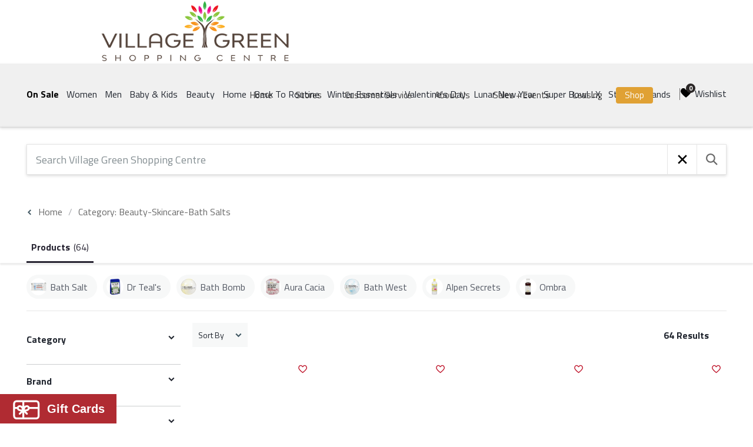

--- FILE ---
content_type: application/javascript; charset=UTF-8
request_url: https://villagegreencentre.com/shop/_next/static/chunks/1656-2da325132dd8be84.js
body_size: 72218
content:
try{!function(){var e="undefined"!=typeof window?window:"undefined"!=typeof global?global:"undefined"!=typeof globalThis?globalThis:"undefined"!=typeof self?self:{},t=(new e.Error).stack;t&&(e._sentryDebugIds=e._sentryDebugIds||{},e._sentryDebugIds[t]="89748b51-0ea7-4c7a-a049-bd0eab3be64a",e._sentryDebugIdIdentifier="sentry-dbid-89748b51-0ea7-4c7a-a049-bd0eab3be64a")}()}catch(e){}(self.webpackChunk_N_E=self.webpackChunk_N_E||[]).push([[1656],{53:e=>{e.exports={theme:"dl_theme__serrI"}},300:(e,t,a)=>{"use strict";a.d(t,{A:()=>i});var r=a(57090);let i=()=>(0,r.Y)("svg",{className:"adept-icon adept-icon--phone",width:"15",height:"24",viewBox:"0 0 15 24",fill:"none",xmlns:"http://www.w3.org/2000/svg",children:(0,r.Y)("path",{fillRule:"evenodd",clipRule:"evenodd",d:"M11.6211 0H3.16939C1.41566 0 0 1.41566 0 3.16939V20.0728C0 21.8265 1.41566 23.2422 3.16939 23.2422H11.6211C13.3748 23.2422 14.7905 21.8265 14.7905 20.0728V3.16939C14.7905 1.41566 13.3748 0 11.6211 0ZM12.9417 17.9599H1.84881V3.16939H12.9417V17.9599Z",fill:"#272432"})})},441:(e,t,a)=>{"use strict";a.d(t,{default:()=>n});var r=a(57090),i=a(5219),l=a(42124);let o=(0,a(23462).AH)("text-transform:capitalize;*{text-transform:capitalize;}"),n=({className:e,productInfo:t})=>{let{t:a}=(0,i.B)();return t.data.size?(0,r.FD)("div",{className:(0,l.x)("adept-product_size_text",e),css:o,children:[a("PRODUCT_SIZE_LABEL"),": ",(0,r.Y)("b",{children:t.data.size})]}):null}},1057:(e,t,a)=>{"use strict";a.d(t,{default:()=>o});var r=a(57090),i=a(42124),l=a(26562);let o=({className:e,components:t,store:a})=>(0,r.Y)("div",{className:(0,i.x)("adept-store-display",e),children:(0,l._)(t,{store:a})})},1514:e=>{e.exports={theme:"brand_theme__5qz06"}},1793:e=>{e.exports={theme:"pdp_theme__rqs8y"}},2774:(e,t,a)=>{"use strict";a.d(t,{N:()=>o});var r=a(51065),i=a(16393),l=a(32563);let o=async e=>{let{product:t,productInfo:a,clickOrigin:o,store:n}=e;if(t&&a){let{model:e,variant:n}=a.selected,{selectedVariant:s}=(0,l.l)({product:t,model:e,variant:n})??{};if(await r.N.trackEvent({category:"store-product-engagement",action:"driving-directions-click",data:{price:a.data.price,brand:t.brand,store_name:t.store.id,product_id:t.id,variant_id:a.data.variantId,sale_price:a.data.salePrice,catalog_source:t.store.catalogSource,inventory_status:a.data.selectedInventory.status,category:t.category??"",label:t.name,click_origin:o,in_stock:a.data.selectedInventory.inStock}}),!s)return;window.dataLayer?.push?.({event:"driving-directions-click",item:[(0,i.Y)(t,s)]})}else await r.N.trackEvent({category:"store-product-engagement",action:"driving-directions-click",data:{brand:null,price:null,product_id:null,variant_id:null,sale_price:null,catalog_source:null,inventory_status:null,category:null,label:null,in_stock:null,click_origin:o,store_name:n?.id??""}})}},4203:(e,t,a)=>{"use strict";a.d(t,{default:()=>i});var r=a(57090);let i=()=>(0,r.FD)("svg",{className:"adept-icon adept-icon--box",width:"22",height:"18",viewBox:"0 0 22 18",fill:"none",xmlns:"http://www.w3.org/2000/svg",children:[(0,r.Y)("path",{d:"M11.2436 0.0365854C11.0972 -0.0121951 10.9265 -0.0121951 10.7802 0.0365854L2.6582 2.79268L10.9997 5.62195L19.3411 2.79268L11.2436 0.0365854Z",fill:"#309700"}),(0,r.Y)("path",{d:"M7.87719 11.1348C7.80402 11.1348 7.73085 11.1104 7.65768 11.086L2.12109 8.91525V13.4518C2.12109 13.7689 2.31622 14.0372 2.6089 14.1348L10.3894 16.7689V8.13477L8.365 10.8909C8.24305 11.0372 8.07231 11.1348 7.87719 11.1348Z",fill:"#309700"}),(0,r.Y)("path",{d:"M14.1216 11.1348C13.9264 11.1348 13.7557 11.0372 13.6338 10.8909L11.6094 8.13477V16.7933L19.3899 14.1592C19.6825 14.0616 19.8777 13.7689 19.8777 13.4762V8.91525L14.3411 11.086C14.2679 11.1104 14.1947 11.1348 14.1216 11.1348Z",fill:"#309700"}),(0,r.Y)("path",{d:"M10.0244 6.5735L1.92683 3.8418L0 6.79302L7.65854 9.79302L10.0244 6.5735Z",fill:"#309700"}),(0,r.Y)("path",{d:"M14.3424 9.79302L22.001 6.79302L20.0741 3.8418L11.9766 6.5735L14.3424 9.79302Z",fill:"#309700"})]})},4204:(e,t,a)=>{"use strict";a.d(t,{default:()=>h});var r=a(57090),i=a(12115),l=a(5219),o=a(42124),n=a(99756),s=a(53823),d=a(70334),c=a(92747),p=a(41024);let u=(0,a(23462).AH)(".adept-search_result-mobile_sort-open_button{height:46px;width:100%;font-weight:800;font-size:16px;color:#fff;background-color:#262a30;&:hover{color:#fff;}}"),h=({className:e,segments:t,searchResult:a,searchActions:h,tab:m,sortOptions:g,min:f=5,icon:x=(0,r.Y)(d.default,{}),arrow:_=(0,r.Y)(s.default,{}),panelIcon:b})=>{let{t:v}=(0,l.B)(),[w,y]=(0,i.useState)(!1);if(!a||"products"!==m||!h)return null;let{suggestions:k}=a,{updateSearchSort:N,updateSelectedFilter:Y,resetSpecificFilter:C}=h,S=g.map(e=>({text:v(`FILTER_${e.id}_${e.order}`.toUpperCase()),value:`${e.id}|${e.order}`})),T=t.reduce((e,t)=>{let a=k.find(e=>e.label===t.segment);return a&&(a.text=v(t.label),e.push({label:a.label_text,options:a})),e},[]);return(0,r.FD)("div",{className:(0,o.x)("adept-search_result-mobile_sort-filter",e),css:u,children:[(0,r.FD)("button",{className:"adept-search_result-mobile_sort-open_button",onClick:()=>y(!0),type:"button",children:[x&&x,v("SEARCH_SORT_MOBILE_BUTTON")]}),(0,r.FD)(c.A,{className:"adept-search_result-mobile_sort-panel",open:w,toggleFn:y,title:v("SEARCH_SORT_MOBILE_BUTTON"),icon:b&&x,children:[T.map(e=>(0,r.Y)(p.A,{suggestion:e.options,min:f,updateSelectedFilter:Y,resetSpecificFilter:C},e.label)),S.length>0&&(0,r.Y)(n.A,{label:v("SEARCH_SORT_TITLE"),inPlace:!0,arrow:_,children:(0,r.Y)("div",{className:"adept-search_result-filters-list",children:S.map(e=>(0,r.Y)("button",{onClick:()=>N(e.value),type:"button",children:e.text},e.text))})}),(0,r.Y)("div",{className:"adept-search_result-mobile_actions-container",children:(0,r.Y)("button",{className:"adept-search_result-mobile_filter-submit_button",onClick:()=>{y(!1)},type:"button",children:v("SEARCH_FILTER_MOBILE_APPLY")})})]})]})}},5192:(e,t,a)=>{"use strict";a.d(t,{default:()=>C});var r=a(57090),i=a(91091),l=a(12115),o=a(28567),n=a(62356),s=a(55526),d=a(5219),c=a(61071),p=a(1057),u=a(69988),h=a(42124),m=a(23462);let g=(0,m.AH)("display:flex;position:relative;padding:30px 0;@media screen and (max-width:768px){display:block;position:relative;}&::before{content:'';background-color:#000000;position:absolute;height:2px;bottom:22px;left:-125rem;width:calc(18% + 125rem);margin-top:-1px;@media (min-width:768px) and (max-width:1200px){width:calc(20% + 125rem);}@media screen and (max-width:768px){width:calc(100% + 125rem);bottom:-20px;}}.swiper{width:100%;overflow:hidden;}.swiper-wrapper{display:flex;}.swiper-slide{flex-shrink:0;}.navigation-container{display:flex;align-items:center;justify-content:flex-end;margin-top:10px;.navigation-btn{display:flex;cursor:pointer;margin:0 5px;svg{width:12px;height:12px;@media screen and (max-width:768px){width:16px;height:16px;}path{stroke:#000;}}&--left{transform:rotate(180deg);}}.stores-carousel-control-page{cursor:pointer;width:6px;height:6px;margin:0 3px;border-radius:50%;border:1px solid #000;@media screen and (max-width:768px){width:8px;height:8px;margin:0 5px;}&[data-active='true']{background-color:#000;}}}.adept-store_carousel-swiper-info{flex:0 0 300px;padding-right:80px;flex-basis:25%;@media screen and (max-width:768px){padding-right:0;}@media (min-width:768px) and (max-width:1200px){padding-right:30px;}.adept-store_carousel-swiper-title{margin-bottom:15px;font-size:40px;@media (min-width:768px) and (max-width:992px){font-size:24px;}@media (min-width:992px) and (max-width:1440px){font-size:35px;}}.adept-store_carousel-swiper-subtitle{font-size:22px;margin-bottom:15px;@media (min-width:768px) and (max-width:992px){font-size:16px;}}.adept-store_carousel-swiper-action{font-size:18px;font-weight:bold;text-decoration:underline;&:focus,&:active{outline:none;}@media screen and (max-width:992px){font-size:16px;}@media screen and (max-width:768px){position:absolute;bottom:30px;left:0;}}}.adept-store_carousel-body{flex:1 1 100%;overflow:hidden;.adept-store-link{.adept-store-logo{position:relative;padding-bottom:100%;max-height:260px;.adept-image{width:100%;position:absolute;margin:auto;top:0;bottom:0;left:0;right:0;height:70%;object-fit:contain;}}.adept-store-name{padding:15px 0;font-weight:bold;border-bottom:1px solid #ccc;white-space:nowrap;overflow:hidden;text-overflow:ellipsis;}}}.adept-store_carousel-background{position:absolute;height:100%;width:100vw;top:0;left:50%;background-color:#f7f7f7;transform:translateX(-50%);z-index:0;}.adept-store_carousel-swiper-info,.adept-store_carousel-body{position:static;z-index:1;}"),f=({activeSlide:e,storesLength:t,isMobile:a,paginationArrows:i,arrow:l})=>{let n=(0,o.Mn)(),s=a?Math.ceil(t/2):Math.ceil(t/4);return(0,r.FD)("div",{className:"navigation-container",children:[(0,r.Y)("button",{className:`navigation-btn navigation-btn--left ${i?"bottom-aligned":"top-aligned"}`,type:"button",onClick:()=>n.slidePrev(),children:l}),[...Array(s)].map((t,i)=>{let l=a?2*i:4*i,o=a?2*i+2:4*i+4;return(0,r.Y)("button",{className:"stores-carousel-control-page",onClick:()=>n.slideTo(i),"data-active":e>=l&&e<o,type:"button"},`${i}-store-nav-btn`)}),(0,r.Y)("button",{className:`navigation-btn navigation-btn--right ${i?"bottom-aligned":"top-aligned"}`,type:"button",onClick:()=>n.slideNext(),children:l})]})},x=({className:e,stores:t,buttonText:a,subtitle:i,title:m,swiperStoreComponents:x,paginationArrows:_,ctaArrow:b,arrow:v,background:w})=>{let y=(0,s.Ub)({query:"(max-width: 768px)"}),{t:k}=(0,d.B)(),[N,Y]=(0,l.useState)(0),{mallName:C}=(0,c.c)();return(0,r.FD)("div",{className:(0,h.x)("adept-store_carousel-swiper",e),css:g,children:[w&&(0,r.Y)("div",{className:"adept-store_carousel-background"}),(0,r.FD)("div",{className:"adept-store_carousel-swiper-info",children:[(0,r.Y)("h2",{className:"adept-store_carousel-swiper-title",children:m??k("STORES_CAROUSEL_TITLE")}),(0,r.Y)("div",{className:"adept-store_carousel-swiper-subtitle",children:i??k("STORES_CAROUSEL_SUBTITLE",{mallName:C})}),(0,r.FD)("div",{className:"adept-store_carousel-swiper-action-container",children:[(0,r.Y)(u.default,{href:"/store",className:"adept-store_carousel-swiper-action",children:a??k("STORES_CAROUSEL_CTA")}),b??b]})]}),(0,r.Y)("div",{className:"adept-store_carousel-body",children:(0,r.FD)(o.RC,{slidesPerView:y?2:4,spaceBetween:20,loop:!0,loopFillGroupWithBlank:!0,slidesPerGroup:y?2:4,modules:[n.FJ,n.Ij],onSlideChange:e=>{Y(e.realIndex)},mousewheel:{forceToAxis:!0},autoplay:{delay:8e3},children:[t.filter(e=>e.url).map(e=>(0,r.Y)(o.qr,{children:(0,r.Y)(p.default,{store:e,components:x})},e.id)),(0,r.Y)(f,{activeSlide:N,storesLength:t.length,isMobile:y,paginationArrows:_,arrow:v})]})})]})},_=(0,m.AH)("position:relative;padding:40px 0;.adept-store_carousel-title{text-align:left;font-weight:bold;position:relative;}.adept-store_carousel-links{display:inline;white-space:nowrap;*{white-space:normal;}.adept-store-display{width:50%;padding:0 12px;margin-right:0;@media screen and (min-width:768px){width:33%;}@media screen and (min-width:1200px){width:25%;}}}.adept-store-display{display:inline-block;margin-right:24px;&:last-of-type{margin-right:0;}}.adept-store_carousel-background{position:absolute;height:100%;width:100vw;top:0;left:50%;background-color:#f7f7f7;transform:translateX(-50%);z-index:0;}&.adept-store_carousel .adept-drag-scroll{.adept-drag-scroll_ref{margin-left:-12px;margin-right:-12px;}}@media screen and (max-width:768px){.adept-store_carousel-title{margin-bottom:15px;}.adept-store_carousel-links{.adept-store-display{width:50%;padding:0;height:0;position:relative;padding-top:50%;margin:0;.adept-store-link{position:absolute;top:0;left:0;width:100%;height:100%;.adept-store-link_anchor{height:100%;width:100%;padding:8px;.adept-store-logo{position:static;top:unset;left:unset;bottom:unset;right:unset;height:100%;padding:20px;box-shadow:6px 6px 8px -4px rgba(0,0,0,0.2);}}}}}.adept-store_carousel-body{.adept-drag-scroll{.adept-drag-scroll_ref{margin:0;padding:0;}.adept-drag-scroll_body{padding:0;}.adept-drag-scroll_btn{width:10px;height:20px;border:none;background-color:transparent;top:calc(50% - 10px);transform:translateY(-50%);svg{width:10px;height:20px;}}}}}");var b=a(73143),v=a(29751),w=a(50790),y=a(22447),k=a(92724);let N=[{props:{components:[{ComponentFn:v.default,props:{className:"adept-desktop"}},{ComponentFn:w.default},{ComponentFn:y.default,props:{className:"adept-desktop"}}]},ComponentFn:k.default}],Y=({className:e,background:t,title:a,stores:i,arrow:l})=>(0,r.FD)("div",{className:(0,h.x)("adept-store_carousel",e),css:_,"data-background":t,children:[t&&(0,r.Y)("div",{className:"adept-store_carousel-background"}),a&&(0,r.Y)("h2",{className:"adept-store_carousel-title",children:a}),(0,r.Y)("div",{className:"adept-store_carousel-body",children:(0,r.Y)(b.A,{arrow:l,data:i.length,children:(0,r.Y)("div",{className:"adept-store_carousel-links",children:i.map(e=>(0,r.Y)(p.default,{store:e,components:N},e.id))})})})]}),C=({className:e,title:t,arrow:a=(0,r.Y)(i.default,{}),background:l,stores:o,type:n,buttonText:s,subtitle:d,swiperStoreComponents:c,pagination_arrows:p,cta_arrow:u})=>0===o.length?null:"Swiper"===n?(0,r.Y)(x,{stores:o,className:e,title:t,buttonText:s,subtitle:d,swiperStoreComponents:c??[],paginationArrows:p,ctaArrow:u,arrow:a}):(0,r.Y)(Y,{background:l,stores:o,title:t,arrow:a,className:e})},5437:e=>{e.exports={theme:"pdp_theme__ouD6O"}},5813:(e,t,a)=>{"use strict";a.d(t,{A:()=>o});var r=a(57090),i=a(42124);let l=(0,a(23462).AH)("width:25px;height:25px;border:3px solid #ffffff;border-right-color:transparent;border-radius:50%;animation:load 1s linear infinite;@-webkit-keyframes load{0%{transform:rotate(0deg);}100%{transform:rotate(360deg);}}@keyframes load{0%{transform:rotate(0deg);}100%{transform:rotate(360deg);}}"),o=({className:e})=>(0,r.Y)("div",{className:(0,i.x)("adept-thin_spinner",e),css:l})},7073:(e,t,a)=>{"use strict";a.d(t,{default:()=>d});var r=a(57090),i=a(39756),l=a(42124),o=a(73143),n=a(91091);let s=(0,a(23462).AH)("position:relative;padding:40px 0;.adept-category_carousel-links{display:inline;white-space:nowrap;*{white-space:normal;}.adept-category-link{height:auto;.adept-category-link_anchor{display:block;height:310px;position:relative;.adept-category-link_name{font-size:var(--text-size-lg);}@media screen and (max-width:768px){height:146px;.adept-category-link_name{font-size:var(--text-size-sm);}}}@media screen and (max-width:768px){.adept-category-link_hover-text{font-size:var(--text-size-xs);}}}}.adept-category_carousel-title{position:relative;font-weight:bold;}.adept-category_carousel-body{display:flex;position:relative;}.adept-category-link{display:inline-block;margin-right:24px;vertical-align:top;}.adept-category-link:last-of-type{margin-right:0;}.adept-category_carousel-prepend{flex:0 0 auto;max-width:35%;}.adept-drag-scroll{min-width:0;flex:1 1 auto;}.adept-category_carousel-background{position:absolute;height:100%;width:100vw;top:0;left:50%;background-color:#f0f1f2;transform:translateX(-50%);z-index:0;}"),d=({className:e,categories:t,arrow:a=(0,r.Y)(n.default,{}),title:d,prepend:c,background:p})=>(0,r.FD)("div",{className:(0,l.x)("adept-category_carousel",e),css:s,"data-background":p,children:[p&&(0,r.Y)("div",{className:"adept-category_carousel-background"}),d&&(0,r.Y)("h3",{className:"adept-category_carousel-title",children:d}),(0,r.FD)("div",{className:"adept-category_carousel-body",children:[c&&(0,r.Y)("div",{className:"adept-category_carousel-prepend",children:c}),(0,r.Y)(o.A,{arrow:a,data:t.length,children:(0,r.Y)("div",{className:"adept-category_carousel-links",children:t.map(e=>(0,r.Y)(i.default,{to:e.link,categoryName:e.name,categoryImage:e.image,description:e.bio},e.name))})})]})]})},8657:(e,t,a)=>{"use strict";a.d(t,{default:()=>f});var r=a(57090),i=a(12115),l=a(97217),o=a(5813),n=a(35796),s=a(61071),d=a(5219),c=a(69988),p=a(23462);let u=(0,p.AH)(".adept-product-notice-disclaimer{font-size:12px;}.adept-notice-link{text-decoration:underline;font-size:12px;border:none;text-align:center;}"),h=({href:e="",children:t=[]})=>(0,r.Y)(c.default,{href:e,className:"adept-notice-link",target:"blank",rel:"noopener noreferrer",children:t}),m=()=>(0,r.Y)("div",{className:"adept-product-notice",css:u,children:(0,r.Y)("div",{className:"adept-product-notice-disclaimer",children:(0,r.Y)(l.x,{i18nKey:"CHECKOUT_NOTICE",components:{a:(0,r.Y)(h,{})}})})}),g=(0,p.AH)(".adept-cart-checkout-button{body.keyboard-nav &:focus{outline-offset:0;outline:2px dotted black;}}"),f=({note:e,setNote:t,phone:a,setPhone:c,cartCount:p,subTotal:u,purchasing:h,checkoutFn:f,requirePhoneNumber:x=!0,includeNote:_=!0})=>{let b=(0,s.c)(),[v,w]=(0,i.useState)(!1),{t:y}=(0,d.B)();return 0===p?null:(0,r.FD)("form",{css:g,className:"adept-cart-checkout",onSubmit:e=>{e.stopPropagation(),e.preventDefault(),w(!0),f().finally(()=>{w(!1)})},children:[(0,r.FD)("div",{className:"adept-cart-checkout-body",children:[(0,r.Y)("div",{className:"adept-cart-checkout-detail",children:(0,r.Y)("p",{children:(0,r.Y)(l.x,{i18nKey:"CHECKOUT_PANEL_TITLE",values:{count:p,subtotal:(0,n.v)(u,b.currencyFormat??b.locale,b.currencyCode)},components:{b:(0,r.Y)("strong",{})}})})}),x&&(0,r.FD)("div",{className:"adept-cart-checkout-phone",children:[(0,r.Y)("input",{autoComplete:"tel",className:`adept-cart-checkout-phone-input ${v?"adept-cart-checkout-phone-input--verify":""}`,type:"tel",required:!0,value:a,onChange:e=>c(e.target.value.replace(/[^\d-]/g,"").slice(0,12))}),!a&&(0,r.FD)(r.FK,{children:[(0,r.Y)("div",{className:"adept-cart-checkout-phone-placeholder adept-desktop",children:y(v?"CHECKOUT_SUBMIT_PHONE_PLACEHOLDER.":"CHECKOUT_PHONE_PLACEHOLDER")}),(0,r.Y)("div",{className:"adept-cart-checkout-phone-placeholder adept-mobile",children:y(v?"CHECKOUT_SUBMIT_PHONE_PLACEHOLDER":"CHECKOUT_PHONE_PLACEHOLDER_SHORT")})]})]}),(0,r.Y)("button",{className:"adept-cart-checkout-button",type:"submit",disabled:h,onClick:()=>w(!0),children:h?(0,r.FD)("div",{role:"alert",className:"adept-cart_loading_message",children:[(0,r.Y)("span",{className:"adept-cart_loading_text",children:"Please wait while we check inventory"}),(0,r.Y)(o.A,{})]}):(0,r.Y)("span",{children:"Proceed to Checkout"})}),(0,r.Y)(m,{})]}),_&&(0,r.Y)("textarea",{className:"adept-cart-checkout-note adept-desktop",placeholder:"Include any notes or special instructions for your order here:",value:e,onChange:e=>t(e.target.value)})]})}},10070:(e,t,a)=>{"use strict";a.d(t,{default:()=>i});var r=a(57090);let i=()=>(0,r.Y)("svg",{className:"adept-icon adept-icon--link",width:"18",height:"20",viewBox:"0 0 18 20",fill:"none",xmlns:"http://www.w3.org/2000/svg",children:(0,r.Y)("path",{d:"M15 14.08C14.24 14.08 13.56 14.38 13.04 14.85L5.91 10.7C5.96 10.47 6 10.24 6 10C6 9.76 5.96 9.53 5.91 9.3L12.96 5.19C13.5 5.69 14.21 6 15 6C16.66 6 18 4.66 18 3C18 1.34 16.66 0 15 0C13.34 0 12 1.34 12 3C12 3.24 12.04 3.47 12.09 3.7L5.04 7.81C4.5 7.31 3.79 7 3 7C1.34 7 0 8.34 0 10C0 11.66 1.34 13 3 13C3.79 13 4.5 12.69 5.04 12.19L12.16 16.35C12.11 16.56 12.08 16.78 12.08 17C12.08 18.61 13.39 19.92 15 19.92C16.61 19.92 17.92 18.61 17.92 17C17.92 15.39 16.61 14.08 15 14.08ZM15 2C15.55 2 16 2.45 16 3C16 3.55 15.55 4 15 4C14.45 4 14 3.55 14 3C14 2.45 14.45 2 15 2ZM3 11C2.45 11 2 10.55 2 10C2 9.45 2.45 9 3 9C3.55 9 4 9.45 4 10C4 10.55 3.55 11 3 11ZM15 18.02C14.45 18.02 14 17.57 14 17.02C14 16.47 14.45 16.02 15 16.02C15.55 16.02 16 16.47 16 17.02C16 17.57 15.55 18.02 15 18.02Z",fill:"#3578AA"})})},10357:(e,t,a)=>{"use strict";a.d(t,{default:()=>n});var r=a(57090),i=a(42124),l=a(5219);let o=(0,a(23462).AH)("text-transform:capitalize;*{text-transform:capitalize;}"),n=({className:e,productInfo:t})=>{let{name:a}=t.data,{t:n}=(0,l.B)();return a?(0,r.Y)("h1",{className:(0,i.x)("adept-product-name",e),css:o,children:n("PDP_PRODUCT_NAME",{productName:a})}):null}},10491:(e,t,a)=>{"use strict";a.d(t,{default:()=>f});var r=a(57090),i=a(12115),l=a(5219),o=a(42124),n=a(76294),s=a(68598),d=a(10261);let c=({className:e,food:t,imageSize:a="medium"})=>(0,r.Y)("div",{className:(0,o.x)("adept-food-image",e),children:(0,r.Y)(d.default,{src:t.images[0],alt:t.name,size:a})}),p=({className:e,food:t})=>{let{name:a}=t;return a?(0,r.Y)("div",{className:(0,o.x)("adept-food-name",e),children:a}):null};var u=a(70074);let h=({className:e,food:t,...a})=>t.price?(0,r.Y)(u.A,{className:(0,o.x)("adept-food-price",e),salePrice:t.price,originalPrice:t.price,...a}):null,m=({className:e,food:t,notAvailableText:a="Food is no longer available"})=>null===t?(0,r.Y)("div",{children:a}):(0,r.FD)("div",{className:(0,o.x)("adept-food-display",e),children:[(0,r.Y)("div",{className:"adept-food-head",children:(0,r.Y)(c,{food:t})}),(0,r.Y)(p,{food:t}),(0,r.Y)(h,{food:t})]}),g=(0,a(23462).AH)("min-height:512px;&.adept-search_result-links--no-result{display:flex;justify-content:center;align-items:center;}.adept-search_result-links-wrapper{display:flex;margin:-15px;flex-wrap:wrap;.adept-search_result-link-wrapper[data-tab='food'],.adept-search_result-link-wrapper[data-tab='services'],.adept-search_result-link-wrapper[data-tab='restaurants']{width:25%;padding:15px;flex:0 0 25%;@media screen and (max-width:1200px){width:33%;flex-basis:33%;}@media screen and (max-width:992px){width:50%;flex-basis:50%;}@media screen and (max-width:576px){width:100%;flex-basis:100%;}}.adept-search_result-link-wrapper[data-tab='products']{width:25%;padding:15px;flex:0 0 25%;@media screen and (max-width:992px){width:33%;flex-basis:33%;}@media screen and (max-width:576px){width:50%;flex-basis:50%;}}.adept-search_result-link-wrapper[data-tab='stores']{width:20%;padding:15px;flex:0 0 20%;@media screen and (max-width:1200px){width:25%;flex-basis:25%;}@media screen and (max-width:1024px){width:33%;flex-basis:33%;}@media screen and (max-width:768px){width:50%;flex-basis:50%;}@media screen and (max-width:576px){width:100%;flex-basis:100%;}}}.adept-search_result-links-spinner_wrapper{position:absolute;top:50%;left:50%;transform:translate(-50%,-50%);}"),f=({className:e,searchResult:t,productComponents:a=[],quickViewComponents:d,preloadNImages:c=4,tab:p,query:u,stores:h=[],page:f})=>{let{t:x}=(0,l.B)(),_=(0,i.useMemo)(()=>{switch(p){case"products":return({data:e,index:t})=>{let i=h.find(t=>t.id===e.store.id)??null;return(0,r.Y)(s.default,{product:e,components:a,quickViewComponents:d,offlineInventory:!0,preloadImage:t<c,store:i,page:f,query:u})};case"restaurants":return({data:e})=>(0,r.Y)(n.A,{store:e,type:"restaurant"});case"food":return({data:e})=>(0,r.Y)(m,{food:e});case"services":return({data:e})=>(0,r.Y)(n.A,{store:e,type:"service"});case"stores":return({data:e})=>(0,r.Y)(n.A,{store:e,type:"store"});default:return()=>(0,r.Y)("div",{children:"Unknown Type"})}},[c,a,d,p]);return t&&t.data?0===t.data.length?(0,r.Y)("div",{className:"adept-search_result-display adept-search_result-display--no-result",children:x("NO_RESULT_TEXT")}):(0,r.Y)("div",{className:(0,o.x)("adept-search_result-links",e),css:g,children:(0,r.Y)("div",{className:"adept-search_result-links-wrapper",children:t.data.map((e,t)=>(0,r.Y)("div",{className:"adept-search_result-link-wrapper","data-tab":p,children:(0,r.Y)(_,{data:e,index:t})},"id"in e?e.id:e.name))})}):null}},10688:(e,t,a)=>{"use strict";a.d(t,{default:()=>o});var r=a(57090),i=a(42124);let l=(0,a(23462).AH)("position:relative;display:flex;column-gap:32px;& > *{width:33%;flex:0 1 33%;}@media screen and (max-width:768px){flex-direction:column;row-gap:32px;& > *{width:100%;}}.adept-vertical_tile-cta{display:flex;justify-content:flex-start;align-items:center;margin-top:12px;text-decoration:underline;font-weight:700;opacity:1;transition:opacity 0.25s ease 0s;font-size:18px;p{margin:0;padding:20px 0;border-top:1px solid #1e1e1e;}.adept-icon--long-arrow{margin-left:8px;transform:translateX(0px);transition:transform 0.25s ease 0s;path{stroke:#000;}}&:hover{opacity:0.5;.adept-icon--long-arrow{transform:translateX(10px);}}}.adept-vertical_tile{@media screen and (max-width:768px){&[data-no-description='true']{flex-direction:column;text-align:center;&.adept-vertical_tile{margin:0;flex-direction:column;.adept-vertical_tile-body{padding:15px 20px 30px 20px;margin:0;}.adept-vertical_tile-image{margin:0;}}}&[data-no-description='false']{&.adept-vertical_tile-reverse{flex-direction:column;.adept-vertical_tile-body{padding:0;}}.adept-vertical_tile-image{margin-bottom:0;}.adept-vertical_tile-title{font-size:var(--text-size-heading-2);}.adept-vertical_tile-text{font-size:16px;line-height:1.2;}.adept-vertical_tile-body{padding:0;margin:10px 0 0 0;}}.adept-vertical_tile-cta{.adept-icon--long-arrow{top:32px;}}}}.adept-store_carousel-background{position:absolute;height:100%;width:100vw;top:0;left:50%;background-color:#f7f7f7;transform:translateX(-50%);z-index:0;}"),o=({className:e,children:t,background:a})=>(0,r.Y)("div",{"data-background":a,className:(0,i.x)("adept-triplet_tile_layout",e),css:l,children:t})},12369:(e,t,a)=>{"use strict";a.d(t,{default:()=>c});var r=a(57090),i=a(12115),l=a(42124);let o=(0,a(23462).AH)("position:relative;.adept-static_position-original{overflow:auto;}.adept-static_position-placeholder{height:1px;overflow:hidden;& > *{transform:translateX(-100%);}}"),n=({className:e,offsetTop:t=0,children:a})=>{let n=(0,i.useRef)(null),s=(0,i.useRef)(null),d=(0,i.useRef)(null);return(0,i.useEffect)(()=>{let e=!1,a=null,r=()=>{if(e||!n.current||!s.current||!d.current)return;e=!0,a=setTimeout(()=>{e=!1},1e3/60);let{top:r,width:i}=n.current.getBoundingClientRect(),l=Math.min(window.innerHeight-r,window.innerHeight-t);if(s.current.style.maxHeight=`${l}px`,n.current.parentNode){let e=n.current.parentNode.getBoundingClientRect().bottom;s.current.style.bottom="",e<=s.current.getBoundingClientRect().bottom&&(s.current.style.bottom=`${window.innerHeight-e}px`)}r<0+t?(s.current.style.position="fixed",s.current.style.top=`${t}px`,0===d.current.childNodes.length&&s.current.childNodes.length>0&&d.current.appendChild(s.current.childNodes[0].cloneNode(!0)),s.current.style.width=`${i}px`):(s.current.style.position="",d.current.innerHTML="")};return r(),window.addEventListener("scroll",r),window.addEventListener("resize",r),()=>{window.removeEventListener("scroll",r),window.removeEventListener("resize",r),a&&clearTimeout(a)}},[t]),(0,i.useEffect)(()=>{window.dispatchEvent(new Event("scroll"))},[a]),(0,r.FD)("div",{className:(0,l.x)("adept-static_position",e),css:o,ref:n,children:[(0,r.Y)("div",{className:"adept-static_position-original",ref:s,children:a}),(0,r.Y)("div",{className:"adept-static_position-placeholder",ref:d})]})};var s=a(74071),d=a(95250);let c=e=>{if(!e.searchResult||"stores"===e.tab)return null;let{includeAppliedFilters:t}=e;return(0,r.FD)(n,{...e,children:[t&&(0,r.Y)(s.default,{...e}),(0,r.Y)(d.default,{...e})]})}},15369:(e,t,a)=>{"use strict";a.d(t,{default:()=>i});var r=a(57090);let i=()=>(0,r.Y)("svg",{className:"adept-icon adept-icon--in-stock",xmlns:"http://www.w3.org/2000/svg",width:"22",height:"22",viewBox:"0 0 22 22",children:(0,r.FD)("g",{id:"Group_346","data-name":"Group 346",transform:"translate(-1120 -1287.856)",children:[(0,r.Y)("circle",{id:"Ellipse_46","data-name":"Ellipse 46",cx:"11",cy:"11",r:"11",transform:"translate(1120 1287.856)",fill:"#55c52c"}),(0,r.Y)("g",{id:"Component_66_6","data-name":"Component 66 – 6",transform:"translate(1126.296 1294.996)",children:(0,r.Y)("path",{id:"Path_119","data-name":"Path 119",d:"M9621.3-1387.83l3.08,2.96,6.328-6.361",transform:"translate(-9621.305 1391.231)",fill:"none",stroke:"#fff",strokeWidth:"2"})})]})})},16469:(e,t,a)=>{"use strict";a.d(t,{L:()=>r});let r=e=>"__ALL__"!==e.value.$eq},16632:(e,t,a)=>{"use strict";a.d(t,{default:()=>i});var r=a(57090);let i=()=>(0,r.Y)("svg",{className:"adept-icon adept-icon--close",width:"25",height:"24",viewBox:"0 0 25 24",fill:"none",xmlns:"http://www.w3.org/2000/svg",children:(0,r.Y)("path",{d:"M23.441 4.13195C23.8144 3.77324 24.0008 3.34037 24 2.83334C24.0008 2.3263 23.8144 1.89343 23.441 1.53472C23.066 1.17749 22.6134 0.999246 22.0833 1C21.5533 0.999246 21.1007 1.17749 20.7257 1.53472L12.5 9.40278L4.27431 1.53472C3.89929 1.17749 3.44675 0.999246 2.91667 1C2.38659 0.999246 1.93404 1.17749 1.55903 1.53472C1.18555 1.89343 0.999212 2.3263 1 2.83334C0.999212 3.34037 1.18555 3.77324 1.55903 4.13195L9.78472 12L1.55903 19.8681C1.18555 20.2268 0.999212 20.6596 1 21.1667C0.999212 21.6737 1.18555 22.1066 1.55903 22.4653C1.93404 22.8225 2.38659 23.0008 2.91667 23C3.44675 23.0008 3.89929 22.8225 4.27431 22.4653L12.5 14.5972L20.7257 22.4653C21.1007 22.8225 21.5533 23.0008 22.0833 23C22.6134 23.0008 23.066 22.8225 23.441 22.4653C23.8144 22.1066 24.0008 21.6737 24 21.1667C24.0008 20.6596 23.8144 20.2268 23.441 19.8681L15.2153 12L23.441 4.13195Z",fill:"black",stroke:"black"})})},16912:e=>{e.exports={theme:"home_theme__LAkQu"}},16951:(e,t,a)=>{"use strict";a.d(t,{default:()=>n});var r=a(57090),i=a(5219),l=a(42124);let o=(0,a(23462).AH)("text-transform:capitalize;*{text-transform:capitalize;}"),n=({className:e,productInfo:t})=>{let{t:a}=(0,i.B)();return t.data.color?(0,r.FD)("div",{className:(0,l.x)("adept-product_color_text",e),css:o,children:[a("PRODUCT_COLOR_LABEL"),": ",(0,r.Y)("b",{children:t.data.color})]}):null}},17185:(e,t,a)=>{"use strict";a.d(t,{Z:()=>s});var r=a(8174);let i=async(e,t)=>{let a=await fetch(e,t);if(!a.ok){let t=await a.json().catch(()=>null);throw Error(`Failed to fetch ${e}: ${a.statusText} ${t?JSON.stringify(t):""}`)}return a.json()},l=e=>{if("number"==typeof e)return{count:e,status:e>0?"in_stock":"out_of_stock"};if("AVAILABLE"===e||"LIMITED_AVAILABILITY"===e)return{count:9999,status:"in_stock"};if("FAILED"===e)return{count:0,status:"unknown"};let t=Number(e);return Number.isNaN(t)?{count:0,status:"unknown"}:{count:t,status:t>0?"in_stock":"out_of_stock"}},o={},n=e=>o[e]??l,s=async({params:e,clientId:t,cancelToken:a,retryCount:l=0})=>{let o=l;do{try{let r=new URL("https://inventoro.skulltula.adeptmind.ai/inventory");r.search=new URLSearchParams({...e}).toString();let l=await i(r,{signal:a,headers:{debug_trace:"ca05dce507b454ed3d6f0396b57959bc"}}),o=n(t)(l.inventory);if("unknown"!==o.status)return o}catch(e){if(!(e instanceof Error)||"AbortError"===e.name)return{count:0,status:"cancelled"};(0,r.t)("inventory").error(e)}o-=1}while(o>0);return{count:0,status:"unknown"}}},18428:(e,t,a)=>{"use strict";a.d(t,{default:()=>d});var r=a(57090),i=a(5219),l=a(42124),o=a(69988),n=a(82294);let s=(0,a(23462).AH)(".category-tiles-title{margin-bottom:10px;font-size:26px;@media screen and (max-width:768px){font-size:20px;}}.category-tiles-description{margin-bottom:30px;}.category-tile{position:relative;width:100%;&:focus,&:active{outline:none;}.category-tile-image{background-position:center center;background-size:cover;width:100%;position:absolute;margin:auto;top:0;bottom:0;left:0;right:0;max-width:100%;max-height:100%;}.category-tile-text{position:absolute;max-width:100%;padding:20px;left:0;bottom:0;color:#ffffff;font-weight:bold;overflow:hidden;text-overflow:ellipsis;font-size:30px;span{display:block;color:#ffffff;font-weight:bold;font-size:30px;}@media screen and (max-width:768px){padding:10px;font-size:20px;span{font-size:20px;}}@media (min-width:1200px) and (max-width:1400px){font-size:22px;span{font-size:22px;}}@media (min-width:768px) and (max-width:1200px){font-size:26px;span{font-size:26px;}}}}.category-tiles-primary{display:grid;margin-bottom:40px;grid-template-columns:repeat(3,1fr);grid-gap:20px;@media screen and (max-width:768px){grid-template-columns:repeat(1,1fr);}.category-tile{padding-top:100%;@media screen and (max-width:768px){padding-top:80%;}}}.category-tiles-secondary{display:grid;grid-template-columns:repeat(6,1fr);grid-gap:20px;@media screen and (max-width:768px){grid-template-columns:repeat(2,1fr);}.category-tile{padding-top:125%;}}"),d=({className:e,large:t,small:a,title:d,showSubtitle:c=!0,opacity:p=.6})=>{let{t:u}=(0,i.B)(),h=async e=>{await (0,n.i)({term:e.title,search_type:"category_carousel",search_category:e.title})};return(0,r.FD)("div",{className:(0,l.x)("adept-category_tiles",e),css:s,children:[(0,r.Y)("h2",{className:"category-tiles-title",children:d??u("HOME_CATEGORIES_TITLE")}),c&&(0,r.Y)("div",{className:"category-tiles-description",children:u("HOME_CATEGORIES_SUBTITLE")}),(0,r.Y)("div",{className:"category-tiles-primary",children:t.map(e=>(0,r.FD)(o.default,{href:e.query,className:"category-tile",onClick:async()=>h(e),children:[(0,r.Y)("div",{className:"category-tile-image",style:{backgroundImage:`linear-gradient(rgba(255, 255, 255, 0.1), rgba(0, 0, 0, ${p})), url('${e.desktopImage.url}')`}}),(0,r.Y)("div",{className:"category-tile-text",children:e.title})]},e.id))}),(0,r.Y)("div",{className:(0,l.x)("category-tiles-secondary",{"category-tiles-secondary_count-odd":a.length%2==1}),children:a.map(e=>(0,r.FD)(o.default,{href:e.query,className:"category-tile",onClick:async()=>h(e),children:[(0,r.Y)("div",{className:"category-tile-image",style:{backgroundImage:`linear-gradient(rgba(255, 255, 255, 0.1), rgba(0, 0, 0, 0.6)), url('${e.desktopImage.url}')`}}),(0,r.Y)("div",{className:"category-tile-text",children:e.title})]},e.id))})]})}},20023:(e,t,a)=>{"use strict";a.d(t,{default:()=>o});var r=a(57090),i=a(42124);let l=(0,a(23462).AH)("font-size:16px;line-height:24px;.adept-price_change_notice-text[data-status='decrease']{color:#309700;}.adept-price_change_notice-text[data-status='increase']{color:#e71306;}"),o=({className:e,price:t=0,salePrice:a=0})=>t===a?null:(0,r.FD)("div",{className:(0,i.x)("adept-price_change_notice",e),css:l,children:[(0,r.Y)("span",{className:"adept-price_change_notice-text","data-status":a<t?"decrease":"increase",children:` Price ${a<t?"dropped":"increased"} by ${Math.abs(100-a/t*100).toFixed(2)}%`}),(0,r.FD)("span",{children:["\xa0",`(was $${t} when added to cart)`]})]})},20729:(e,t,a)=>{"use strict";a.d(t,{default:()=>n});var r=a(57090),i=a(97217),l=a(42124);let o=({children:e,href:t,className:a})=>(0,r.Y)("a",{href:t,className:`adept-anchor ${a||""}`,target:"_blank",rel:"noopener noreferrer",children:e}),n=({className:e,product:t})=>(0,r.Y)("div",{className:(0,l.x)("adept-product-disclaimer",e),children:(0,r.Y)(i.x,{i18nKey:"PRODUCT_DISCLAIMER",components:{strong:(0,r.Y)("b",{}),toc_link:(0,r.Y)(o,{})},values:{storeName:t.store.name}})})},21069:(e,t,a)=>{"use strict";a.d(t,{default:()=>o});var r=a(57090),i=a(10261),l=a(42124);let o=({className:e,product:t})=>t.store.logo||t.store.name?(0,r.Y)("div",{className:(0,l.x)("adept-product-store_logo",e),children:(0,r.Y)(i.default,{src:t.store.logo,alt:t.store.name})}):null},21077:(e,t,a)=>{"use strict";a.d(t,{default:()=>o});var r=a(57090),i=a(5219),l=a(42124);let o=({className:e,wishlistItems:t})=>{let{t:a}=(0,i.B)();return(0,r.Y)("div",{className:(0,l.x)("adept-wishlist-count",e),children:(0,r.Y)("p",{children:a("WISHLIST_COUNT",{count:t.length})})})}},22377:(e,t,a)=>{"use strict";a.d(t,{default:()=>o});var r=a(57090),i=a(97217),l=a(42124);let o=({className:e})=>(0,r.Y)("div",{className:(0,l.x)("adept-wishlist-subtitle",e),children:(0,r.Y)(i.x,{i18nKey:"WISHLIST_SUBTITLE",components:{strong:(0,r.Y)("b",{})}})})},22447:(e,t,a)=>{"use strict";a.d(t,{default:()=>o});var r=a(57090),i=a(42124),l=a(48417);let o=({className:e,store:t,showIcon:a=!1})=>{let{name:o}=t;return(0,r.FD)("div",{className:(0,i.x)("adept-store-name",e),children:[o,a&&(0,r.Y)(l.default,{})]})}},23595:(e,t,a)=>{"use strict";a.d(t,{default:()=>p});var r=a(57090),i=a(42124),l=a(5813),o=a(34116),n=a(61071),s=a(23462);let d=(0,s.AH)("a{display:inline;text-decoration:underline;}.adept-icon,.adept-status{margin-right:5px;}"),c=(0,s.AH)("margin-bottom:35px;display:flex;font-size:13px;align-items:center;.adept-cart_product_loader{border-color:#61b245;border-right-color:transparent;height:20px;width:20px;}.adept-cart_product_loading_message{margin-left:10px;}"),p=({className:e,productInfo:t,type:a,purchasing:s})=>{let{clientId:p}=(0,n.c)(),{selectedInventory:u,phone:h,storeUrl:m}=t.data,g=(0,o.b)(p,a);return s?(0,r.FD)("div",{css:c,children:[(0,r.Y)(l.A,{className:"adept-cart_product_loader"}),(0,r.Y)("span",{className:"adept-cart_product_loading_message",children:"Checking inventory"})]}):(0,r.Y)("div",{className:(0,i.x)("adept-product-inventory",e),css:d,children:g(u.status,{phone:h,storeUrl:m})})}},23989:e=>{e.exports={theme:"vsm_theme__itxZA"}},23991:(e,t,a)=>{"use strict";a.d(t,{default:()=>s});var r=a(57090),i=a(42124),l=a(10261),o=a(35989);let n=(0,a(23462).AH)(".adept-product-image_carousel-button{padding:0;border:1px solid transparent;&[data-active='true']{border:1px solid #000;}}"),s=({className:e,productInfo:t})=>{let{carouselImages:a}=t.data,{updateImage:s}=t.actions,{image:d}=t.selected;return(0,r.Y)("div",{className:(0,i.x)("adept-product-image_carousel",e),css:n,role:"region","aria-label":"carousel",children:a.map((e,i)=>(0,r.Y)("button",{className:"adept-product-image_carousel-button","data-active":i===d,onClick:()=>s(i),type:"button",onFocus:o.F4,"aria-label":`image ${i+1} of ${a.length}`,children:(0,r.Y)(l.default,{src:e,alt:t.data.name,size:"small"})},e.url))})}},25831:(e,t,a)=>{"use strict";a.d(t,{default:()=>s});var r=a(57090),i=a(5219),l=a(42124),o=a(94662);let n=(0,a(23462).AH)("text-transform:capitalize;*{text-transform:capitalize;}.adept-dropdown-label{display:flex;.adept-dropdown-label-type{width:100px;}}.adept-dropdown_btn{width:100%;}"),s=({className:e,product:t,productInfo:a,showLabel:s=!0,showSingleSelected:d=!1,arrow:c})=>{let{t:p}=(0,i.B)(),u=t.models[a.selected.model]?.variants,h=u?.[a.selected.variant];if(!h)return null;let m=(0,r.FD)("div",{className:"adept-dropdown-label",children:[s&&(0,r.FD)("div",{className:"adept-dropdown-label-type",children:[p("PRODUCT_SIZE_LABEL"),":"]}),(0,r.Y)("div",{className:"adept-dropdown-label-text",children:h.size})]}),g=u.flatMap((e,t)=>e.size?[{text:e.size,value:t,display:e.id!==h.id}]:[]);return 0===g.length?null:(0,r.Y)("div",{className:(0,l.x)("adept-product-size_select",e),css:n,children:d&&1===g.length?(0,r.FD)("h2",{className:"adept-product-size_picker-label",children:[(0,r.Y)("span",{className:"adept-product-size_picker-label-type",children:`${p("PRODUCT_SIZE_LABEL")}: `}),(0,r.Y)("span",{className:"adept-product-size_picker-label-text",children:h.size})]}):(0,r.Y)(o.A,{label:m,options:g.filter(e=>e.display),onChange:a.actions.updateVariant,arrow:c})})}},26215:(e,t,a)=>{"use strict";a.d(t,{default:()=>u});var r=a(57090),i=a(55526),l=a(5219),o=a(42124),n=a(69988),s=a(40028),d=a(82294),c=a(62058);let p=(0,a(23462).AH)("position:relative;display:flex;width:300px;height:100%;padding:32px 36px 52px 16px;flex-direction:column;justify-content:center;align-items:center;background-color:rgb(247,248,248);text-align:center;color:var(--text-color,#222730);margin-right:20px;@media screen and (max-width:768px){display:block;width:100%;height:auto;padding:0 28px 28px 8px;}&::after{content:'';position:absolute;display:block;width:100%;height:100%;border:4px solid var(--product-carousel-prepend-cta-border-color,#000);top:-10px;left:-10px;pointer-events:none;&:hover{border-color:var(--product-carousel-prepend-cta-border-hover-color,#000000);}@media screen and (max-width:768px){border:5px solid var(--product-carousel-prepend-cta-border-color,#000000);}}.adept-new_arrival_tags{.adept-new_arrival_tag-count{font-weight:bold;font-size:64px;line-height:64px;@media screen and (max-width:768px){display:inline;font-size:18px;&::after{content:' ';}}}.adept-new_arrival_tag-description{font-weight:normal;margin-bottom:15px;font-size:32px;line-height:48px;@media screen and (max-width:768px){display:inline;font-size:18px;}}}.adept-new_arrival_tag-link{position:relative;min-width:70%;padding:12px;margin-top:20px;font-weight:var(--text-weight-bold);border:3px solid var(--product-carousel-prepend-cta-border-color,var(--primary-color,#000000));background-color:var(--product-carousel-prepend-cta-background-color);color:var(--product-carousel-prepend-cta-text-color,var(--text-color,'inherit'));&:hover{background-color:var(--product-carousel-prepend-cta-background-hover-color);border-color:var(--product-carousel-prepend-cta-border-hover-color,var(--primary-color,#000000));color:var(--product-carousel-prepend-cta-text-hover-color,var(--text-color,'inherit'));}@media screen and (max-width:768px){display:block;margin:0 auto;border:2px solid var(--product-carousel-prepend-cta-border-color,var(--primary-color));}}"),u=({className:e})=>{let{t}=(0,l.B)(),a=(0,c.GV)(e=>e.config.flags),u=(0,i.Ub)({query:"(max-width: 768px)"}),h=async()=>{(0,s.L)({time:Date.now(),clickOrigin:"new-arrivals-carousel"},"search-click"),await (0,d.i)({term:a["adept-brand-promotion"]?"H&M":"new-arrivals",search_type:"new_arrival_carousel"})};return(0,r.FD)("div",{className:(0,o.x)("adept-new_arrival_tag",e),css:p,children:[(0,r.FD)("div",{className:"adept-new_arrival_tags",role:"heading","aria-level":3,children:[(0,r.Y)("div",{className:"adept-new_arrival_tag-count",children:t("TAG_NEW_ARRIVAL_HEADING")}),(0,r.Y)("div",{className:"adept-new_arrival_tag-description",children:t(u?"TAG_NEW_ARRIVAL_TEXT_MOBILE":"TAG_NEW_ARRIVAL_TEXT")})]}),(0,r.Y)(n.default,{href:t("TAG_NEW_ARRIVAL_LINK_QUERY"),prefetch:!1,className:"adept-new_arrival_tag-link",onClick:h,children:t("TAG_NEW_ARRIVAL_LINK_TEXT")})]})}},26223:(e,t,a)=>{"use strict";a.d(t,{default:()=>o});var r=a(57090),i=a(42124);let l=(0,a(23462).AH)("font-weight:var(--text-weight-bold) !important;font-size:var(--text-size-xxl) !important;margin-bottom:20px !important;"),o=({text:e,formatTitle:t,className:a})=>{let o=t?e.split("-").join(": "):e;return(0,r.Y)("h1",{css:l,className:(0,i.x)(a,"adept-search_result-title"),children:o})}},27657:(e,t,a)=>{"use strict";a.d(t,{default:()=>i});var r=a(57090);let i=()=>(0,r.Y)("svg",{className:"adept-icon adept-icon--slim-heart",width:"18",height:"16",viewBox:"0 0 18 16",fill:"none",xmlns:"http://www.w3.org/2000/svg",children:(0,r.Y)("path",{d:"M15.0661 2.31372C13.4547 0.940524 11.0582 1.18752 9.57918 2.71363L8.99991 3.31055L8.42064 2.71363C6.94452 1.18752 4.54509 0.940524 2.9337 2.31372C1.08708 3.88982 0.990044 6.71856 2.64259 8.42698L8.33242 14.3021C8.69998 14.6814 9.2969 14.6814 9.66446 14.3021L15.3543 8.42698C17.0098 6.71856 16.9127 3.88982 15.0661 2.31372Z",stroke:"black"})})},27913:(e,t,a)=>{"use strict";a.d(t,{default:()=>n});var r=a(57090),i=a(5219),l=a(42124);let o=(0,a(23462).AH)("font-weight:bold;font-size:16px;"),n=({className:e,searchResult:t,boldCount:a=!1})=>{let{t:n}=(0,i.B)();if(!t)return null;let{count:s}=t;return 0===s?null:(0,r.Y)("div",{className:(0,l.x)("adept-search_result-count",e),css:o,children:(0,r.Y)("span",{dangerouslySetInnerHTML:{__html:a?`<b>${s}${s>=1e4?"+":""}</b> ${n("SEARCH_COUNT_TEXT")}`:`${s}${s>=1e4?"+":""} ${n("SEARCH_COUNT_TEXT")}`}})})}},27928:(e,t,a)=>{"use strict";a.d(t,{GoogleMap:()=>u});var r=a(57090),i=a(98500),l=a.n(i),o=a(37206),n=a(5219),s=a(62058),d=a(14130);let c=(0,a(23462).AH)("width:100%;height:100%;.map{width:100%;height:100%;margin:auto;border-radius:20px;overflow:hidden;box-shadow:0px 11px 21px -5px rgba(0,0,0,0.74);}.adept-map-title{font-size:var(--text-size-lg);text-align:left;margin-bottom:10px;}.adept-maps-link{margin-top:10px;white-space:nowrap;font-size:var(--text-size-xs);font-weight:var(--text-weight-semibold);text-decoration:underline;display:flex;justify-content:center;align-items:center;@media screen and (max-width:1300px){white-space:normal;}svg{margin-right:10px;transform:rotate(45deg);overflow:visible;position:relative;bottom:2px;}}"),p=(0,o.default)(async()=>a.e(4320).then(a.bind(a,34320)).then(e=>e.MapWithMarker),{loadableGenerated:{webpack:()=>[34320]},ssr:!1}),u=({mallName:e,address:t,trackClick:a,showCTA:i=!0,ctaCopy:o,title:u=""})=>{let h=(0,s.GV)(e=>e.config.mallConfig),{t:m}=(0,n.B)(),g="";if(t)g=t;else if(h?.mallAddress){let{locality:e,region:t,street:a,postal_code:r}=h.mallAddress;g=`${a}, ${e}, ${t}, ${r}`}return g?(0,r.FD)("div",{css:c,children:[u&&(0,r.Y)("h2",{className:"adept-map-title",children:u}),(0,r.Y)("div",{className:"adept-map-container",children:(0,r.Y)(p,{address:g})}),i&&(0,r.FD)(l(),{href:`http://maps.google.com?q=${encodeURIComponent(g)}`,prefetch:!1,className:"adept-maps-link",target:"_blank",onClick:()=>{a&&a()},children:[(0,r.Y)(d.default,{}),o??m("MAP_CTA",{mallName:e})]})]}):null}},28964:(e,t,a)=>{"use strict";a.d(t,{default:()=>i});var r=a(57090);let i=()=>(0,r.FD)("svg",{className:"adept-icon",width:"22",height:"20",viewBox:"0 0 22 20",fill:"none",xmlns:"http://www.w3.org/2000/svg",children:[(0,r.Y)("path",{d:"M21.6351 15.6166L13.3865 1.36704C12.8999 0.509742 11.9963 0 11 0C10.0037 0 9.12322 0.509742 8.61348 1.36704L0.364929 15.6166C-0.121643 16.4739 -0.121643 17.4934 0.364929 18.3507C0.851501 19.208 1.75513 19.7177 2.75145 19.7177H19.2486C20.2449 19.7177 21.1253 19.208 21.6351 18.3507C22.1216 17.4934 22.1216 16.4739 21.6351 15.6166ZM20.1058 17.4934C20.0363 17.6324 19.7815 17.98 19.2486 17.98H2.75145C2.24171 17.98 1.98684 17.6324 1.89415 17.4934C1.80147 17.3544 1.63928 16.9373 1.89415 16.4971L10.1427 2.27067C10.3976 1.83044 10.8378 1.7841 11 1.7841C11.1622 1.7841 11.6024 1.83044 11.8573 2.27067L20.1058 16.4971C20.3839 16.9373 20.1985 17.3312 20.1058 17.4934Z",fill:"#E71306"}),(0,r.Y)("path",{d:"M10.9541 13.0014C11.4407 13.0245 11.8577 12.6538 11.8577 12.1672L12.0894 6.42105C12.0894 6.39788 12.0894 6.35154 12.0894 6.32837C12.0662 5.70278 11.5333 5.23938 10.9309 5.26255C10.3053 5.28572 9.84192 5.81863 9.86509 6.42105L10.0968 12.1672C10.1431 12.6075 10.5139 12.9782 10.9541 13.0014Z",fill:"#E71306"}),(0,r.Y)("path",{d:"M11.0002 16.3598C11.6912 16.3598 12.2514 15.7996 12.2514 15.1086C12.2514 14.4176 11.6912 13.8574 11.0002 13.8574C10.3092 13.8574 9.74902 14.4176 9.74902 15.1086C9.74902 15.7996 10.3092 16.3598 11.0002 16.3598Z",fill:"#E71306"})]})},29751:(e,t,a)=>{"use strict";a.d(t,{default:()=>s});var r=a(57090),i=a(5772),l=a(42124),o=a(90836);let n=(0,a(23462).AH)(".adept-image{object-fit:fill;}"),s=({className:e,store:t,width:a,height:s})=>{let d=t.images[0]??o.f;return(0,r.Y)("div",{className:(0,l.x)("adept-store-image",e),css:n,children:(0,r.Y)(i.default,{src:d,alt:t.name,width:a??310,height:s??377,className:"adept-image"})})}},30318:(e,t,a)=>{"use strict";a.d(t,{default:()=>d});var r=a(57090),i=a(5219),l=a(84816),o=a(40960),n=a(42124);let s=(0,a(23462).AH)("letter-spacing:normal;color:var(--text-color);stroke:var(--primary-color);&.adept-product-action--wishlist--active{svg{fill:var(--primary-color);}}path{stroke:var(--primary-color);}&[data-active='true']{.adept-icon{path{fill:var(--primary-color);}}}@media (hover:none){&:not([data-active='true']):hover{path{fill:#fff !important;}}}.adept-icon{margin-left:8px;margin-right:8px;}body.keyboard-nav &:focus{outline-offset:-2px;outline:2px dotted black;}&[data-active='true']{background-color:var(--cta-background-hover-color);.adept-icon{stroke:var(--cta-text-hover-color);path{fill:var(--cta-text-hover-color);}}}@media (min-width:768px){&.adept-product-action.adept-product-action--wishlist:hover{background-color:var(--cta-background-hover-color);color:var(--cta-text-hover-color);}}"),d=({className:e,productInfo:t,icon:a=(0,r.Y)(l.default,{}),standalone:d=!1,showStatusIcon:c=!1,activeIcon:p=(0,r.Y)(o.default,{}),component:u,wishlistTrigger:h})=>{let{t:m}=(0,i.B)(),g="";switch(u){case"pdp":g="product_display_page_cta";break;case"plp":g="product_listing_page"}return"pdp"===u&&"HeartIcon"===h?null:(0,r.FD)("button",{className:(0,n.x)("adept-product-action adept-product-action--wishlist",!c&&t.status.productInWishlist?"adept-product-action--wishlist--active":"",e),css:s,"data-active":t.status.productInWishlist,"data-standalone":d,onClick:e=>{e.stopPropagation(),e.preventDefault(),t.actions.toggleProductInWishlist(g),window?.plausible?.(`Wishlist: ${t.status.productInWishlist?"Remove":"Add"}`)},type:"button",children:[c&&t.status.productInWishlist?p:a,m(t.status.productInWishlist?"PRODUCT_WISHLIST_ACTIVE_TEXT":"PRODUCT_WISHLIST_NORMAL_TEXT")]})}},31857:(e,t,a)=>{"use strict";a.d(t,{default:()=>f});var r=a(57090),i=a(5772),l=a(73321),o=a(5219),n=a(42124),s=a(300);let d=()=>(0,r.Y)("svg",{className:"adept-icon adept-icon--cursor",width:"17",height:"18",viewBox:"0 0 17 18",fill:"none",xmlns:"http://www.w3.org/2000/svg",children:(0,r.Y)("path",{fillRule:"evenodd",clipRule:"evenodd",d:"M0.998047 0L16.6847 8.34669L11.5808 10.2942L14.7955 14.4089L11.641 16.8735L8.42629 12.7588L5.30186 17.24L0.998047 0Z",fill:"#272432"})});var c=a(62058),p=a(35989),u=a(61071);let h=(0,a(23462).AH)("width:100%;display:flex;align-items:center;padding:30px 0;column-gap:30px;position:relative;margin-bottom:40px;@media screen and (max-width:1200px){flex-wrap:wrap;padding:20px 0;column-gap:20px;}.adept-search_result-banner_background{position:absolute;height:100%;width:100vw;top:0;left:50%;background-color:#f0f1f2;transform:translateX(-50%);z-index:0;border:1px solid #e6e6e6;}.adept-search_result-banner_logo{z-index:1;background-color:#fff;padding:20px;box-shadow:0 3px 6px 0 rgba(0,0,0,0.2);border-radius:var(--adept-border-radius,11px);display:flex;flex:0 0 20%;max-width:20%;justify-content:center;max-height:130px;.adept-image{min-width:50px;object-fit:contain;height:auto;}@media (max-width:1200px){flex:0 0 25%;max-width:25%;}}.adept-search_result-banner_content{z-index:1;flex:1 1 40%;max-width:40%;display:flex;flex-direction:column;flex-flow:row wrap;row-gap:10px;column-gap:10px;&.full{flex:1 1 70%;max-width:70%;}}.adept-search_result-banner_title{text-transform:none;margin:0;z-index:1;font-size:var(--text-size-xl);padding:0;font-weight:bold;flex:0 0 100%;}.adept-search_result-banner_description{z-index:1;padding:0;margin:0;flex:0 0 100%;@media screen and (max-width:768px){display:none;}}.adept-search_result-banner_description_button{border:none;background:none;color:var(--primary-color);font-size:var(--text-size-sm);font-weight:var(--text-weight-semibold);display:inline;body.keyboard-nav &:focus{outline-offset:-2px;outline:2px dotted black;}}.adept-search_result-banner_description_text{font-size:var(--text-size-sm);overflow:hidden;display:-webkit-box;line-clamp:2;-webkit-line-clamp:2;-webkit-box-orient:vertical;margin-bottom:0;&[data-showmore='true']{line-clamp:unset;-webkit-line-clamp:unset;}}.adept-search_result-banner_phone,.adept-search_result-banner_directory{z-index:1;text-decoration:underline;display:flex;align-items:center;font-size:var(--text-size-sm);.adept-icon{height:20px;margin-right:10px;path{stroke:var(--text-color);}}body.keyboard-nav & a:focus{outline-offset:2px;outline:2px dotted black;}}.adept-search_result-banner_image{z-index:1;height:75%;flex:0 0 40%;max-width:40%;display:flex;box-shadow:0 3px 6px 0 rgba(0,0,0,0.2);border-radius:var(--adept-border-radius,11px);overflow:hidden;max-height:130px;.adept-image{object-fit:cover;width:100%;}@media screen and (max-width:1200px){margin-top:20px;flex:1 0 100%;max-width:100%;}}");var m=a(12115);let g=({description:e})=>{let{t}=(0,o.B)(),[a,i]=(0,m.useState)(!1),[l,n]=(0,m.useState)(!1),s=(0,m.useRef)(null);return((0,m.useEffect)(()=>{let e=()=>{if(s.current){let{scrollHeight:e,clientHeight:t}=s.current;l?n(!1):i(e>t)}};return l||e(),window.addEventListener("resize",e),window.addEventListener("load",e),()=>{window.removeEventListener("resize",e),window.addEventListener("load",e)}},[l]),e)?(0,r.FD)("div",{className:"adept-search_result-banner_description",children:[(0,r.Y)("p",{className:"adept-search_result-banner_description_text","data-showmore":l,ref:s,children:e}),a&&(0,r.Y)("button",{className:"adept-search_result-banner_description_button",onClick:()=>n(!l),type:"button",children:t(l?"BANNER_SHOW_LESS":"BANNER_SHOW_MORE")})]}):null},f=({className:e,storeBanner:t,bannerImage:a=!0})=>{let{t:m}=(0,o.B)(),f=(0,l.usePathname)(),{routeAliases:x}=(0,u.c)(),_=(0,c.GV)(e=>e.config.flags);return(x&&(0,p.G7)("/store",f,x)||f.includes("/store"))&&t&&_["adept-unified-search"]?(0,r.FD)("section",{className:(0,n.x)("adept-search_result-banner",e),css:h,"aria-label":m("UNIFIED_SEARCH_TOP_RESULTS")+" "+m("BREADCRUMB_STORE"),children:[(0,r.Y)("div",{className:"adept-search_result-banner_background"}),t.logo&&(0,r.Y)("div",{className:"adept-search_result-banner_logo",children:(0,r.Y)(i.default,{src:t.logo,alt:t.name,loading:"eager",width:400,height:400,className:"adept-image"})}),(0,r.FD)("div",{className:`adept-search_result-banner_content ${a?"":"full"}`,children:[(0,r.Y)("h2",{className:"adept-search_result-banner_title",children:_["alternative-store-banner-copy"]?m("ALTERNATIVE_BANNER_STORE_NAME",{storeName:t.name}):m("BANNER_STORE_NAME",{storeName:t.name})}),t.description&&(0,r.Y)(g,{description:t.description},t.id),t.phone&&"-"!==t.phone.trim()&&(0,r.FD)("div",{className:"adept-search_result-banner_phone",children:[(0,r.Y)(s.A,{}),(0,r.Y)("a",{href:`tel:${t.phone}`,children:t.phone})]}),t.directoryUrl&&(0,r.FD)("div",{className:"adept-search_result-banner_directory",children:[(0,r.Y)(d,{}),(0,r.Y)("a",{href:t.directoryUrl,target:"_blank",rel:"noreferrer",children:m("BANNER_MORE_INFO")})]})]}),t.banner&&a&&(0,r.Y)("div",{className:"adept-search_result-banner_image",children:(0,r.Y)(i.default,{src:t.banner,alt:t.name,loading:"eager",height:130,width:400,className:"adept-image"})})]}):null}},31878:e=>{e.exports={theme:"service_theme__q9w_A"}},32059:(e,t,a)=>{"use strict";a.d(t,{default:()=>b});var r=a(57090),i=a(12115),l=a(73321),o=a(5219),n=a(42124),s=a(53823),d=a(23462);let c=(0,d.AH)("display:flex;align-items:center;.adept-pagination_button{border-bottom:1px solid transparent;&[data-active='true']{border-bottom-color:#ccc;}&[data-disabled='true']{opacity:0.7;}}.adept-pagination_direction{&[data-disabled='true']{opacity:0.7;}}.adept-pagination_direction,.adept-pagination_button{display:flex;justify-content:center;align-items:center;}.adept-pagination_button-container{display:flex;}.adept-pagination_direction--right{transform:rotate(180deg);}");var p=a(61071),u=a(69988);let h=({page:e,children:t,className:a,disabled:i,active:o,...n})=>{let{locale:s,localeMap:d}=(0,p.c)(),c=(0,l.usePathname)(),h=(0,l.useSearchParams)(),m=d?Object.entries(d).find(([e,t])=>t===s)?.[0]??s:s;if(i)return(0,r.Y)("div",{className:a,"data-disabled":!0,children:t});let g=new URLSearchParams(h);return g.set("page",e.toString()),0===e&&g.delete("page"),(0,r.Y)(u.default,{href:`${c.replace(`/${m}`,"")}?${g.toString()}`,prefetch:!1,className:a,"data-active":o,"aria-current":o?"page":void 0,...n,children:t})};var m=a(63640),g=a.n(m);let f=({max:e,page:t})=>{let a=(0,l.usePathname)(),{prodUrl:i}=(0,p.c)(),o=`${i}/shop`;return(0,r.FD)(g(),{children:[t>2&&(0,r.Y)("link",{rel:"prev",href:`${o}${a}?page=${t-1}`},"pagination-prev-page"),2===t&&(0,r.Y)("link",{rel:"prev",href:`${o}${a}`},"pagination-prev-page"),t<e&&(0,r.Y)("link",{rel:"next",href:`${o}${a}?page=${t+1}`},"pagination-next-page")]})},x=({className:e,arrow:t=(0,r.Y)(s.default,{}),max:a=10,disabled:d,initValue:p,display:u=5,onChange:m,doubleDigits:g,showTotal:x,showActionName:_})=>{let b,v,{t:w}=(0,o.B)(),y=(b=(0,i.useRef)(!1),(0,i.useEffect)(()=>{b.current||(b.current=!0)},[]),b.current),k=parseInt((0,l.useSearchParams)().get("page")??"0",10)||p+1;if((0,i.useEffect)(()=>{y&&m?.(k-1)},[k]),a<2)return null;let N=e=>String(e).padStart(2,"0");return(0,r.FD)(r.FK,{children:[(0,r.Y)(f,{page:k,max:a}),(0,r.FD)("div",{className:(0,n.x)("adept-pagination",e),css:c,children:[(0,r.FD)(h,{page:k-1,className:"adept-pagination_direction adept-pagination_direction--left",disabled:d||k<2,children:[t,_&&(0,r.Y)("span",{children:w("PAGINATION_PREVIOUS")})]}),(0,r.FD)("div",{className:"adept-pagination_button-container",children:[[...Array(v=Math.min(u,a)).keys()].map(e=>e+1+Math.min(Math.max(Math.floor(k-v/2),0),a-v)).map(e=>(0,r.Y)(h,{page:e,disabled:d,active:k===e,className:"adept-pagination_button",children:(0,r.Y)(r.FK,{children:g?N(e):e})},e)),x&&(0,r.Y)(h,{page:a,disabled:d,active:k===a,className:"adept-pagination_button adept-pagination_button--last",children:(0,r.Y)(r.FK,{children:g?N(a):a})},a)]}),(0,r.FD)(h,{page:k+1,className:"adept-pagination_direction adept-pagination_direction--right",disabled:d||k+1>a,children:[_&&(0,r.Y)("span",{children:w("PAGINATION_NEXT")}),t]})]})]})},_=(0,d.AH)(".adept-button{width:40px;height:40px;font-weight:500;font-size:16px;color:var(--text-color,#23272f);}.adept-pagination_direction{background-color:#eaecec;}.adept-icon{width:10px;height:15px;path{fill:var(--text-color,#23272f);}}.adept-pagination_button,.adept-pagination_button[data-active='true']{border:none;}.adept-pagination_button[data-active='true']{font-weight:700;}"),b=({className:e,loading:t=!1,searchConfig:a,searchResult:i,searchActions:l,arrow:o=(0,r.Y)(s.default,{}),display:d=3,doubleDigits:c=!1,showTotal:p=!1,showActionName:u=!1})=>{if(!a||!i||!l)return null;let{start:h,size:m}=a,{getPage:g}=l,{count:f}=i;return 0===f?null:(0,r.Y)("div",{className:(0,n.x)("adept-search_result-pagination",e),css:_,children:(0,r.Y)(x,{initValue:h,max:Math.ceil(f/m),display:d,onChange:e=>g(e),arrow:o,disabled:t,doubleDigits:c,showTotal:p,showActionName:u},h)})}},32515:(e,t,a)=>{"use strict";a.d(t,{default:()=>i});var r=a(57090);let i=()=>(0,r.Y)("svg",{className:"adept-icon adept-icon--search-alt",xmlns:"http://www.w3.org/2000/svg",width:"17.62",height:"17.62",viewBox:"0 0 17.62 17.62",children:(0,r.FD)("g",{id:"Icon_feather-search","data-name":"Icon feather-search",transform:"translate(1 1)",children:[(0,r.Y)("path",{id:"Path_9","data-name":"Path 9",d:"M18.016,11.258A6.758,6.758,0,1,1,11.258,4.5a6.758,6.758,0,0,1,6.758,6.758Z",transform:"translate(-4.5 -4.5)",fill:"none",stroke:"#b0aeaf",strokeLinecap:"round",strokeLinejoin:"round",strokeWidth:"2"}),(0,r.Y)("path",{id:"Path_10","data-name":"Path 10",d:"M28.65,28.65l-3.675-3.675",transform:"translate(-13.444 -13.444)",fill:"none",stroke:"#b0aeaf",strokeLinecap:"round",strokeLinejoin:"round",strokeWidth:"2"})]})})},32588:e=>{e.exports={theme:"home_theme__wiWpu"}},33308:(e,t,a)=>{"use strict";a.d(t,{default:()=>s});var r=a(57090),i=a(42124),l=a(5219),o=a(62058);let n=(0,a(23462).AH)("display:inline-block;&.adept-product-retailer_link{color:var(--primary-color);font-size:var(--text-size-xs);&:hover{text-decoration:underline;}}"),s=({className:e,product:t})=>{let{t:a}=(0,l.B)(),s=(0,o.GV)(e=>e.config.flags);if(!t.url&&!t.store.name||!s["adept-23905-plp-disclaimer"])return null;let d=t.store.name.toUpperCase();return(0,r.Y)("h4",{children:(0,r.Y)("a",{target:"_blank",rel:"noreferrer",onClick:e=>e.stopPropagation(),href:t.url,className:(0,i.x)("adept-product-retailer_link",e),css:n,children:a("BUY_FROM_WEBSITE",{retailer:d})})})}},34116:(e,t,a)=>{"use strict";a.d(t,{b:()=>v});var r=a(57090),i=a(44188),l=a(97217),o=a(61071),n=a(42124);let s=(0,a(23462).AH)("display:inline-block;width:8px;height:8px;border-radius:8px;flex:0 0 auto;&[data-type='warning']{background-color:orange;}&[data-type='danger']{background-color:#e71306;}&[data-type='success']{background-color:#00c07f;}"),d=({className:e,type:t})=>(0,r.Y)("div",{className:(0,n.x)("adept-status",e),css:s,"data-type":t});var c=a(24818);let p=()=>{let{t:e}=(0,c.B)();return(0,r.FD)(r.FK,{children:[(0,r.Y)(d,{type:"warning"}),(0,r.Y)("span",{children:e("PRODUCT_INVENTORY_LOADING")})]})},u=()=>{let{t:e}=(0,c.B)();return(0,r.FD)(r.FK,{children:[(0,r.Y)(d,{type:"success"}),(0,r.Y)("span",{children:e("PRODUCT_INVENTORY_IN_STOCK")})]})},h=()=>{let{t:e}=(0,c.B)(),{mallName:t}=(0,o.c)();return(0,r.FD)(r.FK,{children:[(0,r.Y)(d,{type:"success"}),(0,r.Y)("span",{children:e("PRODUCT_INVENTORY_IN_STOCK_PDP",{mallName:t})})]})},m=({phone:e})=>{let{mallName:t}=(0,o.c)();return(0,r.FD)(r.FK,{children:[(0,r.Y)(d,{type:"danger"}),(0,r.Y)("span",{children:(0,r.Y)(l.x,{i18nKey:"PRODUCT_INVENTORY_OUT_OF_STOCK_PDP",components:{phone:(0,r.Y)("a",{href:`tel:${e}`,children:e})},values:{mallName:t,phone:e}})})]})},g=({phone:e,url:t})=>{let{t:a}=(0,c.B)();return t?(0,r.Y)("span",{children:(0,r.Y)("a",{href:t,target:"_blank",rel:"noreferrer",children:a("PRODUCT_INVENTORY_CONTACT_STORE_URL")})}):e?(0,r.Y)("span",{children:(0,r.Y)(l.x,{i18nKey:"PRODUCT_INVENTORY_CONTACT_STORE",components:{phone:(0,r.Y)("a",{href:`tel:${e}`,children:e})},values:{phone:e}})}):null},f=()=>(0,r.Y)("div",{style:{visibility:"hidden"},children:"-"}),x=(e,{phone:t,storeUrl:a})=>{switch(e){case"loading":return(0,r.Y)(p,{});case"unknown":case"unavailable":return(0,r.Y)(g,{phone:t,url:a});case"out_of_stock":return(0,r.Y)(m,{phone:t});case"in_stock":case"low_stock":return(0,r.Y)(h,{});default:return null}},_={link:e=>{switch(e){case"loading":return(0,r.Y)(p,{});case"unknown":case"unavailable":case"out_of_stock":return(0,r.Y)(f,{});case"in_stock":case"low_stock":return(0,r.Y)(u,{});default:return null}},pdp:x},b={[i.R.TripleFive]:{pdp:x,link:e=>{switch(e){case"loading":return(0,r.Y)(p,{});case"in_stock":case"low_stock":return(0,r.Y)(u,{});default:return null}}},[i.R.Taubman]:{pdp:x,link:e=>{switch(e){case"loading":return(0,r.Y)(p,{});case"unknown":case"in_stock":case"low_stock":return(0,r.Y)(u,{});default:return null}}}},v=(e,t)=>(b[e]??_)[t]},34197:(e,t,a)=>{"use strict";a.d(t,{default:()=>s});var r=a(57090),i=a(42124),l=a(34116),o=a(61071);let n=(0,a(23462).AH)("a{display:inline;text-decoration:underline;}.adept-icon,.adept-status{margin-right:5px;}"),s=({className:e,productInfo:t,type:a})=>{let{clientId:s}=(0,o.c)(),{selectedInventory:d,phone:c,storeUrl:p,expired:u}=t.data,h=(0,l.b)(s,a)(d.status,{phone:c,storeUrl:p}),m="unavailable"!==d.status&&"out_of_stock"!==d.status&&"unknown"!==d.status;return!h||u?null:(0,r.Y)("div",{className:(0,i.x)("adept-product-inventory",e),css:n,children:(0,r.Y)("div",{"data-product-inventory":m,className:"adept-product-inventory-text",children:h})})}},34297:(e,t,a)=>{"use strict";a.d(t,{default:()=>p});var r=a(57090),i=a(42124),l=a(75728),o=a(69988),n=a(51065);let s=async()=>{await n.N.trackEvent({category:"store-product-engagement",action:"brand-promotion-banner",data:{}})};var d=a(48417);let c=(0,a(23462).AH)("display:flex;flex-direction:column-reverse;height:555px;.adept-promotional_banner-image{flex-basis:45%;height:45%;width:100%;.adept-image{width:100%;height:100%;object-fit:cover;}}.adept-promotional_banner-aside{flex-basis:55%;height:55%;width:100%;padding:20px;display:flex;flex-direction:column;justify-content:space-evenly;.adept-promotional_banner-aside_title{letter-spacing:2px;text-shadow:2px 2px 5px rgba(0,0,0,0.3);font-size:2.1em;}.adept-promotional_banner-aside_description{font-size:1.125em;}.adept-promotional_banner-aside_cta{border:2px solid #000000;padding:10px 15px;width:fit-content;&:hover{opacity:0.5;text-decoration:none;.adept-icon--long-arrow{transform:translateX(10px);}}.adept-icon--long-arrow{display:none;transform:translateX(0px);transition:transform 0.25s ease 0s;left:6px;position:relative;path{stroke:#000;}}&::before{display:none;content:'';position:absolute;left:0;bottom:45px;height:1px;width:80px;border-bottom:1px solid #1e1e1e;}}}@media screen and (min-width:768px){flex-direction:row;height:500px;&.adept-promotional_banner-reverse{flex-direction:row-reverse;}.adept-promotional_banner-image{flex-basis:65%;width:65%;height:100%;.adept-image{width:100%;height:100%;object-fit:cover;}}.adept-promotional_banner-aside{flex-basis:35%;width:35%;height:100%;padding:20px 60px;.adept-promotional_banner-aside_title{font-size:3em;}.adept-promotional_banner-aside_description{font-size:1.3em;}.adept-promotional_banner-aside_cta{font-size:1em;padding:10px 20px;}}}"),p=({className:e,backgroundColor:t,reverse:a,image:n,title:p,description:u,cta:h})=>{let m=async()=>{await s()};return(0,r.FD)("div",{className:(0,i.x)("adept-promotional_banner",e,{"adept-promotional_banner-reverse":a}),css:c,style:{backgroundColor:t??"#FFFFFF"},children:[(0,r.FD)("div",{className:"adept-promotional_banner-aside",children:[(0,r.Y)("h2",{className:"adept-promotional_banner-aside_title",style:{fontFamily:p.fontFamily??"Montserrat, sans-serif",fontSize:p.fontSize??"3em",fontWeight:p.fontWeight??"800",color:p.textColor??"#000000"},children:p.copy}),(0,r.Y)("h3",{className:"adept-promotional_banner-aside_description",style:{fontFamily:u.fontFamily??"Montserrat, sans-serif",fontSize:u.fontSize??"1.3em",fontWeight:u.fontWeight??"400",color:u.textColor??"#000000"},children:u.copy}),(0,r.FD)(o.default,{className:"adept-promotional_banner-aside_cta",style:{fontFamily:h.fontFamily??"Montserrat, sans-serif",fontSize:h.fontSize??"1em",fontWeight:h.fontWeight??"700",color:h.textColor??"#000000",borderWidth:h.borderWidth??"2px",borderColor:h.borderColor??"#000000"},href:h.link,onClick:m,children:[h.copy,(0,r.Y)(d.default,{})]})]}),(0,r.Y)("div",{className:"adept-promotional_banner-image",children:(0,r.Y)(l.$,{image:n,priority:!0,maxWidth:1280})})]})}},34366:(e,t,a)=>{"use strict";a.d(t,{default:()=>n});var r=a(57090),i=a(5219),l=a(42124);let o=(0,a(23462).AH)("overflow:hidden;text-transform:capitalize;*{text-transform:capitalize;}.adept-product-color_picker-wrapper{margin:-6px;.adept-product-color_picker-header{display:inline-block;}.adept-product-color_picker-button{color:var(--text-color);background-color:transparent;padding:12px;margin:6px;border:1px solid rgb(204,204,204);&[data-selected='true']{border-color:rgb(0,0,0);}body.keyboard-nav &:focus{outline-offset:-2px;outline:2px dotted black;}&:hover{background-color:var(--cta-background-hover-color);color:var(--cta-text-hover-color);}}}"),n=({className:e,product:t,productInfo:a,showSingleSelected:n=!1})=>{let{t:s}=(0,i.B)(),d=t.models.flatMap((e,t)=>e.color?[{text:e.color,value:t}]:[]);return 0===d.length?null:(0,r.Y)("div",{className:(0,l.x)("adept-product-color_picker",e),css:o,children:n&&1===d.length?(0,r.FD)("h2",{className:"adept-product-color_picker-label",children:[(0,r.Y)("span",{className:"adept-product-color_picker-label-type",children:`${s("PRODUCT_COLOR_LABEL")}: `}),(0,r.Y)("span",{className:"adept-product-color_picker-label-text",children:t.models[a.selected.model]?t.models[a.selected.model].color:s("PRODUCT_COLOR_SELECT_LABEL")})]}):(0,r.FD)(r.FK,{children:[(0,r.FD)("h2",{className:"adept-product-color_picker-label",children:[(0,r.Y)("span",{className:"adept-product-color_picker-label-type",children:`${s("PRODUCT_COLOR_LABEL")}: `}),(0,r.Y)("span",{className:"adept-product-color_picker-label-text",children:t.models[a.selected.model]?t.models[a.selected.model].color:s("PRODUCT_COLOR_SELECT_LABEL")})]}),(0,r.Y)("div",{className:"adept-product-color_picker-wrapper",children:d.map(e=>(0,r.Y)("h2",{className:"adept-product-color_picker-header",children:(0,r.Y)("button",{className:"adept-product-color_picker-button","data-selected":e.value===a.selected.model,onClick:()=>a.actions.updateModel(e.value),type:"button",children:e.text})},e.value))})]})})}},34756:e=>{e.exports={theme:"compare_theme__J_ZiV"}},35326:(e,t,a)=>{"use strict";a.d(t,{default:()=>l});var r=a(57090),i=a(42124);let l=({className:e,text:t})=>(0,r.Y)("div",{className:(0,i.x)("adept-text",e),children:t})},35796:(e,t,a)=>{"use strict";a.d(t,{_:()=>i,v:()=>r});let r=(e,t="en-CA",a="CAD")=>new Intl.NumberFormat(t,{style:"currency",currency:a}).format(e),i=(e,t="en-CA",a="CAD")=>new Intl.NumberFormat(t,{style:"currency",currency:a,minimumFractionDigits:0,maximumFractionDigits:0}).format(e)},36409:(e,t,a)=>{"use strict";a.d(t,{default:()=>d});var r=a(57090),i=a(5219),l=a(42124),o=a(68598),n=a(62058);let s=(0,a(23462).AH)(".adept-cart_product_list-title{margin-bottom:48px;font-size:35px;font-weight:bold;@media screen and (max-width:768px){font-size:24px;}}.adept-product-display{display:flex;align-items:flex-start;@media screen and (max-width:768px){flex-wrap:wrap;}.adept-product-header{position:relative;display:flex;margin-right:30px;flex:0 0 30%;justify-content:center;@media screen and (max-width:768px){margin-right:20px;}.adept-product-inventory{display:none;position:absolute;width:100%;padding:3px 0;bottom:0;background-color:#ffffff7a;font-size:12px;font-weight:bold;justify-content:center;align-items:center;@media screen and (max-width:768px){display:flex;padding:0 10px;}.adept-status{margin-right:5px;flex-shrink:0;}.adept-icon{width:16px;height:16px;margin-right:5px;}}}.adept-product-body{flex:1 1 100%;@media screen and (max-width:768px){flex:1 1 0;}.adept-product-store_logo{height:48px;margin-bottom:10px;}.adept-product-name{margin-bottom:12px;font-weight:500;font-size:20px;@media screen and (max-width:768px){font-size:14px;}}.adept-product-price{display:flex;margin-bottom:12px;font-weight:800;font-size:24px;@media screen and (max-width:768px){font-size:14px;}}.adept-product-inventory{margin-bottom:28px;font-size:18px;@media screen and (max-width:768px){font-size:14px;margin-bottom:12px;}.adept-product-inventory-text{display:flex;align-items:center;}.adept-status,.adept-icon{margin-right:10px;}}.adept-text{color:#ec212d;margin-bottom:24px;}.adept-product_color_text{margin-bottom:24px;font-size:18px;@media screen and (max-width:768px){margin-bottom:10px;font-size:14px;}}.adept-product_size_text{margin-bottom:24px;font-size:18px;@media screen and (max-width:768px){margin-bottom:10px;font-size:14px;}}.adept-price_change_notice{margin-bottom:15px;}.adept-product-quantity_input{display:flex;align-items:center;margin-bottom:10px;@media screen and (max-width:768px){display:none;}.adept-product-quantity_input-input{height:30px;width:60px;margin-bottom:0;margin-left:15px;}}.adept-product-actions{display:flex;@media screen and (max-width:768px){display:none;}.adept-product-action{text-decoration:underline;.adept-icon{display:none;}}.adept-divider{height:35px;margin:0 30px;border-left:1px solid #ccc;}}}.adept-product-footer{display:flex;margin-top:20px;align-items:center;width:100%;justify-content:space-around;@media screen and (min-width:769px){display:none;}.adept-product-quantity_input{width:33%;display:flex;.adept-product-quantity_input-input{width:100%;padding:0;border:none;border-bottom:1px solid rgb(0,0,0);}}.adept-product-action{text-decoration:underline;.adept-icon{display:none;}}.adept-divider{height:20px;margin:0 5px;border-left:1px solid #ccc;}}}"),d=({className:e,showTitle:t=!1,productComponents:a,type:d,...c})=>{let{t:p}=(0,i.B)(),u=(0,n.GV)(e=>e.cart),h=[];switch(d){case"normal":h=u.inCart.filter(e=>"normal"===e.status).map(e=>e.product);break;case"out_of_stock":h=u.inCart.filter(e=>"out_of_stock"===e.status).map(e=>e.product);break;case"unavailable":h=u.inCart.filter(e=>"unavailable"===e.status).map(e=>e.product)}return 0===h.length?null:(0,r.FD)("div",{className:(0,l.x)("adept-cart_product_list",e),css:s,children:[t&&(0,r.Y)("div",{className:"adept-cart_product_list-title",children:p("wishlist"===d?"WISHLIST_TITLE":"CART_TITLE")}),h.map(e=>(0,r.Y)(o.default,{product:e,components:a,store:null,...c},e?.id))]})}},36955:(e,t,a)=>{"use strict";a.d(t,{A:()=>w});var r=a(12115),i=a(73321),l=a(21123),o=a(62058),n=a(43336),s=a(51065),d=a(16393),c=a(32563);let p=async e=>{let{product:t,model:a,variant:r,currencyCode:i,inStock:l,inventoryStatus:o}=e,{selectedModel:n,selectedVariant:p}=(0,c.l)({product:t,model:a,variant:r})??{};p&&n&&(await s.N.trackEvent({category:"store-product-engagement",action:"add-to-cart",label:t.name,data:{price:p.price,brand:t.brand,store_name:t.store.id,product_id:t.id,variant_id:p.id,sale_price:p.salePrice,catalog_source:t.store.catalogSource,category:t.category??"",inventory_status:o,in_stock:l}}),window.rdt?.("track","AddToCart"),window.dataLayer?.push({ecommerce:null}),window.dataLayer?.push({event:"add_to_cart",ecommerce:{currency:i,value:p.salePrice??p.price,items:[(0,d.Y)(t,p)]}}))},u=async e=>{let{product:t,model:a,variant:r,currencyCode:i,inStock:l,inventoryStatus:o}=e,{selectedModel:n,selectedVariant:p}=(0,c.l)({product:t,model:a,variant:r})??{};n&&p&&(await s.N.trackEvent({category:"store-product-engagement",action:"remove-from-cart",label:t.name,data:{price:p.price,brand:t.brand,store_name:t.store.id,product_id:t.id,variant_id:p.id,sale_price:p.salePrice,catalog_source:t.store.catalogSource,category:t.category??"",inventory_status:o,in_stock:l}}),window.dataLayer?.push({ecommerce:null}),window.dataLayer?.push({event:"remove_from_cart",ecommerce:{currency:i,value:p.salePrice??p.price,items:[(0,d.Y)(t,p)]}}))};var h=a(86777),m=a(61071),g=a(68218),f=a(82196),x=a(17185);let _=async e=>{let{product:t,variantId:a,inStock:r,requestTimeMs:i,inventoryStatus:l}=e;await s.N.trackEvent({category:"inventory",action:"load",label:t.name,data:{product_id:t.handle,variant_id:a,store_name:t.store.id,in_stock:r,request_time_ms:i,inventory_status:l}})},b=(e,t)=>{switch(t.type){case"SET_VARIANT_STATUS":return{...e,inventory:{...e.inventory,[t.variantId]:t.status}};case"CLEAR_INVENTORY":return{...e,inventory:{}};default:return e}},v=(e,t)=>{switch(t.type){case"setModel":return{...e,model:t.model,variant:0,image:0};case"setVariant":return{...e,variant:t.variant,image:0};case"setImage":return{...e,image:t.image};case"override":return t.payload;default:return e}},w=(e,{offlineInventory:t=!1})=>{let{mallId:a}=(0,m.c)(),s=(0,i.useSearchParams)().get("model_id"),[d,c]=(0,r.useReducer)(v,{model:e.defaultModel,variant:e.defaultVariant,image:0}),[w,y]=(0,r.useState)(1),k=e.models?.[d.model]??null,N=k?.variants?.[d.variant]??null,Y=(({product:e,disabled:t=!1,mallId:a})=>{let[{inventory:i},l]=(0,r.useReducer)(b,{inventory:{}}),{enabledStores:n}=(0,o.GV)(e=>e.config),{clientId:s}=(0,m.c)();return(0,r.useEffect)(()=>{let r=new AbortController;return(async()=>{l({type:"CLEAR_INVENTORY"}),e.models.flatMap(e=>e.variants).forEach(async({productId:i,inventory:o,id:d})=>{if(t)return void l({type:"SET_VARIANT_STATUS",variantId:d,status:{count:o??0,status:o>0?"in_stock":"out_of_stock"}});if(!n.includes(e.store.id)||(0,f.S1)(navigator.userAgent)){l({type:"SET_VARIANT_STATUS",variantId:d,status:{count:0,status:"unavailable",inStock:!1,requestTimeMs:0,inventoryStatus:"unavailable"}}),await _({product:e,variantId:d,inStock:!1,requestTimeMs:0,inventoryStatus:"unavailable"});return}l({type:"SET_VARIANT_STATUS",variantId:d,status:{count:0,status:"loading"}});let c=Date.now(),p=await (0,x.Z)({params:{locationId:a,productId:i,storeId:e.store.id,variantId:d},cancelToken:r.signal,retryCount:5,clientId:s});if("cancelled"===p.status)return;let u=Date.now();l({type:"SET_VARIANT_STATUS",variantId:d,status:{...p,inStock:p.count>0,requestTimeMs:u-c,inventoryStatus:p.status}}),await _({product:e,variantId:d,inStock:p.count>0,requestTimeMs:u-c,inventoryStatus:p.status})})})(),()=>{r.abort()}},[t,n,a,e,s]),i})({product:e,disabled:t,mallId:a}),{toggleProductInCart:C,isProductInCart:S,quantityInCart:T,updateProductCartQuantity:A}=(({product:e,model:t,variant:a,quantity:r})=>{let{mallId:i,currencyCode:s}=(0,m.c)(),d=(0,o.jL)(),c=(0,o.GV)(e=>e.cart),g=()=>c.inCart.reduce((r,i)=>r||e.id===i.productId&&t===i.model&&a===i.variant,!1),f=c.inCart.reduce((r,i)=>e.id===i.productId&&t===i.model&&a===i.variant?i.quantity:r,0),x=async()=>{p({product:e,model:t,variant:a,currencyCode:s,quantity:r,inventoryStatus:"in_stock",inStock:!0}),d((0,n.SO)({product:{...e,defaultModel:t,defaultVariant:a},productId:e.id,model:t,variant:a,quantity:r})),await h.E.v1.createProductsAsync(i,[{product_id:e.id}]).catch(e=>l.Cp(e))};return{toggleProductInCart:()=>{g()?(u({product:e,model:t,variant:a,currencyCode:s,quantity:r,inventoryStatus:"in_stock",inStock:!0}),d((0,n.Uu)({productId:e.id,model:t,variant:a}))):x()},isProductInCart:g,quantityInCart:f,updateProductCartQuantity:r=>{r<=0||d((0,n.YY)({productId:e.id,model:t,variant:a,quantity:r}))}}})({product:e,model:d.model,variant:d.variant,quantity:w}),{toggleProductInWishlist:E,isProductInWishlist:I}=(0,g.A)(),L=(0,r.useMemo)(()=>({product:e,model:d.model,variant:d.variant,inventoryStatus:Y[N?.id]?.status??"unavailable"}),[e,d.model,d.variant,Y,N?.id]);return(0,r.useEffect)(()=>{let t=e.defaultModel;s&&(t=e.models.findIndex(e=>e.id===s)??e.defaultModel),c({type:"override",payload:{model:t,variant:e.defaultVariant,image:0}})},[e,s]),(0,r.useEffect)(()=>()=>{y(1)},[d]),{selected:d,data:{productId:e.id,quantity:w,quantityInCart:T,brand:e.brand,carouselImages:k?.images??[],color:k?.color,modelId:k?.id,description:k?.description??e.description,image:k?.images[d.image]??null,name:e.name,price:N?.price??e.price,salePrice:N?.salePrice??e.salePrice,size:N?.size,phone:e.store.phone??"",storeId:e.store.id,storeUrl:e.store.url,storeLogo:e.store.logo,url:N?.url??k?.url??e.url,expired:e.expired,variantId:N?.id,inventory:Y,selectedInventory:Y[N?.id]??{count:0,status:"loading"}},status:{productInCart:S(),productInWishlist:I(L)},actions:{setQuantity:y,updateModel:t=>{let a=e.models[t]?.variants??[],r=0;if(N?.size){let e=a.findIndex(e=>e.size===N.size);-1!==e&&(r=e)}c({type:"override",payload:{model:t,variant:r,image:0}})},updateVariant:e=>c({type:"setVariant",variant:e}),updateImage:e=>c({type:"setImage",image:e}),toggleProductInCart:C,toggleProductInWishlist:e=>E(L,e),updateProductCartQuantity:A}}}},37448:e=>{e.exports={theme:"compare_theme__717uw"}},37708:(e,t,a)=>{"use strict";a.d(t,{default:()=>d});var r=a(57090),i=a(12115),l=a(5219),o=a(99756),n=a(42124);let s=(0,a(23462).AH)(".adept-dropdown_btn{margin-top:0;margin-bottom:0;width:100%;}.adept-panel{border:none;}.adept-product-description-bullets{padding-left:20px;list-style:disc;.adept-product-description-bullet{list-style:inherit;}}ul{padding-left:20px;list-style:disc;li{list-style:inherit;}}p{font-size:inherit;}.adept-product-description_expand-button{text-align:left;justify-content:flex-start;font-size:var(--text-size-md);margin-top:10px;width:100%;color:var(--primary-color);font-weight:var(--text-weight-semibold);}"),d=({className:e,product:t,open:a=!0,arrow:d,dropdown:c=!0})=>{let{t:p}=(0,l.B)(),[u,h]=(0,i.useState)(!0),[m,g]=(0,i.useState)(!1),f=(0,i.useRef)(null);return((0,i.useEffect)(()=>{let e=()=>{f.current&&g(f.current.scrollHeight>62)};return e(),window.addEventListener("resize",e),window.addEventListener("load",e),()=>{window.removeEventListener("resize",e),window.removeEventListener("load",e)}},[]),t.description||t.bullets&&0!==t.bullets.length)?c?(0,r.Y)("div",{className:(0,n.x)("adept-product-description",e),css:s,children:(0,r.Y)(o.A,{label:p("PRODUCT_DESCRIPTION_LABEL"),open:a,inPlace:!0,ariaControls:"adept-product-description",arrow:d,children:(0,r.FD)("div",{id:"adept-product-description",children:[t.description&&(0,r.Y)("div",{dangerouslySetInnerHTML:{__html:t.description}}),t.bullets&&t.bullets.length>0&&(0,r.Y)("ul",{className:"adept-product-description-bullets",children:t.bullets.map(e=>(0,r.Y)("li",{className:"adept-product-description-bullet",children:e},e))})]})})}):(0,r.FD)("div",{className:(0,n.x)("adept-product-description",e),css:s,children:[(0,r.FD)("div",{id:"adept-product-description",ref:f,style:{maxHeight:u?"none":"62px",overflow:"hidden",transition:"max-height 0.3s ease"},children:[t.description&&(0,r.Y)("div",{dangerouslySetInnerHTML:{__html:t.description}}),t.bullets&&t.bullets.length>0&&(0,r.Y)("ul",{className:"adept-product-description-bullets",children:t.bullets.map(e=>(0,r.Y)("li",{className:"adept-product-description-bullet",children:e},e))})]}),m&&(0,r.Y)("button",{className:"adept-product-description_expand-button",type:"button",onClick:()=>h(!u),"aria-expanded":u,children:p(u?"SHOW_LESS":"SHOW_MORE")})]}):null}},37742:(e,t,a)=>{"use strict";a.d(t,{default:()=>i});var r=a(57090);a(12115);let i=()=>(0,r.Y)("svg",{className:"adept-icon adept-icon--shop",xmlns:"http://www.w3.org/2000/svg",width:"250",height:"250",viewBox:"0 0 250 250",children:(0,r.Y)("path",{d:"M198.7,199.5l17.5-6.1a10.2,10.2,0,0,0,6.7-8.8,10,10,0,0,0-5.4-9.6l-53.6-27.6-4.2-76.7H134.4c.1-11.8-1.2-40-14.6-54.3A26.9,26.9,0,0,0,99.7,7.7a27.2,27.2,0,0,0-20.2,8.7C65.9,30.6,64.3,58.9,64.3,70.7H39.6L30.9,227.2H144.5l3.7,7.9a10.3,10.3,0,0,0,8.7,5.7h.3a10,10,0,0,0,8.7-5.1L176,217.9l22.9,22.2a9.7,9.7,0,0,0,6.9,2.8,10.2,10.2,0,0,0,7.2-3l5.9-6.1a10.1,10.1,0,0,0-.1-14.1ZM75.3,54.4C77.1,40,81.1,29.2,86.7,23.3a17.3,17.3,0,0,1,13-5.6,16.9,16.9,0,0,1,12.8,5.6c5.6,5.9,9.4,16.7,11.1,31a154.8,154.8,0,0,1,.8,16.4H74.3A137.1,137.1,0,0,1,75.3,54.4ZM41.5,217.2,49,80.7H150.2l3.4,61.4-39.5-20.4a9.5,9.5,0,0,0-4.6-1.1,9.7,9.7,0,0,0-7,2.8,9.9,9.9,0,0,0-2,11.5l39.2,82.3Zm164.3,15.7-32.1-31.2-6.1,10.8-4.6,8.1-.9,1.6-2.8,5-2.1,3.6-1.7-3.6-2.3-5-2.4-5-41.3-86.6,44.8,23.1,5.1,2.6,5.2,2.7,48.3,24.9-32.5,11.4,31.4,31.5Z",fill:"#25272a"})})},38242:e=>{e.exports={theme:"brand_theme__ntVx7"}},38533:e=>{e.exports={theme:"plp_theme__neY_I"}},39636:(e,t,a)=>{"use strict";a.d(t,{default:()=>d});var r=a(57090),i=a(42124),l=a(75728),o=a(69988),n=a(48417);let s=(0,a(23462).AH)("margin:40px 0;display:flex;align-items:center;.adept-banner-with-copy-main_image{flex-basis:55%;img{width:100%;max-height:450px;object-fit:cover;}}.adept-banner-with-copy-aside_text{padding:50px;.adept-banner-with-copy-aside_text-title{font-size:46px;font-weight:600;margin-bottom:20px;line-height:40px;}.adept-banner-with-copy-aside_text-subtitle{font-size:24px;margin-bottom:50px;line-height:46px;}.adept-banner-with-copy-aside_text-cta{opacity:1;transition:opacity 0.25s ease 0s;position:relative;.adept-banner-with-copy-aside_text-link{text-decoration:underline;text-transform:uppercase;letter-spacing:0.5px;font-size:18px;font-weight:700;.adept-icon--long-arrow{transform:translateX(0px);transition:transform 0.25s ease 0s;left:6px;position:relative;path{stroke:#000;}}&:hover{opacity:0.5;.adept-icon--long-arrow{transform:translateX(10px);}}}&::before{content:'';position:absolute;left:0;bottom:54px;height:1px;width:80px;border-bottom:1px solid #1e1e1e;}}}@media screen and (max-width:768px){display:block;.adept-image{display:block;}.adept-banner-with-copy-main_image img{max-height:350px;object-fit:cover;}.adept-banner-with-copy-aside_text{padding:30px;.adept-banner-with-copy-aside_text-title{font-size:26px;font-weight:500;}.adept-banner-with-copy-aside_text-subtitle{font-size:20px;line-height:1.4;letter-spacing:0.5px;margin-bottom:25px;}.adept-banner-with-copy-aside_text-cta{padding-top:25px;&::before{bottom:unset;top:0;}}}}"),d=({className:e,image:t,to:a,title:d,description:c,cta:p,background_color:u})=>(0,r.FD)("div",{className:(0,i.x)("adept-banner-with-copy",e),css:s,style:{backgroundColor:u},children:[t&&(0,r.Y)("div",{className:"adept-banner-with-copy-main_image",children:(0,r.Y)(l.$,{image:t,priority:!0,maxWidth:1280})}),(0,r.Y)("div",{className:"adept-banner-with-copy-aside",children:(0,r.FD)("div",{className:"adept-banner-with-copy-aside_text",children:[(0,r.Y)("h2",{className:"adept-banner-with-copy-aside_text-title",children:d.toLowerCase().split(" ").map(e=>e.charAt(0).toUpperCase()+e.slice(1)).join(" ")}),(0,r.Y)("h3",{className:"adept-banner-with-copy-aside_text-subtitle",children:c}),(0,r.Y)("div",{className:"adept-banner-with-copy-aside_text-cta",children:(0,r.FD)(o.default,{className:"adept-banner-with-copy-aside_text-link",href:a.toString(),children:[p," ",(0,r.Y)(n.default,{})]})})]})})]})},39756:(e,t,a)=>{"use strict";a.d(t,{default:()=>c});var r=a(57090),i=a(69988),l=a(42124),o=a(75728),n=a(82294),s=a(40028);let d=(0,a(23462).AH)("position:relative;display:inline-block;width:310px;height:388px;@media screen and (max-width:768px){width:146px;height:183px;}.adept-category-link_image{width:100%;height:100%;object-fit:cover;}.adept-category-link_name{position:absolute;bottom:20px;left:20px;right:20px;padding:16px 21px;background-color:#fff;font-weight:var(--text-weight-bold);font-size:var(--text-size-xl);@media screen and (max-width:768px){bottom:10px;left:10px;right:10px;padding:7px 0;font-size:16px;text-align:center;}&::after{content:'';position:absolute;display:block;top:50%;right:21px;border:6px solid transparent;border-top:0;border-bottom:11px solid var(--text-color);transform:translateY(-50%) rotate(90deg);@media screen and (max-width:768px){display:none;}}}.adept-category-link_hover-text{margin-top:10px;}&:hover{.adept-category-link_name{background:linear-gradient(0deg,rgba(255,255,255,0.15),rgba(255,255,255,0.15)),rgba(255,255,255,0.0001);backdrop-filter:blur(81.5485px);}}.adept-category-link_anchor{height:100%;display:block;}"),c=({className:e,to:t,categoryName:a,categoryImage:c,description:p,layout:u})=>{let h=async()=>{(0,s.L)({time:Date.now(),clickOrigin:"category-carousel"},"search-click"),await (0,n.i)({term:a,search_type:"category_carousel",search_category:a})};return(0,r.FD)("div",{onClick:h,className:(0,l.x)("adept-category-link",e),css:d,role:"none",children:[(0,r.FD)(i.default,{href:t,className:"adept-category-link_anchor",prefetch:!1,children:[(0,r.Y)(o.$,{className:"adept-category-link_image",image:c,maxWidth:310,sizes:"(max-width: 600px) 33vw, 310px"}),"pdp"===u?(0,r.Y)("h4",{className:"adept-category-link_name",children:a}):(0,r.Y)("h3",{className:"adept-category-link_name",children:a})]}),p&&(0,r.Y)("div",{className:"adept-category-link_hover-text",children:p})]})}},40474:(e,t,a)=>{"use strict";a.d(t,{default:()=>i});var r=a(57090);let i=()=>(0,r.FD)("svg",{width:"16",height:"19",viewBox:"0 0 16 19",fill:"none",xmlns:"http://www.w3.org/2000/svg",children:[(0,r.Y)("rect",{x:"12",width:"2",height:"18",fill:"black"}),(0,r.Y)("circle",{cx:"13",cy:"5",r:"2.5",fill:"white",stroke:"black"}),(0,r.Y)("rect",{x:"3.99994",y:"18.0208",width:"2",height:"18",transform:"rotate(-179.698 3.99994 18.0208)",fill:"black"}),(0,r.Y)("circle",{cx:"3.02629",cy:"13.0156",r:"2.5",transform:"rotate(-179.698 3.02629 13.0156)",fill:"white",stroke:"black"})]})},41024:(e,t,a)=>{"use strict";a.d(t,{A:()=>b});var r=a(57090),i=a(12115),l=a(73321),o=a(5219),n=a(99756),s=a(78318),d=a(61071),c=a(88903);a(38480);var p=a(35796);let u=(0,a(23462).AH)("margin-bottom:20px;.adept-price-range__prices{margin-bottom:20px;font-weight:500;}.range-slider input[type='range']{border:none;}.range-slider,.range-slider__range{height:5px;}.range-slider__range{background:#000;transition:height 0.3s;}.range-slider__thumb{border:3px solid #000;box-sizing:border-box;background:#fff;width:20px;height:20px;}.adept-price-range__labels{margin-top:40px;display:flex;align-items:center;justify-content:space-between;.adept-price-range__minimum,.adept-price-range__maximum{font-size:16px;border:1px solid gray;border-radius:8px;padding:8px 0 8px 12px;flex:1;}.adept-price-range__minimum{margin-right:10px;}.adept-price-range__maximum{margin-left:10px;}.adept-price-range__minimum-price,.adept-price-range__maximum-price{margin-top:4px;display:flex;align-items:center;}span{line-height:1;margin-right:4px;}label{font-size:14px;color:gray;}input{border:none;width:55px;font-weight:500;font-size:16px;margin:0;padding:0;}}.adept-price-range__apply{margin-top:20px;.adept-price-range__apply-button{padding:8px 16px;border:1px solid gray;border-radius:4px;font-weight:500;font-size:14px;cursor:pointer;&:hover{background:#f0f0f0;}}}"),h=({updateSelectedFilter:e,resetSpecificFilter:t})=>{let[a,l]=(0,i.useState)([0,1e3]),[n,s]=(0,i.useState)(!1),{t:h}=(0,o.B)(),{locale:m,currencyCode:g,currencyFormat:f}=(0,d.c)();if(window&&!n){let e=new URLSearchParams(window.location.search).get("PRICE");l((e=>{if(!e)return[0,1e3];let t=new URLSearchParams(window.location.search).getAll("PRICE");return t.length>1?[parseInt(t[0])??0,parseInt(t[1])??1e3]:[]})(e?decodeURIComponent(e):null)),s(!0)}let x=(e,t)=>{if(!e)return;let[r,i]=e;r>i?"min"===t?l([a[0],i]):"max"===t&&l([r,a[1]]):l([r,i])},_=e=>(0,p.v)(e,f??m,g);return(0,r.FD)("div",{className:"adept-price-range",css:u,id:"price-range",children:[(0,r.FD)("p",{className:"adept-price-range__prices",children:[_(a[0])," - ",_(a[1]),1e3===a[1]?"+":""]}),(0,r.Y)(c.A,{min:0,max:1e3,value:a,onInput:x,onThumbDragEnd:x}),(0,r.FD)("div",{className:"adept-price-range__labels",children:[(0,r.FD)("div",{className:"adept-price-range_limit adept-price-range__minimum",children:[(0,r.Y)("label",{htmlFor:"minimum",children:h("MINIMUM")}),(0,r.Y)("div",{className:"adept-price-range__minimum-price",children:(0,r.Y)("input",{id:"minimum",value:a[0],type:"text",onChange:e=>{let t=e.target.value.replace(/[^0-9]/g,"");x([""===t?0:parseInt(t,10),a[1]],"min")}})})]}),"-",(0,r.FD)("div",{className:"adept-price-range_limit adept-price-range__maximum",children:[(0,r.Y)("label",{htmlFor:"maximum",children:h("MAXIMUM")}),(0,r.Y)("div",{className:"adept-price-range__maximum-price",children:(0,r.Y)("input",{id:"maximum",value:a[1],type:"text",onChange:e=>{let t=e.target.value.replace(/[^0-9]/g,""),r=""===t?0:parseInt(t,10);x([a[0],r],"max")}})})]})]}),(0,r.Y)("div",{className:"adept-price-range__apply",children:(0,r.Y)("button",{type:"button",onClick:()=>{let r,i=(r={$gt:void 0,$lte:void 0},0!==a[0]&&1e3!==a[1]?(r.$gt=a[0],r.$lte=a[1]):0!==a[0]?r.$gt=a[0]:1e3!==a[1]&&(r.$lte=a[1]),r);if(!i.$gt&&!i.$lte)return void t("PRICE");let l="";i.$gt&&i.$lte?l=`${i.$gt}-${i.$lte}`:i.$gt?l=`>:${i.$gt}`:i.$lte&&(l=`<:${i.$lte}`),e({groupId:"PRICE",value:l})},className:"adept-price-range__apply-button",children:h("PRICE_FILTER_APPLY")})})]})};var m=a(35989),g=a(62058),f=a(16469);let x=({alternative:e,level:t,updateSelectedFilter:a,disabled:l})=>e.children&&e.is_selected?(0,r.Y)(r.FK,{children:e.children.map(e=>e.alternatives.filter(f.L).map(o=>{let n=o.children&&o.is_selected,s=m.x1[n?"text":"checkbox"];return(0,r.FD)(i.Fragment,{children:[(0,r.Y)(s,{filter:(0,m.pp)(e,o),className:`adept-search-result_filter-l${t+1} ${o.is_selected?`adept-search-result_filter-l${t+1}--selected`:""}`,disabled:l,updateSelectedFilter:a}),(0,r.Y)(x,{alternative:o,level:t+1,updateSelectedFilter:a,disabled:l})]},o.text)}))}):null,_=({suggestion:e,min:t=5,disabled:a,updateSelectedFilter:l,filterType:o,showMore:n,layout:s})=>{let d=(0,g.GV)(e=>e.config.flags),c=m.x1[o],p=e.alternatives.filter(f.L).slice(0,n||"text"!==o&&"checkbox"!==o?void 0:t),u=d["adept-structured-filters"]&&"MALL_CATEGORY"===e.label&&"category_structured_plp"===s;return(0,r.Y)(r.FK,{children:p.map(t=>{let o=0===p.indexOf(t);return(0,r.FD)(i.Fragment,{children:[(0,r.Y)(c,{filter:(0,m.pp)(e,t),className:t.is_selected?"adept-search-result_filter--selected":"",disabled:a||u,updateSelectedFilter:l,firstOfType:o}),(0,r.Y)(x,{alternative:t,level:1,disabled:a,updateSelectedFilter:l})]},t.text)})})},b=({suggestion:e,min:t=5,arrow:a,updateSelectedFilter:c,resetSpecificFilter:p,disabled:u,index:m,layout:g,subcategories:x})=>{let{clientId:b}=(0,d.c)(),{t:v}=(0,o.B)(),[w,y]=(0,i.useState)(!1),k=(0,l.usePathname)(),N=(0,l.useSearchParams)(),Y=(0,s.C5)(b)(e.label.toLowerCase()),C=[],S=[];x&&(C=x.l3Subcategories,S=x.l4Subcategories);let T=(e,t,a,r)=>e.map(e=>{let i="",l="";e.children&&e.children.length>0&&(e.children=e.children.map(e=>({...e,alternatives:T(e.alternatives,t,e.label,r)})));let o=e.value.$eq?.toLowerCase().split(" > ")||[];if("MALL_L3_CATEGORY"===a&&C?.length){let e=o[o.length-1].toLowerCase(),a=`${t}/${o.slice(0,o.length-1).join("/")}`,n=[...C],s=[...C];if(C.includes(e)){let t=s.findIndex(t=>t===e),i=[...S].filter(t=>!t.startsWith(`${e}-`));if(t>-1&&s.splice(t,1),1===s.length)if(i.length>1){let e=new URLSearchParams(N.toString());e.delete("sub"),i.forEach(t=>{e.append("sub",t)}),l=`${a}${r?`/${r}`:""}${e.size?`?${e.toString().replace(/\+/g,"%20")}`:""}`}else{let e=new URLSearchParams(N.toString());e.delete("sub"),i=i.map(e=>e.split("-")[1]),l=`${a}/${s[0]}${i.length?`/${i[0]}`:""}${r?`/${r}`:""}${e.size?`?${e.toString().replace(/\+/g,"%20")}`:""}`}else{let e=s.concat(i),t=new URLSearchParams(N.toString());t.delete("sub"),e.forEach(e=>{t.append("sub",e)}),l=`${a}${t.size?`?${t.toString().replace(/\+/g,"%20")}`:""}`}}else if(n.push(e),n.length>1){let e=n.concat(S),t=new URLSearchParams(N.toString());t.delete("sub"),e.forEach(e=>{t.append("sub",e)}),i=`${a}${r?`/${r}`:""}${t.size?`?${t.toString().replace(/\+/g,"%20")}`:""}`}else i=`${a}/${e}${r?`/${r}`:""}${N.size?`?${N.toString().replace(/\+/g,"%20")}`:""}`}else if("MALL_L4_CATEGORY"===a&&(C.length>1||S?.length)){let e=`${o[o.length-2]}-${o[o.length-1]}`.toLowerCase(),a=`${t}/${o.slice(0,o.length-2).join("/")}`;if(S.includes(e)){let i=[...S],n=i.findIndex(t=>t===e);n>-1&&i.splice(n,1);let s=C.concat(i);if(C.length>1||i.length>1){let e=new URLSearchParams(N.toString());e.delete("sub"),s.forEach(t=>{e.append("sub",t)}),l=`${a}${r?`/${r}`:""}${e.size?`?${e.toString().replace(/\+/g,"%20")}`:""}`}else{let e=new URLSearchParams(N.toString());e.delete("sub"),i=i.map(e=>e.split("-")[1]),l=`${t}/${o.slice(0,o.length-1).join("/")}${i.length?`/${i[0]}`:""}${r?`/${r}`:""}${e.size?`?${e.toString().replace(/\+/g,"%20")}`:""}`}}else{let t=C.concat(S);t.push(e),S.concat([e]).forEach(e=>{let[a]=e.split("-"),r=t.findIndex(e=>e===a);r>-1&&t.splice(r,1)});let l=new URLSearchParams(N.toString());l.delete("sub"),t.forEach(e=>{l.append("sub",e)}),i=`${a}${r?`/${r}`:""}${l.size?`?${l.toString().replace(/\+/g,"%20")}`:""}`}}else{let e=o.slice(0,o.length-1),a=new URLSearchParams(N.toString());a.delete("sub"),i=`${t}/${o.join("/")}${r?`/${r}`:""}${a.size?`?${a.toString().replace(/\+/g,"%20")}`:""}`,l=`${t}${e.length?`/${e.join("/")}`:""}${r?`/${r}`:""}${a.size?`?${a.toString().replace(/\+/g,"%20")}`:""}`}return{...e,path:i,unselect_path:l}});if(g?.includes("structured_plp")&&"MALL_CATEGORY"===e.label){let t,a="",r=k.split("/");switch(g){case"query_structured_plp":a="/query",t=r[r.length-1];break;case"brand_structured_plp":a="/b",t=r[r.length-1];break;case"store_structured_plp":a="/s",t=r[r.length-1];break;case"landing_structured_plp":a="/landing",t=r[r.length-1];break;default:a="/c"}e.alternatives=T(e.alternatives,a,void 0,t)}return(0,r.FD)(n.A,{ariaControls:`filters-${e.text}-${m}`,label:e.text,inPlace:!0,arrow:a,"data-type":Y,heading:!0,children:[["price","precio","prix","pre\xe7o"].includes(e.text.toLowerCase())?(0,r.Y)(h,{suggestion:e,updateSelectedFilter:c,resetSpecificFilter:p}):(0,r.Y)("div",{className:"adept-search_result-filters-list","data-filter-type":Y,id:`filters-${e.text.toLowerCase()}-${m}`,children:(0,r.Y)(_,{min:t,suggestion:e,updateSelectedFilter:c,disabled:u,filterType:Y,showMore:w,layout:g})}),("text"===Y||"checkbox"===Y)&&e.alternatives.filter(f.L).length>t&&(0,r.Y)("button",{className:`adept-search_result-filters-show_more ${w?"adept-search_result-filters-show_more--more":""}`,onClick:()=>y(!w),type:"button",children:v(w?"FILTER_SHOW_LESS_TEXT":"FILTER_SHOW_MORE_TEXT")})]})}},41250:e=>{e.exports={theme:"store_theme__Kx762"}},41611:(e,t,a)=>{"use strict";a.d(t,{default:()=>d});var r=a(57090),i=a(12115),l=a(70074),o=a(8174),n=a(62058),s=a(42124);let d=({className:e,productInfo:t,countryCode:a,errorMessage:d="",fetchPrice:c=!1,...p})=>{let[u,h]=(0,i.useState)(t.data.price),[m,g]=(0,i.useState)(t.data.salePrice),[f,x]=(0,i.useState)(!1),[_,b]=(0,i.useState)(!1),[v,w]=(0,i.useState)(!1),{priceFetchStores:y,flags:k}=(0,n.GV)(e=>e.config);return(0,i.useEffect)(()=>{let e=async()=>{try{x(!1),h(0),g(0),b(!0)}catch(e){w(!0),x(!1),(0,o.t)("real-time-price-fetching").error(e)}};return k["adept-price-real-time-fetching"]&&c&&y.includes(t.data.storeId)?(x(!0),e()):(h(t.data.price),g(t.data.salePrice)),()=>{b(!1),x(!1),w(!1)}},[k,t.data.variantId]),(0,r.Y)(l.A,{className:(0,s.x)("adept-product-price",e),salePrice:m,originalPrice:u,loadingPrice:f,productInfo:t,countryCode:a,priceUpdated:_,priceFetchFailed:v,errorMessage:d,...p})}},41616:(e,t,a)=>{"use strict";a.d(t,{default:()=>h});var r=a(57090),i=a(12115),l=a(73321),o=a(5219),n=a(10261),s=a(42124),d=a(51065);let c=async e=>{await d.N.trackEvent({category:"image_load",action:"error",data:{image_url:e.src,product_id:e.product.data.productId,store_name:e.product.data.storeId,variant_id:e.product.data.variantId}})};var p=a(84816);let u=(0,a(23462).AH)("&.adept-product-image{position:relative;&.adept-product-image--tall{display:flex;.adept-image{max-height:600px;max-width:400px;margin:auto;@media screen and (max-width:768px){max-width:100%;max-height:400px;width:100vw;}}}}.adept-product-image--overlay{width:100%;height:100%;background-color:#777777;opacity:0.5;position:absolute;top:0;z-index:1;color:#ffffff;display:flex;justify-content:center;align-items:center;font-size:20px;font-weight:600;}button.adept-product-image__icon{position:absolute;top:0;right:0;padding:8px 10px;background-color:#ffffff;svg{width:30px;height:30px;}.adept-icon{path{stroke:var(--primary-color);}}&.adept-product-image__icon--active,&:hover{background-color:#ffffff;.adept-icon{path{fill:var(--primary-color);}}}&:hover{cursor:pointer;}}"),h=({className:e,productInfo:t,imageSize:a="medium",preloadImage:d=!1,component:h,wishlistTrigger:m})=>{let{t:g}=(0,o.B)(),{image:f,name:x,expired:_}=t.data,b=(0,l.usePathname)().includes("wishlist"),[v,w]=(0,i.useState)(!1),y=async e=>{await c({src:e,product:t})},k=x||g("MISSING_WISHLIST_PRODUCT");return(0,r.FD)("div",{className:(0,s.x)("adept-product-image",e,v?"adept-product-image--tall":""),style:{background:f?.color??void 0},css:u,children:[_&&b&&(0,r.Y)("div",{className:"adept-product-image--overlay",children:g("PRODUCT_UNAVAILABLE")}),(0,r.Y)(n.default,{src:f,alt:k,size:a,loading:d?"eager":"lazy",onError:y,onLoadHeight:e=>{"pdp"===h&&e>800&&w(!0)}}),"pdp"===h&&"CtaButton"!==m&&(0,r.Y)("button",{className:(0,s.x)("adept-product-image__icon",{"adept-product-image__icon--active":t.status.productInWishlist}),type:"button",onClick:e=>{e.stopPropagation(),e.preventDefault(),t.actions.toggleProductInWishlist("product_display_page"),window?.plausible?.(`Wishlist: ${t.status.productInWishlist?"Remove":"Add"}`)},children:(0,r.Y)(p.default,{})})]})}},42311:(e,t,a)=>{"use strict";a.d(t,{default:()=>h});var r=a(57090),i=a(69988),l=a(5219),o=a(73143),n=a(68598),s=a(91091),d=a(42124),c=a(42629),p=a(82603);let u=(0,a(23462).AH)("position:relative;padding:40px 0;.adept-similar_product_carousel-title-container{display:flex;justify-content:space-between;align-items:flex-start;.adept-similar_product_carousel-see-all-button{color:var(--text-color);padding:10px 20px;border:2px solid var(--text-color);font-weight:var(--text-weight-bold);border-radius:0;z-index:1;}@media screen and (max-width:768px){align-items:center;margin-bottom:20px;.adept-similar_product_carousel-see-all-button{padding:8px 10px;}}.adept-similar_product_carousel-title{font-weight:var(--text-weight-bold);position:relative;margin-top:0;@media screen and (max-width:768px){text-align:center;margin-bottom:0;}}}.adept-similar_product_carousel-links{display:inline;white-space:nowrap;*{white-space:normal;}}.adept-similar_product_carousel-body{display:flex;}.adept-product-display{display:inline-block;min-width:100px;margin-right:24px;vertical-align:top;&:last-of-type{margin-right:0;}}.adept-similar_product_carousel-prepend{flex:0 0 auto;}.adept-drag-scroll{min-width:0;flex:1 1 auto;}.adept-similar_product_carousel-background{position:absolute;height:100%;width:100vw;top:0;left:50%;background-color:#f7f7f7;transform:translateX(-50%);z-index:0;}"),h=({className:e,products:t=[],title:a,background:h,productComponents:m,quickViewComponents:g,arrow:f=(0,r.Y)(s.default,{}),prepend:x,append:_,layout:b,comparePageHandle:v,stores:w=[],expiredPage:y,type:k="ArrowNavigation"})=>{let{t:N}=(0,l.B)();if(0===t.length)return null;let Y=async e=>{await (0,c.D)({product:e,title:a??N("SIMILAR_PRODUCTS_CAROUSEL_TITLE"),type:"similar_products",clickOrigin:y?"expired_product_page":void 0})};return(0,r.FD)("div",{className:(0,d.x)("adept-similar_product_carousel",e),css:u,"data-background":h,children:[h&&(0,r.Y)("div",{className:"adept-similar_product_carousel-background"}),"ScrollbarNavigation"===k?(0,r.FD)("div",{className:"adept-similar_product_carousel-container",children:[x&&(0,r.Y)("div",{className:"adept-similar_product_carousel-prepend",children:x}),(0,r.Y)(p.A,{scrollbar:!0,arrow:f,data:t.length,title:a??N("SIMILAR_PRODUCTS_CAROUSEL_TITLE"),secondaryButton:v?(0,r.Y)(i.default,{href:`/compare/${v}`,className:"adept-similar_product_carousel-see-all-button",children:(0,r.Y)("button",{type:"button",children:N("VIEW_PRODUCTS")})}):null,children:(0,r.Y)("div",{className:"adept-similar_product_carousel-links",children:t.map((e,t)=>{let a=w.find(t=>t.id===e.store.id)??null;return(0,r.Y)(n.default,{layout:b,product:e,components:m,quickViewComponents:g,offlineInventory:!0,triggerBeacon:async()=>Y(e),store:a,page:"similar_product_carousel"},t)})})}),_&&(0,r.Y)("div",{className:"adept-similar_product_carousel-prepend",children:_})]}):(0,r.FD)(r.FK,{children:[(0,r.FD)("div",{className:"adept-similar_product_carousel-title-container",children:[(0,r.Y)("h2",{className:"adept-similar_product_carousel-title",children:a??N("SIMILAR_PRODUCTS_CAROUSEL_TITLE")}),v&&(0,r.Y)(i.default,{href:`/compare/${v}`,className:"adept-similar_product_carousel-see-all-button",children:(0,r.Y)("button",{type:"button",children:N("VIEW_PRODUCTS")})})]}),(0,r.FD)("div",{className:"adept-similar_product_carousel-body",children:[x&&(0,r.Y)("div",{className:"adept-similar_product_carousel-prepend",children:x}),(0,r.Y)(o.A,{arrow:f,data:t.length,children:(0,r.Y)("div",{className:"adept-similar_product_carousel-links",children:t.map((e,t)=>{let a=w.find(t=>t.id===e.store.id)??null;return(0,r.Y)(n.default,{layout:b,product:e,components:m,quickViewComponents:g,offlineInventory:!0,triggerBeacon:async()=>Y(e),store:a,page:"similar_product_carousel"},t)})})}),_&&(0,r.Y)("div",{className:"adept-similar_product_carousel-prepend",children:_})]})]})]})}},42629:(e,t,a)=>{"use strict";a.d(t,{D:()=>o});var r=a(51065),i=a(16393),l=a(32563);let o=async e=>{let{product:t,title:a,type:o,query:n,clickOrigin:s}=e,{selectedVariant:d}=(0,l.l)({product:t,variant:t.defaultVariant,model:t.defaultModel})??{};d&&(await r.N.trackEvent({action:"product_carousel_click",category:"product-engagement",data:{product_id:t.id,carousel_title:a,carousel_type:o,carousel_query:n,...s&&{click_origin:s}}}),window.dataLayer?.push({ecommerce:null}),window.dataLayer?.push({event:"select_item",ecommerce:{item_list_id:o,item_list_name:a,items:[(0,i.Y)(t,d)]}}))}},42740:e=>{e.exports={theme:"wishlist_theme__synPr"}},42766:e=>{e.exports={theme:"store_theme__oA7mO"}},42991:(e,t,a)=>{"use strict";a.d(t,{default:()=>i});var r=a(57090);let i=({color:e})=>(0,r.FD)("svg",{className:"adept-icon adept-icon--mail",width:"17",height:"17",viewBox:"0 0 17 17",fill:"none",xmlns:"http://www.w3.org/2000/svg",children:[(0,r.Y)("path",{d:"M15.5834 4.95831L9.21479 9.01494C8.99867 9.14046 8.7532 9.20658 8.50327 9.20658C8.25334 9.20658 8.00787 9.14046 7.79175 9.01494L1.41675 4.95831",stroke:e,strokeWidth:"2",strokeLinecap:"round",strokeLinejoin:"round"}),(0,r.Y)("path",{d:"M14.1667 2.83331H2.83341C2.05101 2.83331 1.41675 3.46758 1.41675 4.24998V12.75C1.41675 13.5324 2.05101 14.1666 2.83341 14.1666H14.1667C14.9492 14.1666 15.5834 13.5324 15.5834 12.75V4.24998C15.5834 3.46758 14.9492 2.83331 14.1667 2.83331Z",stroke:e,strokeWidth:"2",strokeLinecap:"round",strokeLinejoin:"round"})]})},43238:e=>{e.exports={theme:"brand_theme__9_9fN"}},43985:(e,t,a)=>{"use strict";a.d(t,{default:()=>i});var r=a(57090);let i=()=>(0,r.Y)("svg",{className:"adept-icon adept-icon--filter-thin",xmlns:"http://www.w3.org/2000/svg",width:"17.071",height:"10",viewBox:"0 0 17.071 10",children:(0,r.FD)("g",{id:"Group_243","data-name":"Group 243",transform:"translate(-268.19 -674)",children:[(0,r.Y)("g",{id:"Group_203","data-name":"Group 203",children:(0,r.FD)("g",{id:"Group_201","data-name":"Group 201",transform:"translate(0 -1)",children:[(0,r.Y)("path",{id:"Path_131","data-name":"Path 131",d:"M10465.43,37v4.545",transform:"translate(309.735 -9782.93) rotate(90)",fill:"#fff",stroke:"#25272a",strokeWidth:"1.5"}),(0,r.FD)("g",{id:"Ellipse_5","data-name":"Ellipse 5",transform:"translate(272 680)",fill:"none",stroke:"#25272a",strokeWidth:"1.5",children:[(0,r.Y)("circle",{cx:"2.5",cy:"2.5",r:"2.5",stroke:"none"}),(0,r.Y)("circle",{cx:"2.5",cy:"2.5",r:"1.75",fill:"none"})]}),(0,r.Y)("path",{id:"Path_133","data-name":"Path 133",d:"M10465.43,37v8.958",transform:"translate(322.261 -9782.93) rotate(90)",fill:"#fff",stroke:"#25272a",strokeWidth:"1.5"})]})}),(0,r.FD)("g",{id:"Group_202","data-name":"Group 202",children:[(0,r.Y)("path",{id:"Path_131-2","data-name":"Path 131",d:"M10465.43,37v8.668",transform:"translate(231.19 11141.93) rotate(-90)",fill:"none",stroke:"#25272a",strokeWidth:"1.5"}),(0,r.FD)("g",{id:"Ellipse_5-2","data-name":"Ellipse 5",transform:"translate(281.451 679) rotate(180)",fill:"none",stroke:"#25272a",strokeWidth:"1.5",children:[(0,r.Y)("circle",{cx:"2.5",cy:"2.5",r:"2.5",stroke:"none"}),(0,r.Y)("circle",{cx:"2.5",cy:"2.5",r:"1.75",fill:"none"})]}),(0,r.Y)("path",{id:"Path_134","data-name":"Path 134",d:"M10465.43,37v4.681",transform:"translate(243.58 11141.93) rotate(-90)",fill:"none",stroke:"#25272a",strokeWidth:"1.5"})]})]})})},44008:(e,t,a)=>{"use strict";a.d(t,{default:()=>S,WS:()=>N,$$:()=>k});var r,i=a(57090),l=a(12115),o=a(42399),n=a(21123),s=a(99003),d=a(55526),c=a(59755),p=a(42124),u=a(5219),h=a(42991),m=a(49222),g=a(26562),f=a(40960),x=a(86777),_=a(61071),b=a(62058);let v=(0,a(23462).AH)(".adept-product-notification_button{border-radius:18px;padding:5px 15px;margin-bottom:-10px;.adept-icon--mail{margin-right:5px;}&:hover{opacity:0.7;}@media screen and (min-width:768px){margin-bottom:0;}}.adept-product-notification_form{margin-top:20px;display:flex;flex-direction:column;gap:10px;@media screen and (min-width:768px){gap:15px;}.adept-product-notification_form-title{text-decoration:underline;}.adept-product-notification_form-input{margin:8px 0 0 0;width:100%;padding:10px;border-radius:5px !important;border-style:solid !important;border-width:1px !important;font-size:var(--text-size-md);height:42px;&::placeholder{color:#707070;font-weight:400;font-size:var(--text-size-xs);}}.adept-product-notification_form-error{color:var(--error-color);font-size:var(--text-size-xs);margin-top:5px;}.adept-product-notification_form-button{align-self:center;width:45%;padding:5px 20px;border-radius:13px;border-style:solid;border-width:1px;cursor:pointer;margin-top:10px;&:hover{opacity:0.7;}@media screen and (min-width:768px){width:35%;margin-top:5px;padding:10px 20px;}}}.adept-product-notification_form-completed_container{margin-top:20px;display:flex;flex-direction:column;gap:10px;@media screen and (min-width:768px){gap:15px;}.adept-product-notification_form-completed_title{text-decoration:underline;}.adept-product-notification_form-completed_email{color:#000000;font-size:var(--text-size-md);font-weight:var(--text-weight-bold);}}.adept-modal{.adept-modal-panel{max-width:630px;.adept-modal-close_button{height:40px;background-color:transparent;.adept-icon{width:20px;height:20px;path{fill:#000000;}}}.adept-modal-header{padding:10px 20px;text-align:center;font-size:var(--text-size-md);border-bottom:2px solid #DFDFDF;color:#000000;font-weight:var(--text-weight-bold);}}}.adept-modal-body{padding:18px 45px 20px 45px;.adept-product-main{display:flex;align-items:stretch;position:relative;.adept-product-image{flex:0 0 auto;width:170px;margin-right:20px;position:relative;.adept-image{position:absolute;top:0;left:0;height:100%;width:auto;object-fit:contain;}}.adept-product-body{width:auto;gap:15px;padding-bottom:20px;.adept-product-store_link{font-size:var(--text-size-md);}.adept-product-name{font-size:var(--text-size-md);}.adept-product-price{font-size:var(--text-size-sm);}.adept-product_size_text{font-size:var(--text-size-sm);color:#000000;}.adept-product_color_text{font-size:var(--text-size-sm);color:#000000;}}}}.adept-product-notification_form-mobile-overlay{background-color:rgba(0,0,0,0.5);position:fixed;top:0;left:0;right:0;bottom:0;}.adept-product-notification_form-mobile{position:fixed;bottom:0;left:0;right:0;background-color:#FFFFFF;z-index:1000;padding-top:5px;.adept-product-notification_form-input{font-size:max(16px,var(--text-size-md));}.adept-product-notification_form-mobile-header{display:flex;justify-content:space-between;align-items:center;border-bottom:2px solid #DFDFDF;padding:5px 20px 10px 20px;}.adept-product-notification_form-mobile-title{font-size:16px;color:#000000;font-weight:var(--text-weight-bold);}.adept-product-notification_form-mobile-close_button{background-color:transparent;.adept-icon{width:18px;height:18px;path{fill:#000000;}}}.adept-product-notification_form-mobile-body{padding:15px 20px 20px;.adept-product-main{display:flex;align-items:stretch;position:relative;.adept-product-body{width:auto;gap:5px;.adept-product-store_link{font-size:var(--text-size-md);}.adept-product-name{font-size:var(--text-size-md);}.adept-product-price{font-size:var(--text-size-sm);}.adept-product_size_text{font-size:var(--text-size-sm);color:#000000;}.adept-product_color_text{font-size:var(--text-size-sm);color:#000000;}}}}}}"),w=({emailForm:e,register:t,errorMessage:a,rootErrorMessage:r,placeholder:l})=>(0,i.FD)("div",{className:"adept-product-notification_form",children:[(0,i.Y)("h3",{className:"adept-product-notification_form-title",style:k(e?.title),children:e?.title?.copy}),(0,i.FD)("div",{className:"adept-product-notification_form-input-container",children:[(0,i.Y)("label",{className:"adept-product-notification_form-label",htmlFor:"email",style:k(e?.description),children:e?.description?.copy}),(0,i.Y)("input",{id:"email",className:"adept-product-notification_form-input",style:{borderColor:e?.inputBorderColor||"#000000"},type:"email",...t("email"),placeholder:l}),a&&(0,i.Y)("span",{className:"adept-product-notification_form-error",children:a})]}),(0,i.Y)("span",{className:"adept-product-notification_form-disclaimer",style:k(e?.disclaimer),children:e?.disclaimer?.copy}),r&&(0,i.Y)("span",{className:"adept-product-notification_form-error",children:r}),(0,i.Y)("button",{className:"adept-product-notification_form-button",type:"submit",style:N(e?.cta),children:e?.cta?.copy})]}),y=({emailConfirmation:e,email:t})=>(0,i.FD)("div",{className:"adept-product-notification_form-completed_container",children:[(0,i.Y)("span",{className:"adept-product-notification_form-completed_title",style:k(e?.title),children:e?.title?.copy}),(0,i.Y)("span",{className:"adept-product-notification_form-completed_text",style:k(e?.description),children:e?.description?.copy}),(0,i.Y)("span",{className:"adept-product-notification_form-completed_email",children:t})]}),k=e=>({color:e?.textColor||"#000000",fontSize:e?.fontSize||"16px",fontWeight:e?.fontWeight||"400",fontFamily:e?.fontFamily||"Montserrat, sans-serif"}),N=e=>({...k(e),backgroundColor:e?.backgroundColor||"#000000",borderColor:e?.borderColor||"#000000"});var Y=((r=Y||{}).Form="form",r.ThankYou="thank-you",r);let C=o.Ik({email:o.Yj().email("Invalid email").required("Email is required"),productId:o.Yj(),modelId:o.Yj(),variantId:o.Yj()}),S=e=>{let{className:t,productInfo:a,productNotificationComponents:r,productNotificationConfig:k}=e,{data:N}=a,{t:Y}=(0,u.B)(),[S,T]=(0,l.useState)(!1),[A,E]=(0,l.useState)("form"),I=(0,b.GV)(e=>e.config.flags),{mallId:L,locale:R}=(0,_.c)(),F=(0,d.Ub)({query:"(max-width: 768px)"}),{register:D,handleSubmit:z,getValues:O,reset:P,setError:U,formState:{errors:$}}=(0,s.mN)({defaultValues:{email:"",productId:"",modelId:"",variantId:""}});if(!I["adept-product-notification"]||!k||"out_of_stock"!==N.selectedInventory.status)return null;let{title:M,emailForm:H,emailConfirmation:B,triggerCTA:V}=k,G=async e=>{try{await C.validate(e,{abortEarly:!1});let t=O("email"),a=O("productId"),r=O("modelId"),i=O("variantId"),l=await x.E.v1.createProductSubscription(L,{productId:a,modelId:r,variantId:i,email:t,locale:R}).catch(e=>(n.Cp(e),null));l?.ok?E("thank-you"):U("root",{type:"manual",message:Y("PRODUCT_NOTIFICATION_FORM_ERROR")})}catch(e){e instanceof o.yI&&e.inner.forEach(e=>{e.path&&U(e.path,{type:"manual",message:e.message})})}},W=()=>{E("form"),P({productId:"",modelId:"",variantId:"",email:""}),T(!1)},j=(0,i.FD)(i.FK,{children:[(0,i.Y)("div",{children:(0,g._)(r,e)}),"form"===A&&(0,i.Y)(w,{emailForm:H,register:D,errorMessage:$.email?.message,rootErrorMessage:$.root?.message,placeholder:Y("PRODUCT_NOTIFICATION_FORM_PLACEHOLDER")}),"thank-you"===A&&(0,i.Y)(y,{emailConfirmation:B,email:O("email")})]});return(0,i.FD)("div",{className:(0,p.x)("adept-product-notification",t),css:v,children:[(0,i.FD)("button",{type:"button",className:"adept-product-notification_button",onClick:()=>{P({productId:N.productId,modelId:N.modelId,variantId:N.variantId}),T(!0)},style:{backgroundColor:V?.backgroundColor||"#000000",color:V?.textColor||"#FFFFFF",fontFamily:V?.fontFamily||"Montserrat, sans-serif",fontSize:V?.fontSize||"16px",fontWeight:V?.fontWeight||"400"},children:[(0,i.Y)(h.default,{color:V?.iconColor||"#FFFFFF"}),V?.copy]}),(0,i.Y)("form",{onSubmit:z(G),children:F?(0,i.FD)(c._s.Root,{open:S,onOpenChange:e=>{e||W()},repositionInputs:!1,children:[(0,i.Y)(c._s.Overlay,{className:"adept-product-notification_form-mobile-overlay"}),(0,i.FD)(c._s.Content,{className:"adept-product-notification_form-mobile","aria-describedby":void 0,children:[(0,i.Y)(c._s.Handle,{}),(0,i.FD)("div",{className:"adept-product-notification_form-mobile-header",children:[(0,i.Y)(c._s.Title,{className:"adept-product-notification_form-mobile-title",children:M}),(0,i.Y)("button",{className:"adept-product-notification_form-mobile-close_button",onClick:W,type:"button",children:(0,i.Y)(f.default,{})})]}),(0,i.Y)("div",{className:"adept-product-notification_form-mobile-body",children:j})]})]}):(0,i.Y)(m.A,{open:S,closeFn:W,header:M,children:j})})]})}},44303:(e,t,a)=>{"use strict";a.d(t,{default:()=>W});var r,i=a(57090),l=a(12115),o=a(21123),n=a(42600),s=a(47902),d=a(42399),c=a(99003),p=a(5219),u=a(42124),h=a(49222),m=a(10070),g=a(14130),f=a(40028),x=a(62058),_=a(61071),b=a(51065);let v=async e=>{let{wishlistId:t,productIds:a,action:r}=e;await b.N.trackEvent({category:"wishlist_sharing",action:r,data:{wishlist_id:t,product_id:a}})};var w=a(67531),y=a(86777),k=a(8174),N=a(44188);let Y={[N.V.CoolspringsGalleria]:{aerie:"Aerie",aeropostale:"Aeropostale",altardstate:"Altar'd State",americaneagleoutfitters:"American Eagle",americangirl:"American Girl",anntaylor:"Ann Taylor",apple:"Apple",barnesnoble:"Barnes & Noble",bathbodyworks:"Bath&BodyWorks",boxlunch:"BoxLunch",buckle:"Buckle",buildabear:"Build-a-Bear",drygoodsusa:"Dry Goods",express:"Express",francescas:"Francesca's",footlocker:"Foot Locker",gamestop:"Game Stop",garage:"Garage",hm:"H&M",hallmark:"Hallmark",hollister:"Hollister",hottopic:"Hot Topic",jjill:"J. Jill",janieandjack:"Janie & Jack",jdsports:"JD Sports",johnstonmurphy:"Johnston & Murphy",josabank:"Jos A. Bank",journeys:"Journeys",kayjewelers:"Kay Jewelers",lego:"LEGO",lenscrafters:"LensCrafters",lids:"Lids",mountainhighoutfitters:"Mountain High Outfitters",offlinebyaerie:"Offline by Aerie",pacsun:"PacSun",palmettomoon:"PalmettoMoon",pandora:"Pandora",perfumania:"Perfumania",sephora:"Sephora",shadyrays:"Shady Rays",somaintimates:"SOMA",talbots:"Talbots",childrensplace:"The Children's Place",theninetynine:"99 Boutique",thenormalbrand:"The Normal Brand",tillys:"Tilly's",torrid:"Torrid",ulta:"ULTA",victoriassecret:"Victoria's Secret",whitehouseblackmarket:"White House Black Market",windsor:"Windsor",yankeecandle:"Yankee Candle"},[N.V.HamiltonPlace]:{journeys:"Journeys Shoppers",hottopic:"Hot Topic",hollister:"Hollister Shoppers",hm:"H&M Shoppers",pandora:"Pandora",lululemonathletica:"Lululemon Shoppers",lovesac:"Lovesac Shoppers",victoriassecret:"Victoria's Secret Shoppers",buildabear:"Build a Bear",altardstate:"Altar'd State Shopper",lids:"Lids",drygoodsusa:"Dry Goods Shoppers",belk:"Belk Shoppers",barnesnoble:"Barnes & Nobles",boxlunch:"Box Lunch Shoppers",footlocker:"Footlocker Shoppers",bathbodyworks:"Bath & Body Shoppers",americaneagleoutfitters:"American Eagle Shoppers",sephora:"Sephora Shoppers",aerie:"Aerie Shoppers",buckle:"Buckle Shoppers",palmettomoon:"Palmetto Moon Shoppers",vintagestock:"Vintage stock Shoppers",tradehomeshoes:"Tradehome Shoes",jcrewfactory:"J. Crew Factory",adoreme:"Adore Me"}};var C=a(44504);a(66020);var S=a(97217);let T=async e=>{window.dataLayer?.push?.({event:"wishlist_opt_in",name:e.name,email:e.email})};var A=a(23462);let E=(0,A.AH)(".keyboard-only{display:none;}body.keyboard-nav & .keyboard-only{display:unset;}.adept-share_wishlist_modal-label{display:block;font-weight:500;font-size:18px;margin:0;.adept-share_wishlist_modal-input{width:100%;height:50px;padding:10px;margin:10px 0 0 0;border:1px solid #555963;font-size:var(--text-size-sm);background-color:#ffffff;@media (max-width:767px){height:53px;}&.adept-share_wishlist-_modal-input_phone-number{input{padding:0;border:none;height:30px;flex-grow:1;&:focus-visible{outline:none;}}}}}.adept-share_wishlist_modal-label.opt-email{&:hover{.checkmark{background-color:#ccc;}}.adept-share_wishlist_modal-checkbox{width:0;height:0;opacity:0;margin:0;}.checkmark{display:inline-block;margin:0 10px -5px 0;height:22px;width:22px;min-width:22px;border:1px solid #000000;position:relative;&::after{content:'';position:absolute;top:6px;left:50%;display:none;width:5px;height:10px;border:solid var(--primary-color-text);border-width:0 2px 2px 0;transform:rotate(45deg) translateX(-50%);}}.adept-share_wishlist_modal-checkbox:checked ~ .checkmark{background-color:var(--share-wishlist-color);border-color:var(--share-wishlist-color);&::after{display:block;}}}.adept-share_wishlist_modal-toc_link{text-decoration:underline;}.adept-share_wishlist_modal-user-info_container{display:grid;grid-template-columns:1fr 1fr;grid-gap:20px;margin-bottom:20px;@media screen and (max-width:768px){grid-template-columns:1fr;grid-gap:10px;}}.adept-share_wishlist_modal-tnc-container{margin-bottom:10px;}.adept-share_wishlist_modal-user-info_field-error{color:var(--error-color);font-size:14px;margin-top:5px;}"),I=({children:e,href:t,className:a})=>(0,i.Y)("a",{href:t,className:`adept-share_wishlist_modal-toc_link ${a||""}`,target:"_blank",rel:"noopener noreferrer",children:e}),L=({register:e,errors:t,control:a,country:r,getValues:o})=>{let{t:n}=(0,p.B)(),{mallName:s}=(0,_.c)(),d=(0,x.GV)(e=>e.config.flags),u=(0,l.useRef)(null);return(0,l.useEffect)(()=>{u.current&&u.current.focus()},[]),(0,i.FD)("div",{css:E,className:"adept-share_wishlist_modal-user_info",children:[(0,i.FD)("div",{className:"adept-share_wishlist_modal-user-info_container",children:[(0,i.FD)("label",{htmlFor:"adept-share_wishlist_modal-user_info-first-name",className:"adept-share_wishlist_modal-label",children:[n("ENTER_NAME"),"*",(0,i.Y)("br",{}),(0,i.Y)("input",{...e("name"),autoComplete:"given-name",id:"adept-share_wishlist_modal-user_info-first-name",className:"adept-share_wishlist_modal-input",type:"text",ref:t=>{e("name").ref(t),u.current=t}}),t.name&&(0,i.Y)("span",{className:"adept-share_wishlist_modal-user-info_field-error",children:t.name.message})]}),(0,i.FD)("label",{htmlFor:"adept-share_wishlist_modal-user_info-last-name",className:"adept-share_wishlist_modal-label",children:[n("ENTER_LAST_NAME"),(0,i.Y)("br",{}),(0,i.Y)("input",{...e("lastName"),autoComplete:"family-name",id:"adept-share_wishlist_modal-user_info-last-name",className:"adept-share_wishlist_modal-input",type:"text"}),t.lastName&&(0,i.Y)("span",{className:"adept-share_wishlist_modal-user-info_field-error",children:t.lastName.message})]}),(0,i.FD)("label",{htmlFor:"adept-share_wishlist_modal-user_info-email",className:"adept-share_wishlist_modal-label",children:[n("ENTER_EMAIL"),"*",(0,i.Y)("br",{}),(0,i.Y)("input",{...e("email"),autoComplete:"email",id:"adept-share_wishlist_modal-user_info-email",className:"adept-share_wishlist_modal-input",type:"email"}),t.email&&(0,i.Y)("span",{className:"adept-share_wishlist_modal-user-info_field-error",children:t.email.message})]}),(0,i.FD)("label",{htmlFor:"adept-share_wishlist_modal-user_info-postal-code",className:"adept-share_wishlist_modal-label",children:[n("ENTER_POSTAL_CODE"),"*",(0,i.Y)("br",{}),(0,i.Y)("input",{...e("postalCode"),autoComplete:"postal-code",id:"adept-share_wishlist_modal-user_info-postal-code",className:"adept-share_wishlist_modal-input",type:"text"}),t.postalCode&&(0,i.Y)("span",{className:"adept-share_wishlist_modal-user-info_field-error",children:t.postalCode.message})]}),d["adept-wishlist-phone-number"]&&(0,i.Y)(c.xI,{name:"phoneNumber",control:a,render:({field:e})=>(0,i.FD)("label",{htmlFor:"adept-share_wishlist_modal-user_info-phone-number",className:"adept-share_wishlist_modal-label",children:[n("ENTER_PHONE_NUMBER"),"*",(0,i.Y)("br",{}),(0,i.Y)(C.Ay,{...e,value:e.value,onChange:e.onChange,defaultCountry:r,international:!0,id:"adept-share_wishlist_modal-user_info-phone-number",className:"adept-share_wishlist_modal-input adept-share_wishlist-_modal-input_phone-number"}),t.phoneNumber&&(0,i.Y)("span",{className:"adept-share_wishlist_modal-user-info_field-error",children:t.phoneNumber.message})]})})]}),d["terms-and-conditions-opt-in"]&&(0,i.FD)("div",{className:"adept-share_wishlist_modal-tnc-container",children:[(0,i.FD)("label",{className:"adept-share_wishlist_modal-label  opt-email",htmlFor:"adept-share_wishlist_modal-user_info-tnc-opt",children:[(0,i.Y)("input",{id:"adept-share_wishlist_modal-user_info-tnc-opt",className:"adept-share_wishlist_modal-checkbox",type:"checkbox",...e("tncOpt")}),(0,i.Y)("span",{className:"checkmark"}),(0,i.Y)(S.x,{i18nKey:"TERMS_AND_CONDITIONS_OPT_IN",components:{toc_link:(0,i.Y)(I,{}),a:(0,i.Y)(I,{})},values:{mallName:s}})]}),t.tncOpt&&(0,i.Y)("span",{className:"adept-share_wishlist_modal-user-info_field-error",children:t.tncOpt.message})]}),(0,i.FD)("label",{className:"adept-share_wishlist_modal-label  opt-email",htmlFor:"adept-share_wishlist_modal-user_info-opt",children:[(0,i.Y)("input",{id:"adept-share_wishlist_modal-user_info-opt",className:"adept-share_wishlist_modal-checkbox",type:"checkbox",...e("opt"),onChange:e=>{e.target.checked&&T({name:o("name"),email:o("email")})}}),(0,i.Y)("span",{className:"checkmark"}),(0,i.Y)(S.x,{i18nKey:"RECEIVE_EMAIL",components:{toc_link:(0,i.Y)(I,{}),a:(0,i.Y)(I,{})},values:{mallName:s}})]})]})},R=async e=>{let t=document.createElement("textarea");t.value=e,t.style.top="0",t.style.left="0",t.style.position="fixed",document.body.appendChild(t),t.focus(),t.select();try{let e=document.execCommand("copy");return Promise.resolve(e?"successful":"unsuccessful")}catch(e){return Promise.reject(e)}finally{document.body.removeChild(t)}},F=async e=>navigator.clipboard?navigator.clipboard.writeText(e):R(e);var D=a(5320),z=a(68218);let O={"mall-of-america":{clientId:N.R.TripleFive,mallName:"Mall of America\xae",mallType:"product-discovery",locales:["en-US"],defaultLocale:"en-US",prodUrl:"https://shop.mallofamerica.com",hostnames:[],gtmIds:["GTM-5Z9LVJR"],currencyCode:"USD",searchConfig:{outOfStock:!1}},"bayshore-shopping-centre":{clientId:N.R.CushmanWakefield,mallName:"Bayshore Shopping Centre",mallType:"product-discovery",locales:["en-CA"],defaultLocale:"en-CA",prodUrl:"https://bayshoreshoppingcentre.com",hostnames:[],gtmIds:["GTM-T66NL8K"],currencyCode:"CAD",searchConfig:{outOfStock:!1}},midtown:{clientId:N.R.CushmanWakefield,mallName:"Shop Midtown",mallType:"product-discovery",locales:["en-CA"],defaultLocale:"en-CA",prodUrl:"https://shopmidtown.ca",hostnames:[],gtmIds:["GTM-TP249QR"],currencyCode:"CAD",searchConfig:{outOfStock:!1}},"erin-mills":{clientId:N.R.CushmanWakefield,mallName:"Erin Mills Town Centre",mallType:"product-discovery",locales:["en-CA"],defaultLocale:"en-CA",prodUrl:"https://erinmills.ca",hostnames:[],gtmIds:[],currencyCode:"CAD"},"mainplace-mall":{clientId:N.R.Centennial,mallName:"MainPlace Mall",mallType:"product-discovery",locales:["en-US"],defaultLocale:"en-US",prodUrl:"https://www.shopmainplacemall.com",hostnames:["centennial-mainplacemall.mall.adeptmind.ai"],gtmIds:["GTM-WJ5RZ4W","GTM-5376MBZ"],currencyCode:"USD",searchConfig:{outOfStock:!1}},"brazos-mall":{clientId:N.R.Centennial,mallName:"Brazos Mall",mallType:"product-discovery",locales:["en-US"],defaultLocale:"en-US",prodUrl:"https://www.shopbrazosmall.com",hostnames:["centennial-brazosmall.mall.adeptmind.ai"],gtmIds:["GTM-T846BMK"],currencyCode:"USD",searchConfig:{outOfStock:!1}},"connecticut-post-mall":{clientId:N.R.Centennial,mallName:"Connecticut Post Mall",mallType:"product-discovery",locales:["en-US"],defaultLocale:"en-US",prodUrl:"https://www.shopconnecticutpostmall.com",hostnames:["centennial-connecticutpostmall.mall.adeptmind.ai"],gtmIds:["GTM-NG6MNWC"],currencyCode:"USD",searchConfig:{outOfStock:!1}},"dulles-town-center":{clientId:N.R.Centennial,mallName:"Dulles Town Center",mallType:"product-discovery",locales:["en-US"],defaultLocale:"en-US",prodUrl:"https://www.shopdullestowncenter.com",hostnames:["centennial-dullestowncenter.mall.adeptmind.ai"],gtmIds:["GTM-5BVZ34B"],currencyCode:"USD",searchConfig:{outOfStock:!1}},"hawthorn-mall":{clientId:N.R.Centennial,mallName:"Hawthorn Mall",mallType:"product-discovery",locales:["en-US"],defaultLocale:"en-US",prodUrl:"https://www.visithawthorn.com",hostnames:["centennial-hawthornmall.mall.adeptmind.ai"],gtmIds:["GTM-PPFBNT4"],currencyCode:"USD",searchConfig:{outOfStock:!1}},"pueblo-mall":{clientId:N.R.Centennial,mallName:"Pueblo Mall",mallType:"product-discovery",locales:["en-US"],defaultLocale:"en-US",prodUrl:"https://www.shoppueblomall.com",hostnames:["centennial-pueblomall.mall.adeptmind.ai"],gtmIds:["GTM-PBV4LW3"],currencyCode:"USD",searchConfig:{outOfStock:!1}},"vancouver-mall":{clientId:N.R.Centennial,mallName:"Vancouver Mall",mallType:"product-discovery",locales:["en-US"],defaultLocale:"en-US",prodUrl:"https://www.shopvancouvermall.com",hostnames:["centennial-vancouvermall.mall.adeptmind.ai"],gtmIds:["GTM-MP7HF9P"],currencyCode:"USD",searchConfig:{outOfStock:!1}},"foxvalley-mall":{clientId:N.R.Centennial,mallName:"Foxvalley Mall",mallType:"product-discovery",locales:["en-US"],defaultLocale:"en-US",prodUrl:"https://www.shopfoxvalleymall.com",hostnames:["centennial-foxvalleymall.mall.adeptmind.ai"],gtmIds:["GTM-PGCQR6M"],currencyCode:"USD",searchConfig:{outOfStock:!1}},"pacific-city":{clientId:N.R.Centennial,mallName:"Pacific City",mallType:"product-discovery",locales:["en-US"],defaultLocale:"en-US",prodUrl:"https://www.gopacificcity.com",hostnames:["centennial-pacificcity.mall.adeptmind.ai"],gtmIds:["GTM-W68H7TK"],currencyCode:"USD",searchConfig:{outOfStock:!1}},"westland-mall":{clientId:N.R.Centennial,mallName:"Westland Mall",mallType:"product-discovery",locales:["en-US"],defaultLocale:"en-US",prodUrl:"https://www.shoppingwestlandmall.com",hostnames:["centennial-westlandmall.mall.adeptmind.ai"],gtmIds:["GTM-T5ZQMSV"],currencyCode:"USD",searchConfig:{outOfStock:!1}},"the-summit-at-fritz-farms":{clientId:N.R.Centennial,mallName:"The Summit at Fritz Farm",mallType:"product-discovery",locales:["en-US"],defaultLocale:"en-US",prodUrl:"https://thesummitatfritzfarm.com",hostnames:["centennial-thesummitatfritzfarms.mall.adeptmind.ai"],gtmIds:["GTM-N5DJ33V"],currencyCode:"USD",searchConfig:{outOfStock:!1}},"liberty-center":{clientId:N.R.Centennial,mallName:"Liberty Center",mallType:"product-discovery",locales:["en-US"],defaultLocale:"en-US",prodUrl:"https://www.liberty-center.com",hostnames:[],gtmIds:["GTM-PDBPQH6"],currencyCode:"USD",searchConfig:{outOfStock:!1}},marketfair:{clientId:N.R.Centennial,mallName:"MarketFair Shoppes",mallType:"product-discovery",locales:["en-US"],defaultLocale:"en-US",prodUrl:"https://www.marketfairshoppes.com",hostnames:[],gtmIds:["GTM-547TBTP4"],currencyCode:"USD",searchConfig:{outOfStock:!1}},"mission-valley":{clientId:N.R.Centennial,mallName:"Mission Valley",mallType:"product-discovery",locales:["en-US"],defaultLocale:"en-US",prodUrl:"https://www.mission-valley.com",hostnames:[],gtmIds:[""],currencyCode:"USD",searchConfig:{outOfStock:!1}},"arden-fair":{clientId:N.R.Centennial,mallName:"Arden Fair",mallType:"product-discovery",locales:["en-US"],defaultLocale:"en-US",prodUrl:"https://www.ardenfair.com",hostnames:[],gtmIds:["GTM-TVZKMN79"],currencyCode:"USD",searchConfig:{outOfStock:!1}},"alexandria-mall":{clientId:N.R.RadiantPartners,mallName:"Alexandria Mall",mallType:"product-discovery",locales:["en-US"],defaultLocale:"en-US",prodUrl:"https://shop.alexandriamall.com",hostnames:[],gtmIds:["GTM-W947BM8"],currencyCode:"USD"},"sunset-mall":{clientId:N.R.RadiantPartners,mallName:"Sunset Mall",mallType:"product-discovery",locales:["en-US"],defaultLocale:"en-US",prodUrl:"https://shop.sunsetmall.com",hostnames:[],gtmIds:["GTM-KN3HH6WP"],currencyCode:"USD"},"mall-of-abilene":{clientId:N.R.RadiantPartners,mallName:"Mall of Abilene",mallType:"product-discovery",locales:["en-US"],defaultLocale:"en-US",prodUrl:"https://shop.mallofabilene.com",hostnames:[],gtmIds:["GTM-595N5F4F"],currencyCode:"USD"},"plaza-las-americas":{clientId:N.R.EmpressasFonalledas,mallName:"Plaza Las Americas",mallType:"product-discovery",locales:["en-US"],defaultLocale:"en-US",prodUrl:"https://www.plazalasamericas.com",hostnames:["empressasfonalledas-plazalasamericas.mall.adeptmind.ai","empressasfonalledas-plazalasamericas-webview.mall.adeptmind.ai"],gtmIds:["GTM-T5G5VDC"],currencyCode:"USD",shopifyConfig:{domain:"plazalasamericas.myshopify.com",accessToken:"38367ec2d572e20e9b4c5bbcd9d8f4f2"},searchConfig:{outOfStock:!1},headerConfig:{headerFile:"index.html",htmlUrl:{development:"https://adept-shop-ui.s3.us-east-2.amazonaws.com/base-html/empressas-fonalledas/plaza-las-americas/staging",production:"https://adept-shop-ui.s3.us-east-2.amazonaws.com/base-html/empressas-fonalledas/plaza-las-americas/production"},injectTag:"div#am-inject"},routeAliases:[{from:"/plazaplus/js/",to:"https://adept-shop-ui.s3.us-east-2.amazonaws.com/base-html/empressas-fonalledas/plaza-las-americas/staging/js/",environment:"development",type:"prefix"},{from:"/plazaplus/fonts/",to:"https://adept-shop-ui.s3.us-east-2.amazonaws.com/base-html/empressas-fonalledas/plaza-las-americas/staging/fonts/",environment:"development",type:"prefix"},{from:"/plazaplus/css/",to:"https://adept-shop-ui.s3.us-east-2.amazonaws.com/base-html/empressas-fonalledas/plaza-las-americas/staging/css/",environment:"development",type:"prefix"},{from:"/js/",to:"https://adept-shop-ui.s3.us-east-2.amazonaws.com/base-html/empressas-fonalledas/plaza-las-americas/production/js/",environment:"production",type:"prefix"},{from:"/fonts/",to:"https://adept-shop-ui.s3.us-east-2.amazonaws.com/base-html/empressas-fonalledas/plaza-las-americas/production/fonts/",environment:"production",type:"prefix"},{from:"/css/",to:"https://adept-shop-ui.s3.us-east-2.amazonaws.com/base-html/empressas-fonalledas/plaza-las-americas/production/css/",environment:"production",type:"prefix"}]},"plaza-del-caribe":{clientId:N.R.EmpressasFonalledas,mallName:"Plaza Del Caribe",mallType:"product-discovery",locales:["en-US"],defaultLocale:"en-US",prodUrl:"https://www.plazadelcaribe.com",hostnames:["empressasfonalledas-plazadelcaribe.mall.adeptmind.ai","empressasfonalledas-plazadelcaribe-webview.mall.adeptmind.ai"],gtmIds:["GTM-58RFJRT"],currencyCode:"USD",shopifyConfig:{domain:"plazadelcaribe.myshopify.com",accessToken:"2a2af4f8e8f0684e76da5eced4fcec68"},searchConfig:{outOfStock:!1},headerConfig:{headerFile:"index.html",htmlUrl:{development:"https://adept-shop-ui.s3.us-east-2.amazonaws.com/base-html/empressas-fonalledas/plaza-del-caribe/staging",production:"https://adept-shop-ui.s3.us-east-2.amazonaws.com/base-html/empressas-fonalledas/plaza-del-caribe/production"},injectTag:"div#am-inject"},routeAliases:[{from:"/plazaplus/js/",to:"https://adept-shop-ui.s3.us-east-2.amazonaws.com/base-html/empressas-fonalledas/plaza-del-caribe/staging/js/",environment:"development",type:"prefix"},{from:"/plazaplus/fonts/",to:"https://adept-shop-ui.s3.us-east-2.amazonaws.com/base-html/empressas-fonalledas/plaza-del-caribe/staging/fonts/",environment:"development",type:"prefix"},{from:"/plazaplus/css/",to:"https://adept-shop-ui.s3.us-east-2.amazonaws.com/base-html/empressas-fonalledas/plaza-del-caribe/staging/css/",environment:"development",type:"prefix"},{from:"/js/",to:"https://adept-shop-ui.s3.us-east-2.amazonaws.com/base-html/empressas-fonalledas/plaza-del-caribe/production/js/",environment:"production",type:"prefix"},{from:"/fonts/",to:"https://adept-shop-ui.s3.us-east-2.amazonaws.com/base-html/empressas-fonalledas/plaza-del-caribe/production/fonts/",environment:"production",type:"prefix"},{from:"/css/",to:"https://adept-shop-ui.s3.us-east-2.amazonaws.com/base-html/empressas-fonalledas/plaza-del-caribe/production/css/",environment:"production",type:"prefix"}]},"village-green":{clientId:N.R.BentallGreenOak,mallName:"Village Green Shopping Centre",mallType:"product-discovery",locales:["en-CA"],defaultLocale:"en-CA",prodUrl:"https://villagegreencentre.com",hostnames:["bentallgreenoak-villagegreen.mall.adeptmind.ai"],gtmIds:["GTM-N5T7X33"],currencyCode:"CAD"},"the-summit-birmingham":{clientId:N.R.Bayer,mallName:"The Summit",mallType:"product-discovery",locales:["en-US"],defaultLocale:"en-US",prodUrl:"https://thesummitbirmingham.com",hostnames:[],gtmIds:["GTM-PJCHV3Z"],currencyCode:"USD",shopifyConfig:{domain:"the-summit-birmingham.myshopify.com",accessToken:"b8f59487a53a6fa953214660352fb8b0"},searchConfig:{outOfStock:!1}},"bramalea-city-centre":{clientId:N.R.Morguard,mallName:"Bramalea City Centre",mallType:"product-discovery",locales:["en-CA"],defaultLocale:"en-CA",prodUrl:"https://bramaleacitycentre.ca",hostnames:[],gtmIds:["GTM-MR7ZPGV"],currencyCode:"CAD"},"coquitlam-centre":{clientId:N.R.Morguard,mallName:"Coquitlam Centre",mallType:"product-discovery",locales:["en-CA"],defaultLocale:"en-CA",prodUrl:"https://coquitlamcentre.com",hostnames:[],gtmIds:["GTM-PC4B4BW"],currencyCode:"CAD",searchConfig:{outOfStock:!1}},"kings-cross":{clientId:N.R.Argent,mallName:"King's Cross",mallType:"product-discovery",locales:["en-GB"],defaultLocale:"en-GB",prodUrl:"https://www.kingscross.co.uk",hostnames:[],gtmIds:[],currencyCode:"GBP"},"hamilton-place":{clientId:N.R.Cbl,mallName:"Hamilton Place",mallType:"product-discovery",locales:["en-US"],defaultLocale:"en-US",prodUrl:"https://www.hamiltonplace.com",hostnames:[],gtmIds:["GTM-NP6H3B7B"],currencyCode:"USD"},"coolsprings-galleria":{clientId:N.R.Cbl,mallName:"CoolSprings Galleria",mallType:"product-discovery",locales:["en-US"],defaultLocale:"en-US",prodUrl:"https://www.coolspringsgalleria.com",hostnames:[],gtmIds:["GTM-K4P5WNR8"],currencyCode:"USD"},"nakheel-mall-riyadh":{clientId:N.R.Cenomi,mallName:"Nakheel Mall",mallType:"one-basket-pickup",locales:["en-SA"],defaultLocale:"en-SA",prodUrl:"https://mall.cenomicenters.com/en/malls/alnakheelmallriyadh",hostnames:[],gtmIds:[],currencyCode:"SAR",shopifyConfig:{domain:"one-cart-nahkeel-mall-riyadh.myshopify.com",accessToken:"9c21f55a5c2c1192459a44f296f4c015"}},"st-laurent-shopping-centre":{clientId:N.R.Morguard,mallName:"St. Laurent Shopping Centre",mallType:"product-discovery",locales:["en-CA","fr-CA"],defaultLocale:"en-CA",localeMap:{fr:"fr-CA"},prodUrl:"https://shopstlaurent.com",hostnames:[],gtmIds:["GTM-KB5493QZ"],currencyFormat:"en-CA",currencyCode:"CAD",languageSwitch:{"fr-CA":{name:"En",linksTo:"/buy"},"en-CA":{name:"Fr",linksTo:"/buy/fr"}},routeAliases:[{locale:"fr-CA",from:"/rechercher",to:"/search"},{locale:"fr-CA",from:"/marque",to:"/brand"},{locale:"fr-CA",from:"/boutique",to:"/store"}]},"place-rosemere":{clientId:N.R.Morguard,mallName:"Place Rosem\xe8re",mallType:"product-discovery",locales:["fr-CA","en-CA"],defaultLocale:"fr-CA",localeMap:{en:"en-CA"},prodUrl:"https://placerosemere.com",hostnames:[],gtmIds:["GTM-TVVWJZW2"],currencyCode:"CAD",currencyFormat:"en-CA",languageSwitch:{"fr-CA":{name:"En",linksTo:"/acheter/en"},"en-CA":{name:"Fr",linksTo:"/acheter"}},routeAliases:[{locale:"fr-CA",from:"/rechercher",to:"/search"},{locale:"fr-CA",from:"/marque",to:"/brand"},{locale:"fr-CA",from:"/boutique",to:"/store"}]},"prairie-mall":{clientId:N.R.Morguard,mallName:"Prairie Mall",mallType:"product-discovery",locales:["en-CA"],defaultLocale:"en-CA",prodUrl:"https://shopprairiemall.com",hostnames:[],gtmIds:["GTM-5GP323MW"],currencyCode:"CAD"},"pine-centre":{clientId:N.R.Morguard,mallName:"Pine Centre",mallType:"product-discovery",locales:["en-CA"],defaultLocale:"en-CA",prodUrl:"https://pinecentre.com",hostnames:[],gtmIds:["GTM-K7BMKZQM"],currencyCode:"CAD"},"beverly-center":{clientId:N.R.Taubman,mallName:"Beverly Center",mallType:"product-discovery",locales:["en-US"],defaultLocale:"en-US",prodUrl:"https://beverlycenter.com",hostnames:[],gtmIds:[],currencyCode:"USD"}},P=(0,A.AH)(".adept-share_wishlist_modal-label{display:block;margin-bottom:30px;font-weight:600;font-size:18px;}.adept-share_wishlist_modal-link{display:flex;height:50px;border:1px solid #000000;font-weight:500;&.adept-share_wishlist_modal-link--share{margin-bottom:20px;}@media (max-width:767px){height:53px;}.adept-share_wishlist_modal-link-label{width:100%;height:100%;margin:0;padding:1px 10px;flex:1 1 auto;.adept-share_wishlist_modal-link-input{width:100%;height:100%;border:none;background:transparent;font-size:16px;white-space:nowrap;overflow:hidden;text-overflow:ellipsis;}}.adept-share_wishlist_modal-link-copy,.adept-share_wishlist_modal-link-share{width:fit-content;text-transform:uppercase;padding:10px;background-color:var(--share-wishlist-color);color:#fff;font-weight:bold;font-size:18px;}}.adept-share_wishlist_modal-link-or{margin:20px 0;font-weight:bold;font-size:28px;text-align:center;@media (max-width:767px){font-size:18px;margin:20px 0;}}.adept-share_wishlist_modal-link-email,.adept-share_wishlist_modal-share_api{display:inline-flex;padding:10px 20px;margin:auto;justify-content:center;align-items:center;border:2px solid var(--share-wishlist-color,#c64b21);font-weight:bold;font-size:18px;}.adept-share_wishlist_share-actions_container{display:flex;gap:10px;justify-content:center;align-items:center;margin-bottom:30px;}.adept-share_wishlist_share-action{max-width:400px;@media screen and (max-width:768px){a{font-size:16px;padding:10px 5px;}}.adept-share_wishlist_modal-link-email{color:#ffffff;text-transform:uppercase;text-align:center;}}.adept-share_wishlist_share-action--email{text-align:right;.adept-share_wishlist_modal-link-email{background-color:var(--share-wishlist-color,#c64b21);}}.adept-share_wishlist_share-action--mall{text-align:left;.adept-share_wishlist_modal-link-email{background:#000000;border-color:#000000;}}"),U=({wishlistLink:e,useShareApi:t,name:a,handleShareWishlist:r,emailConfig:n})=>{let s=(0,D.F)(),{mallName:d,mallId:c}=(0,_.c)(),u=(0,x.GV)(e=>e.config.flags),{wishlist:h,products:m}=(0,z.A)(),g=(0,l.useMemo)(()=>s(e,!0),[e,s]),{t:f}=(0,p.B)(),[b,w]=(0,l.useState)(!1),[N,Y]=(0,l.useState)(!1),[C,S]=(0,l.useState)(""),T=async e=>{await v({wishlistId:h?.id??null,productIds:(m??[]).map(e=>e.id),action:e})},A=async()=>{try{T("share_via_share_api"),await navigator.share({text:f("WISHLIST_SHARE_TEXT",{mallName:d}),title:f("WISHLIST_SHARE_TITLE",{mallName:d}),url:g})}catch(e){(0,k.t)("wishlist").error(e)}},E="function"==typeof navigator?.share&&window.screen.width<1024,I=f("WISHLIST_EMAIL",{mallName:d,url:encodeURI(g)}),L=async()=>{Y(!1);try{let e={bannerImage:n?.banner_image?.data.attributes.url??"",ctaBgColor:n?.cta_bg_color??"",ctaText:n?.cta_text??"",ctaTextColor:n?.cta_text_color??"",description:n?.description??"",descriptionBgColor:n?.description_bg_color??"",descriptionTextColor:n?.description_text_color??"",mallName:O[c].mallName??"",name:a,title:n?.title??"",titleColor:n?.title_color??"",to:C,url:g};(n&&0!==Object.keys(n).length?await y.E.v1.sendEmail(c,e):await y.E.v1.sendDefaultEmail(c,e)).ok?T("share_via_email"):(Y(!0),o.Cp("Failed to send email"))}catch(e){Y(!0),o.Cp(e)}r()},R=f("WISHLIST_MALL_EMAIL",{mallName:d,url:encodeURI(g)}),U=(0,l.useRef)(null),$=async e=>{await T(e),r()};return(0,l.useEffect)(()=>{U.current&&U.current.focus()},[]),(0,i.Y)("div",{css:P,className:"adept-share_wishlist_modal-share",children:E&&t?(0,i.Y)("div",{style:{textAlign:"center"},children:(0,i.Y)("button",{className:"adept-share_wishlist_modal-share_api",onClick:A,type:"button",children:f("SHARE_WITH_OTHERS_MODAL")})}):(0,i.FD)(i.FK,{children:[(0,i.Y)("div",{className:"adept-share_wishlist_modal-label",children:f("COPY_THE_LINK_BELOW")}),(0,i.FD)("div",{className:"adept-share_wishlist_modal-link",children:[(0,i.Y)("label",{className:"adept-share_wishlist_modal-link-label",children:(0,i.Y)("input",{className:"adept-share_wishlist_modal-link-input",type:"text",disabled:!0,value:g,onChange:()=>{}})}),(0,i.Y)("button",{ref:U,className:"adept-share_wishlist_modal-link-copy",onClick:()=>{b||(F(g).then(()=>w(!0)),T("copy"))},type:"button",children:b?f("COPIED"):f("COPY")})]}),u["adept-24187-branded-emails"]&&(0,i.FD)(i.FK,{children:[(0,i.Y)("div",{className:"adept-share_wishlist_modal-link-or",children:f("OR")}),(0,i.Y)("div",{className:"adept-share_wishlist_modal-label",children:f("SHARE_BY_EMAIL")}),(0,i.FD)("div",{className:"adept-share_wishlist_modal-link adept-share_wishlist_modal-link--share",children:[(0,i.Y)("label",{className:"adept-share_wishlist_modal-link-label",children:(0,i.Y)("input",{className:"adept-share_wishlist_modal-link-input",type:"email",placeholder:f("ENTER_RECIPIENT_EMAIL"),value:C,onChange:e=>{let t,a=e.target.value;S(a),Y((t=a,/^[^\s@]+@[^\s@]+\.[^\s@]+$/.test(String(t).toLowerCase())))}})}),(0,i.Y)("button",{ref:U,className:"adept-share_wishlist_modal-link-share",onClick:()=>{u["adept-24187-branded-emails"]?L():window.location.href=I},disabled:!N,type:"button",children:f("SHARE")})]})]}),!(u["adept-24187-branded-emails"]&&!u["adept-share-wishlist-with-mall"])&&(0,i.Y)("div",{className:"adept-share_wishlist_modal-link-or",children:f("OR")}),(0,i.FD)("div",{className:"adept-share_wishlist_share-actions_container",children:[!u["adept-24187-branded-emails"]&&(0,i.Y)("div",{className:"adept-share_wishlist_share-action adept-share_wishlist_share-action--email",children:(0,i.Y)("a",{className:"adept-share_wishlist_modal-link-email last-focusable-element",href:I,onClick:async()=>$("share_via_email"),rel:"noreferrer",target:"_blank",children:f("SHARE_BY_EMAIL")})}),u["adept-share-wishlist-with-mall"]&&(0,i.Y)("div",{className:"adept-share_wishlist_share-action adept-share_wishlist_share-action--mall",children:(0,i.Y)("a",{className:"adept-share_wishlist_modal-link-email last-focusable-element",href:R,onClick:async()=>$("share_with_mall"),rel:"noreferrer",target:"_blank",children:f("SHARE_WITH_MALL")})})]})]})})},$=(0,A.AH)("font-size:18px;font-weight:normal;.adept-share_wishlist_modal-open_button{height:52px;padding:0 28px;border:2px solid var(--share-wishlist-color);font-weight:var(--text-weight-bold);font-size:18px;white-space:nowrap;&:hover{opacity:0.7;}.adept-icon--link{margin-right:9px;path{fill:var(--share-wishlist-color);}}@media (max-width:767px){margin-top:20px;width:100%;}&:hover{background-color:var(--cta-background-hover-color);color:var(--cta-text-hover-color);svg{stroke:var(--cta-text-hover-color);}}}button{body.keyboard-nav &:focus{outline-offset:2px;outline:2px dotted black;}}input{body.keyboard-nav &:focus{outline-offset:-5px;outline:2px dotted black;}}input[type='checkbox']{body.keyboard-nav &:focus{outline-offset:2px;}}.adept-modal{.adept-modal-panel{max-width:730px;.adept-modal-close_button{background-color:var(--share-wishlist-color);.adept-icon{width:20px;height:20px;}}}.adept-modal-header{padding:30px 90px 18px 45px;font-weight:bold;font-size:28px;border:none;line-height:1.1;}.adept-modal-body{padding:18px 45px;@media screen and (max-width:768px){padding:15px 20px;}}.adept-modal-footer{display:flex;justify-content:space-between;border:none;.adept-button{display:flex;padding:0;align-items:center;font-weight:bold;font-size:16px;border:none;span{color:var(--text-color);}&[type='submit']{cursor:pointer;}.adept-button-icon{background-color:#707070;margin-right:20px;width:57px;&.adept-button-icon--rotate{margin-right:0;margin-left:20px;transform:rotate(180deg);background-color:var(--share-wishlist-color);.adept-icon{width:17px;height:17px;path{fill:#fff;}}}}&.adept-button-action,.adept-button-icon{display:flex;height:57px;align-items:center;justify-content:center;}&.adept-button-action{width:70px;background-color:var(--share-wishlist-color);span{color:var(--primary-color-text);}}}}.adept-share_wishlist_modal-private-policy{display:flex;flex-wrap:wrap;.adept-share_wishlist_modal-private-policy_text{font-size:12px;width:100%;text-transform:none;.adept-share_wishlist_modal-private-policy_link{text-decoration:underline;font-weight:700;}}}button:hover,.adept-share_wishlist_share-action a:hover{opacity:0.7;}}"),M=(0,A.AH)("font-size:30px;font-weight:700;height:300px;display:flex;align-items:center;justify-content:center;margin-bottom:50px;line-height:1.5;"),H=()=>{let{t:e}=(0,p.B)(),{mallName:t}=(0,_.c)();return(0,i.Y)("div",{css:M,className:"adept-share_wishlist_modal-thank_you",children:e("SHARE_WISHLIST_THANK_YOU",{mallName:t})})};var B=((r=B||{}).Details="details",r.Share="share",r.ThankYou="thank-you",r);let V=["name","email","lastName","postalCode","phoneNumber","opt","tncOpt"],G=d.Ik({name:d.Yj().required("Name is required"),lastName:d.Yj(),email:d.Yj().email("Invalid email").required("Email is required"),postalCode:d.Yj().required("Postal code is required").test("is-postal-code","Invalid postal code",function(e){let t=this.options.context?.country||"any";return!!e&&(0,n.Ay)(e,t)}),phoneNumber:d.Yj().when("$flags",{is:e=>e?.["adept-wishlist-phone-number"]===!0,then:e=>e.required("Phone number is required").test("is-valid-phone","Invalid phone number",function(e){let t=this.options.context?.country||"US",a=e?(0,s.l)(e,t):null;return a?.isValid()||!1}),otherwise:e=>e.notRequired()}),opt:d.zM()}),W=({className:e,useShareApi:t=!0,wishlistItems:a,wishlist:r,emailConfig:n})=>{let{t:s}=(0,p.B)(),{mallId:b,locale:C,clientId:S}=(0,_.c)(),[T,A]=(0,l.useState)(!1),[E,I]=(0,l.useState)("details"),[R,F]=(0,l.useState)(""),[D,z]=(0,l.useState)(!1),O=(0,x.jL)(),P=(0,x.GV)(e=>e.config.flags),M=(0,l.useRef)(null),B=(0,l.useMemo)(()=>{let[e,t]=C.split("-");return t},[C]),{register:W,handleSubmit:j,getValues:q,control:K,setError:X,reset:Z,formState:{errors:J}}=(0,c.mN)(),Q=(0,l.useMemo)(()=>({details:s("NAME_EMAIL_INPUT"),share:s("WISHLIST_SHARE_PAGE_TITLE"),"thank-you":""}),[s]);if((0,l.useEffect)(()=>{r&&Z({name:r.name||"",lastName:r.lastName||"",email:r.email||"",postalCode:r.postalCode||"",phoneNumber:r.phoneNumber||"",opt:r.emailOptIn??!1,tncOpt:r.tncOptIn??!1})},[r,Z]),(0,l.useEffect)(()=>(T&&I("details"),()=>{M.current&&M.current.abort()}),[T]),!a?.length)return null;let ee=async()=>{A(!0),await v({wishlistId:r?.id??null,productIds:a.map(e=>e.id)??[],action:"share"})},et=async(e,t)=>{if(e.phoneNumber&&e.name)try{await y.E.v1.createSubscription(b,{communication_channel:"sms",phone_number:e.phoneNumber,given_name:e.name,...e.lastName&&{surname:e.lastName},email:e.email??"",postal_code:e.postalCode??"",tags:["WYWL Giveaway",...t]}),(0,k.t)("share-wishlist").info("Community subscription successfully created")}catch(e){(0,k.t)("share-wishlist").error({error:e},"Community subscription failed")}},ea=async e=>{try{if(await G.validate(e,{abortEarly:!1,context:{country:B,flags:P}}),!r?.id)return;if("details"===E){z(!0);let t=(0,f.C)("adept-distinct-id")||null;M.current=new AbortController;let{name:a,lastName:i,email:l,postalCode:n,phoneNumber:s,opt:d,tncOpt:c}=e,p=await y.E.v1.updateWishlist(b,r.id,{...r,name:a,email:l,lastName:i,postalCode:n,phoneNumber:s,analyticsUserId:t,emailOptIn:d,...P["terms-and-conditions-opt-in"]&&{tncOptIn:c}}).then(e=>e.data).catch(e=>(o.Cp(e),null));if(!p)return void z(!1);if(O((0,w.A$)(p)),F(`/shared-wishlist/${p.id}`),P["adept-community-enabled"]&&(!P["terms-and-conditions-opt-in"]||c)){let e=new Set;r.products.forEach(t=>{t.productStore&&(S===N.R.Cbl&&t.storeId?e.add(Y[b]?.[t.storeId]??t.productStore):e.add(t.productStore))});let t=[...e];et(p,t)}I("share"),z(!1)}}catch(e){e instanceof d.yI&&e.inner.forEach(e=>{let t=e.path;t&&V.includes(t)&&X(t,{type:"manual",message:e.message})})}};return(0,i.FD)("div",{className:(0,u.x)("adept-share_wishlist_modal",e),css:$,children:[(0,i.FD)("button",{className:"adept-share_wishlist_modal-open_button",onClick:ee,type:"button",children:[(0,i.Y)(m.default,{}),s("SHARE_WITH_OTHERS")]}),(0,i.Y)("form",{onSubmit:j(ea),children:(0,i.FD)(h.A,{open:T,closeFn:()=>A(!1),header:Q[E],footer:(0,i.FD)(i.FK,{children:["details"===E&&(0,i.FD)(i.FK,{children:[(0,i.Y)("div",{}),(0,i.FD)("button",{className:"adept-button last-focusable-element",type:"submit",disabled:D,children:[(0,i.Y)("span",{children:s("NEXT")}),(0,i.Y)("div",{className:"adept-button-icon adept-button-icon--rotate",children:(0,i.Y)(g.default,{})})]})]}),"thank-you"===E&&(0,i.FD)(i.FK,{children:[(0,i.Y)("div",{}),(0,i.Y)("button",{className:"adept-button last-focusable-element adept-button-action",type:"button",onClick:()=>A(!1),children:(0,i.Y)("span",{children:s("DONE")})})]})]}),children:[T&&"details"===E&&(0,i.Y)(L,{register:W,errors:J,control:K,country:B,getValues:q}),T&&"share"===E&&(0,i.Y)(U,{wishlistLink:R,emailConfig:n,name:`${q("name")} ${q("lastName")}`,useShareApi:t,handleShareWishlist:()=>I("thank-you")}),T&&"thank-you"===E&&(0,i.Y)(H,{})]})})]})}},45819:(e,t,a)=>{"use strict";a.d(t,{default:()=>n});var r=a(57090),i=a(5219),l=a(42124);let o=(0,a(23462).AH)("overflow:hidden;text-transform:capitalize;*{text-transform:capitalize;}.adept-product-size_picker-wrapper{margin:-6px;.adept-product-size_picker-button{display:inline-block;padding:12px;margin:6px;border:1px solid #ccc;&[data-active='true']{border-color:#000;}&[data-has-stock='false'][data-loading='false']{opacity:0.5;}&[data-loading='true']{animation:loading-pulse 0.8s ease infinite alternate;@keyframes loading-pulse{0%{opacity:0.3;}100%{opacity:1;}}}body.keyboard-nav &:focus{outline-offset:-2px;outline:2px dotted black;}}}"),n=({className:e,product:t,productInfo:a})=>{let{t:n}=(0,i.B)(),s=t.models[a.selected.model]?.variants,d=s?.[a.selected.variant];if(!d)return null;let c=s.flatMap((e,t)=>e.size?[{text:e.size,value:t,id:e.id}]:[]);return 0===c.length?null:(0,r.FD)("div",{className:(0,l.x)("adept-product-size_picker",e),css:o,children:[(0,r.FD)("h2",{className:"adept-product-size_picker-label",children:[(0,r.Y)("span",{className:"adept-product-size_picker-label-type",children:`${n("PRODUCT_SIZE_LABEL")}: `}),(0,r.Y)("span",{className:"adept-product-size_picker-label-text",children:d.size})]}),(0,r.Y)("div",{className:"adept-product-size_picker-wrapper",children:c.map(e=>(0,r.Y)("button",{className:"adept-product-size_picker-button","data-loading":a.data.inventory[e.id]?.status==="loading","data-has-stock":(a.data.inventory[e.id]?.count??0)>0,"data-active":e.value===a.selected.variant,onClick:()=>a.actions.updateVariant(e.value),type:"button",children:e.text},e.value))})]})}},46603:(e,t,a)=>{"use strict";a.d(t,{default:()=>g});var r=a(57090),i=a(12115),l=a(69988),o=a(26562),n=a(42124),s=a(51065),d=a(16393),c=a(32563);let p=async e=>{let{product:t,model:a,variant:r}=e,{selectedVariant:i}=(0,c.l)({product:t,model:a,variant:r})??{};await s.N.trackEvent({category:"product_impression",action:"product_view",label:t.name,data:{product_category:t.category??"",store_name:t.store.id,brand:t.brand}}),i&&(window.dataLayer?.push({ecommerce:null}),window.dataLayer?.push?.({event:"product_impression",ecommerce:{items:[(0,d.Y)(t,i)]}}))};var u=a(40028),h=a(62058);let m=(0,a(23462).AH)("cursor:pointer;body.keyboard-nav &:focus-within{outline:none;}&.adept-product-link:hover{text-decoration:none;}"),g=({className:e,product:t,productInfo:a,productActions:s,components:d,layout:c,store:g,page:f,query:x,preloadImage:_=!1})=>{let b=(0,i.useRef)(null),v=(0,h.GV)(e=>e.config.flags),{selected:{model:w,variant:y}}=a,k=encodeURI(t.handle||t.id).replace("%25","%2525"),N=`/product/${k}?model=${w}&variant=${y}`;return(0,i.useEffect)(()=>{let e=b.current;if(!window.IntersectionObserver||!e)return()=>{};let a=new IntersectionObserver(r=>{r.forEach(r=>{r.isIntersecting&&(p({product:t,model:w,variant:y}),a.unobserve(e))})});return a.observe(e),()=>{a.unobserve(e)}},[b,w,t,y]),(0,r.Y)(l.default,{href:N,prefetch:!1,className:(0,n.x)("adept-product-link",e),css:m,ref:b,onClick:()=>{window?.plausible?.("Product: Click");let{clickOrigin:e}=(0,u.C)("search-click")||{},t=v["adept-brand-promotion"]&&("notification_banner"===e||"main_banner"===e);(0,u.L)({time:Date.now(),clickOrigin:t?e:f,page:"category_page"===f?x:""},"product-click")},children:(0,o._)(d,{product:t,productInfo:a,productActions:s,preloadImage:_,layout:c,store:g})})}},47408:(e,t,a)=>{"use strict";a.d(t,{default:()=>s});var r=a(57090),i=a(5219),l=a(42124),o=a(48417);let n=(0,a(23462).AH)("position:absolute;display:flex;height:50px;justify-content:space-between;align-items:center;width:100%;font-size:0.8em;font-weight:bold;padding:12px;background-color:#333;opacity:0.9;color:#fff;bottom:0;transform:translateY(100%);transition:transform 0.2s;.adept-icon--long-arrow{width:16px;height:16px;transform:translateX(-20px);transition:transform 0.4s ease 0s;}"),s=({className:e})=>{let{t}=(0,i.B)();return(0,r.FD)("div",{className:(0,l.x)("adept-product-shop-now",e),css:n,children:[t("TAG_CATEGORY_LINK_TEXT_SHOP"),(0,r.Y)(o.default,{})]})}},47498:(e,t,a)=>{"use strict";a.d(t,{default:()=>l});var r=a(57090),i=a(5219);let l=({cartCount:e})=>{let{t}=(0,i.B)();return(0,r.FD)("div",{className:"adept-cart-header",children:[(0,r.Y)("div",{className:"adept-cart-title",children:t("CART_TITLE")}),(0,r.Y)("div",{className:"adept-cart-total",children:t("CART_ITEM_COUNT",{count:e})})]})}},48867:(e,t,a)=>{"use strict";a.d(t,{default:()=>d});var r=a(57090),i=a(5219),l=a(42124),o=a(77476),n=a(56603);let s=(0,a(23462).AH)("color:var(--text-color);.adept-icon{margin-left:8px;margin-right:8px;}&:hover{background-color:var(--cta-background-hover-color);color:var(--cta-text-hover-color);}"),d=({className:e,product:t,productInfo:a,icon:d})=>{let{t:c}=(0,i.B)();if(!t.store.mapUrl)return null;let p=(0,n.S)(async()=>{await (0,o.w)({product:t,productInfo:a,action:"view-on-map"})});return(0,r.FD)("a",{className:(0,l.x)("adept-product-action adept-product-action--map-url",e),css:s,href:t.store.mapUrl,target:"_self",rel:"noreferrer",onClick:p,children:[d,(0,r.Y)("span",{children:c("PRODUCT_MAP_URL_LINK_TEXT")})]})}},49779:(e,t,a)=>{"use strict";a.d(t,{default:()=>i});var r=a(57090);let i=()=>(0,r.FD)("svg",{className:"adept-icon adept-icon--wishlist",xmlns:"http://www.w3.org/2000/svg",width:"59",height:"59",viewBox:"0 0 59 59",children:[(0,r.Y)("defs",{children:(0,r.Y)("clipPath",{id:"a",children:(0,r.Y)("path",{"data-name":"Rectangle 187",fill:"#25272a",stroke:"#25272a",strokeWidth:".4",d:"M0 0h29.68v27.546H0z"})})}),(0,r.FD)("g",{"data-name":"Group 626",children:[(0,r.FD)("g",{"data-name":"Ellipse 3",fill:"none",stroke:"#f2f2f2",children:[(0,r.Y)("circle",{cx:"29.5",cy:"29.5",r:"29.5",stroke:"none"}),(0,r.Y)("circle",{cx:"29.5",cy:"29.5",r:"29"})]}),(0,r.Y)("g",{"data-name":"Group 440",children:(0,r.Y)("g",{"data-name":"Group 439",transform:"translate(14.85 16.28)",clipPath:"url(#a)",children:(0,r.Y)("path",{"data-name":"Path 161",d:"M14.837 24.782l-9.935-9.935h0l-.087-.087a7.027 7.027 0 019.938-9.938l.083.083.083-.083a7.029 7.029 0 019.946 9.935zm-8.8-9.941l8.8 8.8 9.456-9.456a6.223 6.223 0 10-8.8-8.8l-.652.652-.652-.652a6.223 6.223 0 00-8.8 8.8l.649.649z",fill:"#25272a",stroke:"#25272a",strokeWidth:".4"})})})]})]})},49797:(e,t,a)=>{"use strict";a.d(t,{default:()=>n});var r=a(57090),i=a(5219),l=a(42124);let o=(0,a(23462).AH)("text-transform:capitalize;*{text-transform:capitalize;}"),n=({className:e,productInfo:t,layout:a})=>{let n,{name:s,expired:d}=t.data,{t:c}=(0,i.B)();switch(a){case"compare":n="h2";break;case"pdp":n="h5";break;default:n="h4"}let p=(0,l.x)("adept-product-name",e),u=!s&&d?c("PRODUCT_UNAVAILABLE"):s;return(0,r.Y)(n,{className:p,css:o,children:u})}},49993:(e,t,a)=>{"use strict";a.d(t,{x:()=>o});var r=a(51065),i=a(16393),l=a(32563);let o=async e=>{let{product:t,productInfo:a,clickOrigin:o,store:n}=e;if(t&&a){let{model:e,variant:n}=a.selected,{selectedVariant:s}=(0,l.l)({product:t,model:e,variant:n})??{};if(await r.N.trackEvent({category:"store-product-engagement",action:"view-store-directory",label:t.name,data:{price:a.data.price,brand:t.brand,store_name:t.store.id,product_id:t.id,variant_id:a.data.variantId,sale_price:a.data.salePrice,catalog_source:t.store.catalogSource,inventory_status:a.data.selectedInventory.status,category:t.category??"",in_stock:a.data.selectedInventory.inStock,click_origin:o}}),!s)return;window.dataLayer?.push?.({event:"view_store_directory",item:[(0,i.Y)(t,s)]})}else await r.N.trackEvent({category:"store-product-engagement",action:"view-store-directory",data:{price:null,brand:null,product_id:null,variant_id:null,sale_price:null,catalog_source:null,inventory_status:null,category:null,in_stock:null,click_origin:o,store_name:n?.id??""}})}},50293:(e,t,a)=>{"use strict";a.d(t,{default:()=>i});var r=a(57090);let i=()=>(0,r.Y)("svg",{className:"adept-icon adept-icon--out-of-stock",xmlns:"http://www.w3.org/2000/svg",width:"22",height:"22",viewBox:"0 0 22 22",children:(0,r.FD)("g",{id:"Group_347","data-name":"Group 347",transform:"translate(-1304 -1287.856)",children:[(0,r.Y)("circle",{id:"Ellipse_47","data-name":"Ellipse 47",cx:"11",cy:"11",r:"11",transform:"translate(1304 1287.856)",fill:"#25272A"}),(0,r.FD)("g",{id:"Group_336","data-name":"Group 336",transform:"translate(1.301 -0.642)",children:[(0,r.Y)("path",{id:"Path_152","data-name":"Path 152",d:"M0,0V10.632",transform:"translate(1317.46 1295.739) rotate(45)",fill:"none",stroke:"#fff",strokeWidth:"2"}),(0,r.Y)("path",{id:"Path_153","data-name":"Path 153",d:"M0,0V10.632",transform:"translate(1309.94 1295.74) rotate(-45)",fill:"none",stroke:"#fff",strokeWidth:"2"})]})]})})},50790:(e,t,a)=>{"use strict";a.d(t,{default:()=>n});var r=a(57090),i=a(5772),l=a(42124);let o=(0,a(23462).AH)(".adept-image{object-fit:contain;}"),n=({className:e,store:t})=>{let{logo:a}=t;return a?(0,r.Y)("div",{className:(0,l.x)("adept-store-logo",e),css:o,children:(0,r.Y)(i.default,{src:a,alt:`${t.name} logo`,width:200,height:200,className:"adept-image"})}):null}},51521:e=>{e.exports={theme:"dl_theme__wYyqH"}},51629:(e,t,a)=>{"use strict";a.d(t,{default:()=>d});var r=a(57090),i=a(5219),l=a(42124),o=a(53823),n=a(99756);let s=(0,a(23462).AH)(".adept-dropdown_btn{font-weight:bold;font-size:14px;padding-right:40px;}.adept-panel{z-index:2;}.adept-search_result-sort-list{button{width:100%;padding:10px;justify-content:flex-start;font-weight:bold;font-size:14px;}}"),d=({className:e,loading:t=!1,searchConfig:a,searchResult:d,searchActions:c,arrow:p=(0,r.Y)(o.default,{}),keepSelected:u=!1,tab:h,sortOptions:m,showSelected:g=!0,closeOnClickOutside:f=!0})=>{let{t:x}=(0,i.B)();if(!a||!d||!c||"products"!==h)return null;let _=m.map(e=>({text:x(`FILTER_${e.id}_${e.order}`.toUpperCase()),value:`${e.id}|${e.order}`})),{sort:b}=a,{count:v=0}=d,{updateSearchSort:w}=c;if(0===v)return null;let y=u?"":_.reduce((e,t)=>t.value===b?t.text:e,""),k=_.filter(e=>e.value!==b||u);return(0,r.Y)("div",{className:(0,l.x)("adept-search_result-sort",e),css:s,children:(0,r.Y)(n.A,{label:g?`${x("SEARCH_SORT_TITLE")} ${y}`:x("SEARCH_SORT_TITLE"),arrow:p,alignRight:!0,closeOnClickOutside:f,keepAlive:!0,heading:!0,children:(0,r.Y)("ul",{className:"adept-search_result-sort-list",children:k.map(e=>(0,r.Y)("li",{className:"adept-search_result-sort-option",role:"option",id:`option-${e.value}`,"aria-selected":e.value===b,children:(0,r.Y)("button",{className:e.value===b?"adept-search_result-sort-option--selected":"",onClick:()=>w(e.value),disabled:t,type:"button",children:e.text})},e.text))})})})}},51782:(e,t,a)=>{"use strict";a.d(t,{default:()=>s});var r=a(57090),i=a(5219),l=a(42124),o=a(2774);let n=(0,a(23462).AH)("color:var(--text-color);.adept-icon{margin-left:8px;margin-right:8px;}&:hover{background-color:var(--cta-background-hover-color);color:var(--cta-text-hover-color);}"),s=({className:e,product:t,productInfo:a,icon:s,store:d})=>{let{t:c}=(0,i.B)();return d?.directionsUrl?(0,r.FD)("a",{className:(0,l.x)("adept-product-action adept-product-action--external adept-product-action--directions",e),css:n,href:d.directionsUrl,target:"_blank",rel:"noreferrer",onClick:async()=>(0,o.N)({product:t,productInfo:a,clickOrigin:"product_display_page"}),children:[s,(0,r.Y)("span",{children:c("GET_DIRECTIONS")})]}):null}},52587:(e,t,a)=>{"use strict";a.d(t,{default:()=>s});var r=a(57090),i=a(97217),l=a(42124),o=a(62058);let n=(0,a(23462).AH)("text-transform:capitalize;*{text-transform:capitalize;}h3{font-size:var(--text-size-xs);}"),s=({className:e,product:t,showFrom:a=!1,layout:s})=>{let d=(0,o.GV)(e=>e.config.flags);if(!t.store.name||d["adept-23905-plp-disclaimer"])return null;let c=a?(0,r.Y)(i.x,{i18nKey:"PRODUCT_FROM",values:{location:t.store.name},components:{strong:(0,r.Y)("b",{})}}):t.store.name;return(0,r.Y)("div",{className:(0,l.x)("adept-product-store_name",e),css:n,children:"compare"===s?(0,r.Y)("h3",{children:c}):c})}},54355:()=>{},55728:(e,t,a)=>{"use strict";a.d(t,{default:()=>i});var r=a(57090);let i=()=>(0,r.FD)("svg",{className:"adept-icon adept-icon--contact",xmlns:"http://www.w3.org/2000/svg",width:"250",height:"250",viewBox:"0 0 250 250",children:[(0,r.Y)("path",{d:"M177.3,9.2H72.7A18.7,18.7,0,0,0,54,27.9V222.1a18.7,18.7,0,0,0,18.7,18.7H177.3A18.7,18.7,0,0,0,196,222.1V27.9A18.7,18.7,0,0,0,177.3,9.2ZM186,222.1a8.7,8.7,0,0,1-8.7,8.7H72.7a8.7,8.7,0,0,1-8.7-8.7V27.9a8.7,8.7,0,0,1,8.7-8.7H177.3a8.7,8.7,0,0,1,8.7,8.7Z",fill:"#25272a"}),(0,r.Y)("path",{d:"M125,185.7a18.5,18.5,0,1,0,18.5,18.4A18.4,18.4,0,0,0,125,185.7Zm0,26.9a8.5,8.5,0,1,1,8.5-8.5A8.5,8.5,0,0,1,125,212.6Z",fill:"#25272a"})]})},56603:(e,t,a)=>{"use strict";a.d(t,{S:()=>r});let r=e=>async t=>{let a=t.currentTarget.href;a.startsWith("http")&&t.preventDefault(),await e(t),a.startsWith("http")&&(window.location.href=a)}},57489:e=>{e.exports={theme:"plp_theme__8qZR2"}},57518:(e,t,a)=>{"use strict";a.d(t,{default:()=>p});var r=a(57090),i=a(5219),l=a(42124),o=a(57410),n=a(23462);let s=(0,n.AH)("width:40px;height:40px;padding:4px;font-size:0;border:1px solid #ccc;border-radius:50%;&:hover{border-color:#777;}&[data-active='true']{border-color:#000;}.adept-color_swatch-button{width:100%;height:100%;border-radius:50%;}"),d=({className:e,selected:t=!1,text:a,color:n,onClick:d})=>{let c=o.M[n]??n,{t:p}=(0,i.B)();return(0,r.Y)("div",{className:(0,l.x)("adept-color_swatch",e),css:s,"data-active":t,children:(0,r.Y)("button",{className:"adept-color_swatch-button",style:{background:c},onClick:e=>{e.preventDefault(),d?.(e)},type:"button","aria-label":`${a} ${p("BUTTON_COLOR_SWATCH")}`,children:a})})},c=(0,n.AH)("overflow:hidden;text-transform:capitalize;*{text-transform:capitalize;}.adept-product-color_swatch-wrapper{margin:-5px;.adept-product-color_swatch-item{display:inline-block;margin:5px;vertical-align:middle;&.adept-product-color_swatch-item--more{display:inline-flex;border:none;align-items:center;justify-content:center;font-size:0.8em;letter-spacing:0rem;margin:0 5px;}body.keyboard-nav &:focus{outline-offset:-2px;outline:2px dotted black;}.adept-color_swatch-button{body.keyboard-nav &:focus{outline-offset:1px;outline:2px dotted black;}}}}"),p=({className:e,product:t,productInfo:a,max:o=5})=>{let{t:n}=(0,i.B)(),s=t.models[a.selected.model];if(t.models.length<=1)return null;let p=t.models.flatMap((e,t)=>e.colorHex?[{text:e.color,color:e.colorHex,value:t}]:[]);return 0===p.length?null:(0,r.FD)("div",{className:(0,l.x)("adept-product-color_swatch",e),css:c,children:[(0,r.FD)("div",{className:"adept-product-color_swatch-label",children:[(0,r.Y)("span",{className:"adept-product-color_swatch-label-type",children:`${n("PRODUCT_COLOR_LABEL")}: `}),(0,r.Y)("span",{className:"adept-product-color_swatch-label-text",children:s?s.color:n("PRODUCT_COLOR_SELECT_LABEL")})]}),p.length>1&&(0,r.FD)("div",{className:"adept-product-color_swatch-wrapper",children:[(o?p.slice(0,o):p).map(e=>{let{text:t,color:i,value:l}=e;return(0,r.Y)(d,{className:"adept-product-color_swatch-item",selected:l===a.selected.model,color:i,text:t,onClick:e=>{e.stopPropagation(),a.actions.updateModel(l)}},t)}),o&&p.length-o>0&&(0,r.Y)("div",{className:"adept-color_swatch adept-product-color_swatch-item adept-product-color_swatch-item--more",children:`+${p.length-o}`})]})]})}},58527:e=>{e.exports={cart:"cart_cart__JQNsJ"}},59222:(e,t,a)=>{"use strict";a.d(t,{default:()=>m});var r=a(57090),i=a(12115),l=a(73321),o=(a(92619).Buffer,a(20376)),n=a(26562),s=a(22788),d=a(42124),c=a(51065);let p=async e=>{let{page:t}=e;await c.N.trackEvent({category:"search",action:"pagination",data:{page_id:t}})},u=(0,a(23462).AH)("position:relative;min-height:400px;&.adept-search_result-display--no-result{display:flex;justify-content:center;align-items:center;}.adept-spinner{position:fixed;width:auto;height:auto;top:50%;left:50%;transform:translate(-50%,-50%);}.adept-search_result-display_landing-title{text-transform:capitalize;}");var h=a(26223);let m=({className:e,components:t,searchConfig:a,searchResult:c,formatTitle:m=!1,titleText:g="",loading:f=!1,stores:x=[],page:_="",layout:b,bannerImage:v=!0})=>{let w,y,k,N,Y=(0,l.useSearchParams)(),C=(w=(0,l.usePathname)(),y=(0,l.useSearchParams)(),k=(0,o.R2)(),N=(e,t)=>{(t?(e,t)=>{k.replace(`${e}${t?"?":""}${t}`)}:(e,t)=>{k.push(`${e}${t?"?":""}${t}`,{scroll:!1})})(w,((e,t,a=!0)=>{let r=new URLSearchParams(e);if(r.delete("q"),r.delete("page"),r.delete("sorting"),r.delete("in_stock"),r.delete("out_of_stock"),r.delete("filter"),r.delete("term_suggestions"),t.input&&r.set("q",t.input),"number"==typeof t.start&&r.set("page",String(t.start+1)),a?t.outOfStock||r.set("in_stock","true"):t.outOfStock&&r.set("out_of_stock","true"),t.sort&&r.set("sorting",t.sort),t.selectedTermSuggestions.length>0){let e=encodeURIComponent(JSON.stringify(t.selectedTermSuggestions.map(e=>{var t;return{...e,image:((t=JSON.stringify(e.image))?btoa(t.toString()):null)??void 0}})));r.set("term_suggestions",e)}if(t.selectedFilters.length>0){let e=t.selectedFilters.map(e=>`${e.groupId}:${encodeURIComponent(e.value)}`,[]).join(",");r.set("filter",e)}return r.toString()})(y.toString(),e,a.outOfStock))},{updateSelectedTermSuggestion:e=>{let t=a.selectedTermSuggestions.slice(),r=t.indexOf(e);r>-1?t.splice(r,1):t.push(e),N({...a,selectedTermSuggestions:t,start:0})},toggleOutOfStock:e=>{N({...a,outOfStock:!a.outOfStock,start:0},e)},updateSearchSort:e=>{N({...a,sort:e,start:0})},getPage:e=>{N({...a,start:e})},updateSelectedFilter:(e,t)=>{let r=t||e.path||"";if(r)k.push(r);else{let t=a.selectedFilters.slice(),r=t.findIndex(t=>t.groupId===e.groupId&&t.value===e.value);r<0?(t.push(JSON.parse(JSON.stringify(e))),t.sort((e,t)=>{let a=e.groupId.localeCompare(t.groupId);return 0!==a?a:e.value.localeCompare(t.value)})):t.splice(r,1),N({...a,selectedFilters:t,start:0})}},resetSelectedFilter:()=>{N({...a,selectedFilters:[],start:0})},mobileFilterFn:(e,t,r)=>{N({...a,sort:t,selectedFilters:e,outOfStock:r,start:0})},resetSpecificFilter:e=>{let t=a.selectedFilters.slice(),r=t.findIndex(t=>t.groupId===e);r>-1&&t.splice(r,1),N({...a,selectedFilters:t,start:0})}}),S=(0,i.useMemo)(()=>["products","food","stores","restaurants","services","blogs","pages","generic"].filter(e=>"number"==typeof c?.results[e]?.count&&c.results[e].count>0||"products"===e),[c]),[T,A]=(0,i.useState)("products");(0,i.useEffect)(()=>{p({page:parseInt(Y.get("page")??"0",10)})},[Y]),(0,i.useEffect)(()=>{S.includes(T)||A("products")},[S,T]);let E=c?.results[T],[I]=c?.featuredStores??[],L=(e,t)=>{let a=e.toLowerCase().split(" > "),r=a.length>0?a[a.length-1]:"";return t&&a.length>1&&(r=`${a[a.length-2]}-${a[a.length-1]}`),r},R=[],F=[];if(c?.results.products){let{appliedSegments:e}=c.results.products,t=e?.find(e=>"MALL_L3_CATEGORY"===e.label);t&&(t.value.$in?t.value.$in.forEach(e=>{"string"==typeof e&&R.push(L(e,!1))}):t.value.$eq&&R.push(L(t.value.$eq,!1)));let a=e.find(e=>"MALL_L4_CATEGORY"===e.label);a&&(a.value.$in?a.value.$in.forEach(e=>{"string"==typeof e&&F.push(L(e,!0))}):a.value.$eq&&F.push(L(a.value.$eq,!0)))}return(0,r.FD)("div",{className:(0,d.x)("adept-search_result-display",e),css:u,children:[(0,r.Y)(s.d,{loading:f}),"landing_structured_plp"===b&&(0,r.Y)(h.default,{className:"adept-search_result-display_landing-title",text:g,formatTitle:m}),(0,n._)(t,{loading:f,searchConfig:a,searchResults:c,searchResult:E,searchActions:C,storeBanner:I,tab:T,tabs:S,setTab:A,hasBanner:!!I,sortOptions:c?.sort??[],resetFiltersPath:c?.resetFiltersPath,query:c?.query,stores:x,page:_,bannerImage:v,layout:b,subcategories:{l3Subcategories:R,l4Subcategories:F}})]})}},59465:e=>{e.exports={theme:"plp_theme__mqrA4"}},62201:(e,t,a)=>{"use strict";a.d(t,{default:()=>d});var r=a(57090),i=a(12115),l=a(5219),o=a(26562),n=a(42124),s=a(69988);let d=({className:e,productComponents:t,page:a,wishlistItems:d})=>{let{t:c}=(0,l.B)();return(0,r.Y)("div",{className:(0,n.x)("adept-wishlist-products",e),children:d.length>0?d.map(e=>(0,r.Y)(i.Fragment,{children:(0,o._)(t,{product:e,page:a})},`${e.id}_${e.defaultModel}_${e.defaultVariant}`)):(0,r.FD)("div",{className:"adept-wishlist_empty",children:[(0,r.Y)("p",{className:"adept-wishlist_empty-text",children:c("WISHLIST_EMPTY_TEXT")}),(0,r.Y)(s.default,{href:"/",children:c("LINK_BACK_TO_SHOP")})]})})}},62209:(e,t,a)=>{"use strict";a.d(t,{default:()=>s});var r=a(57090),i=a(97217),l=a(42124),o=a(69988);let n=(0,a(23462).AH)("display:block;"),s=({className:e,product:t,text:a,showFrom:s=!1,store:d})=>{if(!t.store.id)return null;let c=a||t.store.name;return(0,r.Y)("h2",{children:(0,r.Y)(o.default,{href:d?.searchPath??`/store/${t.store.id}`,prefetch:!1,className:(0,l.x)("adept-product-store_link",e),css:n,children:s?(0,r.Y)(i.x,{i18nKey:"PRODUCT_FROM",values:{location:c},components:{strong:(0,r.Y)("b",{})}}):c})})}},63141:(e,t,a)=>{"use strict";a.d(t,{default:()=>o});var r=a(57090),i=a(42124);let l=(0,a(23462).AH)("position:relative;display:flex;column-gap:32px;margin:0 -16px 40px -16px;& > *{width:50%;margin:0 16px;flex:0 1 50%;}.adept-vertical_tile{.adept-vertical_tile-title{font-weight:normal;}.adept-vertical_tile-image{height:0;flex:1 1 auto;margin-bottom:0;.adept-image{width:100%;}}.adept-vertical_tile-body{background-color:rgb(255,255,255);border:1px solid rgb(204,204,204);position:absolute;width:80%;padding:20px;left:50%;}.adept-vertical_tile-cta{display:flex;justify-content:center;align-items:center;margin-top:12px;text-decoration:underline;font-weight:700;opacity:1;transition:opacity 0.25s ease 0s;font-size:18px;margin:18px 0;p{margin:0;}.adept-icon--long-arrow{margin-left:8px;transform:translateX(0px);transition:transform 0.25s ease 0s;path{stroke:#000;}}&:hover{opacity:0.5;.adept-icon--long-arrow{transform:translateX(10px);}}}}.adept-vertical_tile{position:relative;.adept-vertical_tile-body{top:100%;transform:translate(-50%,-50%);}}.adept-store_carousel-background{position:absolute;height:100%;width:100vw;top:0;left:50%;background-color:#f7f7f7;transform:translateX(-50%);z-index:0;}@media screen and (max-width:768px){flex-direction:column;margin:20px 0;row-gap:32px;& > *{width:100%;margin:0;}.adept-vertical_tile{.adept-vertical_tile-body{margin:10px 0 0 0;padding:0;position:static;left:unset;transform:none;border:none;width:100%;}}}"),o=({className:e,children:t,background:a})=>(0,r.FD)("div",{"data-background":a,className:(0,i.x)("adept-duo_tile_layout",e),css:l,children:[a&&(0,r.Y)("div",{className:"adept-store_carousel-background"}),t]})},64817:(e,t,a)=>{"use strict";a.r(t),a.d(t,{default:()=>w});var r=a(57090),i=a(98500),l=a.n(i),o=a(5219),n=a(42124),s=a(61071),d=a(75363),c=a(49993),p=a(51065);let u=async e=>{let{product:t,productInfo:a,store:r,clickOrigin:i}=e;t&&a&&await p.N.trackEvent({category:"store-product-engagement",action:"view-on-map",data:{variant_id:a.data.variantId,store_name:r.id,product_id:t.id,price:t.price,brand:t.brand,sale_price:t.salePrice,catalog_source:t.store.catalogSource??"",inventory_status:a.data.selectedInventory.inventoryStatus,category:t.category??"",label:a.data.name,in_stock:a.data.selectedInventory.inStock,click_origin:i}}),await p.N.trackEvent({category:"store-product-engagement",action:"view-on-map",data:{variant_id:null,product_id:null,price:null,brand:null,sale_price:null,catalog_source:null,inventory_status:null,category:null,label:null,in_stock:null,click_origin:i,store_name:r.id}})};var h=a(2774),m=a(16393),g=a(32563);let f=async e=>{let{product:t,productInfo:a,distinctId:r,clickOrigin:i,store:l}=e;if(t&&a){let{model:e,variant:l}=a.selected,{selectedVariant:o}=(0,g.l)({product:t,model:e,variant:l})??{};if(await p.N.trackEvent({category:"store-product-engagement",action:"retailer-address-click",data:{brand:t.brand,catalog_source:t.store.catalogSource,category:t.category??"",distinct_id:r??"",price:a.data.price,store_name:t.store.id,product_id:t.id,variant_id:a.data.variantId,sale_price:a.data.salePrice,inventory_status:a.data.selectedInventory.status,label:t.name,in_stock:a.data.selectedInventory.inStock,click_origin:i}}),!o)return;window.dataLayer?.push?.({event:"retailer-address-click",item:[(0,m.Y)(t,o)]})}else await p.N.trackEvent({category:"store-product-engagement",action:"retailer-address-click",data:{brand:null,catalog_source:null,category:null,inventory_status:null,label:null,product_id:null,price:null,sale_price:null,variant_id:null,distinct_id:r??"",store_name:l.id,click_origin:i}})};var x=a(40028),_=a(56603),b=a(88287);let v=(0,a(23462).AH)("padding:50px 0;display:grid;grid-template-columns:minmax(300px,auto) minmax(200px,300px);grid-gap:50px;position:relative;@media screen and (max-width:768px){grid-template-columns:none;grid-template-rows:1fr auto;padding-bottom:0;}.adept-retailer-info_container-description,.adept-retailer-info_container-details{position:static;z-index:1;}.adept-retailer-info_title{font-size:var(--text-size-xxl);margin-bottom:20px;font-weight:var(--text-weight-bold);}.adept-retailer-info_content,.adept-retailer-info_content > *{font-size:var(--text-size-md);margin:0;}.adept-retailer-info_phone{text-decoration:underline;}.adept-retailer-info_address{margin-top:20px;.adept-retailer-info_address-link{font-size:var(--text-size-md);font-weight:var(--text-weight-semibold);display:flex;align-items:center;&:hover{text-decoration:underline;}}.adept-icon.adept-icon--location{width:20px;height:20px;margin-right:4px;}}a{cursor:pointer;}.adept-retailer-details-background{content:'';position:absolute;height:100%;width:100vw;top:0;left:50%;background-color:#f7f7f7;transform:translateX(-50%);z-index:0;display:none;@media screen and (max-width:768px){display:block;}}.adept-retailer-info_list{list-style:none;padding:0;margin:0;display:flex;flex-direction:column;gap:10px;li{padding:0;}}.adept-retailer-info_container-details{z-index:1;.adept-retailer-info_title,.adept-retailer-info_content{position:relative;}.adept-retailer-info_content,.adept-retailer-info_content > *{font-weight:var(--text-weight-semibold);text-transform:capitalize;}@media screen and (max-width:768px){padding:30px 0 50px 0;position:relative;}}.adept-retailer-information-background{position:absolute;height:100%;width:100vw;top:0;left:50%;background-color:#f7f7f7;transform:translateX(-50%);z-index:0;@media screen and (max-width:768px){display:none;}}"),w=({className:e,store:t,background:a,product:i,pdpProductInfo:p})=>{let{t:m}=(0,o.B)(),{mallName:g}=(0,s.c)(),w=!!i?.id,y=async()=>{window?.plausible?.("Phone Number: Click"),await (0,d.$)({product:i,productInfo:p,store:t,clickOrigin:w?"Product_display_page_store_info":"product_listing_page_store_info"})},k=(0,_.S)(async()=>{let e=(0,x.C)("adept-distinct-id");window?.plausible?.("Address: Click"),await f({product:i,productInfo:p,distinctId:e,clickOrigin:w?"Product_display_page_store_info":"product_listing_page_store_info",store:t})}),N=(0,_.S)(async()=>{window?.plausible?.("Directions: Click"),await (0,h.N)({product:i,productInfo:p,clickOrigin:w?"store_info":"product_listing_page_store_info",store:t})}),Y=(0,_.S)(async()=>{window?.plausible?.("View Map: Click"),await u({product:i,productInfo:p,store:t,clickOrigin:w?"Product_display_page_store_info":"product_listing_page_store_info"})}),C=(0,_.S)(async()=>{window?.plausible?.("Retailer Info: Click"),await (0,c.x)({product:i,productInfo:p,clickOrigin:w?"Product_display_page_store_info":"product_listing_page_store_info",store:t})});if(!t)return null;let S=t.phone?.replace(/[^0-9]/g,""),T=t.countryCode??"";return(0,r.FD)("div",{className:(0,n.x)("adept-retailer-info_container",e),css:v,children:[a&&(0,r.Y)("div",{className:"adept-retailer-information-background"}),(0,r.FD)("div",{className:`adept-retailer-info_container-description ${a?"adept-retailer-info_container-description_contrast-background":""}\``,children:[(0,r.Y)("h2",{className:"adept-retailer-info_title",children:m("MORE_ABOUT_RETAILER",{retailerName:t.name,mallName:g})}),(0,r.Y)("h4",{className:"adept-retailer-info_content",children:t.description}),t.address&&(0,r.Y)("h4",{className:"adept-retailer-info_address",children:(0,r.FD)(l(),{onClick:k,href:t.directionsUrl??"",target:"_blank",rel:"noreferrer",className:"adept-retailer-info_address-link",children:[(0,r.Y)(b.default,{}),t.address]})})]}),(0,r.FD)("div",{className:`adept-retailer-info_container-details ${a?"adept-retailer-info_container-details_contrast-background":""}`,children:[(0,r.Y)("div",{className:"adept-retailer-details-background"}),(0,r.Y)("h2",{className:"adept-retailer-info_title",children:m("RETAILER_INFO")}),(0,r.FD)("ul",{className:"adept-retailer-info_list",children:[(0,r.Y)("li",{children:(0,r.Y)("h4",{className:"adept-retailer-info_content adept-retailer-info_phone",children:(0,r.Y)("a",{onClick:y,href:`tel:${T}${S}`,children:t.phone})})}),t.directionsUrl&&(0,r.Y)("li",{children:(0,r.Y)("h4",{className:"adept-retailer-info_content",children:(0,r.Y)("a",{onClick:N,href:t.directionsUrl,target:"_blank",rel:"noreferrer",children:m("DRIVING_DIRECTIONS")})})}),t.mapUrl&&(0,r.Y)("li",{children:(0,r.Y)("h4",{className:"adept-retailer-info_content",children:(0,r.Y)("a",{onClick:Y,href:t.mapUrl,target:"_blank",rel:"noreferrer",children:m("VIEW_MAP")})})}),t.directoryUrl&&(0,r.Y)("li",{children:(0,r.Y)("h4",{className:"adept-retailer-info_content",children:(0,r.Y)("a",{onClick:C,href:t.directoryUrl,target:"_blank",rel:"noreferrer",children:m("MORE_DETAILS")})})})]})]})]})}},65375:(e,t,a)=>{"use strict";a.d(t,{default:()=>c});var r=a(57090),i=a(12115),l=a(5219),o=a(35989),n=a(92747),s=a(91091),d=a(42124);let c=({className:e,label:t,segment:a,searchResult:c,searchActions:p,icon:u=(0,r.Y)(s.default,{})})=>{let{t:h}=(0,l.B)(),[m,g]=(0,i.useState)(!1);if(!c||!p)return null;let{suggestions:f}=c,{updateSelectedFilter:x}=p??{},_=f.find(e=>e.label===a);if(!_)return null;let b=_.alternatives.filter(e=>e.is_selected);return(0,r.FD)("div",{className:(0,d.x)("adept-search_result-mobile_segment-filter",e),children:[(0,r.FD)("button",{className:"adept-search_result-mobile_segment-open_button",onClick:()=>g(!0),type:"button",children:[b[0]?.text??h(t),u&&u]}),(0,r.Y)(n.A,{className:"adept-search_result-mobile_segment-panel",open:m,toggleFn:g,title:"",children:_.alternatives.map(e=>{let t=(0,o.pp)(_,e);return(0,r.Y)("button",{className:b.length>0&&e===b[0]?"search-sort_item-selected":"",onClick:()=>x(t),type:"button",children:e.text},e.text)})})]})}},66772:e=>{e.exports={theme:"unsubscribe_theme__z83kb"}},66873:(e,t,a)=>{"use strict";a.d(t,{default:()=>i});var r=a(57090);let i=()=>(0,r.Y)("svg",{className:"adept-icon adept-icon--ct-cart",xmlns:"http://www.w3.org/2000/svg",width:"77",height:"62",viewBox:"0 0 77 62",children:(0,r.Y)("g",{"data-name":"Group 809",children:(0,r.FD)("g",{"data-name":"Group 627",transform:"translate(-996.5 -765.5)",children:[(0,r.Y)("rect",{"data-name":"Rectangle 402",width:"76",height:"61",rx:"30.5",transform:"translate(997 766)",fill:"#feffff",stroke:"#f2f2f2"}),(0,r.Y)("path",{"data-name":"Path 208",d:"M1019.38 793.694a.639.639 0 01-.45-.184.641.641 0 010-.891.639.639 0 01.45-.184h3.4a.648.648 0 01.39.13.593.593 0 01.22.337l3.05 11.419a.8.8 0 00.28.419.8.8 0 00.48.162h12.5a.64.64 0 01.45.185.64.64 0 010 .89.64.64 0 01-.45.185h-12.5a2.074 2.074 0 01-1.25-.423 2.03 2.03 0 01-.72-1.093l-2.93-10.952zm6.36 1.238a.438.438 0 00-.18.042.5.5 0 00-.14.117.506.506 0 00-.08.167.382.382 0 00.01.184l2.12 7.922a.389.389 0 00.14.217.413.413 0 00.25.083h11.01a.413.413 0 00.25-.083.469.469 0 00.15-.217l2.11-7.922a.382.382 0 00.01-.184.366.366 0 00-.08-.167.5.5 0 00-.14-.117.438.438 0 00-.18-.042zm12.96 13.856a1.639 1.639 0 00-2.8-1.164 1.657 1.657 0 00-.36 1.794 1.7 1.7 0 00.61.739 1.632 1.632 0 001.54.152 1.6 1.6 0 00.53-.356 1.513 1.513 0 00.36-.535 1.687 1.687 0 00.12-.63zm-8.09 0a1.649 1.649 0 00-1.97-1.614 1.645 1.645 0 00-1.29 1.293 1.714 1.714 0 00.09.951 1.7 1.7 0 00.61.739 1.632 1.632 0 001.54.152 1.748 1.748 0 00.54-.356 1.631 1.631 0 00.35-.535 1.521 1.521 0 00.13-.63z",fill:"#24272a"})]})})})},67580:(e,t,a)=>{"use strict";a.d(t,{default:()=>s});var r=a(57090),i=a(5219),l=a(61071),o=a(42124);let n=(0,a(23462).AH)("font-weight:bold;font-size:42px;"),s=({className:e})=>{let{t}=(0,i.B)(),a=(0,l.c)();return(0,r.Y)("h2",{className:(0,o.x)("adept-category_carousel_tag",e),css:n,children:t(a.shopifyConfig?"TAG_CATEGORY_LINK_TEXT_SHOP":"TAG_CATEGORY_LINK_TEXT_BROWSE")})}},68459:(e,t,a)=>{"use strict";a.d(t,{default:()=>d});var r=a(57090),i=a(10261),l=a(11436),o=a(42124),n=a(84816);let s=(0,a(23462).AH)("position:relative;.adept-product-image_slider_slide{height:400px;width:100%;text-align:center;}.adept-product-image__icon{position:absolute;top:0;right:0;padding:8px 10px;background-color:#ffffff;z-index:1;svg{width:30px;height:30px;}.adept-icon--heart path{stroke:var(--primary-color);}&.adept-product-image__icon--active,&:hover{background-color:#ffffff;.adept-icon--heart path{fill:var(--primary-color);}}&:hover{cursor:pointer;}}"),d=({className:e,productInfo:t,component:a,wishlistTrigger:d})=>{let c=t.data.carouselImages.map((e,a)=>(0,r.Y)(i.default,{style:{backgroundColor:e.color??"transparent"},className:"adept-product-image_slider_slide",src:e,alt:t.data.name,size:"large",loading:0===a?"eager":"lazy",fetchPriority:0===a?"high":"low"},e.url));return(0,r.FD)("div",{className:(0,o.x)("adept-product-image_slider",e),css:s,children:["pdp"===a&&"CtaButton"!==d&&(0,r.Y)("button",{className:(0,o.x)("adept-product-image__icon",{"adept-product-image__icon--active":t.status.productInWishlist}),type:"button",onClick:e=>{e.stopPropagation(),e.preventDefault(),t.actions.toggleProductInWishlist("product_display_page")},children:(0,r.Y)(n.default,{})}),(0,r.Y)(l.A,{slides:c})]})}},68598:(e,t,a)=>{"use strict";a.d(t,{default:()=>w});var r=a(57090),i=a(12115),l=a(23462),o=a(5219),n=a(36955),s=a(26562),d=a(49222),c=a(42124),p=a(35989),u=a(51065);let h=async e=>{let{product:t,variantId:a,inStock:r,requestTimeMs:i,inventoryStatus:l,size:o,modelId:n,color:s}=e;await u.N.trackEvent({category:"inventory",action:"variant-selection",label:t.name,data:{product_id:t.handle,variant_id:a,size:o,model_id:n,color:s,store_name:t.store.id,in_stock:r,request_time_ms:i,inventory_status:l}})};var m=a(61071),g=a(44188);let f=(0,l.AH)(".adept-search_result-links &{body.keyboard-nav &:focus-within{outline-offset:0;outline:2px dotted black;}}");var x=a(46603);let _=(0,l.AH)(".adept-modal-body{padding:40px 60px 40px 40px;}.adept-modal-footer{height:65px;line-height:65px;.adept-product-link{float:right;&::after{content:'';display:inline-block;margin:0 15px;vertical-align:middle;border:5px solid transparent;border-left-color:#000;}}}"),b=({className:e,product:t,components:a,quickViewComponents:l,productActions:u,offlineInventory:b=!1,triggerBeacon:v,store:w,isPdp:y,pdpProductInfo:k,page:N,componentNames:Y=[],query:C,productNotificationConfig:S,...T})=>{let A,[E,I]=(0,i.useState)(!1),{t:L}=(0,o.B)(),R=(0,i.useRef)(null),{clientId:F,mallId:D}=(0,m.c)(),z=F===g.R.EmpressasFonalledas,O=D===g.V.PineCentre;A=y&&k?k:(0,n.A)(t,{offlineInventory:b&&!E});let P={product:t,productInfo:A,productActions:{...u,setOpenQuickView:I},store:w,productNotificationConfig:S,isPdp:y,page:N,pdpProductInfo:k,componentNames:Y,query:C,...T};return(0,i.useEffect)(()=>{let{variantId:e,modelId:a,size:r,color:i,selectedInventory:{inventoryStatus:l,inStock:o,requestTimeMs:n}}=A.data,s=async()=>{await h({product:t,variantId:e,inventoryStatus:l,inStock:!!o,requestTimeMs:"number"==typeof n?n:0,size:r,color:i,modelId:a})};y&&A.data.selectedInventory.inventoryStatus&&s()},[A.data.selectedInventory]),(0,i.useEffect)(()=>(u?.updateModelAndVariant&&R.current&&(R.current.model!==A.selected.model||R.current.variant!==A.selected.variant)&&u.updateModelAndVariant(A.selected.model,A.selected.variant),()=>{R.current=A.selected}),[u,A.selected]),(0,r.FD)(r.FK,{children:[l&&E&&(0,r.Y)("div",{style:{position:"relative",zIndex:z?2:1e5},children:(0,r.Y)(d.A,{className:"adept-product-quick_view",customStyle:_,open:!0,closeFn:()=>{let e=document.querySelector("header");e&&O&&e.classList.toggle("index-header"),I(!1)},footer:(0,s._)([{ComponentFn:x.default,props:{components:[{ComponentFn:()=>(0,r.Y)(r.FK,{children:L("PRODUCT_QUICK_VIEW_DETAIL")})}],page:"quick_view"}}],P),children:(0,s._)(l,P)})}),(0,r.Y)("div",{className:(0,c.x)("adept-product-display",e),css:f,role:"group","aria-label":L("PRODUCT_DESCRIPTION_LABEL"),onFocus:p.F4,onClick:v,onKeyDown:()=>{},children:(0,s._)(a,P)})]})},v=({notAvailableText:e})=>(0,r.Y)("div",{children:e}),w=e=>e.product?(0,r.Y)(b,{...e}):(0,r.Y)(v,{...e})},69354:(e,t,a)=>{"use strict";a.d(t,{default:()=>n});var r=a(57090),i=a(5219),l=a(42124);let o=(0,a(23462).AH)("color:#b83c49;font-style:italic;font-weight:var(--text-weight-semibold);"),n=({className:e})=>{let{t}=(0,i.B)();return(0,r.Y)("div",{className:(0,l.x)("adept-product-expired_message",e),css:o,children:t("PRODUCT_EXPIRED_MESSAGE")})}},70074:(e,t,a)=>{"use strict";a.d(t,{A:()=>g});var r=a(57090),i=a(12115),l=a(5219),o=a(61071),n=a(42124),s=a(23462);let d=(0,s.AH)("width:50px;height:50px;margin-right:16px;background:#f6f9ff;border-radius:3px;position:relative;.loader{width:10px;height:10px;border-radius:50%;position:relative;animation:loader-circles 1s linear infinite;top:50%;transform:translateY(-50%);margin:-8px auto 0 auto;}@keyframes loader-circles{0%{box-shadow:0 -12px 0 0 #25272a,0 12px 0 0 rgba(37,39,42,0.3),11px -6px 0 0 rgba(37,39,42,0.7),-11px 6px 0 0 rgba(37,39,42,0.2),-11px -6px 0 0 rgba(37,39,42,0.1),11px 6px 0 0 rgba(37,39,42,0.4);}16.5%{box-shadow:0 -12px 0 0 rgba(37,39,42,0.1),0 12px 0 0 rgba(37,39,42,0.4),11px -6px 0 0 #25272a,-11px 6px 0 0 rgba(37,39,42,0.3),-11px -6px 0 0 rgba(37,39,42,0.2),11px 6px 0 0 rgba(37,39,42,0.7);}33%{box-shadow:0 -12px 0 0 rgba(37,39,42,0.2),0 12px 0 0 rgba(37,39,42,0.7),11px -6px 0 0 rgba(37,39,42,0.1),-11px 6px 0 0 rgba(37,39,42,0.4),-11px -6px 0 0 rgba(37,39,42,0.3),11px 6px 0 0 #25272a;}50%{box-shadow:0 -12px 0 0 rgba(37,39,42,0.3),0 12px 0 0 #25272a,11px -6px 0 0 rgba(37,39,42,0.2),-11px 6px 0 0 rgba(37,39,42,0.7),-11px -6px 0 0 rgba(37,39,42,0.4),11px 6px 0 0 rgba(37,39,42,0.1);}66.5%{box-shadow:0 -12px 0 0 rgba(37,39,42,0.4),0 12px 0 0 rgba(37,39,42,0.1),11px -6px 0 0 rgba(37,39,42,0.3),-11px 6px 0 0 #25272a,-11px -6px 0 0 rgba(37,39,42,0.7),11px 6px 0 0 rgba(37,39,42,0.2);}83%{box-shadow:0 -12px 0 0 rgba(37,39,42,0.7),0 12px 0 0 rgba(37,39,42,0.2),11px -6px 0 0 rgba(37,39,42,0.4),-11px 6px 0 0 rgba(37,39,42,0.1),-11px -6px 0 0 #25272a,11px 6px 0 0 rgba(37,39,42,0.3);}100%{box-shadow:0 -12px 0 0 #25272a,0 12px 0 0 rgba(37,39,42,0.3),11px -6px 0 0 rgba(37,39,42,0.7),-11px 6px 0 0 rgba(37,39,42,0.2),-11px -6px 0 0 rgba(37,39,42,0.1),11px 6px 0 0 rgba(37,39,42,0.4);}}@keyframes loader-circles-small{0%{box-shadow:0 -15px 0 0 #25272a,0 8px 0 0 rgba(37,39,42,0.3),10px -8px 0 0 rgba(37,39,42,0.7),-10px 3px 0 0 rgba(37,39,42,0.2),-10px -8px 0 0 rgba(37,39,42,0.1),10px 3px 0 0 rgba(37,39,42,0.4);}16.5%{box-shadow:0 -15px 0 0 rgba(37,39,42,0.1),0 8px 0 0 rgba(37,39,42,0.4),10px -8px 0 0 #25272a,-10px 3px 0 0 rgba(37,39,42,0.3),-10px -8px 0 0 rgba(37,39,42,0.2),10px 3px 0 0 rgba(37,39,42,0.7);}33%{box-shadow:0 -15px 0 0 rgba(37,39,42,0.2),0 8px 0 0 rgba(37,39,42,0.7),10px -8px 0 0 rgba(37,39,42,0.1),-10px 3px 0 0 rgba(37,39,42,0.4),-10px -8px 0 0 rgba(37,39,42,0.3),10px 3px 0 0 #25272a;}50%{box-shadow:0 -15px 0 0 rgba(37,39,42,0.3),0 8px 0 0 #25272a,10px -8px 0 0 rgba(37,39,42,0.2),-10px 3px 0 0 rgba(37,39,42,0.7),-10px -8px 0 0 rgba(37,39,42,0.4),10px 3px 0 0 rgba(37,39,42,0.1);}66.5%{box-shadow:0 -15px 0 0 rgba(37,39,42,0.4),0 8px 0 0 rgba(37,39,42,0.1),10px -8px 0 0 rgba(37,39,42,0.3),-10px 3px 0 0 #25272a,-10px -8px 0 0 rgba(37,39,42,0.7),10px 3px 0 0 rgba(37,39,42,0.2);}83%{box-shadow:0 -15px 0 0 rgba(37,39,42,0.7),0 8px 0 0 rgba(37,39,42,0.2),10px -8px 0 0 rgba(37,39,42,0.4),-10px 3px 0 0 rgba(37,39,42,0.1),-10px -8px 0 0 #25272a,10px 3px 0 0 rgba(37,39,42,0.3);}100%{box-shadow:0 -15px 0 0 #25272a,0 8px 0 0 rgba(37,39,42,0.3),10px -8px 0 0 rgba(37,39,42,0.7),-10px 3px 0 0 rgba(37,39,42,0.2),-10px -8px 0 0 rgba(37,39,42,0.1),10px 3px 0 0 rgba(37,39,42,0.4);}}"),c=({className:e})=>(0,r.Y)("div",{className:(0,n.x)("adept-dots-spinner",e),css:d,children:(0,r.Y)("div",{className:"loader"})});var p=a(40960),u=a(35796);let h=(0,s.AH)("display:inline-flex;flex-wrap:wrap;& > *{margin-right:10px;&:last-child{margin-right:0;}}.adept-price--sale,.adept-price--original{white-space:nowrap;}.adept-price--original{text-decoration:line-through;}.adept-price--sale.fresh-price::after{content:'*';}.adept-price-sale_badge{display:inline-block;padding:6px 8px;margin-left:20px;font-weight:500;font-size:14px;background-color:#e2dbd8;}.adept-price-fetch_container{margin-left:10px;max-width:350px;@media screen and (max-width:1300px){padding-top:10px;.adept-price-fetch-error_message{&::before{bottom:100%;top:unset;left:20px;right:unset;transform:rotate(90deg);}}}&.sale-price{@media screen and (max-width:1700px){padding-top:10px;.adept-price-fetch-error_message{&::before{bottom:100%;top:unset;left:20px;right:unset;transform:rotate(90deg);}}}}}&.adept-mobile{position:relative;.adept-price-fetch_container{position:absolute;top:calc(100% + 10px);z-index:1;margin:0;.adept-price-fetch-error_message{&::before{bottom:100%;top:unset;left:20px;right:unset;transform:rotate(90deg);}}}}"),m=(0,s.AH)("display:flex;.adept-price-fetch-loading_message,.adept-price-fetch-error_message{background-color:rgba(227,227,227,0.9);font-family:Avenir,sans-serif;font-size:16px;letter-spacing:normal;font-weight:300;line-height:21px;position:relative;&::before{content:'';position:absolute;top:50%;right:100%;transform:translateY(-50%);border-right:10px solid rgba(227,227,227,0.9);border-top:5px solid transparent;border-bottom:5px solid transparent;}}.adept-price-fetch-error_message{padding:10px 20px;.adept-close_btn{position:absolute;right:5px;top:5px;svg{path{fill:#646668;}}}}.adept-price-fetch-loading_message{max-width:260px;padding:10px;}.adept-price-fetch-error_link{text-decoration:underline;font-size:16px;margin-left:10px;&:active,&:focus{outline:none;}}"),g=({className:e,salePrice:t,originalPrice:a,showOriginalPrice:s=!1,reverse:d=!1,appendSaleTag:g,showDiscountBadge:f,loadingPrice:x=!1,productInfo:_,countryCode:b="1",priceUpdated:v=!1,priceFetchFailed:w=!1,errorMessage:y=""})=>{let k=(0,o.c)(),{t:N}=(0,l.B)(),[Y,C]=(0,i.useState)(!0),S="";if(_?.data&&(S=_.data.phone),!t||!a||_?.data?.expired)return null;let T=(0,r.FD)("div",{className:(0,n.x)("adept-price--sale",{"adept-price--equal":t===a,"fresh-price":v||!1}),children:[(0,r.Y)("span",{className:"sr-only",children:"Current price: "}),(0,u.v)(t,k.currencyFormat??k.locale,k.currencyCode)]},"sale_price"),A=s&&t<a&&(0,r.FD)("div",{className:"adept-price--original",children:[(0,r.Y)("span",{className:"sr-only",children:"Original price: "}),(0,u.v)(a,k.currencyFormat??k.locale,k.currencyCode)]},"original_price"),E=(0,r.FD)("div",{className:(0,n.x)("adept-price-fetch_container",e),css:m,children:[(0,r.Y)(c,{}),(0,r.Y)("div",{className:"adept-price-fetch-loading_message",children:N("PRICE_FETCH_LOADING_MESSAGE")})]}),I=(0,r.Y)("div",{className:(0,n.x)("adept-price-fetch_container",{"sale-price":t<a}),css:m,children:(0,r.FD)("div",{className:"adept-price-fetch-error_message",children:[(0,r.Y)("button",{className:"adept-close_btn",onClick:()=>C(!1),type:"button",children:(0,r.Y)(p.default,{})}),N(y),(0,r.Y)("a",{href:`tel:${b?`+${b}`:""}${S.replace(/[^\w\s]/gi,"")}`,className:"adept-price-fetch-error_link",children:S})]})});return x?E:(0,r.FD)("div",{className:(0,n.x)("adept-price",e),css:h,children:[d?[A,T]:[T,A],t<a&&g&&(0,r.Y)("div",{className:"adept-price-sale_tag",children:"Sale"}),t<a&&f&&(0,r.Y)("div",{className:"adept-price-sale_badge",children:`${N("SAVE")} ${Math.round((a-t)/a*100)}%`}),w&&Y&&I]})}},70334:(e,t,a)=>{"use strict";a.d(t,{default:()=>i});var r=a(57090);let i=()=>(0,r.Y)("svg",{className:"adept-icon adept-icon--sort",xmlns:"http://www.w3.org/2000/svg",width:"8.704",height:"12.943",viewBox:"0 0 8.704 12.943",children:(0,r.FD)("g",{id:"Group_349","data-name":"Group 349",transform:"translate(-278.47 -1226.084)",children:[(0,r.Y)("g",{id:"Component_1_91","data-name":"Component 1 – 91",transform:"translate(279 1234.144)",children:(0,r.Y)("path",{id:"Path_27","data-name":"Path 27",d:"M28.068,31.425l-3.822,3.822-3.822-3.822",transform:"translate(-20.425 -31.425)",fill:"none",stroke:"#24272a",strokeMiterlimit:"10",strokeWidth:"1.5"})}),(0,r.Y)("g",{id:"Component_1_92","data-name":"Component 1 – 92",transform:"translate(286.644 1230.966) rotate(180)",children:(0,r.Y)("path",{id:"Path_27-2","data-name":"Path 27",d:"M28.068,31.425l-3.822,3.822-3.822-3.822",transform:"translate(-20.425 -31.425)",fill:"none",stroke:"#24272a",strokeMiterlimit:"10",strokeWidth:"1.5"})})]})})},72733:(e,t,a)=>{"use strict";a.d(t,{default:()=>n});var r=a(57090),i=a(42124);let l={BRAND:7,STORE:6,DEPARTMENT:5},o=(0,a(23462).AH)("padding:8px 0;font-size:40px;margin-bottom:20px;text-transform:capitalize;max-width:250px;text-overflow:ellipsis;white-space:pre-wrap;overflow:hidden;"),n=({className:e,searchResult:t,searchConfig:a})=>(0,r.Y)("h1",{className:(0,i.x)("adept-search_result-query",e),css:o,children:((e,t)=>{if(e.input)return e.input;let[a]=e.semanticSegments??[];if(a)return a.value.$eq?.replace(/[-_]/g," ").toLowerCase()??null;let[r]=(t?.appliedSegments??[]).filter(e=>e.label in l).sort((e,t)=>l[e.label]-l[t.label]);if(r){let e=r.value_text?r.value_text:r.value.$eq||"",t=(Array.isArray(e)?e[0]:e).split(" > ");return t[t.length-1]??null}return null})(a,t)})},72952:e=>{e.exports={theme:"wishlist_theme__xkxxh","keyboard-nav":"wishlist_keyboard-nav__Bx2hy"}},73054:(e,t,a)=>{"use strict";a.d(t,{default:()=>p});var r=a(57090),i=a(55526),l=a(42124),o=a(73143),n=a(68598),s=a(91091),d=a(42629);let c=(0,a(23462).AH)("position:relative;.adept-product_carousel-title{font-weight:bold;}.adept-product_carousel-title--hidden{display:none;}.adept-product_carousel-links{display:inline;white-space:nowrap;*{white-space:normal;}}.adept-product_carousel-body{display:flex;}.adept-product-display{display:inline-block;min-width:100px;margin-right:24px;vertical-align:top;&:last-of-type{margin-right:0;}.adept-product-link,.adept-product-action{body.keyboard-nav &:focus{outline-offset:-2px;outline:2px dotted black;}}}.adept-product_carousel-prepend{flex:0 0 auto;}.adept-drag-scroll{min-width:0;flex:1 1 auto;}.adept-store_carousel-background{position:absolute;height:100%;width:100vw;top:0;left:50%;background-color:#f7f7f7;transform:translateX(-50%);z-index:0;}"),p=({className:e,searchResult:t,title:a,subtitle:p,productComponents:u,quickViewComponents:h,arrow:m=(0,r.Y)(s.default,{}),prepend:g,background:f,stores:x=[],selector:_,type:b="ArrowNavigation",page:v=""})=>{let w=(0,i.Ub)({query:"(max-width: 768px)"});if(!t?.results.products?.data?.length)return null;let y=async e=>{await (0,d.D)({product:e,query:t.query,title:a??"",type:"product_search"})},k="new"===_?"new_arrivals_carousel":"seasonal_carousel";return(0,r.FD)("div",{"data-background":f,className:(0,l.x)("adept-product_carousel",e,{[`type-${_}`]:!!_,"adept-product_carousel-scrollbar":w&&"ScrollbarNavigation"===b}),css:c,children:[f&&(0,r.Y)("div",{className:"adept-store_carousel-background"}),a&&(0,r.Y)("h2",{className:(0,l.x)("adept-product_carousel-title",{"adept-product_carousel-title--hidden":"unified_search"===v}),children:a}),p&&(0,r.Y)("h4",{className:"adept-product_carousel-subtitle",children:p}),(0,r.FD)("div",{className:"adept-product_carousel-body",children:[g&&(0,r.Y)("div",{className:"adept-product_carousel-prepend",children:g}),(0,r.Y)(o.A,{arrow:m,scrollbar:w&&"ScrollbarNavigation"===b,data:t.results.products.data.length,children:(0,r.Y)("div",{className:"adept-product_carousel-links",children:t.results.products.data.map(e=>{let t=x.find(t=>t.id===e.store.id)??null;return(0,r.Y)(n.default,{product:e,components:u,quickViewComponents:h,offlineInventory:!0,triggerBeacon:async()=>y(e),store:t,page:v||k},e.id)})})})]})]})}},73143:(e,t,a)=>{"use strict";a.d(t,{A:()=>d});var r=a(57090),i=a(12115),l=a(55526),o=a(42124),n=a(53823);let s=(0,a(23462).AH)("position:relative;user-select:none;.adept-drag-scroll_body{height:100%;overflow:hidden;}.adept-drag-scroll_ref{margin-bottom:-30px;padding-bottom:30px;box-sizing:content-box;overflow-x:scroll;overflow-y:hidden;img{user-drag:none;user-select:none;pointer-events:none;}}.adept-drag-scroll_btn{position:absolute;display:flex;justify-content:center;align-items:center;top:50%;transform:translateY(-50%);background-color:rgb(255,255,255);background-position:center center;background-repeat:no-repeat;border:1px solid rgb(230,230,230);cursor:pointer;padding:0;transition:opacity 0.3s ease 0s;height:50px;width:50px;&--left{left:0;}&--right{right:0;transform:translateY(-50%) rotate(180deg);}.adept-icon--arrow{width:16px;}body.keyboard-nav &:focus{outline-offset:-2px;outline:2px dotted black;}}.adept-drag-scroll_scrollbar-container{margin-top:10px;position:relative;height:6px;width:100%;padding:0;overflow:hidden;background-color:rgb(204,204,204);.adept-drag-scroll_scrollbar{position:relative;height:6px;background-color:rgb(27,27,27);}}"),d=({className:e,children:t,arrow:a=(0,r.Y)(n.default,{}),scrollbar:d=!1,data:c=0})=>{let p=(0,i.useRef)(null),u=(0,i.useRef)(null),[h,m]=(0,i.useState)(!1),[g,f]=(0,i.useState)(!1),[x,_]=(0,i.useState)(1),[b,v]=(0,i.useState)(0),[w,y]=(0,i.useState)(0),k=(0,l.Ub)({query:"(max-width: 768px)"}),N=()=>{if(!p)return;let{scrollWidth:e,scrollLeft:t,clientWidth:a}=p.current,r=2>=Math.abs(e-t-a);m(0!==t),f(!r),v(t/e)};(0,i.useEffect)(()=>{if(!p.current)return;let e=()=>{let e=p.current;if(e&&N(),e&&d){let t=Array.from(e.children).reduce((e,t)=>e+t.offsetWidth,0);_(e.offsetWidth/t)}h||v(0)};e();let t=setInterval(e,500),a=setTimeout(()=>clearInterval(t),1e4),r=p.current.firstElementChild?.querySelectorAll("a");r?.forEach(e=>e.ondragstart=()=>!1);let{clientWidth:i,scrollWidth:l}=p.current;return y(i/l*100),window.addEventListener("resize",e),()=>{clearTimeout(a),clearInterval(t),window.removeEventListener("resize",e)}},[h,g,d]);let Y=e=>{let t=p.current;t&&(t.scrollTo({left:t.scrollLeft+e*t.offsetWidth,behavior:"smooth"}),N())},C=k?c>2:c>4;return(0,r.FD)("div",{className:(0,o.x)("adept-drag-scroll adept-drag-scroll--horizontal",e),css:s,children:[(0,r.FD)("div",{className:"adept-drag-scroll_body",children:[(0,r.Y)("div",{className:"adept-drag-scroll_ref",ref:p,role:"none",onScroll:e=>{e.stopPropagation(),N()},onMouseDown:e=>{if(e.button&&2===e.button)return!1;let t=e.clientX,a=0,r=e=>{let r=e.clientX,i=p.current,l=t-r;a+=l,i&&i.scrollTo({left:i.scrollLeft+l}),t=r,Math.abs(a)>20&&i&&(i.style.pointerEvents="none")};window.addEventListener("mousemove",r),window.addEventListener("mouseup",()=>{let e=p.current;e&&(e.style.pointerEvents=""),window.removeEventListener("mousemove",r)})},children:t}),d&&x<1&&(0,r.Y)("div",{className:"adept-drag-scroll_scrollbar-container",children:(0,r.Y)("div",{className:"adept-drag-scroll_scrollbar",style:{width:`${w}%`,left:`${100*b}%`},ref:u})})]}),(0,r.Y)("button",{type:"button",className:"adept-drag-scroll_btn adept-drag-scroll_btn--left",onClick:()=>Y(-1),"aria-label":"left",style:{opacity:h?1:.4,visibility:h&&C?"visible":"hidden"},disabled:!h,children:a}),(0,r.Y)("button",{type:"button",className:"adept-drag-scroll_btn adept-drag-scroll_btn--right",onClick:()=>Y(1),style:{opacity:g?1:.4,visibility:C?"visible":"hidden"},"aria-label":"right",disabled:!g,children:a})]})}},73145:(e,t,a)=>{"use strict";a.d(t,{default:()=>n});var r=a(57090),i=a(5219),l=a(42124),o=a(26562);let n=({title:e,className:t,components:a,wishlistItems:n,wishlist:s,emailConfig:d})=>{let{t:c}=(0,i.B)();return(0,r.FD)("div",{className:(0,l.x)("adept-wishlist-title",t),role:"heading","aria-level":1,children:[e??c("WISHLIST_TITLE"),a&&(0,o._)(a,{wishlist:s,wishlistItems:n,emailConfig:d})]})}},73397:(e,t,a)=>{"use strict";a.d(t,{default:()=>i});var r=a(57090);let i=()=>(0,r.FD)("svg",{className:"adept-icon adept-icon--hours",xmlns:"http://www.w3.org/2000/svg",width:"250",height:"250",viewBox:"0 0 250 250",children:[(0,r.Y)("path",{d:"M137.2,41.9V139a5.3,5.3,0,0,1-1.9,4L93.5,175.3a5,5,0,0,1-3.1,1,4.8,4.8,0,0,1-3.9-1.9,5,5,0,0,1,.9-7l39.8-30.9V41.9a5,5,0,0,1,5-5A5,5,0,0,1,137.2,41.9Z",fill:"#25272a"}),(0,r.Y)("path",{d:"M125,13.7A111.5,111.5,0,0,0,13.7,125c0,61.3,50,111.3,111.3,111.3s111.3-50,111.3-111.3A111.5,111.5,0,0,0,125,13.7Zm0,212.6A101.3,101.3,0,1,1,226.3,125,101.5,101.5,0,0,1,125,226.3Z",fill:"#25272a"}),(0,r.Y)("path",{d:"M137.2,41.9V139a5.3,5.3,0,0,1-1.9,4L93.5,175.3a5,5,0,0,1-3.1,1,4.8,4.8,0,0,1-3.9-1.9,5,5,0,0,1,.9-7l39.8-30.9V41.9a5,5,0,0,1,5-5A5,5,0,0,1,137.2,41.9Z",fill:"#25272a"})]})},73970:(e,t,a)=>{"use strict";a.d(t,{default:()=>p});var r=a(57090),i=a(86822),l=a(5219),o=a(42124),n=a(77476),s=a(56603),d=a(90921);let c=(0,a(23462).AH)("color:var(--text-color);.adept-icon{margin-left:8px;margin-right:8px;}&:hover{background-color:var(--cta-background-hover-color);color:var(--cta-text-hover-color);}"),p=({className:e,product:t,productInfo:a,icon:p})=>{let{t:u}=(0,l.B)(),h=t.store.catalogSource===i.p0.Affiliate;if(!t.store.viewMap&&a.data.url)return(0,r.Y)(d.default,{product:t,productInfo:a,className:e});if(!t.store.viewMap)return null;let m=(0,s.S)(async()=>{await (0,n.w)({product:t,productInfo:a,action:"view-on-map"})});return(0,r.FD)("a",{className:(0,o.x)("adept-product-action adept-product-action--view-map",e),css:c,href:t.store.viewMap,target:"_self",rel:`noreferrer nofollow ${h?"sponsored":""}`,onClick:m,children:[p,(0,r.Y)("span",{children:u("PRODUCT_EXTERNAL_LINK_TEXT")})]})}},74071:(e,t,a)=>{"use strict";a.d(t,{default:()=>g});var r=a(57090),i=a(73321),l=a(5219),o=a(99124),n=a(42124),s=a(49480),d=a(75522),c=a(20376),p=a(61071),u=a(35796),h=a(62058);let m=(0,a(23462).AH)("margin:7.5px 0;.adept-search_result-selected_filters-title_wrapper{display:flex;margin-bottom:19px;justify-content:space-between;align-items:center;flex-wrap:wrap;}.adept-search_result-selected_filters-wrapper{margin:-7.5px;}.adept-search_result-selected_filters-filter{display:inline-flex;margin:7.5px;font-size:14px;}.adept-search_result-selected_filters-filter_group{margin-right:5px;text-transform:capitalize;&::after{content:':';}}.adept-search_result-selected_filters-filter_value{text-transform:capitalize;}.adept-search_result-selected_filters-reset{font-size:14px;}body.keyboard-nav & button:focus{outline-offset:0px;outline:2px dotted black;}"),g=({className:e,searchResult:t,searchActions:a,resetFiltersPath:g,filterRedirect:f=!1,blacklist:x=["MALL_INVENTORY"],layout:_,query:b,subcategories:v})=>{let{t:w}=(0,l.B)(),y=(0,h.GV)(e=>e.config.flags),k=(0,c.R2)(),N=(0,i.usePathname)(),Y=(0,i.useSearchParams)(),{locale:C,currencyCode:S,currencyFormat:T}=(0,p.c)();if(!t||!a)return null;"category_structured_plp"===_&&(x=[...x,"MALL_L0_CATEGORY"]);let{appliedSegments:A,suggestions:E}=t,{resetSelectedFilter:I,resetSpecificFilter:L,updateSelectedFilter:R}=a,F=e=>(0,u._)(e,T??C,S),D=[],z=[];v&&(D=v.l3Subcategories,z=v.l4Subcategories);let O=A.filter(e=>!x.includes(e.label)).flatMap(e=>e.value_text instanceof Array&&e.value.$in instanceof Array?e.value_text.map((t,a)=>{let r=e.value.$in?.[a]??"";return{...e,value_text:t,value:r instanceof Object?r:{$eq:r}}}):e);if(0===O.length)return null;let P=async(e,t,a)=>{if(a)R({groupId:e.label,value:(0,s.F)(e.value)},a);else if("PRICE"!==e.label){let a=t?.unselect_path;R({groupId:e.label,value:(0,s.F)(e.value)},a)}else"PRICE"===e.label&&L("PRICE");await (0,d.c)({name:e.label,value:(0,s.F)(e.value)})};return(0,r.FD)("div",{className:(0,n.x)("adept-search_result-selected_filters",e),css:m,children:[(0,r.FD)("div",{className:"adept-search_result-selected_filters-title_wrapper",children:[(0,r.Y)("div",{className:"adept-search_result-selected_filters-title",children:w("FILTER_SELECTED_TITLE",{total:O.length,count:E.length?O.length:0})}),O.length>0&&(0,r.Y)("button",{className:"adept-search_result-selected_filters-reset",onClick:()=>{if(g)k.push(g);else if(y["adept-structured-filters"]&&_?.includes("structured_plp")){let e=N.split("/");if("category_structured_plp"===_){let t=e.splice(0,3).join("/");k.push(t)}else{let t=e.splice(0,2).join("/"),a=e[e.length-1];k.push(`${t}${a?`/${a}`:""}`)}}else I()},type:"button",children:w("FILTER_RESET_TITLE")})]}),(0,r.Y)("div",{className:"adept-search_result-selected_filters-wrapper",children:O.map(e=>{let t=null,a=null;if(f){let a=E.find(t=>t.label===e.label);t=a?.alternatives.find(t=>t.is_selected&&t.value.$eq===e.value.$eq&&t.value.$gt===e.value.$gt&&t.value.$lt===e.value.$lt)??null}return y["adept-structured-filters"]&&e.label.startsWith("MALL_L")&&(a=(e=>{let t,a="",r=N.split("/");switch(_){case"query_structured_plp":a="/query",t=b;break;case"brand_structured_plp":a="/b",t=r[r.length-1];break;case"store_structured_plp":a="/s",t=r[r.length-1];break;case"landing_structured_plp":a="/landing",t=r[r.length-1];break;default:a="/c"}let i=e.value.$eq?.toLowerCase().split(" > ")??[],l="";if("MALL_L3_CATEGORY"===e.label){let e=`${a}/${i.slice(0,i.length-1).join("/")}`,r=i[i.length-1].toLowerCase(),o=[...D],n=[...z].filter(e=>!e.startsWith(`${r}-`)),s=o.findIndex(e=>e===r);if(s>-1&&o.splice(s,1),1===o.length)if(n.length>1){let a=new URLSearchParams(Y.toString());a.delete("sub"),n.forEach(e=>{a.append("sub",e)}),l=`${e}${t?`/${t}`:""}${a.size?`?${a.toString().replace(/\+/g,"%20")}`:""}`}else{let a=new URLSearchParams(Y.toString());a.delete("sub"),n=n.map(e=>e.split("-")[1]),l=`${e}/${o[0]}${n.length?`/${n[0]}`:""}${t?`/${t}`:""}${a.size?`?${a.toString().replace(/\+/g,"%20")}`:""}`}else{let t=o.concat(n),a=new URLSearchParams(Y.toString());a.delete("sub"),t.forEach(e=>{a.append("sub",e)}),l=`${e}${a.size?`?${a.toString().replace(/\+/g,"%20")}`:""}`}return l}if("MALL_L4_CATEGORY"===e.label&&(D?.length>1||z?.length)){let e=`${i[i.length-2]}-${i[i.length-1]}`.toLowerCase(),r=`${a}/${i.slice(0,i.length-2).join("/")}`,o=[...z],n=o.findIndex(t=>t===e);n>-1&&o.splice(n,1);let s=D.concat(o);if(D.length>1||o.length>1){let e=new URLSearchParams(Y.toString());e.delete("sub"),s.forEach(t=>{e.append("sub",t)}),l=`${r}${t?`/${t}`:""}${e.size?`?${e.toString().replace(/\+/g,"%20")}`:""}`}else{let e=new URLSearchParams(Y.toString());e.delete("sub"),o=o.map(e=>e.split("-")[1]),l=`${a}/${i.slice(0,i.length-1).join("/")}${o.length?`/${o[0]}`:""}${t?`/${t}`:""}${e.size?`?${e.toString().replace(/\+/g,"%20")}`:""}`}return l}{let e=new URLSearchParams(Y.toString());return e.delete("sub"),`${a}/${i.slice(0,i.length-1).join("/")}${t?`/${t}`:""}${e.size?`?${e.toString().replace(/\+/g,"%20")}`:""}`}})(e)),(0,r.FD)("button",{className:"adept-search_result-selected_filters-filter",onClick:async()=>P(e,t,a),type:"button",children:[(0,r.Y)("span",{className:"adept-search_result-selected_filters-filter_value",children:((e,t)=>{if("PRICE"===e.label&&"number"==typeof e.value.$gt&&"number"==typeof e.value.$lte){let t="";return e.value.$gt&&e.value.$lte?t=`${F(e.value.$gt)} - ${F(e.value.$lte)}`:e.value.$gt?t=`≥ ${F(e.value.$gt)}`:e.value.$lte&&(t=`≤ ${F(e.value.$lte)}`),t}if(y["adept-structured-filters"]&&e.label.startsWith("MALL_L")){let t=e.value.$eq?.split(" > ");return t?.length?decodeURIComponent(decodeURIComponent(t[t.length-1])):e.value_text}return t?.text?t.text:e.value_text?e.value_text:(0,s.F)(e.value).replace(/_/g," ").toLowerCase()})(e,t)}),(0,r.Y)(o.A,{})]},`${e.label}_${JSON.stringify(e.value_text??e.value)}`)})})]})}},74483:(e,t,a)=>{"use strict";a.d(t,{default:()=>n});var r=a(57090),i=a(40960),l=a(42124);let o=(0,a(23462).AH)("cursor:pointer;color:var(--text-color);&:hover{background-color:var(--cta-background-hover-color);color:var(--cta-text-hover-color);}"),n=({className:e,productInfo:t})=>(0,r.Y)("button",{className:(0,l.x)("adept-product-action adept-product-action--cart-delete",e),css:o,onClick:e=>{e.stopPropagation(),e.preventDefault(),t.actions.toggleProductInCart()},type:"button",children:(0,r.Y)(i.default,{})})},75143:(e,t,a)=>{"use strict";a.d(t,{O:()=>o});var r=a(12115),i=a(62058),l=a(26262);let o=()=>{let e=(0,i.jL)(),{hydrated:t,products:a}=(0,i.GV)(e=>e.recentlyViewedProducts),o=(0,r.useRef)([]);return(0,r.useEffect)(()=>{if(t)for(;o.current.length>0;){let t=o.current.pop();t&&e((0,l.$)({product:t}))}},[e,t]),{products:a,addProductToList:(0,r.useCallback)(a=>{t?e((0,l.$)({product:a})):o.current.push(a)},[e,t]),clearProducts:(0,r.useCallback)(()=>{e((0,l.yR)())},[e])}}},75363:(e,t,a)=>{"use strict";a.d(t,{$:()=>i});var r=a(51065);let i=async e=>{let{product:t,productInfo:a,store:i,clickOrigin:l}=e;t&&a?await r.N.trackEvent({category:"store-product-engagement",action:"retailer-number-click",data:{variant_id:a.data.variantId,store_name:i.id,product_id:t.id,price:t.price,brand:t.brand,sale_price:t.salePrice,catalog_source:t.store.catalogSource??"",inventory_status:a.data.selectedInventory.inventoryStatus,category:t.category??"",click_origin:l,label:a.data.name,in_stock:a.data.selectedInventory.inStock}}):await r.N.trackEvent({category:"store-product-engagement",action:"retailer-number-click",data:{variant_id:null,product_id:null,price:null,brand:null,sale_price:null,catalog_source:null,inventory_status:null,category:null,label:null,in_stock:null,store_name:i.id,click_origin:l}})}},75522:(e,t,a)=>{"use strict";a.d(t,{c:()=>i});var r=a(51065);let i=async e=>{let{name:t,value:a}=e;await r.N.trackEvent({category:"filter",action:"remove",data:{filter_name:t,filter_value:a}})}},75538:(e,t,a)=>{"use strict";a.d(t,{default:()=>s});var r=a(57090),i=a(5219),l=a(42124),o=a(75363);let n=(0,a(23462).AH)("color:var(--text-color);&:hover{background-color:var(--cta-background-hover-color);color:var(--cta-text-hover-color);cursor:pointer;}"),s=({className:e,store:t,product:a,productInfo:s})=>{let{t:d}=(0,i.B)();if(!t?.countryCode||!t.phone)return null;let c=async()=>{await (0,o.$)({product:a,productInfo:s,store:t,clickOrigin:"Product_display_page_CTA"})};return(0,r.Y)("a",{className:(0,l.x)("adept-product-action adept-product-action--external adept-product-action--call",e),onClick:c,css:n,href:`tel:${t.countryCode}${t.phone}`,children:(0,r.Y)("span",{children:d("CALL_TO_CONFIRM")})})}},75594:(e,t,a)=>{"use strict";a.d(t,{Div:()=>i});var r=a(57090);let i=({children:e,className:t,...a})=>(0,r.Y)("div",{className:t,role:a.role,id:a.id,"aria-label":a["aria-label"],children:e})},76294:(e,t,a)=>{"use strict";a.d(t,{A:()=>p});var r=a(57090),i=a(5772),l=a(5219),o=a(69988),n=a(42124),s=a(82294),d=a(40028);let c=(0,a(23462).AH)("display:flex;padding:20px 25px;box-shadow:rgb(0 0 0 / 16%) 0 3px 6px;border-radius:var(--adept-border-radius,11px);flex-direction:column;justify-content:flex-start;height:100%;body.keyboard-nav &:focus-within{outline-offset:-3px;outline:2px dotted black;}@media screen and (max-width:576px){flex-direction:row;flex-wrap:wrap;padding:25px;}&:hover{.adept-store_card-image{.adept-image{filter:grayscale(0);opacity:1;}}}.adept-store_card-image{position:relative;padding-top:100%;.adept-image{position:absolute;margin:auto;inset:0;max-width:70%;max-height:70%;filter:grayscale(100%);opacity:0.8;transition:filter 0.4s ease 0s,opacity 0.4s ease 0s;height:100%;width:100%;object-fit:contain;}@media screen and (max-width:576px){flex:0 0 100%;height:auto;min-height:70px;position:relative;padding-top:0;}}.adept-store_card-content{display:flex;flex-direction:column;font-size:var(--text-size-sm);justify-content:flex-start;row-gap:4px;@media screen and (max-width:576px){margin-top:10px;font-size:var(--text-size-md);flex:0 0 100%;row-gap:10px;justify-content:center;}.adept-store_card-phone{line-height:normal;color:var(--text-color-light);font-weight:var(--text-weight-semibold);@media screen and (max-width:576px){font-weight:var(--text-weight-normal);}}.adept-store_card-name{line-height:normal;overflow:hidden;color:var(--text-color);font-weight:var(--text-weight-normal);font-size:var(--text-size-md);a{color:var(--text-color);font-weight:var(--text-weight-normal);font-size:var(--text-size-md);body.keyboard-nav &:focus{outline-offset:-2px;outline:2px dotted black;}}}}.adept-store_card-actions{display:flex;justify-content:center;row-gap:5px;margin-top:auto;justify-self:flex-end;padding-top:10px;@media screen and (max-width:576px){flex:0 0 100%;}.adept-store_card-action{border:2px solid #494949;padding:5px 0;text-align:center;font-size:var(--text-size-xs);line-height:normal;font-weight:var(--text-weight-bold);color:var(--text-color);display:flex;flex:1 1 auto;justify-content:center;align-items:center;text-align:center;overflow:hidden;&:not(:first-of-type){margin-left:5px;}@media screen and (max-width:576px){border:1px solid #b1b1b1;padding:10px;font-weight:var(--text-weight-normal);}body.keyboard-nav &:focus{outline-offset:1px;outline:2px dotted black;}}}"),p=({className:e,store:t,type:a="store"})=>{let{t:p}=(0,l.B)(),u=[t.menuUrl,t.orderUrl,t.reservationUrl,t.directoryUrl,"store"===a].filter(Boolean).length,h=async()=>{(0,d.L)({time:Date.now(),clickOrigin:"stores-page"},"search-click"),await (0,s.i)({term:t.name,search_type:"store_landing_page",store_name:t.id})};return(0,r.FD)("div",{className:(0,n.x)("adept-store_card",e),css:c,children:[(0,r.Y)("div",{className:"adept-store_card-image",children:t.logo&&(0,r.Y)(i.default,{src:t.logo,alt:`${t.name} logo`,width:200,height:200,className:"adept-image"})}),(0,r.FD)("div",{className:"adept-store_card-content",children:[(0,r.Y)("h4",{className:"adept-store_card-name",children:t.directoryUrl?(0,r.Y)(o.default,{href:t.directoryUrl,target:"_blank",rel:"noreferrer",children:t.name}):t.name}),t.phone&&(0,r.Y)("div",{className:"adept-store_card-phone",children:t.phone})]}),(0,r.FD)("div",{className:"adept-store_card-actions",children:["store"===a&&(0,r.Y)(o.default,{href:t.searchPath??`/store/${t.id}`,prefetch:!1,className:"adept-store_card-action",onKeyDown:()=>{},tabIndex:0,role:"link",onClick:h,children:p(u>1?"VIEW_ALL_PRODUCTS_SHORT":"VIEW_ALL_PRODUCTS")}),t.menuUrl&&(0,r.Y)("a",{className:"adept-store_card-action",href:t.menuUrl,target:"_blank",rel:"noreferrer",children:p("STORE_MENU_LINK")}),t.orderUrl&&(0,r.Y)("a",{className:"adept-store_card-action",href:t.orderUrl,target:"_blank",rel:"noreferrer",children:p("STORE_ORDER_LINK")}),t.reservationUrl&&(0,r.Y)("a",{className:"adept-store_card-action",href:t.reservationUrl,target:"_blank",rel:"noreferrer",children:p("STORE_RESERVATION_LINK")}),t.directoryUrl&&(0,r.Y)("a",{className:"adept-store_card-action",href:t.directoryUrl,target:"_blank",rel:"noreferrer",children:p("STORE_DIRECTORY_LINK")})]})]})}},76318:(e,t,a)=>{"use strict";a.d(t,{default:()=>l});var r=a(57090),i=a(42124);let l=({className:e,productInfo:t,label:a="Quantity: ",showButtons:l=!1,showLabel:o=!0,disabled:n=!1})=>{let{quantityInCart:s}=t.data,{updateProductCartQuantity:d}=t.actions;return(0,r.FD)("div",{className:(0,i.x)("adept-product-quantity_input",e),children:[o&&(0,r.Y)("h2",{className:"adept-product-quantity_input-label",children:a}),l&&(0,r.Y)("button",{className:"product-quantity-btn decrement-btn",onClick:()=>d(s-1),type:"button",children:"-"}),(0,r.Y)("input",{className:"adept-product-quantity_input-input",type:"number",value:s,onChange:e=>{d(Number(e.target.value))},disabled:n}),l&&(0,r.Y)("button",{className:"product-quantity-btn increment-btn",onClick:()=>d(s+1),type:"button",children:"+"})]})}},76398:(e,t,a)=>{"use strict";a.d(t,{default:()=>i});var r=a(57090);a(12115);let i=()=>(0,r.Y)("svg",{className:"adept-icon adept-icon--loading-inventory",xmlns:"http://www.w3.org/2000/svg",width:"22",height:"5.506",viewBox:"0 0 22 5.506",children:(0,r.FD)("g",{id:"Group_346","data-name":"Group 346",transform:"translate(-1120 -1295.882)",children:[(0,r.Y)("ellipse",{id:"Ellipse_46","data-name":"Ellipse 46",cx:"2.753",cy:"2.753",rx:"2.753",ry:"2.753",transform:"translate(1120 1295.882)",fill:"#25272a"}),(0,r.Y)("ellipse",{id:"Ellipse_49","data-name":"Ellipse 49",cx:"2.753",cy:"2.753",rx:"2.753",ry:"2.753",transform:"translate(1128.247 1295.882)",fill:"#25272a",opacity:"0.7"}),(0,r.Y)("ellipse",{id:"Ellipse_50","data-name":"Ellipse 50",cx:"2.753",cy:"2.753",rx:"2.753",ry:"2.753",transform:"translate(1136.494 1295.882)",fill:"#25272a",opacity:"0.4"})]})})},77205:(e,t,a)=>{"use strict";a.r(t),a.d(t,{default:()=>o});var r=a(57090),i=a(42124),l=a(26562);let o=({className:e,components:t,wishlist:a,title:o,wishlistItems:n,emailConfig:s})=>(0,r.Y)("div",{className:(0,i.x)("adept-wishlist-display",e),children:(0,l._)(t,{title:o,page:"wishlist_page",wishlistItems:n,wishlist:a,emailConfig:s})})},77476:(e,t,a)=>{"use strict";a.d(t,{w:()=>n});var r=a(86822),i=a(51065),l=a(16393),o=a(32563);let n=async e=>{let{product:t,productInfo:a,action:n="buy-from-retailer"}=e,s=t.store.catalogSource===r.p0.Affiliate,{selectedModel:d,selectedVariant:c}=(0,o.l)({product:t,model:a.selected.model,variant:a.selected.variant})??{};await i.N.trackEvent({category:"store-product-engagement",action:n,label:t.name,data:{price:a.data.price,brand:t.brand,store_name:t.store.id,product_id:t.id,variant_id:a.data.variantId,sale_price:a.data.salePrice,catalog_source:t.store.catalogSource,inventory_status:a.data.selectedInventory.status,category:t.category??"",in_stock:a.data.selectedInventory.inStock}}),s&&window.plausible?.("Affiliate Outbound Link: Click",{props:{url:a.data.url,store:t.store.name,brand:t.brand}}),d&&c&&window.dataLayer?.push?.({event:n,item:[(0,l.Y)(t,c)]})}},77492:(e,t,a)=>{"use strict";a.d(t,{default:()=>o});var r=a(57090),i=a(5219);let l=(0,a(23462).AH)("color:#29292a;"),o=({product:e,disclaimer:t})=>{let{t:a}=(0,i.B)();return t?(0,r.Y)("div",{className:"adept-product-information-notice",css:l,children:(0,r.FD)("div",{children:[(0,r.FD)("b",{children:["*",a("PRODUCT_INFORMATION_MAY_VARY")]}),a("PRODUCT_INFORMATION_CONFIRM",{storeName:e.store.name})]})}):null}},78318:(e,t,a)=>{"use strict";a.d(t,{C5:()=>l});let r=e=>{switch(e){case"size":case"text_size":case"price":return"box";case"color":return"color";default:return"text"}},i={},l=e=>i[e]??r},78413:(e,t,a)=>{"use strict";a.d(t,{A:()=>o});var r=a(57090);a(12115);var i=a(42124);let l=(0,a(23462).AH)("display:flex;&.adept-switch--disabled{opacity:0.7;.adept-switch_button_slider{cursor:not-allowed;}}.adept-switch_button{position:relative;display:inline-block;width:35px;height:18px;flex-shrink:0;}.adept-switch_button_checkbox{opacity:0;width:0;height:0;}.adept-switch_button_slider{position:absolute;cursor:pointer;top:0;left:0;right:0;bottom:0;border-radius:50px;background-color:#ccc;transition:0.25s;}.adept-switch_button_slider:before{position:absolute;content:'';height:12px;width:12px;left:3px;bottom:3px;border-radius:50%;background-color:white;transition:0.25s;}.adept-switch_button_checkbox:checked + .adept-switch_button_slider{background-color:#00c07f;}.adept-switch_button_checkbox:focus + .adept-switch_button_slider{box-shadow:0 0 1px #00c07f;}.adept-switch_button_checkbox:checked + .adept-switch_button_slider:before{transform:translateX(17px);}.adept-switch_text{margin-left:10px;font-size:inherit;}"),o=({className:e,checked:t,text:a,disabled:o,a11yKey:n,onChange:s=()=>{}})=>(0,r.FD)("label",{htmlFor:n,className:(0,i.x)("adept-switch",o&&"adept-switch--disabled",e),css:l,children:[(0,r.FD)("span",{className:"adept-switch_button",children:[(0,r.Y)("input",{className:"adept-switch_button_checkbox",type:"checkbox",checked:t,onChange:s,disabled:o,id:n}),(0,r.Y)("span",{className:"adept-switch_button_slider"})]}),a&&(0,r.Y)("h3",{className:"adept-switch_text",children:a})]})},79475:(e,t,a)=>{"use strict";a.d(t,{default:()=>d});var r=a(57090),i=a(42124),l=a(82990),o=a(61071),n=a(87349);let s=(0,a(23462).AH)("margin-top:20px;.adept-product-info_row{font-size:16px;display:flex;align-items:center;margin-bottom:20px;.adept-icon{width:30px;margin-right:20px;}.adept-product-info_list{flex-grow:1;.adept-product-info_list-bullet:first-of-type{font-weight:var(--text-weight-bold);margin-bottom:10px;}}}"),d=({className:e})=>{let{mallName:t,shopifyConfig:a}=(0,o.c)();return a?(0,r.FD)("div",{className:(0,i.x)("adept-product-delivery",e),css:s,children:[(0,r.FD)("div",{className:"adept-product-info_row",children:[(0,r.Y)(l.default,{}),(0,r.FD)("ul",{className:"adept-product-info_list",children:[(0,r.FD)("li",{className:"adept-product-info_list-bullet",children:["Click and Collect at \xa0",t,":"]}),(0,r.Y)("li",{className:"adept-product-info_list-bullet",children:"Click & collect in 48 hours"})]})]}),(0,r.FD)("div",{className:"adept-product-info_row",children:[(0,r.Y)(n.default,{}),(0,r.FD)("ul",{className:"adept-product-info_list",children:[(0,r.Y)("li",{className:"adept-product-info_list-bullet",children:"Returns:"}),(0,r.FD)("li",{className:"adept-product-info_list-bullet",children:["Easy returns at ",t]})]})]})]}):null}},79948:e=>{e.exports={theme:"compare_theme__y2bZJ"}},80485:(e,t,a)=>{"use strict";a.d(t,{default:()=>x});var r=a(57090),i=a(12115),l=a(28567),o=a(62356),n=a(69988),s=a(23462);let d=(0,s.AH)("display:flex;flex-grow:1;height:100%;@media screen and (max-width:768px){flex-direction:column-reverse;}.ad-carousel-slide-left{flex-basis:35%;width:35%;height:100%;color:inherit;display:flex;flex-direction:column;justify-content:space-evenly;padding:20px 60px;@media (min-width:768px) and (max-width:992px){padding:20px;}@media (min-width:992px) and (max-width:1200px){padding:20px 40px;}@media screen and (max-width:768px){flex-basis:55%;height:55%;width:100%;padding:20px;}.ad-carousel-slide-text-title{font-size:3em;color:inherit;@media screen and (max-width:768px){font-size:2.1em;}@media (min-width:768px) and (max-width:992px){font-size:2.5em;}}.ad-carousel-slide-text-body{font-size:1.3em;color:inherit;@media screen and (max-width:768px){font-size:1.125em;}}.ad-carousel-slide-text-link{font-size:1.3em;border-width:1px;border-style:solid;padding:15px 20px;color:inherit;border-radius:31px;width:fit-content;&:focus,&:active{outline:none;}@media screen and (max-width:992px){font-size:1.125em;}@media screen and (max-width:768px){padding:10px 15px;}}}.ad-carousel-slide-right{flex-basis:65%;width:65%;height:100%;@media screen and (max-width:768px){flex-basis:45%;height:45%;width:100%;}.ad-carousel-slide-image{width:100%;height:100%;object-fit:cover;}}"),c=({backgroundColor:e,textColor:t,imageSrc:a,title:i,subtitle:l,buttonText:o,query:s,imageAlt:c})=>(0,r.FD)("div",{css:d,style:{backgroundColor:e,color:t},children:[(0,r.FD)("div",{className:"ad-carousel-slide-left",children:[(0,r.Y)("div",{className:"ad-carousel-slide-text-title",children:i}),(0,r.Y)("div",{className:"ad-carousel-slide-text-body",children:l}),(0,r.Y)(n.default,{href:`/search?q=${s}`,className:"ad-carousel-slide-text-link",style:{borderColor:t},children:o})]}),(0,r.Y)("div",{className:"ad-carousel-slide-right",children:(0,r.Y)("img",{className:"ad-carousel-slide-image",src:a,alt:c})})]}),p=(0,s.AH)("display:flex;flex-grow:1;justify-content:flex-end;height:100%;@media screen and (max-width:768px){flex-direction:column-reverse;position:relative;}.ad-carousel-slide-left{flex-grow:1;height:100%;color:inherit;display:flex;flex-direction:column;justify-content:center;padding:60px 85px 20px 85px;@media screen and (max-width:768px){flex-basis:45%;height:45%;width:100%;}.ad-carousel-slide-text-title{font-size:3em;color:inherit;margin-bottom:30px;@media screen and (max-width:768px){font-size:35px;}}.ad-carousel-slide-text-body{font-size:1.3em;color:inherit;margin-bottom:30px;@media screen and (max-width:768px){font-size:18px;}}.ad-carousel-slide-text-link{font-size:1.3em;border-width:1px;border-style:solid;padding:15px 20px;color:inherit;border-radius:31px;width:fit-content;@media screen and (max-width:768px){font-size:18px;}}}.ad-carousel-slide-image-container{flex-basis:30%;width:30%;height:100%;margin-left:20px;@media screen and (max-width:768px){margin:0;}&.first-image{@media screen and (max-width:768px){flex-basis:42%;height:42%;width:100%;}}&.second-image{@media screen and (max-width:768px){display:none;}}.ad-carousel-slide-image{width:100%;height:100%;object-fit:cover;}}.ad-carousel-slide-image-container--mobile{display:none;position:absolute;height:150px;width:125px;top:42%;left:50%;margin:-75px 0 0 -62px;@media screen and (max-width:768px){display:block;}}.abstract-shape{clip-path:url(#mask);}"),u=({backgroundColor:e,textColor:t,firstImageSource:a,secondImageSource:i,title:l,subtitle:o,buttonText:s,query:d,firstImageAlt:c,secondImageAlt:u})=>(0,r.FD)("div",{css:p,style:{backgroundColor:e,color:t},children:[(0,r.FD)("div",{className:"ad-carousel-slide-left",children:[(0,r.Y)("div",{className:"ad-carousel-slide-text-title",children:l}),(0,r.Y)("div",{className:"ad-carousel-slide-text-body",children:o}),(0,r.Y)(n.default,{href:`/search?q=${d}`,className:"ad-carousel-slide-text-link",children:s})]}),(0,r.Y)("div",{className:"ad-carousel-slide-image-container first-image",children:(0,r.Y)("img",{src:a,alt:c,className:"ad-carousel-slide-image"})}),(0,r.Y)("div",{className:"ad-carousel-slide-image-container second-image",children:(0,r.Y)("img",{src:i,alt:u,className:"ad-carousel-slide-image"})}),(0,r.Y)("div",{className:"ad-carousel-slide-image-container--mobile",children:(0,r.Y)("div",{className:"cutout",children:(0,r.FD)("svg",{xmlns:"http://www.w3.org/2000/svg",xmlnsXlink:"http://www.w3.org/1999/xlink",width:"120",height:"150",viewBox:"0 0 120 150",children:[(0,r.Y)("defs",{children:(0,r.Y)("clipPath",{id:"clip-path",children:(0,r.Y)("path",{id:"Path_95","data-name":"Path 95",d:"M0,0H88.74a60.569,60.569,0,1,1,0,121.137H0S7.982,90.864,7.982,60.58,0,0,0,0Z",transform:"rotate(90) translate(0, -120)",fill:"#fff"})})}),(0,r.Y)("g",{id:"Group_2","data-name":"Group 2",clipPath:"url(#clip-path)",children:(0,r.Y)("image",{height:"150",xlinkHref:i})})]})})})]});var h=a(48417),m=a(42124);let g=(0,s.AH)(".swiper{width:100%;overflow:hidden;}.swiper-wrapper{display:flex;height:500px;@media screen and (max-width:768px){height:555px;}}.swiper-slide{display:flex;flex:0 0 100%;@media screen and (max-width:768px){display:block;}}.navigation-container{display:flex;align-items:center;justify-content:flex-end;margin-top:30px;padding-right:20px;@media screen and (max-width:768px){justify-content:flex-start;margin-top:15px;}.pagination{display:flex;margin-right:30px;font-family:'Neue Haas Grotesk Display Pro','Helvetica Neue Light','Helvetica Neue',Helvetica,sans-serif;@media screen and (max-width:768px){display:none;}.active-slide{font-weight:bold;}.divider{display:block;height:20px;width:1px;background:#a59f99;margin:0 15px;transform:rotate(30deg);}}.navigation-actions-container{.navigation-btn{display:inline-flex;cursor:pointer;svg{width:16px;height:16px;path{stroke:#000;}}&--left{transform:rotate(180deg);}}.separator{display:inline-flex;height:16px;width:2px;background-color:#24272a;margin:0 25px;}}}"),f=({activeSlide:e,length:t})=>{let a=(0,l.Mn)();return(0,r.FD)("div",{className:"navigation-container",children:[(0,r.FD)("div",{className:"pagination",children:[(0,r.Y)("span",{className:"active-slide",children:(e+1).toString().padStart(2,"0")}),(0,r.Y)("span",{className:"divider"}),(0,r.Y)("span",{children:t.toString().padStart(2,"0")})]}),(0,r.FD)("div",{className:"navigation-actions-container",children:[(0,r.Y)("button",{className:"navigation-btn navigation-btn--left",type:"button",onClick:()=>a.slidePrev(),children:(0,r.Y)(h.default,{})}),(0,r.Y)("span",{className:"separator"}),(0,r.Y)("button",{className:"navigation-btn navigation-btn--right",type:"button",onClick:()=>a.slideNext(),children:(0,r.Y)(h.default,{})})]})]})},x=({className:e,slide:t})=>{let[a,n]=(0,i.useState)(0);return(0,r.Y)("div",{className:(0,m.x)("adept-duo-image_banner",e),css:g,children:(0,r.FD)(l.RC,{rewind:!0,autoplay:{delay:8e3},mousewheel:{forceToAxis:!0},modules:[o.FJ,o.Ij],onSlideChange:e=>{n(e.activeIndex)},children:[t.map(e=>e.secondary?(0,r.Y)(l.qr,{children:(0,r.Y)(u,{backgroundColor:e.background_color,textColor:e.text_color,title:e.title,subtitle:e.description,buttonText:e.cta,query:e.query,firstImageSource:e.main.url,firstImageAlt:e.main.alt,secondImageSource:e.secondary.url,secondImageAlt:e.secondary.alt})},e.id):(0,r.Y)(l.qr,{children:(0,r.Y)(c,{backgroundColor:e.background_color,textColor:e.text_color,title:e.title,subtitle:e.description,buttonText:e.cta,query:e.query,imageSrc:e.main.url,imageAlt:e.main.alt})},e.id)),(0,r.Y)(f,{activeSlide:a,length:t.length})]})})}},82035:(e,t,a)=>{"use strict";a.d(t,{default:()=>h});var r=a(57090),i=a(42124),l=a(73143),o=a(99124),n=a(51065);let s=async e=>{await n.N.trackEvent({category:"guided-discovery",action:"add",data:{term:e.term}})},d=async e=>{await n.N.trackEvent({category:"guided-discovery",action:"remove",data:{term:e.term}})};var c=a(10261);let p=({termSuggestion:e,mapping:t={},isSelected:a=!1,disabled:i=!1,onClick:l,showImage:n})=>{let p="adept-term-suggestion";a&&(p+=" adept-term-suggestion--active"),"get it today"===e.term&&(p+=" adept-term-suggestion--today");let u=async()=>{l?.(e),a?await d({term:e.term}):await s({term:e.term})};return(0,r.FD)("button",{className:p,disabled:i,onClick:u,type:"button",role:"checkbox","aria-checked":a,tabIndex:0,children:[n&&e.image?.url&&(0,r.Y)(c.default,{src:e.image.url,alt:""}),(0,r.Y)("div",{className:"adept-term-suggestion_term",children:t[e.term]||e.term}),a&&(0,r.Y)(o.A,{})]})},u=(0,a(23462).AH)(".adept-drag-scroll{height:34px;.adept-drag-scroll_btn{height:34px;width:34px;border-radius:50%;}}.adept-search_result-term_suggestions-list{display:inline-flex;white-space:nowrap;.adept-term-suggestion{position:relative;height:34px;flex:0 0 auto;margin-right:10px;font-size:14px;color:#696969;display:inline-flex;padding:8px 16px;justify-content:center;align-items:center;background-color:#fff;border:1px solid #ccc;border-radius:var(--adept-border-radius,50px);body.keyboard-nav &:focus{outline-offset:-2px;outline:2px dotted black;}&.adept-term-suggestion--active{.adept-term-suggestion_term{color:#545454;}}&:disabled{opacity:0.7;}&:last-of-type{margin-right:0;}.adept-image{position:absolute;width:30px;height:30px;border-radius:var(--adept-border-radius,50%);left:1px;object-fit:cover;& + .adept-term-suggestion_term{margin-left:24px;}&.adept-image--placeholder{min-width:unset;min-height:unset;}}&.adept-term-suggestion--today{color:#fff;background-color:#309700;.adept-image{background-color:#fff;}}.adept-term-suggestion_term{text-transform:capitalize;}.adept-icon--cross{width:14px;height:14px;margin-left:10px;flex-shrink:0;}}}"),h=({className:e,loading:t=!1,searchConfig:a,searchResult:o,searchActions:n,arrow:s,showImage:d=!0,showArrows:c})=>{if(!a||!o||!n)return null;let{termSuggestions:h}=o,{selectedTermSuggestions:m}=a,{updateSelectedTermSuggestion:g}=n;if(0===m.length&&0===h.length)return null;let f=[...m,...h.filter(e=>0===m.filter(t=>t.term===e.term).length)];return(0,r.Y)("div",{className:(0,i.x)("adept-search_result-term_suggestions",e),css:u,role:"group","aria-labelledby":"routelink-page-title",children:(0,r.Y)(l.A,{arrow:s,data:c?f.length:0,children:(0,r.Y)("div",{className:"adept-search_result-term_suggestions-list",children:f.map(e=>{let a=m.includes(e);return(0,r.Y)(p,{termSuggestion:e,isSelected:a,disabled:t,onClick:g,showImage:d},e.term+a)})})})})}},82603:(e,t,a)=>{"use strict";a.d(t,{A:()=>c});var r=a(57090),i=a(12115),l=a(55526),o=a(42124),n=a(53823),s=a(5219);let d=(0,a(23462).AH)("user-select:none;.adept-drag-scroll--horizontal{position:relative;}.adept-drag-scroll_body{height:100%;overflow:hidden;}.adept-drag-scroll_ref{margin-bottom:-30px;padding-bottom:50px;box-sizing:content-box;overflow-x:scroll;overflow-y:hidden;img{user-drag:none;user-select:none;pointer-events:none;}}.adept-drag-scroll_btn{position:absolute;display:flex;justify-content:center;align-items:center;top:50%;transform:translateY(-50%);background-color:rgb(255,255,255);background-position:center center;background-repeat:no-repeat;border:1px solid rgb(230,230,230);cursor:pointer;padding:0;transition:opacity 0.3s ease 0s;height:50px;width:50px;&--left{left:0;}&--right{right:0;transform:translateY(-50%) rotate(180deg);}.adept-icon--arrow{width:16px;}body.keyboard-nav &:focus{outline-offset:-2px;outline:2px dotted black;}}.adept-drag-scroll_scrollbar-container{position:relative;height:6px;width:100%;overflow:hidden;.adept-drag-scroll_scrollbar{position:relative;height:6px;background-color:#959595;}}.adept-drag-scroll-mobile_navigation{display:none;}.adept-drag-scroll_carousel-body{display:flex;}.adept-drag-scroll-head{display:flex;justify-content:space-between;margin-bottom:20px;align-items:center;.adept-drag-scroll-title_container{display:flex;justify-content:space-between;align-items:flex-start;.adept-drag-scroll-title{font-weight:var(--text-weight-bold);position:relative;color:var(--text-color);font-size:var(--text-size-heading-2);}}.adept-drag-scroll-actions_container{z-index:1;}}@media screen and (max-width:768px){.adept-drag-scroll_body{padding:0;}.adept-drag-scroll_scrollbar-container{background-color:#ccc;.adept-drag-scroll_scrollbar{background-color:#1b1b1b;}}.adept-drag-scroll_btn{display:none;}.adept-drag-scroll-mobile_navigation{display:flex;.adept-drag-scroll_mobile-btn{color:#6b6b6b;font-size:16px;padding:5px 10px;}}.adept-drag-scroll-head{flex-direction:column;align-items:flex-start;.adept-drag-scroll-title_container{width:100%;margin-bottom:10px;}.adept-drag-scroll-actions_container{button{border:none;padding:0;text-decoration:underline;color:#6b6b6b;font-weight:400;font-size:var(--text-size-md);}}}}"),c=({className:e,children:t,scrollbar:a=!1,data:c=0,arrow:p=(0,r.Y)(n.default,{}),title:u="",secondaryButton:h=null})=>{let m=(0,i.useRef)(null),g=(0,i.useRef)(null),[f,x]=(0,i.useState)(!1),[_,b]=(0,i.useState)(!1),[v,w]=(0,i.useState)(1),[y,k]=(0,i.useState)(0),[N,Y]=(0,i.useState)(0),{t:C}=(0,s.B)(),S=(0,l.Ub)({query:"(max-width: 768px)"}),T=()=>{if(!m)return;let{scrollWidth:e,scrollLeft:t,clientWidth:a}=m.current,r=2>=Math.abs(e-t-a);x(0!==t),b(!r),k(t/e)};(0,i.useEffect)(()=>{if(!m.current)return;let e=()=>{let e=m.current;if(e&&T(),e&&a){let t=Array.from(e.children).reduce((e,t)=>e+t.offsetWidth,0);w(e.offsetWidth/t)}S||f||k(-50)};e();let t=setInterval(e,500),r=setTimeout(()=>clearInterval(t),1e4),i=m.current.firstElementChild?.querySelectorAll("a");i?.forEach(e=>e.ondragstart=()=>!1);let{clientWidth:l,scrollWidth:o}=m.current;return Y(l/o*100),window.addEventListener("resize",e),()=>{clearTimeout(r),clearInterval(t),window.removeEventListener("resize",e)}},[S,f,_,a]);let A=e=>{let t=m.current;t&&(t.scrollTo({left:t.scrollLeft+e*t.offsetWidth,behavior:"smooth"}),T())};return(0,r.FD)("div",{className:(0,o.x)("adept-drag-scroll_container",e),css:d,children:[(0,r.FD)("div",{className:"adept-drag-scroll-head",children:[(0,r.FD)("div",{className:"adept-drag-scroll-title_container",children:[(0,r.Y)("h2",{className:"adept-drag-scroll-title",children:u}),(0,r.FD)("div",{className:"adept-drag-scroll-mobile_navigation",children:[(0,r.Y)("button",{type:"button",className:"adept-drag-scroll_mobile-btn adept-drag-scroll_mobile-btn--left",onClick:()=>A(-1),"aria-label":"left",style:{opacity:f?.9:.6},disabled:!f,children:C("PDP_CAROUSEL_PREVIOUS")}),(0,r.Y)("button",{type:"button",className:"adept-drag-scroll_mobile-btn adept-drag-scroll_mobile-btn--right",onClick:()=>A(1),style:{opacity:_?.9:.6},"aria-label":"right",disabled:!_,children:C("PDP_CAROUSEL_NEXT")})]})]}),(0,r.Y)("div",{className:"adept-drag-scroll-actions_container",children:h})]}),(0,r.Y)("div",{className:"adept-drag-scroll_carousel-body",children:(0,r.FD)("div",{className:"adept-drag-scroll adept-drag-scroll--horizontal",children:[(0,r.FD)("div",{className:"adept-drag-scroll_body",children:[(0,r.Y)("div",{className:"adept-drag-scroll_ref",ref:m,role:"none",onScroll:e=>{e.stopPropagation(),T()},onMouseDown:e=>{if(e.button&&2===e.button)return!1;let t=e.clientX,a=0,r=e=>{let r=e.clientX,i=m.current,l=t-r;a+=l,i&&i.scrollTo({left:i.scrollLeft+l}),t=r,Math.abs(a)>20&&i&&(i.style.pointerEvents="none")};window.addEventListener("mousemove",r),window.addEventListener("mouseup",()=>{let e=m.current;e&&(e.style.pointerEvents=""),window.removeEventListener("mousemove",r)})},children:t}),a&&v<1&&(0,r.Y)("div",{className:"adept-drag-scroll_scrollbar-container",children:(0,r.Y)("div",{className:"adept-drag-scroll_scrollbar",style:{width:S?`${N}%`:"0%",left:`${100*y}%`},ref:g})})]}),(0,r.Y)("button",{type:"button",className:"adept-drag-scroll_btn adept-drag-scroll_btn--left",onClick:()=>A(-1),"aria-label":"left",style:{opacity:f?1:.4,visibility:f&&c>4?"visible":"hidden"},disabled:!f,children:p}),(0,r.Y)("button",{type:"button",className:"adept-drag-scroll_btn adept-drag-scroll_btn--right",onClick:()=>A(1),style:{opacity:_?1:.4,visibility:c>4?"visible":"hidden"},"aria-label":"right",disabled:!_,children:p})]})})]})}},82990:(e,t,a)=>{"use strict";a.d(t,{default:()=>i});var r=a(57090);a(12115);let i=()=>(0,r.Y)("svg",{className:"adept-icon adept-icon--bag",xmlns:"http://www.w3.org/2000/svg",width:"23.879",height:"26.366",viewBox:"0 0 23.879 26.366",children:(0,r.FD)("g",{id:"Icon_feather-shopping-bag","data-name":"Icon feather-shopping-bag",transform:"translate(-3.75 -2.25)",children:[(0,r.Y)("path",{id:"Path_912","data-name":"Path 912",d:"M8.23,3,4.5,7.973V25.379a2.487,2.487,0,0,0,2.487,2.487H24.393a2.487,2.487,0,0,0,2.487-2.487V7.973L23.149,3Z",transform:"translate(0 0)",fill:"none",stroke:"#000",strokeLinecap:"round",strokeLinejoin:"round",strokeWidth:"1.5"}),(0,r.Y)("path",{id:"Path_913","data-name":"Path 913",d:"M4.5,9H26.879",transform:"translate(0 -1.027)",fill:"none",stroke:"#000",strokeLinecap:"round",strokeLinejoin:"round",strokeWidth:"1.5"}),(0,r.Y)("path",{id:"Path_914","data-name":"Path 914",d:"M21.946,15A4.973,4.973,0,0,1,12,15",transform:"translate(-1.284 -2.054)",fill:"none",stroke:"#000",strokeLinecap:"round",strokeLinejoin:"round",strokeWidth:"1.5"})]})})},83116:(e,t,a)=>{"use strict";a.d(t,{default:()=>h});var r=a(57090),i=a(12115),l=a(5219),o=a(42124),n=a(27928),s=a(64817),d=a(61071),c=a(37708);let p=(0,a(23462).AH)("margin-top:10px;.adept-product-display-tabs{display:flex;align-items:center;gap:5px;margin-bottom:20px;.adept-product-display-tab{font-size:var(--text-size-lg);&[data-active='true']{font-weight:var(--text-weight-bold);}&:not(:last-of-type)::after{content:'-';margin-left:5px;}}}.adept-product-display-tab_content{.adept-retailer-info_container{display:grid;padding:0;grid-gap:20px;.adept-retailer-info_address{margin-top:15px;}.adept-retailer-info_title{font-size:var(--text-size-lg) !important;margin-bottom:15px;}.adept-retailer-info_container-details{padding:0;.adept-retailer-details-background{display:none;}.adept-retailer-info_list{gap:5px;}}}.adept-product-description{padding:0 !important;background-color:transparent !important;#adept-product-description,#adept-product-description > *{font-size:16px;line-height:20px;}}.adept-map-container{height:200px;margin-bottom:20px;}}"),u=Object.freeze({details:"PDP_TAB_DETAILS_TITLE",retailer:"PDP_TAB_RETAILER_TITLE",map:"PDP_TAB_MAP_TITLE"}),h=({className:e,componentNames:t,product:a,store:h,pdpProductInfo:m})=>{let[g,f]=(0,i.useState)(0),{t:x}=(0,l.B)(),{mallName:_}=(0,d.c)(),b=[];return(a.description||a.bullets&&a.bullets.length>0)&&b.push({id:"details",content:(0,r.Y)(c.default,{product:a,dropdown:!1}),priority:0}),t.includes("RetailerInformation")&&h&&b.push({id:"retailer",content:(0,r.Y)(s.default,{store:h,product:a,pdpProductInfo:m,background:!1}),priority:1}),b.push({id:"map",content:(0,r.Y)(n.GoogleMap,{mallName:_,address:h?.address}),priority:2}),(0,r.FD)("div",{css:p,className:(0,o.x)("adept-product-display-information",e),children:[(0,r.Y)("div",{className:"adept-product-display-tabs",role:"tablist",children:b.map((e,t)=>(0,r.Y)("button",{className:"adept-product-display-tab",onClick:()=>f(t),"data-active":g===t,"aria-selected":g===t,"aria-current":g===t,tabIndex:g===t?void 0:-1,type:"button",role:"tab","aria-controls":`tab-panel-${e.id}`,children:x(u[e.id])},e.id))}),(0,r.Y)("div",{className:"adept-product-display-tab_content",children:b[g]?.content??null})]})}},83156:(e,t,a)=>{"use strict";a.d(t,{default:()=>_});var r=a(57090),i=a(12115),l=a(5219),o=a(42124),n=a(92747),s=a(40960),d=a(99756),c=a(78413),p=a(61071),u=a(89533),h=a(75522),m=a(53823),g=a(41024),f=a(74071);let x=(0,a(23462).AH)(".adept-search_result-mobile_filter-submit_button,.adept-search_result-mobile_filter-open_button{height:46px;width:100%;font-weight:800;font-size:16px;color:#fff;background-color:#262a30;&:hover{color:#fff;}.adept-search_result-mobile_filter-count{background-color:#000;color:#fff;border-radius:50%;height:17px;width:17px;line-height:17px;margin-left:5px;margin-right:-5px;font-size:14px;font-family:sans-serif;font-weight:400;}}.adept-search_result-mobile_filter-submit_button{position:fixed;bottom:18px;left:18px;width:calc(100% - 36px);}.adept-slide_panel-body{padding:18px;margin-bottom:82px;}.adept-dropdown{color:var(--text-color,#23272f);&:last-of-type{margin-bottom:24px;}.adept-dropdown_btn{width:100%;padding:13px 0;border:none;border-top:1px solid #ececec;font-weight:800;font-size:16px;color:var(--text-color,#23272f);text-transform:capitalize;&.adept-dropdown_btn--expand{svg{transform:translateY(-50%) rotate(270deg);}}svg{transform:translateY(-50%) rotate(180deg);}}.adept-panel{border:none;}}.adept-search_result-mobile_filter-filter,.adept-filter{display:flex;padding:5px 0;line-height:20px;justify-content:space-between;font-size:14px;input{display:none;&:checked ~ .adept-icon--cross{display:block;}}.adept-icon--cross{display:none;user-select:none;}}.adept-search_result-switch_filter{font-size:14px;overflow-y:hidden;}.adept-search_result-box_filter,.adept-search_result-text_filter,.adept-search_result-checkbox_filter{text-align:left;text-transform:capitalize;font-size:14px;line-height:20px;margin-bottom:5px;}.adept-search_result-color_filter{width:30px;height:30px;display:inline-block;margin:5px;padding:0;border-radius:50%;border:none;overflow:hidden;}.adept-search_result-filters-show_more{width:100%;margin-top:5px;font-size:14px;line-height:24px;}"),_=({className:e,searchConfig:t,searchResult:a,searchActions:_,icon:b,arrow:v=(0,r.Y)(m.default,{}),min:w=5,disableGlobalScroll:y=!0,filterSort:k,panelIcon:N,resetFilters:Y,sortOptions:C,hideInStockFilter:S,filtersBlackList:T=["MALL_INVENTORY"],showTitle:A=!0,includeAppliedFilters:E=!1,blacklist:I=["MALL_INVENTORY"],...L})=>{let{t:R}=(0,l.B)(),{sort:F,outOfStock:D}=t??{},{updateSearchSort:z,toggleOutOfStock:O,updateSelectedFilter:P,resetSelectedFilter:U,resetSpecificFilter:$}=_??{},{mallName:M}=(0,p.c)(),H=C.map(e=>({text:R(`FILTER_${e.id}_${e.order}`.toUpperCase()),value:`${e.id}|${e.order}`})),[B,V]=(0,i.useState)(!1),G=(a?.appliedSegments||[]).filter(e=>!I.includes(e.label)),W=E&&G.length>0,j=(0,i.useMemo)(()=>(!t||!a||!_||0===a.suggestions.length)&&!W,[t,a,_,W]);if((0,i.useEffect)(()=>{let e=document.querySelector("html");return B&&y&&e&&!j&&(e.style.overflow="hidden"),()=>{e&&(e.style.overflow="")}},[B,y,j]),!a||j)return null;let q=a.suggestions.some(e=>"MALL_INVENTORY"===e.label)||a.appliedSegments.some(e=>"MALL_INVENTORY"===e.label),K=async()=>{O(),D?await (0,u.n)({name:"in_stock",value:"in_stock"}):await (0,h.c)({name:"in_stock",value:"in_stock"})};return(0,r.FD)("div",{className:(0,o.x)("adept-search_result-mobile_filter",e,W?"full":""),css:x,children:[(0,r.FD)("button",{className:"adept-search_result-mobile_filter-open_button",onClick:()=>V(!0),type:"button",children:[b&&b,A?R("SEARCH_FILTER_MOBILE_BUTTON"):"",W&&(0,r.Y)("span",{className:"adept-search_result-mobile_filter-count",children:G.length})]}),(0,r.FD)(n.A,{className:"adept-search_result-mobile_filter-panel",open:B,toggleFn:V,title:R("SEARCH_FILTER_MOBILE_PANEL_TITLE"),icon:N&&b,children:[E&&(0,r.Y)(f.default,{searchResult:a,searchActions:_,searchConfig:t,sortOptions:C,blacklist:I,...L}),!k&&(0,r.Y)(d.A,{label:R("SEARCH_SORT_TITLE"),inPlace:!0,keepAlive:!0,heading:!0,children:H.map(e=>(0,r.FD)("label",{className:"adept-search_result-mobile_filter-filter",htmlFor:`type_${e.value}`,children:[e.text,(0,r.Y)("input",{id:`type_${e.value}`,type:"radio",name:"sort",value:e.value,checked:F===e.value,onChange:()=>z(e.value)}),(0,r.Y)(s.default,{})]},e.value))}),q&&!S&&(0,r.Y)("div",{className:"adept-dropdown mall-inventory",children:(0,r.FD)("h3",{className:"adept-dropdown_btn",style:{display:"flex",justifyContent:"space-between",alignItems:"center"},children:[R("SEARCH_FILTER_MOBILE_IN_STOCK_TITLE",{mallName:M}),(0,r.Y)(c.A,{a11yKey:"in-stock-filter",checked:!D,onChange:K},"in-stock-filter")]})}),a.suggestions.filter(e=>!T?.includes(e.label)).map(e=>(0,r.Y)(g.A,{suggestion:e,arrow:v,min:w,updateSelectedFilter:P,resetSpecificFilter:$},e.label)),(0,r.FD)("div",{className:"adept-search_result-mobile_actions-container",children:[Y&&(0,r.Y)("button",{className:"adept-search_result-mobile_filters-reset",onClick:U,type:"button",children:R("FILTER_RESET_TITLE")}),(0,r.Y)("button",{className:"adept-search_result-mobile_filter-submit_button",onClick:()=>{V(!1)},type:"button",children:R("SEARCH_FILTER_MOBILE_APPLY")})]})]})]})}},83260:(e,t,a)=>{"use strict";a.d(t,{default:()=>p});var r=a(57090),i=a(5219),l=a(78413),o=a(99756),n=a(53823),s=a(61071),d=a(89533),c=a(75522);let p=({dropdown:e=!0,arrow:t=(0,r.Y)(n.default,{}),loading:a,searchActions:p,searchConfig:u,inStockDisclaimer:h,title:m,searchResult:g})=>{let{t:f}=(0,i.B)(),{outOfStock:x}=u,{toggleOutOfStock:_}=p,{mallName:b}=(0,s.c)();if(!g)return null;let{suggestions:v,appliedSegments:w}=g;if(!(v.some(e=>"MALL_INVENTORY"===e.label)||w.some(e=>"MALL_INVENTORY"===e.label)))return null;let y=async()=>{_(),x?await (0,d.n)({name:"in_stock",value:"in_stock"}):await (0,c.c)({name:"in_stock",value:"in_stock"})};return e?(0,r.Y)(o.A,{label:f("SEARCH_FILTER_IN_STOCK"),inPlace:!0,open:!0,arrow:t,children:(0,r.Y)(l.A,{a11yKey:"in-stock-filter",className:"adept-search_result-switch_filter",checked:!x,onChange:y,disabled:a,text:f("SEARCH_FILTER_IN_STOCK_AT",{mallName:b})},"in-stock-filter")},"in_stock"):(0,r.FD)(r.FK,{children:[(0,r.Y)(l.A,{a11yKey:"in-stock-filter",className:"adept-search_result-switch_filter",checked:!x,onChange:y,disabled:a,text:f(m??"SEARCH_FILTER_IN_STOCK_AT",{mallName:b})},"in-stock-filter"),h&&(0,r.Y)("div",{className:"adept-search_result-switch_disclaimer",children:f("IN_STOCK_DISCLAIMER")})]})}},83332:(e,t,a)=>{"use strict";a.d(t,{default:()=>i});var r=a(57090);let i=()=>(0,r.FD)("svg",{className:"adept-icon adept-icon--filter",width:"22",height:"17",viewBox:"0 0 22 17",fill:"none",xmlns:"http://www.w3.org/2000/svg",children:[(0,r.Y)("path",{d:"M21.5 2.5H0.5",stroke:"#23272F",strokeWidth:"2"}),(0,r.Y)("path",{d:"M21.5 8.5H0.5",stroke:"#23272F",strokeWidth:"2"}),(0,r.Y)("path",{d:"M21.5 14.5H0.5",stroke:"#23272F",strokeWidth:"2"}),(0,r.Y)("circle",{cx:"5.5",cy:"2.5",r:"1.5",fill:"white",stroke:"#23272F",strokeWidth:"2"}),(0,r.Y)("circle",{cx:"5.5",cy:"14.5",r:"1.5",fill:"white",stroke:"#23272F",strokeWidth:"2"}),(0,r.Y)("circle",{cx:"16.5",cy:"8.5",r:"1.5",fill:"white",stroke:"#23272F",strokeWidth:"2"})]})},83572:(e,t,a)=>{"use strict";a.d(t,{default:()=>d});var r=a(57090),i=a(5219),l=a(42124),o=a(49993),n=a(56603);let s=(0,a(23462).AH)("color:var(--text-color);.adept-icon{margin-left:8px;margin-right:8px;}&:hover{background-color:var(--cta-background-hover-color);color:var(--cta-text-hover-color);}"),d=({className:e,product:t,productInfo:a,icon:d})=>{let{t:c}=(0,i.B)();if(!t.store.url)return null;let p=(0,n.S)(async()=>{window?.plausible?.("Directory Link: Click"),await (0,o.x)({product:t,productInfo:a,clickOrigin:"Product_display_page_store_info"})});return(0,r.FD)("a",{className:(0,l.x)("adept-product-action adept-product-action--external adept-product-action--directory",e),css:s,href:t.store.url,target:"_blank",rel:"noreferrer",onClick:p,children:[d,(0,r.Y)("span",{children:c("PRODUCT_DIRECTORY_LINK_TEXT",{storeName:t.store.name})})]})}},87346:(e,t,a)=>{"use strict";a.d(t,{default:()=>l});var r=a(57090),i=a(42124);let l=({className:e})=>(0,r.Y)("div",{className:(0,i.x)("adept-divider",e)})},87349:(e,t,a)=>{"use strict";a.d(t,{default:()=>i});var r=a(57090);a(12115);let i=()=>(0,r.Y)("svg",{className:"adept-icon adept-icon--returns",xmlns:"http://www.w3.org/2000/svg",width:"31.708",height:"32.445",viewBox:"0 0 31.708 32.445",children:(0,r.FD)("g",{id:"Group_692","data-name":"Group 692",transform:"translate(-1252.101 -1839.431)",children:[(0,r.Y)("path",{id:"Path_921","data-name":"Path 921",d:"M641.1,71.862a.741.741,0,0,1-.353-.09l-8.111-4.424a.737.737,0,0,1,0-1.295l8.111-4.424a.74.74,0,0,1,.706,0l8.111,4.424a.737.737,0,0,1,0,1.295l-8.111,4.424a.739.739,0,0,1-.353.09M634.531,66.7l6.571,3.585,6.571-3.585L641.1,63.115Z",transform:"translate(626.484 1785.267)"}),(0,r.Y)("path",{id:"Path_922","data-name":"Path 922",d:"M641.1,112.468a.74.74,0,0,1-.353-.09l-8.111-4.424a.737.737,0,0,1-.384-.647V99.194a.737.737,0,1,1,1.475,0v7.673l7.374,4.022,7.374-4.022V99.194a.737.737,0,1,1,1.475,0v8.111a.737.737,0,0,1-.384.647l-8.111,4.424a.74.74,0,0,1-.353.09",transform:"translate(626.484 1752.772)"}),(0,r.Y)("path",{id:"Path_923","data-name":"Path 923",d:"M700.681,144.965a.737.737,0,0,1-.737-.737v-8.111a.737.737,0,1,1,1.475,0v8.111a.737.737,0,0,1-.737.737",transform:"translate(566.905 1720.274)"}),(0,r.Y)("path",{id:"Path_924","data-name":"Path 924",d:"M592.356,32.445a.737.737,0,1,1,0-1.475A14.748,14.748,0,1,0,579.027,9.9a.737.737,0,0,1-1.393-.192l-.753-4.424a.737.737,0,0,1,1.454-.248l.4,2.367a16.223,16.223,0,1,1,13.618,25.04",transform:"translate(675.231 1839.431)"}),(0,r.Y)("path",{id:"Path_925","data-name":"Path 925",d:"M583.891,69.9a.737.737,0,0,1-.121-1.465l4.409-.737a.737.737,0,1,1,.243,1.455l-4.409.737a.711.711,0,0,1-.122.01",transform:"translate(669.7 1779.856)"})]})})},88287:(e,t,a)=>{"use strict";a.d(t,{default:()=>i});var r=a(57090);let i=()=>(0,r.FD)("svg",{className:"adept-icon adept-icon--location",xmlns:"http://www.w3.org/2000/svg",width:"250",height:"250",viewBox:"0 0 250 250",children:[(0,r.Y)("path",{d:"M125,63.3a29.1,29.1,0,1,0,29.1,29.1A29.2,29.2,0,0,0,125,63.3Zm0,48.2a19.1,19.1,0,1,1,19.1-19.1A19.2,19.2,0,0,1,125,111.5Z",fill:"#25272a"}),(0,r.Y)("path",{d:"M125,10.4A76.7,76.7,0,0,0,52.2,111.2c.1.2.1.4.2.6a79.1,79.1,0,0,0,4.1,9.6l55,109.4a14.8,14.8,0,0,0,27,0l55-109.4a79.1,79.1,0,0,0,4.1-9.6c.1-.2.1-.4.2-.6A76.7,76.7,0,0,0,125,10.4Zm63.2,98a69.8,69.8,0,0,1-3.6,8.5L129.5,226.4v.3a4.8,4.8,0,0,1-8.8,0v-.3L65.4,116.9a69.8,69.8,0,0,1-3.6-8.5v-.2a66.7,66.7,0,1,1,126.4,0Z",fill:"#25272a"})]})},89009:(e,t,a)=>{"use strict";a.d(t,{default:()=>i});var r=a(57090);let i=()=>(0,r.Y)("svg",{className:"adept-icon adept-icon--heart-alt",width:"21",height:"18",viewBox:"0 0 21 18",fill:"none",xmlns:"http://www.w3.org/2000/svg",children:(0,r.Y)("path",{d:"M11.7504 14.9268C11.4404 15.1593 11.1657 15.3601 10.9383 15.5238C10.7109 15.3601 10.4362 15.1592 10.1262 14.9267C9.20783 14.2378 7.98878 13.278 6.77473 12.1879C5.55444 11.0921 4.37248 9.8941 3.50521 8.73058C2.60627 7.52457 2.19092 6.54632 2.19092 5.85738C2.19092 4.83166 2.59731 3.64747 3.35358 2.73275C4.09249 1.83902 5.11973 1.25 6.38985 1.25C8.48197 1.25 9.42802 2.74617 9.71321 3.31482L10.8306 2.75444L9.71321 3.31482C9.99302 3.87274 10.5372 4.06584 10.938 4.06592C11.3389 4.06599 11.8832 3.87307 12.1632 3.31522L11.046 2.75447L12.1632 3.31522C12.4488 2.74622 13.3956 1.25 15.4866 1.25C16.7573 1.25 17.7845 1.83907 18.5232 2.73274C19.2793 3.64744 19.6855 4.83183 19.6855 5.85817C19.6855 6.54734 19.2702 7.52565 18.3713 8.73157C17.504 9.89503 16.3221 11.0929 15.1018 12.1885C13.8878 13.2785 12.6687 14.2381 11.7504 14.9268Z",stroke:"#003C45",strokeWidth:"2.5"})})},89049:e=>{e.exports={theme:"pdp_theme__9Bhh9"}},89483:e=>{e.exports={theme:"cart_theme__PQlZ4"}},89783:(e,t,a)=>{"use strict";a.d(t,{default:()=>f});var r=a(57090),i=a(12115),l=a(5219),o=a(98596),n=a(40960),s=a(62058),d=a(97130),c=a(42124),p=a(61071),u=a(73970),h=a(90921);let m=(0,a(23462).AH)("color:var(--text-color);.adept-icon{margin-left:8px;margin-right:8px;}&:hover{background-color:var(--cta-background-hover-color);color:var(--cta-text-hover-color);}"),g=["out_of_stock","unknown","unavailable"],f=({className:e,product:t,productInfo:a,icon:f=(0,r.Y)(o.default,{}),fallbackToExternal:x=!1,fallbackToViewMap:_=!1,showStatusIcon:b=!1,activeIcon:v=(0,r.Y)(n.default,{})})=>{let{shopifyConfig:w}=(0,p.c)(),y=(0,s.GV)(e=>e.config.mallConfig),{t:k}=(0,l.B)(),{selectedInventory:N,quantity:Y}=a.data,{productInCart:C}=a.status,S=(0,i.useMemo)(()=>(0,d.D)(t),[t]),T=y?.oneCartDisabledStores?.includes(t.store.id),A=N.count>0,E=!w||g.includes(N.status);return x&&E&&a.data.url?(0,r.Y)(h.default,{product:t,productInfo:a,className:e}):_&&E?(0,r.Y)(u.default,{product:t,productInfo:a,className:e}):(0,r.FD)("button",{className:(0,c.x)("adept-product-action adept-product-action--cart",e),css:m,disabled:S||!C&&(T||!A||Y<=0),onClick:e=>{e.stopPropagation(),e.preventDefault(),a.actions.toggleProductInCart()},type:"button",children:[b&&a.status.productInCart?v:f,k(a.status.productInCart?"PRODUCT_CART_ACTIVE_TEXT":"PRODUCT_CART_NORMAL_TEXT")]})}},90279:(e,t,a)=>{"use strict";a.d(t,{default:()=>n});var r=a(57090),i=a(5219),l=a(42124);let o=(0,a(23462).AH)("text-transform:capitalize;*{text-transform:capitalize;}"),n=({className:e,product:t,showFrom:a=!1,fallback:n=!1,isPdp:s=!1})=>{let{t:d}=(0,i.B)(),c=t.brand;if(n&&(c||=t.store.name),!c)return null;let p=(0,l.x)("adept-product-brand",e),u=a?d("PRODUCT_FROM",{location:c}):c;return(0,r.Y)(s?"h2":"div",{className:p,css:o,children:u})}},90921:(e,t,a)=>{"use strict";a.d(t,{default:()=>u});var r=a(57090),i=a(86822),l=a(5219),o=a(42124),n=a(77476),s=a(62058),d=a(83572),c=a(56603);let p=(0,a(23462).AH)("color:var(--text-color);.adept-icon{margin-left:8px;margin-right:8px;}&:hover{background-color:var(--cta-background-hover-color);color:var(--cta-text-hover-color);}"),u=({className:e,product:t,productInfo:a,icon:u})=>{let{t:h}=(0,l.B)(),{bopisList:m}=(0,s.GV)(e=>e.config),g=(0,s.GV)(e=>e.config.flags),f=t.store.catalogSource===i.p0.Affiliate;if(g["adept-pdp-external-link-pick-up"]&&!m?.includes(t.store.id))return(0,r.Y)(d.default,{product:t,productInfo:a});if(!a.data.url)return null;let x=(0,c.S)(async()=>{await (0,n.w)({product:t,productInfo:a})});return(0,r.FD)("a",{className:(0,o.x)("adept-product-action adept-product-action--external",e),css:p,href:a.data.url,target:"_blank",rel:`noreferrer nofollow ${f?"sponsored":""}`,onClick:x,children:[u,(0,r.Y)("span",{children:h("PRODUCT_EXTERNAL_LINK_TEXT")})]})}},91172:e=>{e.exports={theme:"home_theme__19EsK"}},91639:(e,t,a)=>{"use strict";a.d(t,{default:()=>g});var r=a(57090),i=a(12115),l=a(5219),o=a(35989),n=a(99756),s=a(91091),d=a(78318),c=a(42124),p=a(61071),u=a(16469);let h=(0,a(23462).AH)(".adept-search_result-segment-list{.adept-search_result-text_filter{width:100%;justify-content:flex-start;padding:0;}}"),m=()=>(0,r.Y)("div",{children:"Unknown Filter Type"}),g=({className:e,searchResult:t,segment:a,label:g,searchActions:f,arrow:x=(0,r.Y)(s.default,{}),showValue:_=!1,showCount:b=!1,clearAll:v=!1})=>{let w,{t:y}=(0,l.B)(),{clientId:k}=(0,p.c)();if(!t)return null;let{suggestions:N}=t,{updateSelectedFilter:Y}=f,C=N.find(e=>e.label===a);if(!C)return null;let S=C.alternatives.find(e=>!e.is_selected);S&&(w=(0,o.pp)(C,S));let T=(0,d.C5)(k)(C.label.toLowerCase()),A=o.x1[T]||m,E=C.alternatives.filter(e=>e.is_selected),[I]=E;return(0,r.Y)("div",{className:(0,c.x)("adept-search_result-segment-filter",e),css:h,children:(0,r.Y)(n.A,{label:_&&I?I.text:`${y(g)}${b&&E.length?` (${E.length})`:""}`,arrow:x,alignRight:!0,closeOnClickOutside:!0,children:(0,r.FD)("ul",{className:"adept-search_result-segment-list",children:[C.alternatives.filter(u.L).map(e=>(0,r.Y)(i.Fragment,{children:(0,r.Y)("li",{className:e.is_selected?"adept-search_result-segment_filter--selected":"",children:(0,r.Y)(A,{filter:(0,o.pp)(C,e),updateSelectedFilter:Y,className:"adept-search_result-segment_filter-value"},e.text)})},e.text)),v&&void 0!==w&&(0,r.Y)("li",{children:(0,r.Y)("button",{className:"adept-search_result-segment_filter-clear",type:"button",onClick:()=>{w&&Y(w)},children:y("RECENTLY_VIEWED_PRODUCTS_CLEAR_TEXT")})})]})})})}},92724:(e,t,a)=>{"use strict";a.d(t,{default:()=>c});var r=a(57090),i=a(69988),l=a(42124),o=a(26562),n=a(82294),s=a(40028);let d=(0,a(23462).AH)("cursor:pointer;.adept-store-link_anchor{height:100%;display:block;}"),c=({className:e,store:t,components:a})=>{let{id:c}=t,p=async()=>{await (0,n.i)({term:c,search_type:"store_carousel",store_name:c})};return(0,r.Y)("div",{onClick:p,className:(0,l.x)("adept-store-link",e),css:d,role:"none",children:(0,r.Y)(i.default,{href:t.searchPath??`/store/${c}`,className:"adept-store-link_anchor",onClick:()=>{(0,s.L)({time:Date.now(),clickOrigin:"stores-carousel"},"search-click")},children:(0,o._)(a,{store:t})})})}},93518:(e,t,a)=>{"use strict";a.d(t,{default:()=>s});var r=a(57090),i=a(5219),l=a(94662),o=a(42124);let n=(0,a(23462).AH)("text-transform:capitalize;*{text-transform:capitalize;}.adept-dropdown-label{display:flex;.adept-dropdown-label-type{width:100px;}}.adept-dropdown_btn{width:100%;}"),s=({className:e,product:t,productInfo:a,arrow:s,closeOnClickOutside:d=!1,showSingleSelected:c=!1})=>{let{t:p}=(0,i.B)(),u=t.models[a.selected.model],h=(0,r.FD)("div",{className:"adept-dropdown-label",children:[(0,r.FD)("div",{className:"adept-dropdown-label-type",children:[p("PRODUCT_COLOR_LABEL"),":"]}),(0,r.Y)("div",{className:"adept-dropdown-label-text",children:u?u.color:p("PRODUCT_COLOR_SELECT_LABEL")})]}),m=t.models.flatMap((e,t)=>e.color?[{text:e.color,value:t}]:[]);return 0===m.length?null:(0,r.Y)("div",{className:(0,o.x)("adept-product-color_select",e),css:n,children:c&&1===m.length?(0,r.FD)("h2",{className:"adept-product-color_picker-label",children:[(0,r.Y)("span",{className:"adept-product-color_picker-label-type",children:`${p("PRODUCT_COLOR_LABEL")}: `}),(0,r.Y)("span",{className:"adept-product-color_picker-label-text",children:u.color})]}):(0,r.Y)(l.A,{label:h,options:m,onChange:a.actions.updateModel,arrow:s,closeOnClickOutside:d})})}},93767:(e,t,a)=>{"use strict";a.d(t,{default:()=>o});var r=a(57090),i=a(42124),l=a(61071);let o=({className:e,productInfo:t,label:a="Quantity: "})=>{let{shopifyConfig:o}=(0,l.c)(),{quantity:n}=t.data,{setQuantity:s}=t.actions;return o?(0,r.FD)("div",{className:(0,i.x)("adept-product-quantity_input",e),children:[(0,r.Y)("h2",{className:"adept-product-quantity_input-label",children:a}),(0,r.Y)("input",{className:"adept-product-quantity_input-input",type:"number",value:n.toString(),onChange:e=>{let t=Number(e.target.value);t>0&&s(t)}})]}):null}},94072:(e,t,a)=>{"use strict";a.d(t,{default:()=>c});var r=a(57090),i=a(5219),l=a(42124),o=a(69988),n=a(40028),s=a(48417);let d=(0,a(23462).AH)("display:flex;width:300px;height:100%;padding:20px;flex-direction:column;color:var(--text-color,#222730);margin-right:20px;margin-top:20%;@media screen and (max-width:768px){display:block;width:100%;height:auto;padding:0;margin:0 0 20px 0;}.adept-new_arrival_tag-new{font-size:46px;font-weight:700;color:#272432;@media screen and (max-width:768px){font-size:40px;font-weight:var(--text-weight-semibold);}}.adept-new_arrival_tag-ahead{font-size:24px;font-weight:600;color:#272432;position:relative;&::after{content:'';position:absolute;left:0;bottom:-15px;height:1px;width:30%;border-bottom:1px solid #1e1e1e;}@media screen and (max-width:768px){font-size:20px;font-weight:400;&::after{display:none;}}}.adept-new_arrival_tags{.adept-new_arrival_tag-count{text-transform:uppercase;}}.adept-new_arrival_tag-link{margin-top:30px;font-weight:var(--text-weight-bold);display:flex;align-items:center;svg{margin-left:10px;path{stroke:#000;}}@media screen and (max-width:768px){display:block;margin:0 auto;border:2px solid var(--primary-color);font-size:18px;color:#000;}}"),c=({className:e})=>{let{t}=(0,i.B)();return(0,r.FD)("div",{className:(0,l.x)("adept-new_arrival_tag-with-title",e),css:d,children:[(0,r.FD)("div",{className:"adept-new_arrival_tags",role:"heading","aria-level":3,children:[(0,r.FD)("div",{className:"adept-new_arrival_tag-count",children:[t("TAG_NEW_ARRIVAL_HEADING")," ",t("TAG_NEW_ARRIVAL_TEXT")]}),(0,r.Y)("div",{className:"adept-new_arrival_tag-new",children:t("TAG_NEW_ARRIVAL_TITLE")}),(0,r.Y)("div",{className:"adept-new_arrival_tag-ahead",children:t("TAG_NEW_ARRIVAL_SUBTITLE")})]}),(0,r.FD)(o.default,{href:t("TAG_NEW_ARRIVAL_LINK_QUERY"),prefetch:!1,className:"adept-new_arrival_tag-link",onClick:()=>{(0,n.L)({time:Date.now(),clickOrigin:"new-arrivals-carousel"},"search-click")},children:[t("TAG_NEW_ARRIVAL_LINK_TEXT"),(0,r.Y)(s.default,{})]})]})}},94327:(e,t,a)=>{"use strict";a.d(t,{default:()=>n});var r=a(57090),i=a(5219);let l=(0,a(23462).AH)("position:relative;.adept-search_result-display-tabs_divider{position:absolute;height:3px;width:100vw;left:50%;bottom:0;transform:translateX(-50%);box-shadow:0 3px 3px 0px rgba(0,0,0,0.1);}.adept-search_result-display-tabs{color:#272432;display:flex;margin:10px 0 0 0;font-size:16px;overflow-x:auto;}.adept-search_result-display-tab{padding:4px 8px 12px 8px;text-transform:capitalize;transition:none;font-size:16px;&[data-active='true']{font-weight:var(--text-weight-bold);border-bottom:3px solid #272432;}&--count{font-weight:normal;padding-left:6px;}}body.keyboard-nav & button:focus{outline-offset:-2px;outline:2px dotted black;}"),o=Object.freeze({products:"UNIFIED_SEARCH_PRODUCTS",services:"UNIFIED_SEARCH_SERVICES",stores:"UNIFIED_SEARCH_STORES",restaurants:"UNIFIED_SEARCH_RESTAURANTS",food:"UNIFIED_SEARCH_FOOD",topResults:"UNIFIED_SEARCH_TOP_RESULTS",blogs:"BLOGS",pages:"PAGES",generic:"UNIFIED_SEARCH_GENERIC"}),n=({tabs:e,tab:t,hasBanner:a,searchResults:n,setTab:s})=>{let{t:d}=(0,i.B)();return(0,r.FD)("div",{css:l,className:"adept-search_result-display-tabs-container",children:[(0,r.Y)("div",{className:"adept-search_result-display-tabs",role:"tablist",children:e.map(e=>{let i;return(0,r.Y)("h2",{children:(0,r.FD)("button",{className:"adept-search_result-display-tab",onClick:()=>s(e),"data-active":t===e,"aria-selected":t===e,"aria-current":t===e,tabIndex:t===e?void 0:-1,type:"button",role:"tab","aria-controls":"i",children:["products"===e&&a?d(o.topResults):d(o[e]),(0,r.Y)("span",{className:"adept-search_result-display-tab--count",children:(i=n?.results[e]?.count??0)?`(${i}${1e4===i?"+":""})`:""})]})},e)})}),(0,r.Y)("div",{className:"adept-search_result-display-tabs_divider"})]})}},94490:(e,t,a)=>{"use strict";a.d(t,{default:()=>h});var r=a(57090),i=a(5219),l=a(42124),o=a(51065),n=a(16393),s=a(32563);let d=async e=>{let{product:t,variant:a,model:r,inStock:i,inventoryStatus:l,locale:d}=e,{selectedVariant:c,selectedModel:p}=(0,s.l)({product:t,model:r,variant:a})??{};c&&(await o.N.trackEvent({category:"product-engagement",action:"quick_view",data:{brand:t.brand,price:c?.price??t.price,product_id:t.id,product_name:t.name,store_name:t.store.id,image:p?.images[0]?.url??"",category:t.category??"",inventory_status:l,in_stock:i,locale:d}}),window.dataLayer?.push({ecommerce:null}),window.dataLayer?.push({event:"view_item",ecommerce:{currency:"USD",value:7.77,items:[(0,n.Y)(t,c)]}}))};var c=a(61071),p=a(44188);let u=(0,a(23462).AH)("background-color:var(--quick-view-background-color) !important;color:var(--quick-view-text-color) !important;opacity:var(--quick-view-opacity) !important;"),h=({className:e,productActions:t,product:a,productInfo:o})=>{let{t:n}=(0,i.B)(),{mallId:s,locale:h}=(0,c.c)(),m=s===p.V.PineCentre;return(0,r.Y)("button",{className:(0,l.x)("adept-product-quick_view",e),css:u,type:"button",onClick:e=>{e.preventDefault(),e.stopPropagation(),t.setOpenQuickView(!0);let{count:r,status:i}=o.data.selectedInventory,l=document.querySelector("header");l&&m&&l.classList.toggle("index-header"),d({product:a,model:a.defaultModel,variant:a.defaultVariant,inventoryStatus:i,inStock:r>0,locale:h})},children:n("PRODUCT_QUICK_VIEW_TEXT")})}},94662:(e,t,a)=>{"use strict";a.d(t,{A:()=>n});var r=a(57090),i=a(42124),l=a(99756);let o=(0,a(23462).AH)(".adept-dropdown_select-button{width:100%;padding:16px 24px;justify-content:flex-start;&:hover{background-color:rgb(204,204,204);}}"),n=({className:e,label:t,options:a,onChange:n,arrow:s,closeOnClickOutside:d=!1})=>(0,r.Y)("div",{className:(0,i.x)("adept-dropdown_select",e),css:o,children:(0,r.Y)(l.A,{label:t,arrow:s,closeOnClickOutside:d,children:a.map(e=>(0,r.Y)("button",{className:"adept-dropdown_select-button",onClick:()=>n(e.value),type:"button",children:e.text},String(e.value)))})})},94817:(e,t,a)=>{"use strict";a.d(t,{default:()=>h});var r=a(57090),i=a(5219),l=a(75143),o=a(91091),n=a(73143),s=a(68598),d=a(42124),c=a(42629),p=a(82603);let u=(0,a(23462).AH)("position:relative;padding:40px 0;.adept-recently_viewed_product_carousel-title{font-weight:bold;position:relative;margin-top:0;@media screen and (max-width:768px){text-align:center;width:100%;}}.adept-recently_viewed_product_carousel-head{display:flex;justify-content:space-between;align-items:flex-start;}.adept-recently_viewed_product_carousel-clear_button{color:var(--text-color);border:2px solid var(--primary-color);padding:10px 20px;border:1px solid #262a30;font-weight:bold;border-radius:50px;@media screen and (max-width:768px){margin:auto;}body.keyboard-nav &:focus{outline-offset:-3px;outline:2px dotted black;}&:hover{background-color:var(--cta-background-hover-color);color:var(--cta-text-hover-color);}}.adept-recently_viewed_product_carousel-links{display:inline;white-space:nowrap;*{white-space:normal;}}.adept-recently_viewed_product_carousel-body{display:flex;@media screen and (max-width:768px){margin-bottom:40px;}}.adept-product-display{display:inline-block;min-width:100px;margin-right:24px;vertical-align:top;&:last-of-type{margin-right:0;}}.adept-recently_viewed_product_carousel-prepend{flex:0 0 auto;}.adept-drag-scroll{min-width:0;flex:1 1 auto;}.adept-recently_viewed_product_carousel-background{position:absolute;height:100%;width:100vw;top:0;left:50%;background-color:#f7f7f7;transform:translateX(-50%);z-index:0;}"),h=({className:e,product:t,title:a,background:h,productComponents:m,quickViewComponents:g,arrow:f=(0,r.Y)(o.default,{}),prepend:x,layout:_,stores:b=[],expiredPage:v,type:w="ArrowNavigation"})=>{let{t:y}=(0,i.B)(),{products:k,clearProducts:N}=(0,l.O)(),Y=k.filter(e=>e.id!==t?.id);if(0===Y.length)return null;let C=async e=>{await (0,c.D)({product:e,title:a||y("RECENTLY_VIEWED_PRODUCTS_CAROUSEL_TITLE"),type:"recently_viewed_products",clickOrigin:v?"expired_product_page":void 0})};return(0,r.FD)("div",{className:(0,d.x)("adept-recently_viewed_product_carousel",e),css:u,children:[h&&(0,r.Y)("div",{className:"adept-recently_viewed_product_carousel-background"}),"ScrollbarNavigation"===w?(0,r.FD)("div",{className:"adept-recently_viewed_product_carousel-container",children:[x&&(0,r.Y)("div",{className:"adept-recently_viewed_product_carousel-prepend",children:x}),(0,r.Y)(p.A,{scrollbar:!0,arrow:f,data:Y.length,title:a??y("RECENTLY_VIEWED_PRODUCTS_CAROUSEL_TITLE"),secondaryButton:(0,r.Y)("button",{className:"adept-recently_viewed_product_carousel-clear_button",type:"button",onClick:N,children:y("RECENTLY_VIEWED_PRODUCTS_CLEAR_TEXT")}),children:(0,r.Y)("div",{className:"adept-recently_viewed_product_carousel-links",children:Y.map(e=>{let t=b.find(t=>t.id===e.store.id)??null;return(0,r.Y)(s.default,{product:e,layout:_,components:m,quickViewComponents:g,offlineInventory:!0,triggerBeacon:async()=>C(e),store:t,page:"recently_viewed_carousel"},e.id)})})})]}):(0,r.FD)(r.FK,{children:[(0,r.FD)("div",{className:"adept-recently_viewed_product_carousel-head",children:[(0,r.Y)("h2",{className:"adept-recently_viewed_product_carousel-title",children:a||y("RECENTLY_VIEWED_PRODUCTS_CAROUSEL_TITLE")}),(0,r.Y)("button",{className:"adept-recently_viewed_product_carousel-clear_button adept-desktop",type:"button",onClick:N,children:y("RECENTLY_VIEWED_PRODUCTS_CLEAR_TEXT")})]}),(0,r.FD)("div",{className:"adept-recently_viewed_product_carousel-body",children:[x&&(0,r.Y)("div",{className:"adept-recently_viewed_product_carousel-prepend",children:x}),(0,r.Y)(n.A,{arrow:f,data:Y.length,children:(0,r.Y)("div",{className:"adept-recently_viewed_product_carousel-links",children:Y.map(e=>{let t=b.find(t=>t.id===e.store.id)??null;return(0,r.Y)(s.default,{product:e,layout:_,components:m,quickViewComponents:g,offlineInventory:!0,triggerBeacon:async()=>C(e),store:t,page:"recently_viewed_carousel"},e.id)})})})]}),(0,r.Y)("button",{className:"adept-recently_viewed_product_carousel-clear_button adept-mobile",type:"button",onClick:N,children:y("RECENTLY_VIEWED_PRODUCTS_CLEAR_TEXT")})]})]})}},95250:(e,t,a)=>{"use strict";a.d(t,{default:()=>s});var r=a(57090),i=a(42124),l=a(83260);let o=(0,a(23462).AH)("color:var(--text-color,#222730);.adept-dropdown{margin-bottom:20px;&:first-of-type{.adept-dropdown_btn{border-top:none;}}.adept-dropdown_btn{width:100%;padding-left:0;border:none;border-top:1px solid #cbcdcf;font-weight:800;font-size:16px;color:var(--text-color,#222730);text-transform:capitalize;body.keyboard-nav &:focus{outline-offset:-2px;outline:2px dotted black;}path{fill:var(--text-color,#222730);}}.adept-panel{border:none;}}.adept-search_result-switch_filter{font-size:14px;overflow-y:hidden;}.adept-search_result-text_filter,.adept-search_result-checkbox_filter{text-align:left;text-transform:capitalize;font-size:14px;line-height:20px;margin-bottom:5px;body.keyboard-nav &:focus{outline-offset:-2px;outline:2px dotted black;}}.adept-search_result-color_filter{width:30px;height:30px;display:inline-block;margin:5px;padding:0;border-radius:50%;border:none;overflow:hidden;body.keyboard-nav &:focus{outline-offset:1px;outline:3px dotted black;}}.adept-search_result-box_filter{color:var(--text-color,#000);display:inline-block;padding:10px;margin:5px;border:1px solid rgb(204,204,204);font-size:14px;}.adept-search_result-filters-show_more{width:100%;padding:1px;margin-top:5px;font-size:14px;body.keyboard-nav &:focus{outline-offset:-2px;outline:2px dotted black;}}");var n=a(41024);let s=({className:e,loading:t=!1,searchConfig:a,searchResult:s,searchActions:d,min:c=5,arrow:p,inStockDropdown:u=!0,inStockDisclaimer:h,hideInStockFilter:m=!1,filtersBlackList:g=["MALL_INVENTORY"],layout:f,subcategories:x})=>{if(!a||!s||!d)return null;let{suggestions:_,appliedSegments:b}=s,{updateSelectedFilter:v,resetSpecificFilter:w}=d,y=_.some(e=>"MALL_INVENTORY"===e.label)||b.some(e=>"MALL_INVENTORY"===e.label);return(0,r.FD)("div",{className:(0,i.x)("adept-search_result-filters",e),css:o,role:"region","aria-label":"filter",children:[y&&!m&&(0,r.Y)(l.default,{searchActions:d,searchConfig:a,inStockDisclaimer:h,arrow:p,loading:t,dropdown:u,searchResult:s}),_.filter(e=>!g?.includes(e.label)).map(e=>(0,r.Y)(n.A,{suggestion:e,min:c,updateSelectedFilter:v,resetSpecificFilter:w,disabled:t,arrow:p,index:_.indexOf(e),layout:f,subcategories:x},e.label))]})}},96364:(e,t,a)=>{"use strict";a.d(t,{default:()=>g});var r=a(57090),i=a(55526),l=a(5219),o=a(69988),n=a(75728),s=a(42124),d=a(82294),c=a(48417),p=a(40028),u=a(23462);let h=(0,u.AH)("display:flex;flex-direction:column;cursor:pointer;.adept-vertical_tile-image{position:relative;height:0;padding-top:100%;&[data-title='true']{margin-bottom:24px;}.adept-vertical_tile-overlay{position:absolute;top:0;left:0;right:0;bottom:0;background:rgba(0,0,0,1);pointer-events:none;@media screen and (min-width:768px){display:none;}}.adept-image{position:absolute;top:0;left:0;height:100%;width:100%;object-fit:cover;}.adept-vertical_tile-title{position:absolute;top:50%;left:50%;transform:translate(-50%,-50%);font-size:var(--text-size-xxl);font-weight:bold;color:#fff;z-index:1;}}.adept-vertical_tile-body{&[data-no-description='true']{display:none;.adept-vertical_tile-title{margin-bottom:0;}}.adept-vertical_tile-title{display:none;margin-bottom:8px;font-size:var(--text-size-heading-2);font-weight:bold;}.adept-vertical_tile-text{font-size:14px;white-space:pre-line;}}&:nth-child(2)[data-transform-mobile='true']{.adept-vertical_tile-image{padding-top:50%;}}@media screen and (min-width:768px){&:nth-child(2)[data-transform-mobile='true']{.adept-vertical_tile-image{padding:0;}}.adept-vertical_tile-image{position:static;flex:1 1 auto;padding:0;height:auto;.adept-image{position:static;}.adept-vertical_tile-title{display:none;position:static;top:unset;left:unset;transform:none;z-index:1;}}.adept-vertical_tile-body{&[data-no-description='true']{display:block;}.adept-vertical_tile-title{display:block;}}}"),m=(0,u.AH)("flex-direction:column-reverse;.adept-vertical_tile-image{&[data-title='true']{margin-bottom:0;}}.adept-vertical_tile-body{margin-bottom:24px;}"),g=({className:e,to:t,desktopImages:a=[],mobileImage:u,desktopTitle:g,mobileTitle:f,mobileImageOpacity:x,text:_,reverse:b=!1,cta:v})=>{let{t:w}=(0,l.B)(),y=(0,i.Ub)({query:"(max-width: 768px)"}),k=x?parseFloat(x.replace("%",""))/100:.4,N=async()=>{(0,p.L)({time:Date.now(),clickOrigin:"vertical-tile"},"search-click");let e=t.replace("/category/","").replace("/search?q=","").replace(/\?.*/,"");await (0,d.i)({term:e,search_type:"category_tile",search_category:g})},Y=y&&u?[u]:a,C=y&&f?f:g;return(0,r.FD)(o.default,{href:t,className:(0,s.x)("adept-vertical_tile",e,{"adept-vertical_tile-reverse":b}),css:[h,b?m:null],"aria-label":w("BREADCRUMB_CATEGORY"),"data-no-description":!_?.trim(),onClick:N,onKeyDown:N,tabIndex:0,"data-transform-mobile":!u,children:[Y.map(e=>(0,r.FD)("div",{className:"adept-vertical_tile-image","data-title":!!C,children:[(0,r.Y)(n.$,{image:e,maxWidth:400,sizes:"(max-width: 768px) 100vw, (max-width: 1200px) 300px, 400px"}),(0,r.Y)("div",{className:"adept-vertical_tile-overlay",style:{opacity:y&&x?k:.4}}),C&&(0,r.Y)("h2",{className:"adept-vertical_tile-title",children:C})]},e.url)),!!(C||_)&&(0,r.FD)("div",{className:"adept-vertical_tile-body","data-no-description":!_&&!v,children:[C&&(0,r.Y)("h2",{className:"adept-vertical_tile-title",children:C}),_?.trim().length&&(0,r.Y)("h4",{className:"adept-vertical_tile-text",children:_}),v&&(0,r.FD)("div",{className:"adept-vertical_tile-cta",children:[(0,r.Y)("p",{children:v}),(0,r.Y)(c.default,{})]})]})]})}},97130:(e,t,a)=>{"use strict";a.d(t,{D:()=>r});let r=e=>{let t=new Set;return e.models.some(e=>{t.has(e.color)||t.add(e.color);let a=new Set;return e.variants.some(e=>!!a.has(e.size)||(a.add(e.size),!1))})}},97217:(e,t,a)=>{"use strict";a.d(t,{x:()=>n});var r=a(57090),i=a(12115),l=a(50716),o=a(24818);let n=({i18nKey:e,components:t,values:a})=>{let{t:n}=(0,o.B)(),s=n(e,a);return(0,i.useMemo)(()=>t?(0,l.Ay)(s,{replace:e=>{if("tag"!==e.type)return e;let a=t[e.name];return a?(0,i.cloneElement)(a,(0,l.$5)(e.attribs),(0,l.zd)(e.children)):e}}):(0,r.Y)(r.FK,{children:s}),[s,t])}},98095:(e,t,a)=>{"use strict";a.d(t,{default:()=>h});var r=a(57090),i=a(55526),l=a(39756),o=a(42124),n=a(73143),s=a(91091),d=a(82603),c=a(5219),p=a(18428);let u=(0,a(23462).AH)("position:relative;padding:40px 0;.adept-category_carousel-links{display:inline;white-space:nowrap;*{white-space:normal;}}.adept-category_carousel-title{position:relative;font-weight:bold;}.adept-category_carousel-body{display:flex;position:relative;}.adept-category-link{display:inline-block;margin-right:24px;vertical-align:top;}.adept-category-link:last-of-type{margin-right:0;}.adept-category_carousel-prepend{flex:0 0 auto;max-width:35%;}.adept-drag-scroll{min-width:0;flex:1 1 auto;}.adept-category_carousel-background{position:absolute;height:100%;width:100vw;top:0;left:50%;background-color:#f0f1f2;transform:translateX(-50%);z-index:0;}"),h=({className:e,categories:t,arrow:a=(0,r.Y)(s.default,{}),title:h,prepend:m,background:g,layout:f,type:x="ArrowNavigation"})=>{let{t:_}=(0,c.B)(),b=(0,i.Ub)({query:"(max-width: 768px)"}),v=t.reduce((e,t,a)=>(0===a?e.large.push({desktopImage:t.image,mobileImage:t.image,title:t.name,id:t.name,query:t.link}):e.small.push({desktopImage:t.image,mobileImage:t.image,title:t.name,id:t.name,query:t.link}),e),{large:[],small:[]});return"home"===f&&b?(0,r.Y)(p.default,{large:v.large,small:v.small,title:_("TAG_CATEGORY_LINK_TEXT_BROWSE"),showSubtitle:!1,opacity:.7}):(0,r.FD)("div",{className:(0,o.x)("adept-category_carousel",e),css:u,"data-background":g,children:[g&&(0,r.Y)("div",{className:"adept-category_carousel-background"}),"ScrollbarNavigation"===x?(0,r.FD)("div",{className:"adept-category_carousel-container",children:[m&&(0,r.Y)("div",{className:"adept-category_carousel-prepend",children:m}),(0,r.Y)(d.A,{scrollbar:!0,arrow:a,data:t.length,title:h,children:(0,r.Y)("div",{className:"adept-category_carousel-links",children:t.map(e=>(0,r.Y)(l.default,{layout:f,to:e.link,categoryName:e.name,categoryImage:e.image},e.name))})})]}):(0,r.FD)(r.FK,{children:[h&&(0,r.Y)("h2",{className:"adept-category_carousel-title",children:h}),(0,r.FD)("div",{className:"adept-category_carousel-body",children:[m&&(0,r.Y)("div",{className:"adept-category_carousel-prepend",children:m}),(0,r.Y)(n.A,{arrow:a,data:t.length,children:(0,r.Y)("div",{className:"adept-category_carousel-links",children:t.map(e=>(0,r.Y)(l.default,{layout:f,to:e.link,categoryName:e.name,categoryImage:e.image},e.name))})})]})]})]})}},98605:e=>{e.exports={theme:"dl_theme__MT5mI"}},98652:e=>{e.exports={theme:"wishlist_theme__FgASf"}},99124:(e,t,a)=>{"use strict";a.d(t,{A:()=>l});var r=a(57090),i=a(5219);let l=()=>{let{t:e}=(0,i.B)();return(0,r.FD)("svg",{className:"adept-icon adept-icon--cross",width:"16",height:"16",viewBox:"0 0 16 16",xmlns:"http://www.w3.org/2000/svg","aria-labelledby":"remove-filter-button-icon",children:[(0,r.Y)("title",{id:"remove-filter-button-icon",children:e("BUTTON_REMOVE_FILTER")}),(0,r.Y)("path",{d:"M12.78 1.806L8 6.586l-4.78-4.78L1.806 3.22 6.586 8l-4.78 4.78 1.414 1.414L8 9.414l4.78 4.78 1.414-1.414L9.414 8l4.78-4.78-1.414-1.414z"})]})}},99974:e=>{e.exports={theme:"store_theme__6gsQp"}}}]);

--- FILE ---
content_type: application/javascript; charset=UTF-8
request_url: https://villagegreencentre.com/shop/_next/static/chunks/app/layout-c0bc4e8753514e5a.js
body_size: 25934
content:
try{!function(){var e="undefined"!=typeof window?window:"undefined"!=typeof global?global:"undefined"!=typeof globalThis?globalThis:"undefined"!=typeof self?self:{},t=(new e.Error).stack;t&&(e._sentryDebugIds=e._sentryDebugIds||{},e._sentryDebugIds[t]="5a15c4b7-e319-425c-90cf-63e047cf1880",e._sentryDebugIdIdentifier="sentry-dbid-5a15c4b7-e319-425c-90cf-63e047cf1880")}()}catch(e){}(self.webpackChunk_N_E=self.webpackChunk_N_E||[]).push([[7177],{315:(e,t,a)=>{"use strict";a.r(t),a.d(t,{default:()=>p});var o=a(57090),r=a(45577),n=a(86799),i=a(68757),l=a(16468);let s=(0,a(23462).AH)(".adept-search_form-display{display:flex;height:52px;border:1px solid #e5e5e5;box-shadow:rgb(0 0 0 / 15%) 0 2px 5px;}.adept-search_form-action{width:50px;height:50px;border-left:1px solid #e5e5e5;flex:0 0 50px;.adept-icon{width:20px;height:20px;}&:focus{background-color:#f5f5f5;}body.keyboard-nav &:focus{outline-offset:-2px;outline:2px dotted black;}}.adept-search_form-input{body.keyboard-nav &:focus{outline-offset:-0px;outline:2px dotted black;}&::placeholder{color:#838d91;}body.keyboard-nav &::placeholder{color:#838d91;}}.adept-autocomplete-list_item-link{body.keyboard-nav &:focus{outline-offset:-0px;outline:2px dotted black;}}"),d=[{ComponentFn:r.hs},{ComponentFn:r.sP},{ComponentFn:r.To}],c=[{ComponentFn:n.Vl},{ComponentFn:n.Yq},{ComponentFn:n.VG}],p=()=>(0,o.Y)(l.A,{customStyle:s,autocompleteConfig:i.v.autocomplete.config,searchFormComponents:d,autocompleteComponents:c})},1032:e=>{e.exports={layout:"Layout_layout__AN5zH"}},1120:(e,t,a)=>{"use strict";var o;e.exports=((o=a(44283))&&o.__esModule?o:{default:o}).default},1519:(e,t,a)=>{Promise.resolve().then(a.bind(a,19239)),Promise.resolve().then(a.t.bind(a,32850,23)),Promise.resolve().then(a.t.bind(a,30964,23)),Promise.resolve().then(a.t.bind(a,47713,23)),Promise.resolve().then(a.bind(a,25619)),Promise.resolve().then(a.t.bind(a,1032,23)),Promise.resolve().then(a.t.bind(a,79674,23)),Promise.resolve().then(a.t.bind(a,30837,23)),Promise.resolve().then(a.bind(a,64739)),Promise.resolve().then(a.t.bind(a,63436,23)),Promise.resolve().then(a.t.bind(a,52974,23)),Promise.resolve().then(a.bind(a,53829)),Promise.resolve().then(a.t.bind(a,83364,23)),Promise.resolve().then(a.t.bind(a,10586,23)),Promise.resolve().then(a.t.bind(a,32362,23)),Promise.resolve().then(a.bind(a,66609)),Promise.resolve().then(a.bind(a,29927)),Promise.resolve().then(a.bind(a,87078)),Promise.resolve().then(a.bind(a,35050)),Promise.resolve().then(a.bind(a,22152)),Promise.resolve().then(a.bind(a,77748)),Promise.resolve().then(a.bind(a,73640)),Promise.resolve().then(a.t.bind(a,48776,23)),Promise.resolve().then(a.bind(a,2469)),Promise.resolve().then(a.bind(a,315)),Promise.resolve().then(a.bind(a,3675)),Promise.resolve().then(a.t.bind(a,42593,23)),Promise.resolve().then(a.bind(a,14369))},2469:(e,t,a)=>{"use strict";a.r(t),a.d(t,{default:()=>s});var o=a(95155),r=a(5772);let n={src:"/shop/_next/static/media/powered-by.1443b88e.svg",height:116,width:583,blurWidth:0,blurHeight:0};var i=a(6428),l=a.n(i);let s=()=>(0,o.jsx)("div",{className:l().poweredBy,children:(0,o.jsx)("a",{className:l().link,href:"https://adeptmind.ai",target:"_blank",rel:"noreferrer",children:(0,o.jsx)(r.default,{className:l().image,src:n,alt:"Powered by Adeptmind",loading:"lazy",width:160,height:28})})})},3675:(e,t,a)=>{"use strict";a.d(t,{OrganizationStructuredData:()=>n});var o=a(57090),r=a(12785);let n=({address:e,mallName:t})=>(0,o.Y)(r.A,{type:"Organization",schema:{"@type":"Organization",name:t,address:{"@type":"PostalAddress",streetAddress:e.street,addressLocality:e.locality,addressCountry:e.country,addressRegion:e.region,postalCode:e.postal_code}}})},4574:(e,t,a)=>{"use strict";a.d(t,{S:()=>s});var o=a(44188),r=a(8174);class n{async getUser(){return Promise.resolve(null)}async getUserId(){return Promise.resolve(null)}async getAppUserId(){return Promise.resolve(null)}async getUserEmail(){return Promise.resolve(null)}}class i{async getUser(){return new Promise(e=>{window.indexedDB||e(null);let t=window.indexedDB.open("vuex");t.onsuccess=t=>{try{let a=t.target.result.transaction("keyvaluepairs","readonly").objectStore("keyvaluepairs").get("users");a.onsuccess=t=>{let a=t.target.result?.userData??null;e(a)},a.onerror=t=>{this.logger.error(t),e(null)}}catch(t){e(null)}},t.onerror=t=>{this.logger.error(t),e(null)}})}async getUserId(){let e=await this.getUser();return"string"==typeof e?.cobaltoID?e.cobaltoID:null}async getAppUserId(){let e=await this.getUser();return"string"==typeof e?.cognito_id?e.cognito_id:null}async getUserEmail(){let e=await this.getUser();return"string"==typeof e?.email?e.email:null}constructor(){this.logger=(0,r.t)(i.name)}}let l={[o.R.EmpressasFonalledas]:i},s=e=>l[e]??n},6428:e=>{e.exports={poweredBy:"PoweredBy_poweredBy__9Yasr",link:"PoweredBy_link__3xPGD",image:"PoweredBy_image__CVG2o"}},10586:e=>{e.exports={layout:"Layout_layout__FIqTp"}},12785:(e,t,a)=>{"use strict";a.d(t,{A:()=>r});var o=a(57090);let r=({type:e,schema:t})=>(0,o.Y)("script",{id:`structured-data-${e}`,type:"application/ld+json",dangerouslySetInnerHTML:{__html:JSON.stringify({"@context":"https://schema.org/","@type":e,...t})}})},14369:(e,t,a)=>{"use strict";a.d(t,{StoreProvider:()=>g});var o=a(57090),r=a(12115),n=a(2834),i=a(40028),l=a(62058),s=a(43336),d=a(26262);let c={brand:"",bullets:[],category:"",defaultModel:0,defaultVariant:0,description:"",expired:!0,handle:"",id:"",keywords:[],name:"",originalId:"",price:0,salePrice:0,sku:"",store:{id:"",logo:"",name:"",phone:"",catalogSource:null,url:"",viewMap:"",mapUrl:""},targetUsers:[],url:"",models:[],breadcrumbs:[],topologies:[]},p={"en-CA":"https://adept-asset-files.s3.us-west-2.amazonaws.com/mall-common/product-unavailable.png","en-US":"https://adept-asset-files.s3.us-west-2.amazonaws.com/mall-common/product-unavailable.png","fr-CA":"https://adept-asset-files.s3.us-west-2.amazonaws.com/mall-common/product-unavailable-fr.png","fr-FR":"https://adept-asset-files.s3.us-west-2.amazonaws.com/mall-common/product-unavailable-fr.png"},u={color:"#FFFFFF",url:"https://adept-asset-files.s3.us-west-2.amazonaws.com/mall-common/product-unavailable.png",multiSize:!1},m={color:"",colorHex:"",description:"",id:"",images:[],url:"",variants:[]},h={id:"",inventory:0,price:0,productId:"",salePrice:0,size:"",url:""},f=e=>e instanceof Object&&null!==e,g=({children:e,config:t,i18n:a})=>{let g=(0,r.useRef)(null),y=(0,r.useRef)(""),b=(0,r.useRef)("");return g.current||(g.current=(0,l.yO)({config:t,i18n:a})),(0,r.useEffect)(()=>{if(!g.current?.getState().config.config.locale)return;let e=()=>{let e=g.current?.getState().i18n.locale||"en-CA",t=(0,i.C)(d.E3);if(t!==b){b.current=t;let e=(0,i.C)(d.$M);g.current?.dispatch((0,d.dv)(!Array.isArray(e)?[]:e.filter(e=>"string"==typeof e)))}let a=(0,i.C)(s.sV);if(a!==y){y.current=a;let t=(0,i.C)(s.XQ);g.current?.dispatch((0,s.N)(!f(t)||!("inCart"in t)||!Array.isArray(t.inCart)?[]:t.inCart.reduce((t,a)=>{let o;return f(a)&&"productId"in a&&"model"in a&&"variant"in a&&"quantity"in a&&"status"in a&&"timeAdded"in a&&"string"==typeof a.productId&&"number"==typeof a.model&&"number"==typeof a.variant&&"number"==typeof a.quantity&&"number"==typeof a.timeAdded&&(o=a.status)&&Object.values(s.oW).some(e=>e===o)&&t.push({product:(({id:e,model:t,variant:a,locale:o})=>({...c,id:e,defaultModel:t,defaultVariant:a,models:Array.from({length:t+1},(e,r)=>r===t?{...m,variants:Array.from({length:a+1},()=>({...h})),images:[{...u,url:p[o]??u.url}]}:{...m,variants:[{...h}]})}))({id:a.productId,model:a.model,variant:a.variant,locale:e}),model:a.model,productId:a.productId,quantity:a.quantity,variant:a.variant,status:a.status,timeAdded:a.timeAdded}),t},[])))}};return e(),window.addEventListener("focus",e),()=>{window.removeEventListener("focus",e)}},[]),(0,o.Y)(n.Kq,{store:g.current,children:e})}},16468:(e,t,a)=>{"use strict";a.d(t,{A:()=>y});var o=a(57090),r=a(12115),n=a(73321),i=a(5219),l=a(8174),s=a(24576),d=a(61071),c=a(12193),p=a(27497),u=a(39680),m=a(62058),h=a(42124),f=a(26562);let g=(0,a(23462).AH)("position:relative;.adept-search_form-display{display:flex;position:relative;background:#fff;z-index:0;align-items:center;label[for]{display:none;}}.adept-search_form_with_autocomplete-panel{position:absolute;z-index:0;}.adept-search_form_with_autocomplete-panel--loading{background:linear-gradient(-45deg,#fff,#ddd);background-size:400% 400%;animation:gradient-animation 3s ease infinite;@keyframes gradient-animation{0%{background-position:0% 50%;}50%{background-position:100% 50%;}100%{background-position:0% 50%;}}}.adept-search_form_with_autocomplete-background{position:fixed;top:0;left:0;right:0;bottom:0;background-color:rgba(0,0,0,0.3);z-index:0;}.adept-autocomplete-display{padding:1.5rem;.adept-autocomplete-display-title{font-size:var(--text-size-sm);font-weight:var(--text-weight-semibold);text-transform:uppercase;margin-bottom:0.5rem;width:100%;}.adept-autocomplete-display-suggestions{display:flex;column-gap:3rem;@media screen and (max-width:768px){flex-direction:column;row-gap:1rem;}}}"),y=({className:e,autocompleteConfig:t,searchFormComponents:a,autocompleteComponents:y,panelComponents:b,customStyle:v,icon:x,openPanelOnFocus:_=!1,blockScrolling:w=!1,closeOnClickOutside:C=!0,showAutocompleteTitle:k=!0,showOverlay:S=!0,openPanelDefault:F=!1})=>{let N=(0,n.usePathname)(),Y=(0,n.useSearchParams)(),{t:E}=(0,i.B)(),{locale:A}=(0,d.c)(),{suggestedTerms:L,searchConfig:T}=(0,m.GV)(e=>e.config),M=["pt-PT","es-MX"].includes(A),[D,I]=(0,r.useState)(0),[P,z]=(0,r.useState)(""),[W,q]=(0,r.useState)(!1),B=(0,r.useRef)(null),{input:H,setInput:O,autocomplete:G,setAutocomplete:$,cancelRequest:V,loading:R}=(({number:e,sources:t})=>{let[a,o]=(0,r.useState)(""),[n,i]=(0,r.useState)(null),[c,p]=(0,r.useState)(!1),{mallId:u,locale:m}=(0,d.c)(),h=(0,r.useRef)(null),f=(0,r.useRef)(null),g=(0,r.useCallback)(()=>{h.current&&h.current.abort()},[h]);return(0,r.useEffect)(()=>(g(),f.current=setTimeout(async()=>{let o=["pt-Pt","es-MX"].includes(m??"");if(!a||o){h.current=null,i(null),p(!1);return}h.current=new AbortController;try{p(!0);let o=(0,s.t)(m),r=await o.v1.autocomplete(u,{query:a,number:e,sources:t},{},{signal:h.current.signal});r&&Object.values(r.data).reduce((e,t)=>t instanceof Array?e+t.length:e,0)>0?i(r.data):i(null),h.current=null,p(!1)}catch(e){e instanceof Error&&"AbortError"!==e.name&&((0,l.t)("autocomplete").error(e),i(null),p(!1))}},200),()=>{f.current&&clearTimeout(f.current)}),[a,u,e,m,t,g]),{input:a,setInput:o,autocomplete:n,setAutocomplete:i,cancelRequest:g,loading:c}})(t),U=!!(L.length>0&&W),j=!!G||U||F;return(0,r.useEffect)(()=>{I(document.documentElement.scrollHeight)},[]),(0,r.useEffect)(()=>{V(),$(null)},[V,N,$]),(0,r.useEffect)(()=>{w&&(j?document.body.style.overflow="hidden":document.body.style.overflow="unset")},[j,w]),(0,r.useEffect)(()=>{_&&q(!0)},[_]),(0,r.useEffect)(()=>{z(Y.get("q")??"")},[Y]),(0,o.FD)("section",{"aria-label":E("SEARCH"),className:(0,h.x)("adept-search_form_with_autocomplete",e),css:[g,v],style:j?{zIndex:9}:{},onKeyDown:e=>{"Escape"===e.key&&q(!1)},children:[S&&(0,o.Y)("div",{className:`adept-search_form_with_autocomplete-background ${j?"adept-show":"adept-hide"}`,style:{height:`${D}px`}}),(0,o.Y)(p.SearchFormDisplay,{ref:B,components:a,defaultInput:P,onInputChange:e=>O(e),searchConfig:T,onFocusChanged:e=>{e&&q(!0)},onSubmit:()=>{O(""),q(!1)}}),(M&&H?.length===0||!M)&&(0,o.Y)(u.A,{className:(0,h.x)("adept-search_form_with_autocomplete-panel",R&&"adept-search_form_with_autocomplete-panel--loading"),show:j,closeOnClickOutside:C,parentRef:B,hideFn:()=>{O(""),q(!1)},children:(0,o.FD)("div",{className:"adept-search_form_with_autocomplete-panel_container",children:[(0,o.Y)(c.AutocompleteDisplay,{input:H,autocomplete:G,components:y,showTitle:k,onSelect:()=>{O(""),q(!1)},icon:x}),b&&(0,f._)(b,{closeFn:()=>{O(""),q(!1)}})]})})]})}},19239:(e,t,a)=>{"use strict";a.d(t,{GlobalClient:()=>w});var o=a(57090),r=a(22788),n=a(12115),i=a(1120),l=a.n(i),s=a(8174),d=a(61071),c=a(4574),p=a(51065);let u=[a(44188).R.Argent];var m=a(62058),h=a(20376),f=a(73321);let g=async e=>{let{path:t}=e;await p.N.trackEvent({category:"browse",action:"page_view",data:{path:t}})},y=async e=>{let t=e.split("?");await g({path:t[0]??""})};var b=a(40028),v=a(67531),x=a(86777),_=a(24576);let w=({children:e,mallId:t})=>{let a;return(e=>{let t=(0,m.jL)(),{locale:a}=(0,d.c)();(0,n.useEffect)(()=>{(async()=>{t((0,v.Kg)(!0));let o=(0,_.t)(a),r=(0,b.C)("adept-wishlist-id"),n=new Date().toISOString(),i={id:"xxxxxxxx-xxxx-4xxx-yxxx-xxxxxxxxxxxx".replace(/[xy]/g,e=>{let t=16*Math.random()|0;return("x"===e?t:3&t|8).toString(16)}),products:[],mallId:e,createdAt:n,updatedAt:n,analyticsUserId:null,email:null,emailOptIn:!1,tncOptIn:null,lastName:null,name:null,postalCode:null,phoneNumber:null};if("string"==typeof r){let t=await x.E.v1.getWishlist(e,r).catch(e=>{e instanceof Response&&404===e.status||(0,s.t)("wishlist").error(e,"Failed to fetch wishlist")});t&&t.data&&(i=t.data)}if(t((0,v.A$)(i)),(0,b.L)(i.id,"adept-wishlist-id"),!i.products.length)return t((0,v.Kg)(!1));await o.v1.getProducts(e,{ids:i.products.map(e=>e.productId)}).then(e=>{t((0,v.yy)(e.data.flatMap(e=>{let t=i.products.find(t=>t.productId===e.id);return t?{...e,defaultModel:t.modelId,defaultVariant:t.variantId}:[]})))}).catch(e=>{e instanceof Response&&404===e.status||(0,s.t)("wishlist").error(e,"Failed to fetch wishlist products")}).finally(()=>{t((0,v.Kg)(!1))})})()},[e,t,a])})(t),(()=>{let{clientId:e,mallId:t}=(0,d.c)(),a=(0,m.GV)(e=>e.config.flags);(0,n.useEffect)(()=>{let o=new((0,c.S)(e)),r={mall_id:t,version:"v1.39.14"},n=async()=>{let t=await o.getUserId(),n=await o.getAppUserId(),i={endpoint:"https://raven.adeptmind.ai",shopId:e,metadata:r,...t&&{client_user_id:t},...n&&{app_user_profile_id:n},allowStorage:a["adept-allow-tracking-storage"]};await p.N.setup(i)};u.includes(e)||n().catch(e=>{(0,s.t)("setupTracking").error(e)})},[e,t,a])})(),(()=>{let{gtmIds:e}=(0,d.c)();(0,n.useEffect)(()=>{(async()=>{e.forEach(e=>{l().initialize({gtmId:e})})})().catch(e=>{(0,s.t)("initGtm").error(e)})},[e])})(),a=(0,f.usePathname)(),(0,n.useEffect)(()=>{y(a),window?.ConnectTracker&&window.ConnectTracker("trackEvent","site_visit")},[a]),(0,n.useEffect)(()=>{let e=["ArrowUp","ArrowDown","ArrowLeft","ArrowRight","Tab","Home","End","PageUp","PageDown","Enter","Escape"," ","NumpadEnter","Shift","ShiftLeft","ShiftRight"],t=t=>{e.includes(t.key)?document.body.classList.add("keyboard-nav"):document.body.classList.remove("keyboard-nav")},a=e=>{"pointerType"in e&&""===e.pointerType||document.body.classList.remove("keyboard-nav")};return window.addEventListener("keydown",t),window.addEventListener("click",a),window.addEventListener("wheel",a),()=>{window.removeEventListener("keydown",t),window.removeEventListener("click",a),window.removeEventListener("wheel",a)}},[]),(0,o.Y)(h.tD,{children:(0,o.Y)(h.YK.Consumer,{children:t=>(0,o.FD)(o.FK,{children:[(0,o.Y)(r.d,{loading:t.isPending}),e]})})})}},22152:(e,t,a)=>{"use strict";a.r(t),a.d(t,{default:()=>A});var o=a(57090),r=a(12115),n=a(73321),i=a(5219),l=a(42124),s=a(62058),d=a(69988),c=a(98596),p=a(84816),u=a(34350);let m=()=>(0,o.FD)("svg",{xmlns:"http://www.w3.org/2000/svg",width:"20",height:"20",id:"svg2",version:"1.1",viewBox:"0 0 420 420",children:[(0,o.Y)("defs",{id:"defs8"}),(0,o.Y)("path",{id:"path3822",style:{fill:"none",stroke:"#000000",strokeWidth:20,strokeMiterlimit:4,strokeOpacity:1,strokeDasharray:"none"},d:"m 226.19946,16.656571 a 473.96004,333.37897 0 0 1 0,387.232509 M 59,333.21514 a 260,260 0 0 1 302,0 M 197.17143,14.79354 a 477.24462,335.68933 0 0 0 0,389.91607 M 209,15 a 195,195 0 1 0 2,0 z m 1,0 V 405 M 405,210 H 15 M 59,92.669492 a 260,260 0 0 0 302,0 M 361,330"})]});var h=a(61071),f=a(23462);let g=(0,f.AH)("display:inline-flex;position:relative;z-index:10;.adept-language_switcher-list{display:none;position:absolute;top:0;background-color:#fff;padding:15px;box-shadow:0 0 10px 0 rgba(0,0,0,0.2);}.adept-language_switcher-list-item{padding:2px;word-break:keep-all;}.adept-language_switcher-list-item:hover{text-decoration:underline;}&:hover > .adept-language_switcher-list{display:block;}"),y={en:"English","en-US":"English","en-CA":"English",fr:"Fran\xe7ais","fr-CA":"Fran\xe7ais",pl:"Polski",es:"Espa\xf1ol","es-MX":"Espa\xf1ol"},b=({className:e,localeLinks:t,languageLabels:a})=>{let{locales:i,locale:s}=(0,h.c)(),d=(0,n.usePathname)(),c=(0,n.useSearchParams)(),p=(0,r.useCallback)(e=>{let t=`/${e}${d.replace(`/${s}`,"")}`,a=c.toString();return a&&(t+=`?${a}`),t},[d,s,c]);return!i||i.length<2?null:(0,o.FD)("div",{className:(0,l.x)("adept-language_switcher-list",e),"data-id":"language",css:g,children:[(0,o.Y)(m,{}),(0,o.Y)("ul",{className:"adept-language_switcher-list",children:i?.map(e=>(0,o.Y)("li",{className:"adept-language_switcher-list-item",children:(0,o.Y)("a",{href:t?.[e]??p(e),children:a?.[e]??y[e]??e})},e))})]})};var v=a(88514),x=a(68218),_=a(82294),w=a(40028);let C=({categories:e,setSelectCategory:t,selectedCategory:a,disabledQueries:n})=>{let i=(0,r.useRef)(null),l=async e=>{t(""),(0,w.L)({time:Date.now(),clickOrigin:"navigation-bar"},"search-click"),await (0,_.i)({term:e.query||e.text,search_type:"navigation_bar",search_category:e.path.startsWith("/category")?e.text:null,store_name:e.path.startsWith("/store")?e.text:null,brand:e.path.startsWith("/brand")?e.text:null,seasonalGG:e.isSeasonal})},s=e=>()=>{let o=()=>t(e);a?o():i.current=setTimeout(o,100)};return(0,o.Y)("div",{className:"adept-navigation_bar",children:e.map(e=>{let r=e.query&&n.includes(e.query);return(0,o.Y)(d.default,{href:e.path,prefetch:!1,className:`adept-navigation_bar-link
              ${a===e.path?"adept-navigation_bar-link--selected":""}
              ${r&&0===e.children.length?"adept-navigation_bar-link-disabled-single_query":""}
              ${e.isSeasonal?"adept-navigation_bar-link-seasonal":""}
            `,onClick:async()=>l(e),onMouseEnter:0!==e.children.length?s(e.path):()=>t(""),onFocus:0!==e.children.length?s(e.path):()=>t(""),onKeyDown:a=>{("Spacebar"===a.key||" "===a.key)&&(a.preventDefault(),a.stopPropagation(),t(e.query))},tabIndex:0,"data-id":e.name,"data-disabled":r,role:"link",children:e.text},e.path)})})};var k=a(40960);let S=(0,f.AH)("position:relative;overflow:hidden;transition:height 0.2s;background-color:#fff;height:0;.adept-expand_panel-close_button{position:absolute;top:15px;right:15px;body.keyboard-nav &:focus{outline-offset:0;outline:2px dotted black;}}"),F=({className:e,open:t,setOpen:a,children:n})=>{let i=(0,r.useRef)(null),s=(0,r.useRef)(null);return(0,r.useEffect)(()=>{i.current&&(t&&s.current?i.current.style.height=`${s.current.clientHeight}px`:i.current.style.height="0")},[t,n]),(0,o.FD)("div",{className:(0,l.x)("adept-expand_panel",e),css:S,ref:i,children:[(0,o.Y)("div",{className:"adept-expand_panel-body",ref:s,children:n}),(0,o.Y)("button",{className:"adept-expand_panel-close_button",onClick:()=>a(!1),type:"button",children:(0,o.Y)(k.default,{})})]})},N=({category:e,depth:t=0,disabledQueries:a})=>{if(t>=2)return null;let r=async()=>{(0,w.L)({time:Date.now(),clickOrigin:"navigation-panel"},"search-click");let t=null,a=null,o=null;e.path.startsWith("/category")?t=e.text:e.path.startsWith("/store")?a=e.id??e.text:e.path.startsWith("/brand")?o=e.id??e.text:t=e.text,await (0,_.i)({term:e.query||e.text,search_type:"navigation_bar",search_category:t,store_name:a,brand:o,seasonalGG:e.isSeasonal})},n=e.query&&a.includes(e.query);return(0,o.FD)(o.FK,{children:[(0,o.Y)(d.default,{href:e.path,prefetch:!1,className:`adept-navigation_panel-link ${n&&0===e.children.length?"adept-navigation_panel-disabled-single_query":""}`,onClick:r,onKeyDown:()=>{},tabIndex:0,"data-level":t,role:0===t?"heading":"link","data-type":e.path.startsWith("/brand")||e.path.startsWith("/store")?"link":"category","aria-level":0===t?2:3,children:e.text}),e.children.map(e=>(0,o.Y)(N,{category:e,depth:t+1,disabledQueries:a},`${e.path}-${e.text}`))]})},Y=({selectedCategory:e,categories:t,open:a,setOpen:r,disabledQueries:n})=>(0,o.Y)(F,{open:a,setOpen:r,children:t.map(t=>{let a;return(0,o.Y)("div",{className:(0,l.x)("adept-navigation_panel",{"adept-navigation_panel--special":(a=t.path).startsWith("/store")||a.startsWith("/brand")||a.startsWith("/restaurant")||a.startsWith("/service"),"adept-navigation_panel-hidden":e!==t.path}),children:t.children.map(e=>(0,o.Y)("div",{className:"adept-navigation_panel-links","data-size":t.children.length<7?"large":"small",children:(0,o.Y)(N,{category:e,disabledQueries:n})},e.path))},t.path)})}),E=(0,f.AH)("position:relative;background-color:var(--nav-background-color);border-top:1px solid #e5e5e5;border-bottom:1px solid #e5e5e5;box-shadow:rgb(0 0 0 / 15%) 0 2px 5px;.adept-icon{display:inline-block;margin-right:5px;margin-bottom:5px;vertical-align:middle;width:20px;height:20px;path{stroke:none;fill:#000;}&.adept-icon--search{path{fill:none;stroke:#000;}}}.adept-navigation_bar{display:flex;width:100%;flex-wrap:wrap;justify-content:space-between;column-gap:10px;}.adept-navigation_bar-wrapper{width:100%;min-height:var(--nav-height,50px);max-width:1250px;padding:0 30px;margin:auto;display:flex;justify-content:center;align-items:center;column-gap:20px;&.wrapper-nav{.adept-drag-scroll{.adept-drag-scroll_btn{svg{path{stroke:var(--navbar-arrows-color);}}}}.adept-drag-scroll_body{margin-bottom:0;.adept-drag-scroll_ref{margin-bottom:0;padding-bottom:0;-ms-overflow-style:none;scrollbar-width:none;&::-webkit-scrollbar{display:none;}.adept-navigation_bar{flex-wrap:nowrap;}}}}}.adept-navigation_links-container{display:flex;}.adept-drag-scroll{width:0px;flex-grow:1;.adept-drag-scroll_btn{.adept-icon{margin:0;width:15px;height:15px;path{fill:none;stroke:#000;}}}}.adept-navigation_bar-link{position:relative;display:inline-block;white-space:nowrap;border-top:2px solid transparent;border-bottom:2px solid transparent;font-size:16px;&[data-id='Sale']{color:#5db246;font-weight:bold;&.adept-navigation_bar-link--selected,&:hover{font-weight:bold;border-bottom:2px solid #5db246;text-decoration:none;}}&.adept-navigation_bar-link--selected,&:hover{font-weight:bold;border-bottom:2px solid #000;text-decoration:none;}&[data-count]::after{content:attr(data-count);position:absolute;width:16px;height:16px;line-height:17px;color:#fff;text-align:center;left:10px;top:-5px;font-size:11px;font-weight:bold;border-radius:50%;background-color:#5db246;}&.adept-navigation_bar-link-disabled-single_query{display:none;}body.keyboard-nav &:focus{outline-offset:-2px;outline:2px dotted black;}}.adept-navigation-divider{border-left:1px solid var(--nav-divider-color,#e5e5e5);height:20px;align-self:center;}.adept-expand_panel{position:absolute;width:100%;top:100%;box-shadow:rgb(0 0 0 / 15%) 0 2px 5px;border-bottom:1px solid #e5e5e5;z-index:2;}.adept-search_form-display{display:flex;width:100%;.adept-search_form-input{padding:0;}}.adept-navigation_panel{display:flex;flex-wrap:wrap;max-width:1250px;margin:auto;padding:20px 30px;z-index:2;column-gap:18px;&.adept-navigation_panel--special{display:block;column-count:5;min-width:0;min-height:0;row-gap:5px;.adept-navigation_panel-links{max-width:unset;display:inline;margin-right:0px;}@media (max-width:1024px){column-count:3;}@media (max-width:768px){column-count:2;}}&.adept-navigation_panel-hidden{display:none;}}.adept-navigation_panel-links{display:flex;flex-direction:column;align-items:flex-start;row-gap:5px;flex-grow:1;padding-bottom:20px;&[data-size='large']{max-width:20%;}&[data-size='small']{max-width:14%;}}.adept-navigation_panel-link{max-width:100%;width:fit-content;white-space:nowrap;overflow:hidden;text-overflow:ellipsis;font-size:16px;border-top:2px solid transparent;border-bottom:2px solid transparent;display:block;&[data-level='0']{font-weight:var(--text-weight-bold);}&[data-type='link']{font-weight:var(--text-weight-normal);}&[data-disabled='true']{pointer-events:none;cursor:default;&:hover{border-bottom:2px solid transparent;}}&:hover{border-bottom:2px solid #000;text-decoration:none;}body.keyboard-nav &:focus{outline-offset:0;outline:2px dotted black;}&.adept-navigation_panel-disabled-single_query{display:none;}}"),A=({className:e,searchForm:t,cartIcon:a=(0,o.Y)(c.default,{}),wishlistIcon:m=(0,o.Y)(p.default,{}),searchIcon:f=(0,o.Y)(u.default,{}),noDivider:g,noCartLink:y,noWishlistLink:_,showLanguageSwitcher:w=!1,localeLinks:k})=>{let S=(0,n.usePathname)(),{t:F}=(0,i.B)(),{shopifyConfig:N}=(0,h.c)(),{wishlistCount:A}=(0,x.A)(),{nav:L,disabledQueries:T}=(0,s.GV)(e=>e.config.categories),M=(0,s.GV)(e=>e.cart.inCart).filter(e=>"normal"===e.status).reduce((e,t)=>e+t.quantity,0),[D,I]=(0,r.useState)(""),[P,z]=(0,r.useState)(!1),[W,q]=(0,r.useState)(!1),B=(0,r.useRef)(null);(0,r.useEffect)(()=>{I(""),q(!1)},[S]),(0,r.useEffect)(()=>{z(!!D)},[D]),(0,r.useEffect)(()=>{let e=e=>{W&&e.target instanceof HTMLElement&&e.target.dataset?.id!=="search"&&!e.target.closest(".adept-navigation")&&q(!1)};return document.addEventListener("click",e),()=>{document.removeEventListener("click",e)}},[W]);let H=(0,o.FD)(o.FK,{children:[!_&&(0,o.FD)(d.default,{href:"/wishlist",className:"adept-navigation_bar-link","data-id":"wishlist","data-count":A,"aria-label":`${F("NAV_WISHLIST_TEXT")}, ${F("WISHLIST_COUNT_other",{count:A})}`,children:[m,F("NAV_WISHLIST_TEXT")]}),N&&!y&&(0,o.FD)(d.default,{href:"/cart",className:"adept-navigation_bar-link","data-id":"cart","data-count":M,"aria-label":`${F("NAV_CART_TEXT")}, ${F("CART_ITEM_COUNT",{count:M})}`,children:[a,F("NAV_CART_TEXT")]}),t&&(0,o.FD)("button",{className:"adept-navigation_bar-link","data-id":"search",type:"button",onClick:()=>q(!0),children:[f,F("NAV_SEARCH_TEXT")]})]});return(0,o.FD)("nav",{className:(0,l.x)("adept-navigation",e),css:E,ref:B,onMouseLeave:()=>{P&&I("")},children:[(0,o.Y)("div",{className:"adept-navigation_bar-wrapper wrapper-nav",children:W?t:(0,o.FD)(o.FK,{children:[(0,o.Y)(v.A,{children:(0,o.Y)("div",{className:"adept-navigation_links-container",children:(0,o.Y)(C,{categories:L,setSelectCategory:I,selectedCategory:D,disabledQueries:T})})}),!g&&(0,o.Y)("div",{style:{marginLeft:"15px"},className:"adept-navigation-divider"}),H,w&&(0,o.Y)(b,{className:"adept-navigation_bar-link",localeLinks:k})]})}),(0,o.Y)(Y,{selectedCategory:D,categories:L,open:P,setOpen:z,disabledQueries:T})]})}},25619:(e,t,a)=>{"use strict";a.d(t,{AlertBanner:()=>m});var o=a(57090),r=a(12115),n=a(61071),i=a(8174),l=a(47650);let s=({query:e,children:t,asChildren:a})=>{let[o,n]=(0,r.useState)(null);return((0,r.useEffect)(()=>{if(o)return;let t=document.querySelector(e);t&&(a?n(t):(n(t.parentElement),t.remove()))},[e,o,a]),o)?(0,l.createPortal)(t,o):null},d=({data:e})=>e?(0,o.Y)(s,{query:"#currentHours",children:(0,o.FD)("span",{id:"currentHours",style:{order:"2"},children:[e.hours.start,"\xa0 - \xa0",e.hours.end]})}):null,c=({data:e})=>e?(0,o.Y)(s,{query:"#currentStatus",children:(0,o.Y)("span",{id:"currentStatus",className:"block font-bold",style:{order:"1"},children:e.closed?"Closed Today":"Open Today"})}):null,p=({openHours:e})=>e?(0,o.Y)(s,{query:"#HoursList",children:(0,o.Y)("div",{id:"#HoursList",className:"flex flex-col w-full max-w-sm md:max-w-md my-0 mx-auto px-0 md:px-6 lg:px-12 pt-5 pb-0",children:e.map((e,t)=>(0,o.Y)("div",{className:`day hover:bg-accent1-d30 hover:text-white py-2 ${0===t?"font-bold":""}`,children:(0,o.FD)("div",{className:"px-1 flex justify-between uppercase",children:[(0,o.Y)("span",{className:"pl-2 day flex-1 text-left w-1/2",children:e.name}),(0,o.FD)("div",{className:"pr-2 time w-1/2 flex justify-end items-center",children:[(0,o.Y)("span",{children:e.hours.start}),"\xa0-\xa0",(0,o.Y)("span",{children:e.hours.end})]})]})},e.name))})}):null,u=()=>{let e=(0,r.useRef)(null),t=(0,r.useRef)(null),a=()=>{if(e.current&&t.current){let a=new Date,o=a.getHours(),r=a.getMinutes(),n=360*o/12+6*r/12,i=360*r/60;n+=3/360,i+=.1,e.current.setAttribute("style",`transform: rotate(${n}deg)`),t.current.setAttribute("style",`transform: rotate(${i}deg)`)}};return(0,r.useEffect)(()=>{let e=setTimeout(()=>a(),1e3),t=setInterval(()=>{a()},6e4);return()=>{clearInterval(t),clearTimeout(e)}},[]),(0,o.Y)(s,{query:"#clock",children:(0,o.FD)("svg",{id:"clock",className:"w-[36.6px] h-[36.6px]",xmlns:"http://www.w3.org/2000/svg",width:"300",height:"200",viewBox:"0 0 600 600",children:[(0,o.FD)("g",{id:"face",children:[(0,o.Y)("circle",{className:"circle fill-none stroke-dark svelte-koww5s",cx:"300",cy:"300",r:"253.9"}),(0,o.Y)("path",{className:"hour-marks fill-none stroke-dark svelte-koww5s",d:"M300.5 94V61M506 300.5h32M300.5 506v33M94 300.5H60M411.3 107.8l7.9-13.8M493 190.2l13-7.4M492.1 411.4l16.5 9.5M411 492.3l8.9 15.3M189 492.3l-9.2 15.9M107.7 411L93 419.5M107.5 189.3l-17.1-9.9M188.1 108.2l-9-15.6"}),(0,o.Y)("circle",{className:"mid-circle fill-dark",cx:"300",cy:"300",r:"16.2"})]}),(0,o.FD)("g",{id:"hour",className:"fill-none transition-transform duration-500 ease-in-out origin-center",ref:e,children:[(0,o.Y)("path",{className:"hour-arm fill-none stroke-dark svelte-koww5s",d:"M300.5 298V142"}),(0,o.Y)("circle",{className:"sizing-box",cx:"300",cy:"300",r:"253.9"})]}),(0,o.FD)("g",{id:"minute",className:"transition-transform duration-500 ease-in-out origin-center",ref:t,children:[(0,o.Y)("path",{className:"minute-arm fill-none stroke-dark svelte-koww5s",d:"M300.5 298V67"}),(0,o.Y)("circle",{className:"sizing-box fill-none",cx:"300",cy:"300",r:"253.9"})]})]})})},m=()=>{let e=(0,r.useRef)(null),{prodUrl:t,mallId:a}=(0,n.c)(),[l,s]=(0,r.useState)(),[m,h]=(0,r.useState)([]),[f,g]=(0,r.useState)(),y=async()=>{try{let e,o,r=a.toString().replace("-",""),{openHours:n,alertBar:i}=await fetch(`${t}/${r}/api/shell`).then(async e=>e.json()),{mallHours:l,todaysHours:d}=(o=[],n.length&&(o=n.map((t,a)=>{let o={start:"",end:""},[r]=t,n="",i=!1;return r&&(n=r.dayString.slice(0,3),t.length>1&&(n+=`-${t[t.length-1].dayString.slice(0,3)}`),i=r.closed,o.start=r.shifts[0]?.open?r.shifts[0]?.open.replace(" ",""):"",o.end=r.shifts[0]?.close?r.shifts[0]?.close.replace(" ",""):"",0===a&&(e={closed:i,hours:{start:o.start,end:o.end}})),{name:n,hours:o,closed:i}})),{mallHours:o,todaysHours:e});h(l),s(d),g(i)}catch(e){(0,i.t)("mall hours").error({err:e})}};return(0,r.useEffect)(()=>{y();let t=()=>{let t=document.querySelector("body");t&&e.current&&(t.style.paddingTop=`${e.current.clientHeight}px`)},a=setTimeout(()=>{t()},1e3);return window.addEventListener("resize",t),()=>{window.removeEventListener("resize",t),clearTimeout(a)}},[]),(0,o.FD)(o.FK,{children:[(0,o.Y)("div",{className:"w-full cbl-alert-container",ref:e,children:f&&f.enabled&&(0,o.FD)("div",{className:"alert bg-red-500 bg-alert-gradient border-red-500 text-white text-center transition-all duration-700 ease relative rounded-none overflow-hidden svelte-18yxju0",children:[(0,o.FD)("p",{className:"pr-10 pl-2 py-1 m-0 flex items-center justify-center leading-none",children:[f.text,(0,o.Y)("a",{href:f.link.href,className:"btn-alert-solid ml-2 svelte-18yxju0",children:f.link.title})]}),(0,o.Y)("button",{type:"button",className:"absolute top-1/2 right-4 transform -translate-y-1/2 mb-0 bg-transparent text-2xl leading-none hover:text-gray-600 focus:outline-none cursor-pointer md:mr-2","aria-label":"Close",children:"\xd7"})]})}),(0,o.Y)(d,{data:l}),(0,o.Y)(c,{data:l}),(0,o.Y)(p,{openHours:m,url:t}),(0,o.Y)(u,{})]})}},30837:e=>{e.exports={layout:"Layout_layout__jXMBc"}},30964:e=>{e.exports={layout:"Layout_layout___LFCI"}},32362:()=>{},32850:e=>{e.exports={layout:"Layout_layout__9S4So"}},35050:(e,t,a)=>{"use strict";a.d(t,{default:()=>f});var o=a(57090),r=a(12115),n=a(55526),i=a(23462),l=a(49222);let s=({color:e})=>(0,o.Y)("svg",{className:"adept-icon adept-icon--gift-card",xmlns:"http://www.w3.org/2000/svg",version:"1.1",width:"20",height:"20",viewBox:"0 0 512 512",children:(0,o.Y)("path",{d:"M0 0 C1.46000011 -0.00418262 2.91999696 -0.00966519 4.3799879 -0.01631981 C8.35594965 -0.03067169 12.33170231 -0.02656214 16.307675 -0.019153 C20.60978893 -0.01439796 24.91185911 -0.02695176 29.21395874 -0.03717041 C37.62841707 -0.05431858 46.04280059 -0.05520666 54.45727185 -0.04995751 C61.30084443 -0.0459069 68.144395 -0.04736992 74.98796654 -0.05270576 C75.96406348 -0.05345419 76.94016042 -0.05420261 77.94583606 -0.05497371 C79.92914243 -0.05650528 81.91244878 -0.05804363 83.89575513 -0.05958868 C102.47224806 -0.07329948 121.04869881 -0.06788617 139.62519076 -0.05640347 C156.59469568 -0.04647402 173.56409152 -0.05940931 190.53357963 -0.08333766 C207.98599129 -0.10776028 225.43835222 -0.11732867 242.89078063 -0.11068493 C252.67770573 -0.10719955 262.464547 -0.10937959 272.25145912 -0.12693596 C280.58332258 -0.1416976 288.91504316 -0.14224186 297.24690393 -0.12486505 C301.49199949 -0.11638493 305.73684025 -0.11413173 309.98192215 -0.1295166 C313.87878031 -0.14346377 317.7751678 -0.13847374 321.67199942 -0.11927737 C323.07094281 -0.11554746 324.46992484 -0.11835092 325.86883352 -0.12888902 C345.14591578 -0.26361375 362.01597766 4.80470714 376.10514832 18.38768005 C390.90599653 35.4036212 392.55979736 53.83011003 392.50920105 75.35569763 C392.51491219 77.55823104 392.52187931 79.7607615 392.52999878 81.96328735 C392.54786432 87.91385836 392.54677408 93.86428136 392.54105639 99.81487107 C392.53795457 104.79710905 392.54406812 109.77931901 392.55009514 114.76155299 C392.56491748 127.19446702 392.56134533 139.62731563 392.54923183 152.06022646 C392.53930601 162.82189023 392.55223504 173.5833819 392.57616603 184.34501914 C392.60063465 195.43320889 392.60974741 206.52131485 392.6035133 217.60953063 C392.60015514 223.8194308 392.60248259 230.0291889 392.61976433 236.23906898 C392.63531807 242.08250729 392.63118478 247.92561908 392.61245918 253.76904488 C392.60879637 255.90219819 392.61181359 258.03537616 392.62234497 260.16850662 C392.71625377 280.77798576 390.14262767 299.77020173 375.26139832 315.39549255 C360.74101229 328.8110666 343.52676854 332.86660511 324.21029663 332.77536011 C322.75029652 332.77954273 321.29029967 332.78502529 319.83030874 332.79167992 C315.85434698 332.80603179 311.87859433 332.80192225 307.90262163 332.79451311 C303.60050771 332.78975807 299.29843752 332.80231186 294.99633789 332.81253052 C286.58187956 332.82967868 278.16749604 332.83056677 269.75302478 332.82531761 C262.9094522 332.82126701 256.06590163 332.82273002 249.22233009 332.82806587 C248.24623315 332.82881429 247.27013621 332.82956272 246.26446057 332.83033382 C244.28115421 332.83186539 242.29784785 332.83340373 240.3145415 332.83494879 C221.73804857 332.84865958 203.16159782 332.84324628 184.58510587 332.83176357 C167.61560095 332.82183413 150.64620511 332.83476941 133.67671701 332.85869776 C116.22430534 332.88312038 98.77194441 332.89268878 81.319516 332.88604504 C71.5325909 332.88255966 61.74574963 332.8847397 51.95883751 332.90229607 C43.62697405 332.91705771 35.29525347 332.91760197 26.9633927 332.90022516 C22.71829714 332.89174503 18.47345638 332.88949184 14.22837448 332.90487671 C10.33151632 332.91882388 6.43512883 332.91383384 2.53829721 332.89463747 C1.13935382 332.89090757 -0.25962821 332.89371103 -1.65853689 332.90424912 C-19.96117396 333.0321636 -37.34854619 328.45261385 -50.90266418 315.54393005 C-66.54120952 298.61750451 -68.35040148 279.32846294 -68.29890442 257.41966248 C-68.30461555 255.21712906 -68.31158268 253.01459861 -68.31970215 250.81207275 C-68.33756769 244.86150175 -68.33647745 238.91107875 -68.33075976 232.96048903 C-68.32765794 227.97825106 -68.33377148 222.9960411 -68.33979851 218.01380712 C-68.35462085 205.58089309 -68.3510487 193.14804448 -68.3389352 180.71513364 C-68.32900938 169.95346988 -68.34193841 159.1919782 -68.3658694 148.43034097 C-68.39033802 137.34215122 -68.39945078 126.25404526 -68.39321667 115.16582948 C-68.3898585 108.9559293 -68.39218596 102.74617121 -68.4094677 96.53629112 C-68.42502144 90.69285282 -68.42088815 84.84974103 -68.40216255 79.00631523 C-68.39849974 76.87316192 -68.40151696 74.73998395 -68.41204834 72.60685349 C-68.50595714 51.99737435 -65.93233104 33.00515838 -51.05110168 17.37986755 C-36.53071566 3.96429351 -19.31647191 -0.09124501 0 0 Z M-27.89485168 41.38768005 C-33.00823796 48.39405808 -35.02602385 53.98214802 -35.00837708 62.64671326 C-35.00830154 63.88762222 -35.00822601 65.12853119 -35.00814819 66.40704346 C-35.0030424 67.75084982 -34.99782642 69.09465577 -34.99250793 70.4384613 C-34.99064134 71.82136992 -34.98921858 73.2042792 -34.98822021 74.58718872 C-34.98441405 78.21542711 -34.97460011 81.84362505 -34.96351624 85.47184753 C-34.95326114 89.17881208 -34.94865893 92.88578341 -34.94367981 96.59275818 C-34.93350758 103.85776778 -34.91393109 111.12266652 -34.89485168 118.38768005 C-23.67485168 118.38768005 -12.45485168 118.38768005 -0.89485168 118.38768005 C1.08514832 114.75768005 3.06514832 111.12768005 5.10514832 107.38768005 C12.846274 96.66814254 23.00469152 90.25807788 35.99772644 87.69676208 C53.02997966 85.1987509 68.59950982 88.0005917 83.10514832 97.38768005 C85.68590187 99.45807421 88.11182558 101.59118173 90.49577332 103.8837738 C91.85980784 105.50147346 91.85980784 105.50147346 93.10514832 105.38768005 C93.10514832 81.62768005 93.10514832 57.86768005 93.10514832 33.38768005 C74.66277922 33.30037927 74.66277922 33.30037927 56.22038269 33.24119568 C48.69517141 33.22328307 41.17006996 33.20212341 33.64494324 33.16136169 C27.57600134 33.1286946 21.50717727 33.11081142 15.43815422 33.10304832 C13.12618086 33.09751804 10.81421374 33.08671879 8.50229073 33.07048988 C5.2565698 33.04861831 2.01133182 33.04571724 -1.23445129 33.04710388 C-2.18392136 33.03631805 -3.13339142 33.02553223 -4.1116333 33.01441956 C-12.84471235 33.05462141 -21.55295035 34.98523551 -27.89485168 41.38768005 Z M126.10514832 33.38768005 C126.10514832 56.48768005 126.10514832 79.58768005 126.10514832 103.38768005 C128.74514832 101.40768005 131.38514832 99.42768005 134.10514832 97.38768005 C149.94178489 88.17201018 165.80606737 84.84912707 183.99967957 88.0790863 C195.58403374 91.36338126 204.23850575 97.36417828 212.10514832 106.38768005 C214.08514832 110.34768005 216.06514832 114.30768005 218.10514832 118.38768005 C264.63514832 118.38768005 311.16514832 118.38768005 359.10514832 118.38768005 C363.4561861 82.95907293 363.4561861 82.95907293 352.75749207 42.0243988 C345.36635722 34.70315649 337.53978997 33.23109981 327.53146362 33.26742554 C326.6696455 33.26657111 325.80782738 33.26571669 324.91989356 33.26483637 C322.03330041 33.2631898 319.14676541 33.2686895 316.26017761 33.27415466 C314.19050091 33.27443674 312.12082411 33.2742784 310.05114746 33.27371216 C304.4317793 33.27342498 298.81243243 33.27930896 293.19306922 33.28628612 C287.32073051 33.29253279 281.44839132 33.2931245 275.5760498 33.29431152 C264.45559787 33.29742095 253.33515576 33.30562913 242.21470815 33.31566101 C229.55461673 33.32683418 216.89452484 33.33233564 204.23442972 33.33735645 C178.19132922 33.34781205 152.14824218 33.36615273 126.10514832 33.38768005 Z M34.24577332 123.04393005 C30.94695427 126.75117431 29.28920671 129.51028446 28.79264832 134.57518005 C29.38486541 141.80022858 32.89768067 146.95987452 38.12467957 151.8525238 C51.09407746 161.90572572 69.6423746 160.53780407 85.10514832 160.38768005 C83.49173511 147.5844656 74.49424329 133.03470821 65.10514832 124.51268005 C56.24163898 118.23436094 43.16810937 115.09630298 34.24577332 123.04393005 Z M149.10514832 127.38768005 C144.37460697 132.87009552 141.05188685 139.15299866 137.79264832 145.57518005 C137.45491394 146.24017517 137.11717957 146.90517029 136.76921082 147.59031677 C134.70967327 151.78547802 133.26230821 155.85889691 132.10514832 160.38768005 C159.57675025 161.09098971 159.57675025 161.09098971 183.10514832 148.38768005 C187.18451117 143.50426887 188.467651 138.92538667 188.38639832 132.66893005 C187.81249477 128.01393465 185.02860088 125.28617444 181.79264832 122.13768005 C170.96087193 115.08443031 157.84254691 118.79682064 149.10514832 127.38768005 Z M-34.89485168 150.38768005 C-34.9626686 166.66060987 -35.01789149 182.9334184 -35.0502882 199.20645046 C-35.06573283 206.7629243 -35.08677614 214.31930385 -35.12117004 221.87571716 C-35.15114629 228.46472253 -35.17044415 235.05365959 -35.17711717 241.64273125 C-35.18101557 245.12904799 -35.1901266 248.61516937 -35.21204185 252.10142326 C-35.23635366 256.00083349 -35.23681641 259.90005557 -35.23542786 263.79954529 C-35.24621368 264.94538086 -35.25699951 266.09121643 -35.26811218 267.27177429 C-35.2348672 275.91802751 -33.92547136 283.73795106 -28.54719543 290.7509613 C-22.59563911 296.64623813 -15.59927151 299.51786499 -7.30737305 299.50793457 C-6.41701355 299.50930923 -5.52665405 299.5106839 -4.60931396 299.51210022 C-3.16353722 299.50670731 -3.16353722 299.50670731 -1.68855286 299.50120544 C-0.66369781 299.50135147 0.36115723 299.5014975 1.41706848 299.50164795 C4.79879383 299.50095223 8.18046385 299.49317576 11.56217957 299.4853363 C13.90915904 299.48347091 16.2561389 299.48204758 18.6031189 299.48104858 C24.77625099 299.47723294 30.94935951 299.46741076 37.1224823 299.4563446 C44.53142052 299.44431014 51.94036663 299.43972371 59.34931183 299.4338913 C70.60127372 299.42419853 81.85318388 299.40503527 93.10514832 299.38768005 C93.10514832 270.67768005 93.10514832 241.96768005 93.10514832 212.38768005 C87.71010922 216.94863901 87.71010922 216.94863901 82.66764832 221.77513123 C82.09014832 222.36561752 81.51264832 222.95610382 80.91764832 223.56448364 C80.31952332 224.18031815 79.72139832 224.79615265 79.10514832 225.4306488 C77.79309536 226.76507287 76.48058154 228.09904394 75.16764832 229.43260193 C73.12902089 231.50837134 71.09366246 233.58700009 69.06608582 235.67356873 C67.08829319 237.70600837 65.09788863 239.72537682 63.10514832 241.7431488 C62.20796082 242.6760096 62.20796082 242.6760096 61.29264832 243.62771606 C56.59142076 248.35767863 52.43743124 250.96357132 45.66764832 251.82518005 C40.30169147 251.1662029 35.89977353 249.29808754 32.16764832 245.32518005 C30.37504867 242.05632188 29.89978719 239.2460961 29.79264832 235.57518005 C29.7365741 234.32801208 29.7365741 234.32801208 29.67936707 233.0556488 C30.74535531 226.37610781 36.65779831 221.58030572 41.27702332 217.0556488 C41.95944092 216.37843277 42.64185852 215.70121674 43.34495544 215.003479 C45.51028645 212.85586738 47.68223228 210.71511476 49.85514832 208.57518005 C52.04142183 206.41649283 54.22622307 204.25636525 56.40818787 202.09332275 C57.76317245 200.75063482 59.1208203 199.41062842 60.48130798 198.07351685 C62.0413148 196.53027443 63.57613743 194.96163817 65.10514832 193.38768005 C65.10514832 193.05768005 65.10514832 192.72768005 65.10514832 192.38768005 C63.83542175 192.22912537 62.56569519 192.07057068 61.25749207 191.9072113 C42.55072004 189.43037555 22.72272189 185.15331765 10.07780457 169.95018005 C5.18327362 163.53351379 2.600031 158.07642195 -0.89485168 150.38768005 C-12.11485168 150.38768005 -23.33485168 150.38768005 -34.89485168 150.38768005 Z M219.10514832 150.38768005 C216.46514832 155.33768005 213.82514832 160.28768005 211.10514832 165.38768005 C195.81586706 184.75410298 176.35265986 189.27958884 153.10514832 192.38768005 C156.8404966 196.97587777 160.85055479 201.20459048 165.05436707 205.36424255 C165.59650848 205.90087524 166.1386499 206.43750793 166.69721985 206.99040222 C168.97002624 209.23551418 171.24638234 211.47694728 173.52726746 213.71385193 C175.20740812 215.36371335 176.88120695 217.01980659 178.55436707 218.67674255 C179.32317451 219.42536057 179.32317451 219.42536057 180.10751343 220.18910217 C183.77722733 223.83303444 186.76012955 227.07823011 187.53874207 232.2900238 C187.54669369 238.46843858 187.49885032 242.62783621 183.10514832 247.38768005 C179.07185868 250.9320861 175.66173493 251.50318558 170.33561707 251.71580505 C163.16429293 250.66082917 158.70164004 245.36426551 153.89811707 240.4384613 C153.13211685 239.66584457 152.36611664 238.89322784 151.5769043 238.09719849 C149.14159025 235.63854759 146.71670628 233.16992505 144.29264832 230.70018005 C141.8489971 228.2215202 139.40322951 225.74500012 136.95483398 223.27102661 C135.43367298 221.73281993 133.9156011 220.19155136 132.40084839 218.64703369 C131.71956375 217.95599045 131.03827911 217.2649472 130.33634949 216.55296326 C129.73489609 215.94024063 129.13344269 215.32751801 128.51376343 214.69622803 C127.30347759 213.27424602 127.30347759 213.27424602 126.10514832 213.38768005 C126.10514832 241.76768005 126.10514832 270.14768005 126.10514832 299.38768005 C153.33031358 299.45541731 180.55541055 299.51067372 207.78063869 299.54311657 C220.42196102 299.55858116 233.06322724 299.57966297 245.70451355 299.61399841 C256.72348651 299.64391315 267.74241884 299.66325802 278.76143128 299.66994554 C284.59515002 299.67385425 290.42875253 299.68303198 296.26243401 299.70487022 C301.75595789 299.72526803 307.2493179 299.73150714 312.74287605 299.7270031 C314.75641394 299.72782682 316.76995744 299.73377274 318.78346252 299.74529648 C321.5393229 299.7602921 324.29457005 299.75660793 327.05044556 299.7484436 C327.84132913 299.75718213 328.63221269 299.76592065 329.44706243 299.77492398 C337.71663963 299.70901359 346.15044438 297.3992308 352.10514832 291.38768005 C356.94889613 284.75076149 359.23361384 279.23860055 359.22540283 271.00296021 C359.22678033 269.93810992 359.22815783 268.87325964 359.22957706 267.77614117 C359.22597896 266.61371804 359.22238085 265.45129492 359.21867371 264.25364685 C359.21879424 263.00410878 359.21891478 261.75457071 359.21903896 260.46716785 C359.21841654 257.09443839 359.21347837 253.72177076 359.20642853 250.34905243 C359.20072359 247.1814687 359.20046486 244.01388647 359.19975281 240.84629822 C359.19451043 231.58925413 359.18054923 222.33221664 359.16764832 213.07518005 C359.13671082 182.04486755 359.13671082 182.04486755 359.10514832 150.38768005 C312.90514832 150.38768005 266.70514832 150.38768005 219.10514832 150.38768005 Z ",fill:e,transform:"translate(92,108)"})});var d=a(10261),c=a(69988),p=a(51065);let u=async()=>{await p.N.trackEvent({category:"store-product-engagement",action:"gift-card-prompt",data:{}})};var m=a(71536),h=a.n(m);let f=({data:e})=>{let t=(0,n.Ub)({query:"(max-width: 768px)"}),[a,p]=(0,r.useState)(!1);(0,r.useEffect)(()=>{if(sessionStorage.getItem("giftCardShown"))return;let e=setTimeout(()=>{p(!0),sessionStorage.setItem("giftCardShown","true")},15e3);return()=>clearTimeout(e)},[]);let{borderColor:m,borderWidth:f,imageOpacity:g,dividerColor:y,image:b,title:v,description:x,secondaryText:_,cta:w,mobileConfig:C,modalTriggerCta:k}=e,S=t&&C?.image?C?.image:b,F=t&&C?.borderWidth?C?.borderWidth:f,N=t&&C?.borderColor?C?.borderColor:m,Y=t&&C?.dividerColor?C?.dividerColor:y,E={textColor:t&&C?.title.textColor?C?.title.textColor:v.textColor,fontFamily:t&&C?.title.fontFamily?C?.title.fontFamily:v.fontFamily,fontSize:t&&C?.title.fontSize?C?.title.fontSize:v.fontSize,fontWeight:t&&C?.title.fontWeight?C?.title.fontWeight:v.fontWeight,copy:t&&C?.title.copy?C?.title.copy:v.copy},A={textColor:t&&C?.description?.textColor?C?.description.textColor:x?.textColor,fontFamily:t&&C?.description?.fontFamily?C?.description.fontFamily:x?.fontFamily,fontSize:t&&C?.description?.fontSize?C?.description.fontSize:x?.fontSize,fontWeight:t&&C?.description?.fontWeight?C?.description.fontWeight:x?.fontWeight,copy:t&&C?.description?.copy?C?.description.copy:x?.copy},L={textColor:t&&C?.secondaryText?.textColor?C?.secondaryText.textColor:_?.textColor,fontFamily:t&&C?.secondaryText?.fontFamily?C?.secondaryText.fontFamily:_?.fontFamily,fontSize:t&&C?.secondaryText?.fontSize?C?.secondaryText.fontSize:_?.fontSize,fontWeight:t&&C?.secondaryText?.fontWeight?C?.secondaryText.fontWeight:_?.fontWeight,copy:t&&C?.secondaryText?.copy?C?.secondaryText.copy:_?.copy},T={textColor:t&&C?.cta?.textColor?C?.cta.textColor:w?.textColor,fontFamily:t&&C?.cta?.fontFamily?C?.cta.fontFamily:w?.fontFamily,fontSize:t&&C?.cta?.fontSize?C?.cta.fontSize:w?.fontSize,fontWeight:t&&C?.cta?.fontWeight?C?.cta.fontWeight:w?.fontWeight,copy:t&&C?.cta?.copy?C?.cta.copy:w.copy,link:t&&C?.cta?.link?C?.cta.link:w.link,backgroundColor:t&&C?.cta?.backgroundColor?C?.cta.backgroundColor:w?.backgroundColor,borderColor:t&&C?.cta?.borderColor?C?.cta.borderColor:w?.borderColor},M=async()=>{await u()};return(0,o.FD)("div",{className:h().giftCardModal,children:[!a&&(0,o.FD)("button",{type:"button",className:h().triggerBtn,onClick:()=>p(!0),style:{backgroundColor:k.backgroundColor??"#FFFFFF",color:k.textColor??"#000000",fontFamily:k.fontFamily??"Montserrat, sans-serif",fontSize:k.fontSize??"16px",fontWeight:k.fontWeight??"400"},children:[(0,o.Y)(s,{color:k.iconColor??"#000000"}),(0,o.Y)("span",{className:h().triggerBtnText,children:k.copy})]}),(0,o.FD)(l.A,{open:a,closeFn:()=>p(!1),customStyle:(0,i.AH)(".adept-modal-close_button{top:",F," !important;right:",F," !important;position:absolute;}"),children:[(0,o.Y)("div",{className:h().overlay,style:{opacity:C?.imageOpacity??.4,margin:`${F} ${F}`}}),(0,o.FD)("div",{className:h().container,style:{borderColor:N??"#000000",backgroundImage:t?`url(${S})`:"none",borderWidth:F??"25px"},children:[(0,o.Y)("div",{className:h().image,children:(0,o.Y)(d.default,{src:S,loading:"eager",style:{opacity:g??1}})}),(0,o.FD)("div",{className:h().content,children:[(0,o.Y)("h2",{className:h().title,style:{fontFamily:E.fontFamily??"Montserrat, sans-serif",fontSize:E.fontSize??"35px",fontWeight:E.fontWeight??"700",color:E.textColor??"#000000"},children:E.copy}),(0,o.Y)("div",{className:h().divider,style:{backgroundColor:Y??"#000000"}}),A&&(0,o.Y)("span",{className:h().description,style:{fontFamily:A.fontFamily??"Montserrat, sans-serif",fontSize:A.fontSize??"16px",fontWeight:A.fontWeight??"400",color:A.textColor??"#000000"},dangerouslySetInnerHTML:{__html:A.copy??""}}),L&&(0,o.Y)("span",{className:h().secondaryText,style:{fontFamily:L.fontFamily??"Montserrat, sans-serif",fontSize:L.fontSize??"16px",fontWeight:L.fontWeight??"400",color:L.textColor??"#000000"},dangerouslySetInnerHTML:{__html:L.copy??""}}),(0,o.Y)(c.default,{href:T.link,className:h().cta,style:{fontFamily:T.fontFamily??"Montserrat, sans-serif",fontSize:T.fontSize??"20px",fontWeight:T.fontWeight??"700",color:T.textColor??"#29292A",backgroundColor:T.backgroundColor??"transparent",borderColor:T.borderColor??"#000000"},onClick:M,children:T.copy})]})]})]})]})}},44283:(e,t,a)=>{"use strict";var o,r=(o=a(91574))&&o.__esModule?o:{default:o};e.exports={dataScript:function(e){var t=document.createElement("script");return t.innerHTML=e,t},gtm:function(e){var t=r.default.tags(e);return{noScript:function(){var e=document.createElement("noscript");return e.innerHTML=t.iframe,e},script:function(){var e=document.createElement("script");return e.innerHTML=t.script,e},dataScript:this.dataScript(t.dataLayerVar)}},initialize:function(e){var t=e.gtmId,a=e.events,o=e.dataLayer,r=e.dataLayerName,n=e.auth,i=e.preview,l=this.gtm({id:t,events:void 0===a?{}:a,dataLayer:o||void 0,dataLayerName:void 0===r?"dataLayer":r,auth:void 0===n?"":n,preview:void 0===i?"":i});o&&document.head.appendChild(l.dataScript),document.head.insertBefore(l.script(),document.head.childNodes[0]),document.body.insertBefore(l.noScript(),document.body.childNodes[0])},dataLayer:function(e){var t=e.dataLayer,a=e.dataLayerName,o=void 0===a?"dataLayer":a;if(window[o])return window[o].push(t);var n=r.default.dataLayer(t,o),i=this.dataScript(n);document.head.insertBefore(i,document.head.childNodes[0])}}},45577:(e,t,a)=>{"use strict";a.d(t,{N9:()=>d,To:()=>n.default,de:()=>l.default,hs:()=>r.default,pb:()=>s.default,sP:()=>o.default});var o=a(68887),r=a(15145),n=a(93012),i=a(27497),l=a(38611),s=a(61593);let d={SearchFormDisplay:i.SearchFormDisplay,"SearchFormDisplay.SearchFormClearButton":o.default,"SearchFormDisplay.SearchFormInput":r.default,"SearchFormDisplay.SearchFormSubmitButton":n.default,"SearchFormDisplay.SearchFormTriggerButton":l.default,"SearchFormDisplay.SearchCloseButton":s.default}},47713:e=>{e.exports={layout:"Layout_layout__HpPKS"}},48776:e=>{e.exports={topBar:"NotificationBanner_topBar__gS_Xn",link:"NotificationBanner_link__4PQBu"}},52974:e=>{e.exports={layout:"Layout_layout__GX7Yz",button:"Layout_button__U6zWp"}},53829:(e,t,a)=>{"use strict";a.d(t,{TaubmanLayout:()=>C});var o=a(57090),r=a(22152),n=a(77748),i=a(2469),l=a(55526),s=a(45577),d=a(86799),c=a(68757),p=a(48417),u=a(1963),m=a(40960),h=a(8783),f=a(16468);let g=(0,a(23462).AH)("position:fixed;display:flex;height:100%;width:100%;left:0;background-color:white;z-index:999;padding:10px 20px;.adept-search_form_with_autocomplete{width:100%;.adept-search_form_with_autocomplete-panel{position:static;border:none;height:100%;.adept-search_form_with_autocomplete-panel_container{.adept-search--close{display:none;}}.adept-icon--ct-search g[data-name='Ellipse 1'],.adept-icon--ct-search line[data-name='Line 1']{stroke:#6c6c6c;}.adept-autocomplete-list-title{color:#000;}.adept-autocomplete-list_item-link{&:hover{background-color:#f2f2f2;}.adept-autocomplete-list_item-link-text{color:#5e5e5e;b{color:#000;}}}.adept-autocomplete-display{padding:20px 0;}.adept-autocomplete-display-suggestions{.adept-autocomplete-list{position:relative;padding:20px 0;&:nth-of-type(even)::before{content:'';position:absolute;top:-0.5rem;left:0;width:100%;border-top:1px solid #e9e9e9;}}}}}.adept-search_form-display{border:none;border-bottom:1.5px solid #71716f;.adept-search_form-input{padding-right:30px;&::placeholder{color:#8f8e8c;}}}.adept-search_form_with_autocomplete-background,.adept-search_form-action--submit{display:none;}.adept-search_form-action--submit,.adept-search_form-action--trigger{.adept-icon{path{stroke:#71716f;stroke-width:1.5px;}}}@media screen and (min-width:768px){display:flex;justify-content:center;position:static;padding:0;.adept-search_form_with_autocomplete{width:40vw;padding:20px;position:relative;.adept-search_form_with_autocomplete-background{position:absolute;top:90px;width:200vw;left:-50vw;background-color:rgba(0,0,0,0.7);&.adept-show{display:block;}}.adept-search_form-display{.adept-search_form-action--submit{display:block;}}.adept-search_form_with_autocomplete-panel{position:absolute;top:100%;background-color:#fff;overflow:auto;z-index:11;width:60vw;height:unset;left:50%;transform:translateX(-50%);padding:20px 30px;.adept-search_form_with_autocomplete-panel_container{.adept-search--close{display:block;position:absolute;right:10px;top:10px;svg{width:20px;height:20px;}}}.adept-autocomplete-display-suggestions{.adept-autocomplete-list{flex-grow:1;&:nth-of-type(even)::before{content:'';position:absolute;left:-1.5rem;top:0;width:1px;height:100%;border-left:1px solid #e9e9e9;border-top:none;}}}}}}"),y=[{ComponentFn:s.de},{ComponentFn:s.hs},{ComponentFn:s.To,props:{icon:(0,o.Y)(p.default,{})}}],b=[{ComponentFn:d.Vl},{ComponentFn:d.Yq,props:{icon:(0,o.Y)(h.default,{})}},{ComponentFn:d.VG}],v=[{ComponentFn:s.pb,props:{icon:(0,o.Y)(m.default,{})}}],x=({showOverlay:e=!0})=>{let t=(0,l.Ub)({query:"(max-width: 768px)"});return(0,o.Y)("div",{css:g,children:(0,o.Y)(f.A,{autocompleteConfig:c.v.autocomplete.config,searchFormComponents:y,autocompleteComponents:b,panelComponents:v,icon:(0,o.Y)(u.default,{}),showAutocompleteTitle:!1,showOverlay:e,openPanelDefault:t})})};var _=a(73669),w=a.n(_);let C=({children:e,mallId:t,header:a})=>(0,o.FD)("div",{className:w().layout,"data-mall-id":t,children:[a,(0,o.Y)(r.default,{className:"adept-desktop",noCartLink:!0}),(0,o.Y)(n.default,{className:"adept-mobile",noCartLink:!0,searchForm:(0,o.Y)(x,{showOverlay:!1}),fixedSearchForm:!0}),(0,o.FD)("div",{className:"adept-body",role:"main",children:[(0,o.Y)("div",{className:"adept-desktop",children:(0,o.Y)(x,{})}),e,(0,o.Y)(i.default,{})]})]})},63344:e=>{e.exports={layout:"Layout_layout__w9VdB",webview:"Layout_webview__6LraJ"}},63436:e=>{e.exports={layout:"Layout_layout__Vh4gh"}},64739:(e,t,a)=>{"use strict";a.d(t,{EmpressasFonalledasLayout:()=>k});var o=a(57090),r=a(12115),n=a(42593),i=a.n(n),l=a(2834),s=a(22152),d=a(77748),c=a(2469),p=a(315),u=a(42124),m=a(98340),h=a(8174),f=a(73640),g=a(63344),y=a.n(g),b=a(61071),v=a(68218),x=a(24576),_=a(40028);let w=e=>({productId:e.id,productHandle:e.handle,productName:e.name,productDescription:e.description,productPrice:e.price,productSalePrice:e.salePrice,productCategory:e.category,productStoreName:e.store.name,productStoreId:e.store.id,productStoreLogo:e.store.logo,productDefaultModel:e.defaultModel,productDefaultVariant:e.defaultVariant,productModels:e.models.map(t=>({modelVariants:t.variants.map(a=>({variantImages:t.images,variantUrl:a.url??t.url??e.url}))}))}),C=()=>{if(!window.getUserFavoriteProducts)return[];let e=window.getUserFavoriteProducts();return e instanceof Array||(e=[]),[...e]},k=({children:e,mallId:t,header:a})=>{let n=(0,r.useRef)(0),g=window.location.origin.includes("webview"),k=(0,l.wA)();return(()=>{let[e,t]=(0,r.useState)(!1),{products:a,setProductsInWishlist:o,isLoading:n}=(0,v.A)(),{locale:i,mallId:l}=(0,b.c)();(0,r.useEffect)(()=>{if(!e||!window.getUserFavoriteProducts||n)return;let t=C(),o=a.filter(e=>!t.some(t=>t.productId===e.id)),r=t.filter(e=>!a.some(t=>e.productId===t.id));for(let e of o)window.addUserFavoriteProduct?.(w(e));for(let e of r)window.removeUserFavoriteProduct?.({productId:e.productId})},[n,a,o,e]),(0,r.useEffect)(()=>{!(a.length>0)||(0,_.C)("authData")||n||o([])},[a,o,n]),(0,r.useEffect)(()=>{if(e)return;let a=setInterval(async()=>{if(n||!window.getUserFavoriteProducts)return;let e=C(),r=(0,x.t)(i);if(e.length>0){let t=(await r.v1.getProducts(l,{ids:e.map(e=>e.productId)})).data.map(t=>{let a=e.find(e=>e.productId===t.id);return{...t,defaultModel:a?.productDefaultModel??0,defaultVariant:a?.productDefaultVariant??0}});await o(t)}else await o([]);t(!0),clearInterval(a)},2e3);return()=>{clearInterval(a)}},[n,i,l,o,e])})(),(0,r.useEffect)(()=>{let e=()=>{let e=document.querySelector("#app footer");if(e instanceof HTMLElement&&e.offsetHeight!==n.current){let t=document.querySelector("body");t&&(t.style.paddingBottom=`${e.offsetHeight}px`),n.current=e.offsetHeight}},t=()=>{setTimeout(()=>{document.querySelector("#app footer")?e():t()},200)};return t(),window.addEventListener("resize",e),()=>{window.removeEventListener("resize",e)}},[]),(0,r.useEffect)(()=>{(async()=>{let e=await fetch("https://adept-asset-files.s3.us-west-2.amazonaws.com/pla-assets/bopis.txt",{cache:"no-cache"});if(e.ok){let t=(await e.text()).split("\n").map(e=>e.trim()).filter(Boolean);t.length&&k((0,m.I)(t))}else(0,h.t)("Error fetching Bopis file")})()},[k]),(0,o.FD)("div",{className:(0,u.x)({[y().layout]:!0,[y().webview]:g}),"data-mall-id":t,children:[a,"plaza-las-americas"===t&&(0,o.Y)(i(),{id:"ze-snippet",src:"https://static.zdassets.com/ekr/snippet.js?key=fcb6fc0c-6314-45cd-81ba-d4a5441c0144",strategy:"afterInteractive"}),"plaza-del-caribe"===t&&(0,o.Y)(i(),{id:"ze-snippet",src:"https://static.zdassets.com/ekr/snippet.js?key=49464af8-29d5-49b1-821e-eac65e551ba7",strategy:"afterInteractive"}),(0,o.Y)(s.default,{className:"adept-desktop",noCartLink:!0}),(0,o.Y)(d.default,{className:"adept-mobile",noCartLink:!0,searchForm:(0,o.Y)(f.NavSearchForm,{})}),(0,o.FD)("div",{className:"adept-body",role:"main",children:[(0,o.Y)("div",{className:"adept-search_form adept-desktop",children:(0,o.Y)(p.default,{})}),e,(0,o.Y)(c.default,{})]})]})}},66609:(e,t,a)=>{"use strict";a.r(t),a.d(t,{default:()=>u});var o=a(57090),r=a(12115),n=a(73321),i=a(5219),l=a(42124),s=a(61071),d=a(35989),c=a(91091);let p=(0,a(23462).AH)("&.adept-back_to_top{position:fixed;width:56px;height:56px;right:15px;bottom:50px;background-color:rgb(255,255,255);box-shadow:rgb(0 0 0 / 16%) 0 2px 6px;border-radius:50%;.adept-icon{transform:rotate(-90deg);}&.pdp-back_to_top{@media screen and (max-width:768px){display:none;}}}"),u=()=>{let{routeAliases:e}=(0,s.c)(),t=(0,n.usePathname)(),a=e&&(0,d.G7)("/product",t,e)||t.includes("/product"),[u,m]=(0,r.useState)(!1),h=(0,r.useRef)(0),{t:f}=(0,i.B)();return((0,r.useEffect)(()=>{let e=()=>{let e=window.scrollY;m(e>200),h.current=e};return window.addEventListener("scroll",e),()=>window.removeEventListener("scroll",e)},[u]),u)?(0,o.Y)("button",{className:(0,l.x)("adept-back_to_top",a&&"pdp-back_to_top"),css:p,type:"button","aria-label":f("PDP_BACK_TO_TOP"),onClick:()=>{document.body.scrollTop=0,document.documentElement.scrollTop=0},children:(0,o.Y)(c.default,{})}):null}},68757:(e,t,a)=>{"use strict";a.d(t,{v:()=>r});var o=a(86822);let r={ttl:{cmsContentMs:6e5,htmlContentMs:36e5,pageContentMs:6e5,featureFlagsMs:6e5},autocomplete:{config:{number:10,sources:[{name:o.Pj.QuerySuggestion},{name:o.Pj.Store}]}},limits:{recentlyViewedProducts:10,similarProducts:16}}},71536:e=>{e.exports={giftCardModal:"GiftCardModal_giftCardModal__pXIae",overlay:"GiftCardModal_overlay__cuJQe",container:"GiftCardModal_container__nshU_",content:"GiftCardModal_content__djbXy",triggerBtn:"GiftCardModal_triggerBtn__iQNoS",divider:"GiftCardModal_divider__rrcOE",image:"GiftCardModal_image__qUsoB",title:"GiftCardModal_title__SwSwE",description:"GiftCardModal_description__Wp6bY",secondaryText:"GiftCardModal_secondaryText__kX80u",triggerBtnText:"GiftCardModal_triggerBtnText__FWcso",cta:"GiftCardModal_cta__UKwRT"}},73640:(e,t,a)=>{"use strict";a.r(t),a.d(t,{NavSearchForm:()=>u});var o=a(57090),r=a(16468),n=a(34350),i=a(86799),l=a(45577),s=a(68757);let d=(0,a(23462).AH)("flex:1 1 auto;.adept-search_form-display{padding:5px;border:1px solid #e5e5e5;.adept-search_form-input{@media screen and (max-width:768px){padding:0px 10px;}}.adept-search_form-action{.adept-icon--search{margin-bottom:0;}}}"),c=[{ComponentFn:l.To,props:{icon:(0,o.Y)(n.default,{})}},{ComponentFn:l.hs}],p=[{ComponentFn:i.Vl},{ComponentFn:i.Yq},{ComponentFn:i.VG}],u=()=>(0,o.Y)(r.A,{customStyle:d,autocompleteConfig:s.v.autocomplete.config,searchFormComponents:c,autocompleteComponents:p})},73669:e=>{e.exports={layout:"Layout_layout__imqjs"}},77748:(e,t,a)=>{"use strict";a.r(t),a.d(t,{default:()=>v});var o=a(57090),r=a(12115),n=a(73321),i=a(5219),l=a(42124),s=a(62058),d=a(69988),c=a(7505),p=a(92747),u=a(99756),m=a(98596),h=a(84816),f=a(34350),g=a(82294),y=a(68218);let b=(0,a(23462).AH)("background-color:#fff;border-top:1px solid #e5e5e5;border-bottom:1px solid #e5e5e5;box-shadow:rgb(0 0 0 / 15%) 0 2px 5px;.adept-navigation_mobile-link{position:relative;display:flex;justify-content:center;align-items:center;&[data-count]::after{content:attr(data-count);position:absolute;left:30px;}> span{display:none;}}.adept-navigation_mobile-sub_category_link-disabled,.adept-navigation_mobile-subsub_category_link-disabled,.adept-navigation_mobile-category_link-disabled{display:none;}.adept-navigation_mobile-main{display:flex;height:50px;align-items:center;justify-content:space-around;& > button,& > a{flex:0 0 auto;}> button,> .adept-navigation_mobile-link{body.keyboard-nav &:focus{outline-offset:4px;outline:2px dotted black;}}}.adept-navigation_mobile-panel{transition:display 1s linear;display:auto;body.keyboard-nav &{&[data-open='false']{display:none;}}.adept-panel{border:unset;padding:0 10px;}.adept-dropdown_btn{width:100%;background-color:unset;border:unset;}a{display:block;padding:10px 30px 10px 10px;}}.adept-slide_panel-body{& > .adept-navigation_mobile-category_link,& > .adept-dropdown .adept-dropdown_btn{font-weight:bold;}}"),v=({className:e,searchForm:t,cartIcon:a=(0,o.Y)(m.default,{}),wishlistIcon:v=(0,o.Y)(h.default,{}),searchIcon:x=(0,o.Y)(f.default,{}),noCartLink:_,noWishlistLink:w,fixedSearchForm:C=!1})=>{let k=(0,n.usePathname)(),{wishlistCount:S}=(0,y.A)(),{nav:F,disabledQueries:N}=(0,s.GV)(e=>e.config.categories),Y=(0,s.GV)(e=>e.cart.inCart),{t:E}=(0,i.B)(),A=(0,r.useRef)(null),L=(0,r.useRef)(null),T=Y.filter(e=>"normal"===e.status).reduce((e,t)=>e+t.quantity,0),[M,D]=(0,r.useState)(!1),[I,P]=(0,r.useState)(!1),[z,W]=(0,r.useState)(!1);(0,r.useEffect)(()=>{P(!1)},[k]),(0,r.useEffect)(()=>{let e=e=>{I&&e.target instanceof HTMLElement&&e.target.dataset?.id!=="search"&&!e.target.closest(".adept-navigation_mobile")&&P(!1)};return document.addEventListener("click",e),()=>{document.removeEventListener("click",e)}},[I]),(0,r.useEffect)(()=>{let e=document.querySelector("html");return(M||z)&&e&&(e.style.overflow="hidden"),()=>{e&&(e.style.overflow="")}},[M,z]);let q=(0,o.FD)(o.FK,{children:[!w&&(0,o.Y)(d.default,{href:"/wishlist",className:"adept-navigation_mobile-link","data-id":"wishlist",role:"link","data-count":S,children:v}),!_&&(0,o.Y)(d.default,{href:"/cart",className:"adept-navigation_mobile-link","data-id":"cart",role:"link","data-count":T,children:a}),t&&!C&&(0,o.Y)("button",{className:"adept-navigation_bar-link","data-id":"search",type:"button",onClick:()=>P(!0),children:x}),t&&C&&(0,o.Y)("button",{className:"adept-navigation_bar-link","data-id":"search",type:"button",onClick:()=>W(!0),children:x})]});(0,r.useEffect)(()=>{L.current&&!M&&L.current.focus()},[M]);let B=async e=>{D(!1),await (0,g.i)({term:e.query||e.text,search_type:"navigation_bar",search_category:e.path.startsWith("/category")?e.text:null,store_name:e.path.startsWith("/store")?e.text:null,brand:e.path.startsWith("/brand")?e.text:null,seasonalGG:e.isSeasonal})};return(0,o.FD)("nav",{className:(0,l.x)("adept-navigation_mobile",e),css:b,"aria-label":E("NAVIGATION_MOBILE_ALL_CATEGORIES"),ref:A,onKeyDown:e=>{let t,a;if(!A.current)return;t=A.current?.querySelectorAll(".last-focusable-element"),t?.forEach(e=>{e.classList.remove("last-focusable-element")}),(a=A.current?.querySelectorAll("button, a.adept-navigation_mobile-sub_category_link"))&&a[a.length-1].classList.add("last-focusable-element");let o=A.current.querySelector(".first-focusable-element"),r=A.current.querySelector(".last-focusable-element");e.target===o&&"Tab"===e.key&&e.shiftKey?(e.preventDefault(),r instanceof HTMLButtonElement&&r.focus()):e.target===r&&"Tab"===e.key&&!e.shiftKey&&(e.preventDefault(),o instanceof HTMLButtonElement&&o.focus())},children:[(0,o.Y)("div",{className:"adept-navigation_mobile-main",children:I?t:(0,o.FD)(o.FK,{children:[(0,o.Y)("button",{onClick:()=>{D(!M)},ref:L,type:"button","aria-label":E("BUTTON_HAMBURGER_DESCRIPTION"),children:(0,o.Y)(c.default,{})}),q]})}),(0,o.Y)(p.A,{className:"adept-navigation_mobile-panel",open:M,toggleFn:D,title:E("NAVIGATION_MOBILE_ALL_CATEGORIES"),"aria-modal":"true",children:F.map(e=>{if(e.children.length>0)return(0,o.Y)(u.A,{label:e.text,inPlace:!0,ariaControls:`adept-navigation_mobile-sub_category_link-${e.path}`,children:(0,o.FD)("div",{id:`adept-navigation_mobile-sub_category_link-${e.path}`,children:[(0,o.Y)(d.default,{href:e.path,prefetch:!1,className:"adept-navigation_mobile-sub_category_link",onClick:async()=>B(e),onKeyDown:()=>{},role:"link",tabIndex:0,children:E("NAVIGATION_MOBILE_ALL_CATEGORY",{category:e.text})}),e.children.map(e=>{if(e.children.length)return(0,o.Y)(u.A,{label:e.text,inPlace:!0,ariaControls:`adept-navigation_mobile-subsub_category_link-${e.path}`,children:(0,o.FD)("div",{id:`adept-navigation_mobile-subsub_category_link-${e.path}`,children:[(0,o.Y)(d.default,{href:e.path,prefetch:!1,className:"adept-navigation_mobile-subsub_category_link",onClick:async()=>B(e),onKeyDown:()=>{},role:"link",tabIndex:0,children:E("NAVIGATION_MOBILE_ALL_CATEGORY",{category:e.text})}),e.children.map(e=>{let t=e.query&&N.includes(e.query);return(0,o.Y)(d.default,{href:e.path,prefetch:!1,className:`adept-navigation_mobile-subsub_category_link ${t?"adept-navigation_mobile-subsub_category_link-disabled":""}`,onClick:async()=>B(e),onKeyDown:()=>{},role:"link",tabIndex:0,children:e.text},e.path)})]})},e.path);let t=e.query&&N.includes(e.query);return(0,o.Y)(d.default,{href:e.path,prefetch:!1,className:`adept-navigation_mobile-sub_category_link ${t?"adept-navigation_mobile-sub_category_link-disabled":""}`,onClick:async()=>B(e),onKeyDown:()=>{},role:"link",tabIndex:0,children:e.text},e.path)})]})},e.path);let t=e.query&&N.includes(e.query);return(0,o.Y)(d.default,{href:e.path,"data-id":e.name,prefetch:!1,className:`adept-navigation_mobile-category_link ${t?"adept-navigation_mobile-category_link-disabled":""}`,onClick:async()=>B(e),onKeyDown:()=>{},role:"link",tabIndex:0,children:e.text},e.path)})}),C&&(0,o.Y)(p.A,{className:"adept-navigation_mobile-search_form-panel",open:z,toggleFn:W,title:"","aria-modal":"true",children:t})]})}},79674:e=>{e.exports={layout:"Layout_layout__ggrAB"}},80738:(e,t)=>{"use strict";Object.defineProperty(t,"__esModule",{value:!0}),t.default=function(e){console.warn("[react-gtm]",e)}},83364:e=>{e.exports={layout:"Layout_layout__TGCNq"}},86799:(e,t,a)=>{"use strict";a.d(t,{VG:()=>i.AutocompleteSuggestion,Vl:()=>r.AutocompleteQuery,Yq:()=>n.AutocompleteStore,l8:()=>l});var o=a(90242),r=a(96843),n=a(78656),i=a(2249);let l={AutocompleteDisplay:a(12193).AutocompleteDisplay,"AutocompleteDisplay.AutocompleteProduct":o.AutocompleteProduct,"AutocompleteDisplay.AutocompleteQuery":r.AutocompleteQuery,"AutocompleteDisplay.AutocompleteStore":n.AutocompleteStore,"AutocompleteDisplay.AutocompleteSuggestion":i.AutocompleteSuggestion}},88514:(e,t,a)=>{"use strict";a.d(t,{A:()=>s});var o=a(57090),r=a(12115),n=a(91091),i=a(42124);let l=(0,a(23462).AH)("position:relative;user-select:none;.adept-drag-scroll_body{height:100%;overflow:hidden;}.adept-drag-scroll_ref{margin-bottom:-30px;padding-bottom:30px;box-sizing:content-box;overflow-x:scroll;img{user-drag:none;user-select:none;pointer-events:none;}}.adept-drag-scroll_btn{position:absolute;display:flex;justify-content:center;align-items:center;top:50%;transform:translateY(-50%);background-position:center center;background-repeat:no-repeat;cursor:pointer;padding:0;transition:opacity 0.3s ease 0s;height:20px;width:20px;z-index:1;svg{width:15px;}&.unavailable{display:none;cursor:not-allowed;svg{path{stroke:#a0a0a0;}}}&--left{left:-25px;transform:translateY(-50%) rotate(180deg);}&--right{right:-25px;transform:translateY(-50%) rotate(0deg);}.adept-icon--arrow{width:8px;}}.adept-drag-scroll_scrollbar-container{position:relative;height:6px;width:100%;padding:5px 0;overflow:hidden;.adept-drag-scroll_scrollbar{position:relative;height:6px;background-color:#959595;}}"),s=({className:e,children:t,arrow:a=(0,o.Y)(n.default,{}),scrollbar:s})=>{let d=(0,r.useRef)(null),c=(0,r.useRef)(null),[p,u]=(0,r.useState)(!1),[m,h]=(0,r.useState)(!1),[f,g]=(0,r.useState)(1),[y,b]=(0,r.useState)(0);(0,r.useEffect)(()=>{let e=0,t=()=>{(e+=1)<30&&setTimeout(t,300);let a=d.current;if(a&&a.scrollWidth>a.offsetWidth&&a.scrollWidth-a.scrollLeft!==a.offsetWidth&&!m?h(!0):a&&a.scrollWidth===a.offsetWidth&&h(!1),a&&s){let e=Array.prototype.reduce.call(a.children,(e,t)=>e+t.offsetWidth,0);g(a.offsetWidth/e)}};return t(),Array.prototype.forEach.call(d?.current?.children[0].querySelectorAll("a"),e=>{e.ondragstart=function(){return!1}}),window.addEventListener("resize",t),()=>{window.removeEventListener("resize",t)}},[]);let v=e=>{let t=d.current;t&&t.scrollTo({left:t.scrollLeft+e*t.offsetWidth,behavior:"smooth"})};return(0,o.FD)("div",{className:(0,i.x)("adept-drag-scroll adept-drag-scroll--horizontal",e),css:l,children:[(0,o.Y)("button",{type:"button",className:`adept-drag-scroll_btn adept-drag-scroll_btn--left ${!p?"unavailable":""} ${!p&&!m?"hidden":""}`,onClick:()=>v(-1),"aria-label":"left",children:a}),(0,o.Y)("div",{className:"adept-drag-scroll_body",children:(0,o.Y)("div",{className:"adept-drag-scroll_ref",ref:d,role:"none",onScroll:e=>{e.stopPropagation();let{scrollWidth:t,scrollLeft:a,clientWidth:o}=e.target;a>0&&!p?u(!0):0===a&&p&&u(!1),t-a===o||m?Math.floor(t-a)===o&&m&&h(!1):h(!0),b(a/t)},onMouseDown:e=>{let t=e.clientX,a=0,o=e=>{let o=e.clientX,r=d.current,n=t-o;a+=n,r&&r.scrollTo({left:r.scrollLeft+n}),t=o,Math.abs(a)>20&&r&&(r.style.pointerEvents="none")};window.addEventListener("mousemove",o),window.addEventListener("mouseup",()=>{let e=d.current;e&&(e.style.pointerEvents=null),window.removeEventListener("mousemove",o)})},children:t})}),(0,o.Y)("button",{type:"button",className:`adept-drag-scroll_btn adept-drag-scroll_btn--right ${!m?"unavailable":""} ${!p&&!m?"hidden":""}`,onClick:()=>v(1),"aria-label":"right",children:a}),s&&f<1&&(0,o.Y)("div",{className:"adept-drag-scroll_scrollbar-container",children:(0,o.Y)("div",{className:"adept-drag-scroll_scrollbar",style:{width:`${100*f}%`,left:`${100*y}%`},ref:c})})]})}},91574:(e,t,a)=>{"use strict";var o,r=(o=a(80738))&&o.__esModule?o:{default:o};e.exports={tags:function(e){var t=e.id,a=e.events,o=e.dataLayer,n=e.dataLayerName,i=e.preview,l="&gtm_auth="+e.auth,s="&gtm_preview="+i;t||(0,r.default)("GTM Id is required");var d="\n      (function(w,d,s,l,i){w[l]=w[l]||[];\n        w[l].push({'gtm.start': new Date().getTime(),event:'gtm.js', "+JSON.stringify(a).slice(1,-1)+"});\n        var f=d.getElementsByTagName(s)[0],j=d.createElement(s),dl=l!='dataLayer'?'&l='+l:'';\n        j.async=true;j.src='https://www.googletagmanager.com/gtm.js?id='+i+dl+'"+l+s+"&gtm_cookies_win=x';\n        f.parentNode.insertBefore(j,f);\n      })(window,document,'script','"+n+"','"+t+"');";return{iframe:'\n      <iframe src="https://www.googletagmanager.com/ns.html?id='+t+l+s+'&gtm_cookies_win=x"\n        height="0" width="0" style="display:none;visibility:hidden" id="tag-manager"></iframe>',script:d,dataLayerVar:this.dataLayer(o,n)}},dataLayer:function(e,t){return"\n      window."+t+" = window."+t+" || [];\n      window."+t+".push("+JSON.stringify(e)+")"}}}},e=>{e.O(0,[9858,5225,7090,8500,5353,5221,5772,8386,9988,6273,8441,4177,7358],()=>e(e.s=1519)),_N_E=e.O()}]);

--- FILE ---
content_type: application/javascript; charset=UTF-8
request_url: https://villagegreencentre.com/shop/_next/static/chunks/app/global-error-b3bdd320395e3947.js
body_size: 2327
content:
try{!function(){var e="undefined"!=typeof window?window:"undefined"!=typeof global?global:"undefined"!=typeof globalThis?globalThis:"undefined"!=typeof self?self:{},t=(new e.Error).stack;t&&(e._sentryDebugIds=e._sentryDebugIds||{},e._sentryDebugIds[t]="dea154c7-8929-4246-994b-a7711306c153",e._sentryDebugIdIdentifier="sentry-dbid-dea154c7-8929-4246-994b-a7711306c153")}()}catch(e){}(self.webpackChunk_N_E=self.webpackChunk_N_E||[]).push([[4219],{46686:(e,t,n)=>{"use strict";Object.defineProperty(t,"__esModule",{value:!0});var r={default:function(){return g},defaultHead:function(){return u}};for(var o in r)Object.defineProperty(t,o,{enumerable:!0,get:r[o]});let a=n(73623),i=n(66388),s=n(95155),l=i._(n(12115)),d=a._(n(76899)),c=n(75368);function u(){return[(0,s.jsx)("meta",{charSet:"utf-8"},"charset"),(0,s.jsx)("meta",{name:"viewport",content:"width=device-width"},"viewport")]}function f(e,t){return"string"==typeof t||"number"==typeof t?e:t.type===l.default.Fragment?e.concat(l.default.Children.toArray(t.props.children).reduce((e,t)=>"string"==typeof t||"number"==typeof t?e:e.concat(t),[])):e.concat(t)}n(47284);let p=["name","httpEquiv","charSet","itemProp"];function h(e){let t,n,r,o;return e.reduce(f,[]).reverse().concat(u().reverse()).filter((t=new Set,n=new Set,r=new Set,o={},e=>{let a=!0,i=!1;if(e.key&&"number"!=typeof e.key&&e.key.indexOf("$")>0){i=!0;let n=e.key.slice(e.key.indexOf("$")+1);t.has(n)?a=!1:t.add(n)}switch(e.type){case"title":case"base":n.has(e.type)?a=!1:n.add(e.type);break;case"meta":for(let t=0,n=p.length;t<n;t++){let n=p[t];if(e.props.hasOwnProperty(n))if("charSet"===n)r.has(n)?a=!1:r.add(n);else{let t=e.props[n],r=o[n]||new Set;("name"!==n||!i)&&r.has(t)?a=!1:(r.add(t),o[n]=r)}}}return a})).reverse().map((e,t)=>{let n=e.key||t;return l.default.cloneElement(e,{key:n})})}let g=function({children:e}){let t=(0,l.useContext)(c.HeadManagerContext);return(0,s.jsx)(d.default,{reduceComponentsToState:h,headManager:t,children:e})};("function"==typeof t.default||"object"==typeof t.default&&null!==t.default)&&void 0===t.default.__esModule&&(Object.defineProperty(t.default,"__esModule",{value:!0}),Object.assign(t.default,t),e.exports=t.default)},52538:(e,t,n)=>{Promise.resolve().then(n.bind(n,54690))},54690:(e,t,n)=>{"use strict";n.r(t),n.d(t,{default:()=>l});var r=n(57090),o=n(21123),a=n(60021),i=n.n(a),s=n(12115);function l({error:e}){return(0,s.useEffect)(()=>{o.Cp(e)},[e]),(0,s.useEffect)(()=>{let e=new URLSearchParams(window.location.search),t=e.get("ra"),n=e.get("refresh");if(!t||!n){let e=new URL(window.location.href);e.searchParams.set("ra",Date.now().toString()),e.searchParams.set("refresh","true"),window.location.href=e.toString()}},[]),(0,r.Y)("html",{lang:"en",children:(0,r.Y)("body",{children:(0,r.Y)(i(),{statusCode:0})})})}},60021:(e,t,n)=>{e.exports=n(90078)},76899:(e,t,n)=>{"use strict";Object.defineProperty(t,"__esModule",{value:!0}),Object.defineProperty(t,"default",{enumerable:!0,get:function(){return i}});let r=n(12115),o=r.useLayoutEffect,a=r.useEffect;function i(e){let{headManager:t,reduceComponentsToState:n}=e;function i(){if(t&&t.mountedInstances){let e=r.Children.toArray(Array.from(t.mountedInstances).filter(Boolean));t.updateHead(n(e))}}return o(()=>(t?.mountedInstances?.add(e.children),()=>{t?.mountedInstances?.delete(e.children)})),o(()=>(t&&(t._pendingUpdate=i),()=>{t&&(t._pendingUpdate=i)})),a(()=>(t&&t._pendingUpdate&&(t._pendingUpdate(),t._pendingUpdate=null),()=>{t&&t._pendingUpdate&&(t._pendingUpdate(),t._pendingUpdate=null)})),null}},90078:(e,t,n)=>{"use strict";Object.defineProperty(t,"__esModule",{value:!0}),Object.defineProperty(t,"default",{enumerable:!0,get:function(){return h}});let r=n(73623),o=n(95155),a=r._(n(12115)),i=r._(n(46686)),s={400:"Bad Request",404:"This page could not be found",405:"Method Not Allowed",500:"Internal Server Error"};function l({req:e,res:t,err:n}){return{statusCode:t&&t.statusCode?t.statusCode:n?n.statusCode:404,hostname:window.location.hostname}}let d={fontFamily:'system-ui,"Segoe UI",Roboto,Helvetica,Arial,sans-serif,"Apple Color Emoji","Segoe UI Emoji"',height:"100vh",textAlign:"center",display:"flex",flexDirection:"column",alignItems:"center",justifyContent:"center"},c={lineHeight:"48px"},u={display:"inline-block",margin:"0 20px 0 0",paddingRight:23,fontSize:24,fontWeight:500,verticalAlign:"top"},f={fontSize:14,fontWeight:400,lineHeight:"28px"},p={display:"inline-block"};class h extends a.default.Component{static{this.displayName="ErrorPage"}static{this.getInitialProps=l}static{this.origGetInitialProps=l}render(){let{statusCode:e,withDarkMode:t=!0}=this.props,n=this.props.title||s[e]||"An unexpected error has occurred";return(0,o.jsxs)("div",{style:d,children:[(0,o.jsx)(i.default,{children:(0,o.jsx)("title",{children:e?`${e}: ${n}`:"Application error: a client-side exception has occurred"})}),(0,o.jsxs)("div",{style:c,children:[(0,o.jsx)("style",{dangerouslySetInnerHTML:{__html:`body{color:#000;background:#fff;margin:0}.next-error-h1{border-right:1px solid rgba(0,0,0,.3)}${t?"@media (prefers-color-scheme:dark){body{color:#fff;background:#000}.next-error-h1{border-right:1px solid rgba(255,255,255,.3)}}":""}`}}),e?(0,o.jsx)("h1",{className:"next-error-h1",style:u,children:e}):null,(0,o.jsx)("div",{style:p,children:(0,o.jsxs)("h2",{style:f,children:[this.props.title||e?n:(0,o.jsxs)(o.Fragment,{children:["Application error: a client-side exception has occurred"," ",!!this.props.hostname&&(0,o.jsxs)(o.Fragment,{children:["while loading ",this.props.hostname]})," ","(see the browser console for more information)"]}),"."]})})]})]})}}("function"==typeof t.default||"object"==typeof t.default&&null!==t.default)&&void 0===t.default.__esModule&&(Object.defineProperty(t.default,"__esModule",{value:!0}),Object.assign(t.default,t),e.exports=t.default)}},e=>{e.O(0,[7090,8441,4177,7358],()=>e(e.s=52538)),_N_E=e.O()}]);

--- FILE ---
content_type: application/javascript; charset=UTF-8
request_url: https://villagegreencentre.com/shop/_next/static/chunks/app/%5BmallId%5D/%5Blocale%5D/category/%5BcategoryId%5D/page-5f244470c345f0a6.js
body_size: 2716
content:
try{!function(){var e="undefined"!=typeof window?window:"undefined"!=typeof global?global:"undefined"!=typeof globalThis?globalThis:"undefined"!=typeof self?self:{},i=(new e.Error).stack;i&&(e._sentryDebugIds=e._sentryDebugIds||{},e._sentryDebugIds[i]="26ffdf15-8a3c-4b19-adfd-103e88ea00ff",e._sentryDebugIdIdentifier="sentry-dbid-26ffdf15-8a3c-4b19-adfd-103e88ea00ff")}()}catch(e){}(self.webpackChunk_N_E=self.webpackChunk_N_E||[]).push([[4412],{12785:(e,i,n)=>{"use strict";n.d(i,{A:()=>s});var r=n(57090);let s=({type:e,schema:i})=>(0,r.Y)("script",{id:`structured-data-${e}`,type:"application/ld+json",dangerouslySetInnerHTML:{__html:JSON.stringify({"@context":"https://schema.org/","@type":e,...i})}})},24553:(e,i,n)=>{"use strict";n.d(i,{ClientScripts:()=>t});var r=n(12115),s=n(31754),o=n(62058);let t=e=>{let i=(0,o.GV)(e=>e.config.flags);return(0,r.useEffect)(()=>{(0,s.e)({query:e.searchResult.query,count:e.searchResult.results.products.count,products:e.searchResult.results.products.data,mall_localization:i["alternative-category-heading-copy"]})},[e.searchResult.query,e.searchResult.results.products,i]),null}},31754:(e,i,n)=>{"use strict";n.d(i,{e:()=>o});var r=n(51065),s=n(16393);let o=async e=>{let{query:i,count:n,products:o,searchType:t,mall_localization:l}=e;await r.N.trackEvent({category:"search",action:"load_results",data:{search_type:t,query:i,results:n,...void 0!==l&&{mall_localization:l}}}),window.dataLayer?.push({ecommerce:null}),window.dataLayer?.push({event:"view_item_list",ecommerce:{item_list_id:"search_results",item_list_name:i,items:o.flatMap(e=>{let i=e.models[e.defaultModel]?.variants[e.defaultVariant]??null;return i?[(0,s.Y)(e,i)]:[]})}})}},82560:(e,i,n)=>{Promise.resolve().then(n.bind(n,24553)),Promise.resolve().then(n.bind(n,29927)),Promise.resolve().then(n.bind(n,39636)),Promise.resolve().then(n.bind(n,8657)),Promise.resolve().then(n.bind(n,47498)),Promise.resolve().then(n.bind(n,23595)),Promise.resolve().then(n.bind(n,36409)),Promise.resolve().then(n.bind(n,98095)),Promise.resolve().then(n.bind(n,67580)),Promise.resolve().then(n.bind(n,39756)),Promise.resolve().then(n.bind(n,18428)),Promise.resolve().then(n.bind(n,12193)),Promise.resolve().then(n.bind(n,90242)),Promise.resolve().then(n.bind(n,96843)),Promise.resolve().then(n.bind(n,78656)),Promise.resolve().then(n.bind(n,2249)),Promise.resolve().then(n.bind(n,75538)),Promise.resolve().then(n.bind(n,89783)),Promise.resolve().then(n.bind(n,74483)),Promise.resolve().then(n.bind(n,83572)),Promise.resolve().then(n.bind(n,90921)),Promise.resolve().then(n.bind(n,51782)),Promise.resolve().then(n.bind(n,48867)),Promise.resolve().then(n.bind(n,73970)),Promise.resolve().then(n.bind(n,30318)),Promise.resolve().then(n.bind(n,90279)),Promise.resolve().then(n.bind(n,34366)),Promise.resolve().then(n.bind(n,93518)),Promise.resolve().then(n.bind(n,57518)),Promise.resolve().then(n.bind(n,16951)),Promise.resolve().then(n.bind(n,79475)),Promise.resolve().then(n.bind(n,37708)),Promise.resolve().then(n.bind(n,20729)),Promise.resolve().then(n.bind(n,68598)),Promise.resolve().then(n.bind(n,69354)),Promise.resolve().then(n.bind(n,41616)),Promise.resolve().then(n.bind(n,23991)),Promise.resolve().then(n.bind(n,68459)),Promise.resolve().then(n.bind(n,83116)),Promise.resolve().then(n.bind(n,77492)),Promise.resolve().then(n.bind(n,34197)),Promise.resolve().then(n.bind(n,46603)),Promise.resolve().then(n.bind(n,49797)),Promise.resolve().then(n.bind(n,44008)),Promise.resolve().then(n.bind(n,10357)),Promise.resolve().then(n.bind(n,41611)),Promise.resolve().then(n.bind(n,93767)),Promise.resolve().then(n.bind(n,76318)),Promise.resolve().then(n.bind(n,94490)),Promise.resolve().then(n.bind(n,33308)),Promise.resolve().then(n.bind(n,47408)),Promise.resolve().then(n.bind(n,45819)),Promise.resolve().then(n.bind(n,25831)),Promise.resolve().then(n.bind(n,441)),Promise.resolve().then(n.bind(n,62209)),Promise.resolve().then(n.bind(n,21069)),Promise.resolve().then(n.bind(n,52587)),Promise.resolve().then(n.bind(n,61593)),Promise.resolve().then(n.bind(n,68887)),Promise.resolve().then(n.bind(n,93012)),Promise.resolve().then(n.bind(n,38611)),Promise.resolve().then(n.bind(n,27497)),Promise.resolve().then(n.bind(n,15145)),Promise.resolve().then(n.bind(n,31857)),Promise.resolve().then(n.bind(n,27913)),Promise.resolve().then(n.bind(n,59222)),Promise.resolve().then(n.bind(n,83260)),Promise.resolve().then(n.bind(n,95250)),Promise.resolve().then(n.bind(n,12369)),Promise.resolve().then(n.bind(n,10491)),Promise.resolve().then(n.bind(n,83156)),Promise.resolve().then(n.bind(n,65375)),Promise.resolve().then(n.bind(n,4204)),Promise.resolve().then(n.bind(n,32059)),Promise.resolve().then(n.bind(n,72733)),Promise.resolve().then(n.bind(n,74071)),Promise.resolve().then(n.bind(n,51629)),Promise.resolve().then(n.bind(n,94327)),Promise.resolve().then(n.bind(n,82035)),Promise.resolve().then(n.bind(n,26223)),Promise.resolve().then(n.bind(n,91639)),Promise.resolve().then(n.bind(n,1057)),Promise.resolve().then(n.bind(n,29751)),Promise.resolve().then(n.bind(n,92724)),Promise.resolve().then(n.bind(n,50790)),Promise.resolve().then(n.bind(n,22447)),Promise.resolve().then(n.bind(n,44303)),Promise.resolve().then(n.bind(n,21077)),Promise.resolve().then(n.bind(n,77205)),Promise.resolve().then(n.bind(n,62201)),Promise.resolve().then(n.bind(n,22377)),Promise.resolve().then(n.bind(n,73145)),Promise.resolve().then(n.bind(n,75594)),Promise.resolve().then(n.bind(n,87346)),Promise.resolve().then(n.bind(n,80485)),Promise.resolve().then(n.bind(n,27928)),Promise.resolve().then(n.bind(n,53823)),Promise.resolve().then(n.bind(n,82990)),Promise.resolve().then(n.bind(n,4203)),Promise.resolve().then(n.bind(n,98596)),Promise.resolve().then(n.bind(n,15593)),Promise.resolve().then(n.bind(n,16632)),Promise.resolve().then(n.bind(n,55728)),Promise.resolve().then(n.bind(n,40960)),Promise.resolve().then(n.bind(n,66873)),Promise.resolve().then(n.bind(n,91091)),Promise.resolve().then(n.bind(n,83332)),Promise.resolve().then(n.bind(n,43985)),Promise.resolve().then(n.bind(n,7505)),Promise.resolve().then(n.bind(n,84816)),Promise.resolve().then(n.bind(n,89009)),Promise.resolve().then(n.bind(n,73397)),Promise.resolve().then(n.bind(n,15369)),Promise.resolve().then(n.bind(n,10070)),Promise.resolve().then(n.bind(n,76398)),Promise.resolve().then(n.bind(n,88287)),Promise.resolve().then(n.bind(n,48417)),Promise.resolve().then(n.bind(n,42991)),Promise.resolve().then(n.bind(n,50293)),Promise.resolve().then(n.bind(n,87349)),Promise.resolve().then(n.bind(n,34350)),Promise.resolve().then(n.bind(n,32515)),Promise.resolve().then(n.bind(n,1963)),Promise.resolve().then(n.bind(n,37742)),Promise.resolve().then(n.bind(n,27657)),Promise.resolve().then(n.bind(n,70334)),Promise.resolve().then(n.bind(n,8783)),Promise.resolve().then(n.bind(n,14130)),Promise.resolve().then(n.bind(n,40474)),Promise.resolve().then(n.bind(n,28964)),Promise.resolve().then(n.bind(n,49779)),Promise.resolve().then(n.bind(n,7073)),Promise.resolve().then(n.bind(n,26215)),Promise.resolve().then(n.bind(n,94072)),Promise.resolve().then(n.bind(n,20023)),Promise.resolve().then(n.bind(n,73054)),Promise.resolve().then(n.bind(n,34297)),Promise.resolve().then(n.bind(n,94817)),Promise.resolve().then(n.bind(n,64817)),Promise.resolve().then(n.bind(n,88315)),Promise.resolve().then(n.bind(n,42311)),Promise.resolve().then(n.bind(n,5192)),Promise.resolve().then(n.bind(n,35326)),Promise.resolve().then(n.bind(n,63141)),Promise.resolve().then(n.bind(n,10688)),Promise.resolve().then(n.bind(n,96364)),Promise.resolve().then(n.t.bind(n,23989,23)),Promise.resolve().then(n.t.bind(n,31878,23)),Promise.resolve().then(n.t.bind(n,66772,23)),Promise.resolve().then(n.t.bind(n,38242,23)),Promise.resolve().then(n.t.bind(n,99974,23)),Promise.resolve().then(n.t.bind(n,59465,23)),Promise.resolve().then(n.t.bind(n,1793,23)),Promise.resolve().then(n.t.bind(n,32588,23)),Promise.resolve().then(n.t.bind(n,42740,23)),Promise.resolve().then(n.t.bind(n,89483,23)),Promise.resolve().then(n.t.bind(n,53,23)),Promise.resolve().then(n.t.bind(n,79948,23)),Promise.resolve().then(n.t.bind(n,43238,23)),Promise.resolve().then(n.t.bind(n,41250,23)),Promise.resolve().then(n.t.bind(n,38533,23)),Promise.resolve().then(n.t.bind(n,5437,23)),Promise.resolve().then(n.t.bind(n,16912,23)),Promise.resolve().then(n.t.bind(n,72952,23)),Promise.resolve().then(n.t.bind(n,58527,23)),Promise.resolve().then(n.t.bind(n,51521,23)),Promise.resolve().then(n.t.bind(n,37448,23)),Promise.resolve().then(n.t.bind(n,1514,23)),Promise.resolve().then(n.t.bind(n,42766,23)),Promise.resolve().then(n.t.bind(n,57489,23)),Promise.resolve().then(n.t.bind(n,89049,23)),Promise.resolve().then(n.t.bind(n,91172,23)),Promise.resolve().then(n.t.bind(n,98652,23)),Promise.resolve().then(n.t.bind(n,54355,23)),Promise.resolve().then(n.t.bind(n,98605,23)),Promise.resolve().then(n.t.bind(n,34756,23))},88315:(e,i,n)=>{"use strict";n.d(i,{default:()=>P});var r=n(57090),s=n(69988),o=n(42124),t=n(5320),l=n(12785);let d=({routes:e})=>{let i=(0,t.F)();return(0,r.Y)(l.A,{type:"BreadcrumbList",schema:{"@type":"BreadcrumbList",itemListElement:e.map((e,n)=>({"@type":"ListItem",position:n+1,name:e.text,item:e.path?i(e.path,!0):void 0}))}})};var h=n(40028),m=n(53823);let b=(0,n(23462).AH)("min-height:50px;padding:20px 0 20px 20px;font-size:16px;@media screen and (max-width:768px){min-height:40px;padding-top:0;padding-bottom:10px;margin-bottom:0 !important;}.adept-route_link-tag a:hover{border-bottom:none;span{text-decoration:underline;}}.adept-route_link-item{display:inline;line-height:1.7;a{display:inline;}}.adept-route_link-arrow{margin-left:-20px;padding-right:10px;display:inline-flex;justify-content:center;align-items:center;.adept-icon{height:10px;width:10px;stroke-width:1px;}}a{font-size:16px;&:after{font-style:normal;font-weight:500;font-size:16px;line-height:25px;color:#555963;mix-blend-mode:normal;opacity:0.5;content:'/';margin-left:10px;margin-right:10px;}body.keyboard-nav &:focus{outline-offset:0px;outline:2px dotted black;}}&[data-count='1']{a:after{display:none;}}h2,h3{font-size:16px;font-weight:500;color:#696969;}");var v=n(89855);let P=({className:e,routes:i,isPdp:n=!1})=>{(0,v.x)(i);let t=n?"h2":"h3";return(0,r.FD)(r.FK,{children:[(0,r.Y)(d,{routes:i}),(0,r.FD)("div",{className:(0,o.x)("adept-route_link",e),css:b,"data-count":i.length,children:[(0,r.Y)("div",{className:"adept-route_link-arrow",children:(0,r.Y)(m.default,{})}),i.map(e=>{let i=e.path?(0,r.Y)(s.default,{href:e.path,onClick:()=>{(0,h.L)({time:Date.now(),clickOrigin:"breadcrumbs"},"search-click")},children:(0,r.Y)("span",{children:e.text})}):e.text,n=e.path||e.text,l=e.path?void 0:"routelink-page-title";return(0,r.Y)(t,{className:(0,o.x)(e.path&&"adept-route_link-tag","adept-route_link-item"),id:l,children:i},n)})]})]})}},89855:(e,i,n)=>{"use strict";n.d(i,{x:()=>l});var r=n(12115),s=n(73321),o=n(41701),t=n(62058);let l=e=>{let i=(0,t.jL)(),n=(0,s.usePathname)(),l=(0,s.useSearchParams)();(0,r.useEffect)(()=>{let r=n;l.toString()&&(r+=`?${l.toString()}`),i((0,o.M)({path:r,text:e[e.length-1]?.text??""}))},[i,e,n,l])}}},e=>{e.O(0,[1982,387,342,347,1227,5598,277,5e3,7090,8500,5353,5221,5772,8386,1583,9988,6273,1656,8441,4177,7358],()=>e(e.s=82560)),_N_E=e.O()}]);

--- FILE ---
content_type: application/javascript; charset=UTF-8
request_url: https://villagegreencentre.com/shop/_next/static/chunks/main-app-039d646316072017.js
body_size: 1143
content:
try{!function(){var a="undefined"!=typeof window?window:"undefined"!=typeof global?global:"undefined"!=typeof globalThis?globalThis:"undefined"!=typeof self?self:{},e=(new a.Error).stack;e&&(a._sentryDebugIds=a._sentryDebugIds||{},a._sentryDebugIds[e]="6f6e09a1-675a-4f12-bc41-db9914d31f86",a._sentryDebugIdIdentifier="sentry-dbid-6f6e09a1-675a-4f12-bc41-db9914d31f86")}()}catch(a){}(self.webpackChunk_N_E=self.webpackChunk_N_E||[]).push([[7358],{170:(a,e,l)=>{Promise.resolve().then(l.t.bind(l,61304,23)),Promise.resolve().then(l.t.bind(l,78616,23)),Promise.resolve().then(l.t.bind(l,64777,23)),Promise.resolve().then(l.t.bind(l,57121,23)),Promise.resolve().then(l.t.bind(l,74581,23)),Promise.resolve().then(l.t.bind(l,90484,23)),Promise.resolve().then(l.bind(l,86869))},72645:(a,e,l)=>{"use strict";l.r(e),l.d(e,{onRouterTransitionStart:()=>t});var s=l(65472),o=l(67264),r=l(41463);globalThis._sentryRewritesTunnelPath=void 0,globalThis.SENTRY_RELEASE={id:"v1.39.14"},globalThis._sentryBasePath=void 0,globalThis._sentryNextJsVersion="16.1.1",globalThis._sentryRewriteFramesAssetPrefixPath="/shop",globalThis._sentryAssetPrefix=void 0,globalThis._sentryExperimentalThirdPartyOriginStackFrames=void 0,globalThis._sentryRouteManifest='{"dynamicRoutes":[{"path":"/shop/:mallId/:locale","regex":"^/shop/([^/]+)/([^/]+)$","paramNames":["mallId","locale"],"hasOptionalPrefix":false},{"path":"/shop/:mallId/:locale/b/:brandPath*?","regex":"^/shop/([^/]+)/([^/]+)/b(?:/(.*))?$","paramNames":["mallId","locale","brandPath"],"hasOptionalPrefix":false},{"path":"/shop/:mallId/:locale/brand","regex":"^/shop/([^/]+)/([^/]+)/brand$","paramNames":["mallId","locale"],"hasOptionalPrefix":false},{"path":"/shop/:mallId/:locale/brand/:brandId","regex":"^/shop/([^/]+)/([^/]+)/brand/([^/]+)$","paramNames":["mallId","locale","brandId"],"hasOptionalPrefix":false},{"path":"/shop/:mallId/:locale/c/:categoryPath*?","regex":"^/shop/([^/]+)/([^/]+)/c(?:/(.*))?$","paramNames":["mallId","locale","categoryPath"],"hasOptionalPrefix":false},{"path":"/shop/:mallId/:locale/cancel-subscription/:emailId","regex":"^/shop/([^/]+)/([^/]+)/cancel-subscription/([^/]+)$","paramNames":["mallId","locale","emailId"],"hasOptionalPrefix":false},{"path":"/shop/:mallId/:locale/cart","regex":"^/shop/([^/]+)/([^/]+)/cart$","paramNames":["mallId","locale"],"hasOptionalPrefix":false},{"path":"/shop/:mallId/:locale/category/:categoryId","regex":"^/shop/([^/]+)/([^/]+)/category/([^/]+)$","paramNames":["mallId","locale","categoryId"],"hasOptionalPrefix":false},{"path":"/shop/:mallId/:locale/compare","regex":"^/shop/([^/]+)/([^/]+)/compare$","paramNames":["mallId","locale"],"hasOptionalPrefix":false},{"path":"/shop/:mallId/:locale/compare/:queryId","regex":"^/shop/([^/]+)/([^/]+)/compare/([^/]+)$","paramNames":["mallId","locale","queryId"],"hasOptionalPrefix":false},{"path":"/shop/:mallId/:locale/dl2","regex":"^/shop/([^/]+)/([^/]+)/dl2$","paramNames":["mallId","locale"],"hasOptionalPrefix":false},{"path":"/shop/:mallId/:locale/dl2/:queryId","regex":"^/shop/([^/]+)/([^/]+)/dl2/([^/]+)$","paramNames":["mallId","locale","queryId"],"hasOptionalPrefix":false},{"path":"/shop/:mallId/:locale/landing/:queryPath*?","regex":"^/shop/([^/]+)/([^/]+)/landing(?:/(.*))?$","paramNames":["mallId","locale","queryPath"],"hasOptionalPrefix":false},{"path":"/shop/:mallId/:locale/product/:productId","regex":"^/shop/([^/]+)/([^/]+)/product/([^/]+)$","paramNames":["mallId","locale","productId"],"hasOptionalPrefix":false},{"path":"/shop/:mallId/:locale/query/:queryPath*?","regex":"^/shop/([^/]+)/([^/]+)/query(?:/(.*))?$","paramNames":["mallId","locale","queryPath"],"hasOptionalPrefix":false},{"path":"/shop/:mallId/:locale/s/:storePath*?","regex":"^/shop/([^/]+)/([^/]+)/s(?:/(.*))?$","paramNames":["mallId","locale","storePath"],"hasOptionalPrefix":false},{"path":"/shop/:mallId/:locale/search/:searchPath*?","regex":"^/shop/([^/]+)/([^/]+)/search(?:/(.*))?$","paramNames":["mallId","locale","searchPath"],"hasOptionalPrefix":false},{"path":"/shop/:mallId/:locale/service","regex":"^/shop/([^/]+)/([^/]+)/service$","paramNames":["mallId","locale"],"hasOptionalPrefix":false},{"path":"/shop/:mallId/:locale/service/:serviceId","regex":"^/shop/([^/]+)/([^/]+)/service/([^/]+)$","paramNames":["mallId","locale","serviceId"],"hasOptionalPrefix":false},{"path":"/shop/:mallId/:locale/shared-wishlist/:wishlistId","regex":"^/shop/([^/]+)/([^/]+)/shared-wishlist/([^/]+)$","paramNames":["mallId","locale","wishlistId"],"hasOptionalPrefix":false},{"path":"/shop/:mallId/:locale/store","regex":"^/shop/([^/]+)/([^/]+)/store$","paramNames":["mallId","locale"],"hasOptionalPrefix":false},{"path":"/shop/:mallId/:locale/store/:storeId","regex":"^/shop/([^/]+)/([^/]+)/store/([^/]+)$","paramNames":["mallId","locale","storeId"],"hasOptionalPrefix":false},{"path":"/shop/:mallId/:locale/unified-search/:queryId","regex":"^/shop/([^/]+)/([^/]+)/unified-search/([^/]+)$","paramNames":["mallId","locale","queryId"],"hasOptionalPrefix":false},{"path":"/shop/:mallId/:locale/vsm/:pageId*?","regex":"^/shop/([^/]+)/([^/]+)/vsm(?:/(.*))?$","paramNames":["mallId","locale","pageId"],"hasOptionalPrefix":false},{"path":"/shop/:mallId/:locale/wishlist","regex":"^/shop/([^/]+)/([^/]+)/wishlist$","paramNames":["mallId","locale"],"hasOptionalPrefix":false}],"staticRoutes":[],"isrRoutes":[]}',s.TsN({dsn:"https://78ab7f827d32409db7210a78312c4a60@o1219691.ingest.us.sentry.io/6534535",sendDefaultPii:!0,sampleRate:.005,environment:r.env.SENTRY_ENVIRONMENT||"production",release:r.env.SENTRY_RELEASE,tracesSampler:a=>1e-4*!a.name.startsWith("GET /api/health")});let t=o.Nc}},a=>{var e=e=>a(a.s=e);a.O(0,[8441,4177],()=>(e(72645),e(83861),e(170))),_N_E=a.O()}]);